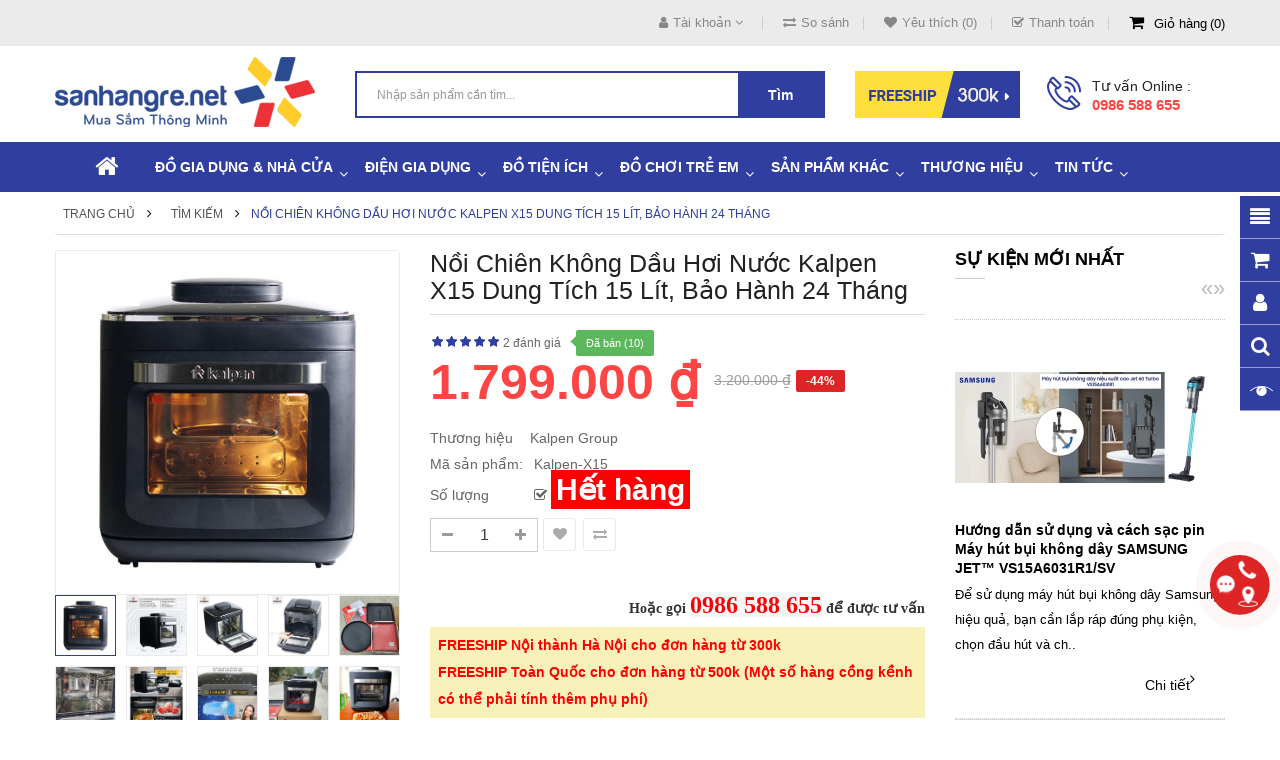

--- FILE ---
content_type: text/html; charset=utf-8
request_url: https://sanhangre.net/noi-chien-khong-dau-hoi-nuoc-kalpen-x15-dung-tich-15-lit?tag=n%C6%B0%E1%BB%9Bng%20h%C3%A0ng
body_size: 61428
content:
<!DOCTYPE html>
<html dir="ltr" lang="vi">
<head>
<meta charset="UTF-8" />
<meta http-equiv="X-UA-Compatible" content="IE=edge">
<title>Nồi chiên không dầu hơi nước Kalpen X15 dung tích 15 lít, bảo hành 24 tháng - 1,799,000 | Sanhangre</title>
<base href="https://sanhangre.net/" />
<link rel="alternate" hreflang="vi-vn" href="https://sanhangre.net/noi-chien-khong-dau-hoi-nuoc-kalpen-x15-dung-tich-15-lit" /> 
<meta name="robots" content="index"><meta name="viewport" content="width=device-width, initial-scale=1"> 
<meta name="description" content="Nồi chiên không dầu hơi nước Kalpen X15 dung tích 15 lít - Thương hiệu: Kalpen Việt NamModel: X15Bảng điều khiển: Điện tửDung t&amp;iacute;ch: 15 l&amp;iacute;tSức chứa của giỏ: Thực phẩm (3,2kg)C&amp;ocirc;ng nghệ: Steam - Hấp chi&amp;ecirc;n 2 trong 1, " /><meta name="keywords" content=" nồi chiên không dầu hơi nước kalpen x15 dung tích lít Điện gia dụng kalpen việt nam nồi chiên không dầu hơi nước kalpen x15 dung tích lít bếp nướng, nồi chiên không dầu kalpen việt nam nồi chiên không dầu hơi nước kalpen x15 dung tích lít, bảo hành tháng" /><!--[if IE]><meta http-equiv="X-UA-Compatible" content="IE=edge,chrome=1"><![endif]-->
 












                            
<link rel="stylesheet" href="catalog/view/javascript/bootstrap/css/bootstrap.min.css">
<link rel="stylesheet" href="catalog/view/javascript/font-awesome/css/font-awesome.min.css">
<link rel="stylesheet" href="catalog/view/javascript/soconfig/css/lib.css">
<link rel="stylesheet" href="catalog/view/theme/so-bigmall/css/ie9-and-up.css">
<link rel="stylesheet" href="catalog/view/theme/so-bigmall/css/custom.css">
<link rel="stylesheet" href="catalog/view/javascript/soconfig/css/lightslider.css">
<link rel="stylesheet" href="catalog/view/javascript/jquery/datetimepicker/bootstrap-datetimepicker.min.css">
<link rel="stylesheet" href="catalog/view/javascript/so_latest_blog/css/style.css">
<link rel="stylesheet" href="catalog/view/javascript/so_latest_blog/css/animate.css">
<link rel="stylesheet" href="catalog/view/javascript/so_latest_blog/css/owl.carousel.css">
<link rel="stylesheet" href="catalog/view/javascript/so_tools/css/style.css">
<link rel="stylesheet" href="admin/view/template/extension/module/so_page_builder/assets/css/shortcodes.css">
<link rel="stylesheet" href="catalog/view/javascript/so_newletter_custom_popup/css/style.css">
<link rel="stylesheet" href="catalog/view/javascript/so_page_builder/css/style_render_35.css">
<link rel="stylesheet" href="catalog/view/javascript/so_page_builder/css/style.css">
<link rel="stylesheet" href="catalog/view/javascript/so_megamenu/so_megamenu.css">
<link rel="stylesheet" href="catalog/view/javascript/so_megamenu/wide-grid.css">
<link rel="stylesheet" href="catalog/view/javascript/so_searchpro/css/chosen.css">
<link rel="stylesheet" href="catalog/view/javascript/so_searchpro/css/so_searchpro.css">
<link rel="stylesheet" href="catalog/view/javascript/so_sociallogin/css/so_sociallogin.css">
<link rel="stylesheet" href="catalog/view/theme/so-bigmall/css/layout1/blue.css">
<link rel="stylesheet" href="catalog/view/theme/so-bigmall/css/header/header1.css">
<link rel="stylesheet" href="catalog/view/theme/so-bigmall/css/footer/footer1.css">
<link rel="stylesheet" href="catalog/view/theme/so-bigmall/css/responsive.css">

<script src="system/library/so/cache/minify/962b9e3d9a5472c3168598fd507e706f.js"></script>
<script src="catalog/view/javascript/jquery/datetimepicker/moment/moment-with-locales.min.js"></script>
<script src="catalog/view/javascript/jquery/datetimepicker/moment/moment-with-locales.min.js"></script>

 <link href='https://fonts.googleapis.com/css?family=Roboto:300,400,500,700' rel='stylesheet' type='text/css'>  	
 	
 	
	<style>
		 body, #wrapper
{font-family:'Arial', sans-serif}
		 
	</style>
 
 
 
    <style>.search-header-w {margin-top: 20px;}
.common-home .so-extraslider .item-available {display:none;}
.custom-cateslide .content-products { width: 66.66% }
.typefooter-1 .footer-middle .col-right { padding-top :0px; }
.related-products .label-sale {display: none;}
.back-to-top {bottom: 100px;}
#checkout-checkout h2 {font-size: 18px;}
.so-latest-blog .media-heading a {color:#000; font-weight:600; padding: 0 0 0 0px;}
.product-view .content-product-right .product-box-desc span {min-width : 100px;}
.property-item {background:bisque; padding: 5px 5px 5px 10px;}
.propery-title {text-decoration: underline}
.category-featured .ltabs-wrap .wap-listing-tabs .product-item-container .right-block .addToCart {color:#fff;background-color:#ed2f2e;}
.no-h2 {margin-top: -35px;}
.product_page_price .price-new {font-size:50px;}
.product-view .content-product-right .box-review .order-num {position: absolute;}
.typeheader-1 #sosearchpro .search .select_category select {color: #000;}
.product-view .content-product-right .box-info-product .detail-action {width: 100%;margin-top:10px;margin-left:0px}
.product-view .content-product-right .box-info-product .cart input {width:46%;margin-right: 8px;}
.product-view .content-product-right .box-info-product .cart {width: 100%;}
.button-cart-text {line-height: 1.7;}
.button.inverse, .btn.inverse {font-size:18px;}
#bk-btn-installment, #bk-btn-installment-amigo, #bk-btn-paynow, .bk-btn-installment, .bk-btn-installment-amigo, .bk-btn-paynow {width:46% !important; margin-top:5px}
.shr-box100 {box-sizing: border-box; width:98%;}
#tab-tags {border: 1px solid #ddd; padding: 5px;}
.short_description {padding: 10px 5px 5px 5px; border-top: 1px solid #ddd;} </style>
 

 


<link href="https://sanhangre.net/noi-chien-khong-dau-hoi-nuoc-kalpen-x15-dung-tich-15-lit" rel="canonical" /><link href="https://sanhangre.net/image/data/cart.png" rel="icon" /><link href="https://plus.google.com/9918470212" rel="publisher" /><link href="https://plus.google.com/9918470212" rel="publisher" />	<!-- BK CSS -->
<link rel="stylesheet" href="https://pc.baokim.vn/css/bk.css">
<!-- END BK CSS -->
<meta name="robots" content="index, follow, noodp" />
<meta name="geo.region" content="VN-HN" />
<meta name="geo.placename" content="Ha Noi" />
<meta name="geo.position" content="21.02776;105.83416" />
<meta name="ICBM" content="21.02776, 105.83416" />
<meta property="fb:admins" content="1131563988" />
<meta property="fb:admins" content="100002721830550" />
<meta property="fb:app_id" content="1129035960449447" />
<link rel="manifest" href="/manifest.json">
<!-- Google Tag Manager -->
<script>(function(w,d,s,l,i){w[l]=w[l]||[];w[l].push({'gtm.start':
new Date().getTime(),event:'gtm.js'});var f=d.getElementsByTagName(s)[0],
j=d.createElement(s),dl=l!='dataLayer'?'&l='+l:'';j.async=true;j.src=
'https://www.googletagmanager.com/gtm.js?id='+i+dl;f.parentNode.insertBefore(j,f);
})(window,document,'script','dataLayer','GTM-MRDRQJP');</script>
<!-- End Google Tag Manager -->

			<link rel="stylesheet" href="catalog/view/javascript/jquery.cluetip.css" type="text/css" />
			<script src="catalog/view/javascript/jquery.cluetip.js"></script>
			
			<script>
				$(document).ready(function() {
				$('a.title').cluetip({splitTitle: '|'});
				  $('ol.rounded a:eq(0)').cluetip({splitTitle: '|', dropShadow: false, cluetipClass: 'rounded', showtitle: false});
				  $('ol.rounded a:eq(1)').cluetip({cluetipClass: 'rounded', dropShadow: false, showtitle: false, positionBy: 'mouse'});
				  $('ol.rounded a:eq(2)').cluetip({cluetipClass: 'rounded', dropShadow: false, showtitle: false, positionBy: 'bottomTop', topOffset: 70});
				  $('ol.rounded a:eq(3)').cluetip({cluetipClass: 'rounded', dropShadow: false, sticky: true, ajaxCache: false, arrows: true});
				  $('ol.rounded a:eq(4)').cluetip({cluetipClass: 'rounded', dropShadow: false});  
				});
			</script>
			

				
<meta property="og:type" content="product"/>
<meta property="og:title" content="Nồi chiên không dầu hơi nước Kalpen X15 dung tích 15 lít, bảo hành 24 tháng"/>
<meta property="og:image" content="https://sanhangre.net/image/cachewebp/catalog/san-pham-2021/kalpen/noi-chien-kalpen-x15/noi-chien-khong-dau-hoi-nuoc-cong-nghe-moi-kalpen-x15-1000x1000.webp"/>
<meta property="og:url" content="https://sanhangre.net/noi-chien-khong-dau-hoi-nuoc-kalpen-x15-dung-tich-15-lit"/>
<meta property="og:description" content="Nồi chiên không dầu hơi nước Kalpen X15 dung tích 15 lít - Thương hiệu: Kalpen Việt NamModel: X15Bảng điều khiển: Điện tửDung t&amp;iacute;ch: 15 l&amp;iacute;tSức chứa của giỏ: Thực phẩm (3,2kg)C&amp;ocirc;ng nghệ: Steam - Hấp chi&amp;ecirc;n 2 trong 1, "/>
<meta property="product:price:amount" content="1.799.000"/>
<meta property="product:price:currency" content="VND"/>
<meta name="twitter:card" content="product" />
<meta name="twitter:site" content="sanhangre" />
<meta name="twitter:title" content="Nồi chiên không dầu hơi nước Kalpen X15 dung tích 15 lít, bảo hành 24 tháng" />
<meta name="twitter:description" content="Nồi chiên không dầu hơi nước Kalpen X15 dung tích 15 lít - Thương hiệu: Kalpen Việt NamModel: X15Bảng điều khiển: Điện tửDung t&amp;iacute;ch: 15 l&amp;iacute;tSức chứa của giỏ: Thực phẩm (3,2kg)C&amp;ocirc;ng nghệ: Steam - Hấp chi&amp;ecirc;n 2 trong 1, " />
<meta name="twitter:image" content="https://sanhangre.net/image/cachewebp/catalog/san-pham-2021/kalpen/noi-chien-kalpen-x15/noi-chien-khong-dau-hoi-nuoc-cong-nghe-moi-kalpen-x15-1000x1000.webp" />
<meta name="twitter:label1" content="Price">
<meta name="twitter:data1" content="1.799.000">
<meta name="twitter:label2" content="Currency">
<meta name="twitter:data2" content="VND">
 
				
				 
<script type="application/ld+json">
				{ "@context" : "https://schema.org",
				  "@type" : "Organization",
				  "name" : "Săn Hàng Rẻ | Shop bán hàng Gia dụng CHÍNH HÃNG",
				  "url" : "https://sanhangre.net/",
				  "logo" : "https://sanhangre.net/image/catalog/logo-2018.png",
				  "contactPoint" : [
					{ "@type" : "ContactPoint",
					  "telephone" : "0816 505 655",
					  "contactType" : "customer service"
					} ] }
				</script>
				 				
			

                  <link rel="amphtml" href="https://sanhangre.net/noi-chien-khong-dau-hoi-nuoc-kalpen-x15-dung-tich-15-lit/amp" />
            
				<meta property="og:title" content="Nồi chiên không dầu hơi nước Kalpen X15 dung tích 15 lít, bảo hành 24 tháng - 1,799,000 | Sanhangre" >
                <meta property="og:description" content="Nồi chiên không dầu hơi nước Kalpen X15 dung tích 15 lít - Thương hiệu: Kalpen Việt NamModel: X15Bảng điều khiển: Điện tửDung t&amp;iacute;ch: 15 l&amp;iacute;tSức chứa của giỏ: Thực phẩm (3,2kg)C&amp;ocirc;ng nghệ: Steam - Hấp chi&amp;ecirc;n 2 trong 1, " >
				<meta property="og:image:alt" content="Nồi chiên không dầu hơi nước Kalpen X15 dung tích 15 lít, bảo hành 24 tháng - 1,799,000 | Sanhangre" />
												<meta property="og:site_name" content="Săn Hàng Rẻ | Shop bán hàng Gia dụng CHÍNH HÃNG" >
				                <meta property="og:url" content="https://sanhangre.net/noi-chien-khong-dau-hoi-nuoc-kalpen-x15-dung-tich-15-lit" >
                                <meta property="og:image" content="https://sanhangre.net/image/cachewebp/catalog/san-pham-2021/kalpen/noi-chien-kalpen-x15/noi-chien-khong-dau-hoi-nuoc-cong-nghe-moi-kalpen-x15-600x315.webp" >
                                <meta property="og:image:width" content="600" >
                                <meta property="og:image:height" content="315" >
                                <meta property="og:image" content="https://sanhangre.net/image/cachewebp/catalog/san-pham-2021/kalpen/noi-chien-kalpen-x15/noi-chien-khong-dau-hoi-nuoc-cong-nghe-moi-kalpen-x15-1-600x315.webp" >
                                <meta property="og:image:width" content="600" >
                                <meta property="og:image:height" content="315" >
                                <meta property="og:image" content="https://sanhangre.net/image/cachewebp/catalog/san-pham-2021/kalpen/noi-chien-kalpen-x15/noi-chien-khong-dau-hoi-nuoc-cong-nghe-moi-kalpen-x15-2-600x315.webp" >
                                <meta property="og:image:width" content="600" >
                                <meta property="og:image:height" content="315" >
                                <meta property="og:image" content="https://sanhangre.net/image/cachewebp/catalog/san-pham-2021/kalpen/noi-chien-kalpen-x15/noi-chien-khong-dau-hoi-nuoc-cong-nghe-moi-kalpen-x15-3-600x315.webp" >
                                <meta property="og:image:width" content="600" >
                                <meta property="og:image:height" content="315" >
                                <meta property="og:image" content="https://sanhangre.net/image/cachewebp/catalog/san-pham-2021/kalpen/noi-chien-kalpen-x15/noi-chien-khong-dau-hoi-nuoc-cong-nghe-moi-kalpen-x15-v123-600x315.webp" >
                                <meta property="og:image:width" content="600" >
                                <meta property="og:image:height" content="315" >
                                <meta property="og:image" content="https://sanhangre.net/image/cachewebp/catalog/san-pham-2021/kalpen/noi-chien-kalpen-x15/noi-chien-khong-dau-hoi-nuoc-cong-nghe-moi-kalpen-x15-v1-600x315.webp" >
                                <meta property="og:image:width" content="600" >
                                <meta property="og:image:height" content="315" >
                                <meta property="og:image" content="https://sanhangre.net/image/cachewebp/catalog/san-pham-2021/kalpen/noi-chien-kalpen-x15/noi-chien-khong-dau-hoi-nuoc-cong-nghe-moi-kalpen-x15-7-600x315.webp" >
                                <meta property="og:image:width" content="600" >
                                <meta property="og:image:height" content="315" >
                                <meta property="og:image" content="https://sanhangre.net/image/cachewebp/catalog/san-pham-2021/kalpen/noi-chien-kalpen-x15/noi-chien-khong-dau-hoi-nuoc-cong-nghe-moi-kalpen-x15-5-600x315.webp" >
                                <meta property="og:image:width" content="600" >
                                <meta property="og:image:height" content="315" >
                                <meta property="og:image" content="https://sanhangre.net/image/cachewebp/catalog/san-pham-2021/kalpen/noi-chien-kalpen-x15/noi-chien-khong-dau-hoi-nuoc-cong-nghe-moi-kalpen-x15-v-600x315.webp" >
                                <meta property="og:image:width" content="600" >
                                <meta property="og:image:height" content="315" >
                                <meta property="og:image" content="https://sanhangre.net/image/cachewebp/catalog/san-pham-2021/kalpen/noi-chien-kalpen-x15/noi-chien-khong-dau-hoi-nuoc-cong-nghe-moi-kalpen-x15-14-600x315.webp" >
                                <meta property="og:image:width" content="600" >
                                <meta property="og:image:height" content="315" >
                                <meta property="product:price:amount" content="1799000.00" >
                                <meta property="product:price:currency" content="VND" >
                                <meta property="og:type" content="product" >
                                <!-- TND -->
                		   <!-- TND -->
<!-- Copyright (c) Facebook, Inc. and its affiliates. -->
<!-- All rights reserved. -->

<!-- This source code is licensed under the license found in the -->
<!-- LICENSE file in the root directory of this source tree. -->
<script type="text/javascript">
  // we are using this flag to determine if the pixel
  // is successfully added to the header
  window.isFacebookPixelInHeaderAdded = 1;
  window.isFacebookPixelAdded=1;
</script>

<script type="text/javascript">
  function facebook_loadScript(url, callback) {
    var script = document.createElement("script");
    script.type = "text/javascript";
    if(script.readyState) {  // only required for IE <9
      script.onreadystatechange = function() {
        if (script.readyState === "loaded" || script.readyState === "complete") {
          script.onreadystatechange = null;
          if (callback) {
            callback();
          }
        }
      };
    } else {  //Others
      if (callback) {
        script.onload = callback;
      }
    }

    script.src = url;
    document.getElementsByTagName("head")[0].appendChild(script);
  }
</script>

<script type="text/javascript">
  (function() {
    var enableCookieBar = '0';
    if (enableCookieBar == '1') {
      facebook_loadScript("catalog/view/javascript/facebook_business/cookieconsent.min.js");

      // loading the css file
      var css = document.createElement("link");
      css.setAttribute("rel", "stylesheet");
      css.setAttribute("type", "text/css");
      css.setAttribute(
        "href",
        "catalog/view/theme/css/facebook_business/cookieconsent.min.css");
      document.getElementsByTagName("head")[0].appendChild(css);

      window.addEventListener("load", function(){
        function setConsent() {
          fbq(
            'consent',
            this.hasConsented() ? 'grant' : 'revoke'
          );
        }
        window.cookieconsent.initialise({
          palette: {
            popup: {
              background: '#237afc'
            },
            button: {
              background: '#fff',
              text: '#237afc'
            }
          },
          cookie: {
            name: fbq.consentCookieName
          },
          type: 'opt-out',
          showLink: false,
          content: {
            allow: 'Agree',
            deny: 'Opt Out',
            header: 'Our Site Uses Cookies',
            message: 'By clicking Agree, you agree to our <a class="cc-link" href="https://www.facebook.com/legal/terms/update" target="_blank">terms of service</a>, <a class="cc-link" href="https://www.facebook.com/policies/" target="_blank">privacy policy</a> and <a class="cc-link" href="https://www.facebook.com/policies/cookies/" target="_blank">cookies policy</a>.'
          },
          layout: 'basic-header',
          location: true,
          revokable: true,
          onInitialise: setConsent,
          onStatusChange: setConsent,
          onRevokeChoice: setConsent
        }, function (popup) {
          // If this isn't open, we know that we can use cookies.
          if (!popup.getStatus() && !popup.options.enabled) {
            popup.setStatus(cookieconsent.status.dismiss);
          }
        });
      });
    }
  })();
</script>

<script type="text/javascript">
  (function() {
    !function(f,b,e,v,n,t,s){if(f.fbq)return;n=f.fbq=function(){n.callMethod?
    n.callMethod.apply(n,arguments):n.queue.push(arguments)};if(!f._fbq)f._fbq=n;
    n.push=n;n.loaded=!0;n.version='2.0';n.queue=[];t=b.createElement(e);t.async=!0;
    t.src=v;s=b.getElementsByTagName(e)[0];s.parentNode.insertBefore(t,s)}(window,
    document,'script','https://connect.facebook.net/en_US/fbevents.js');

    var enableCookieBar = '0';
    if (enableCookieBar == '1') {
      fbq.consentCookieName = 'fb_cookieconsent_status';

      (function() {
        function getCookie(t){var i=("; "+document.cookie).split("; "+t+"=");if(2==i.length)return i.pop().split(";").shift()}
        var consentValue = getCookie(fbq.consentCookieName);
        fbq('consent', consentValue === 'dismiss' ? 'grant' : 'revoke');
      })();
    }

          // system auto generated facebook_pixel.js, DO NOT MODIFY
      pixel_script_filename = 'catalog/view/javascript/facebook_business/facebook_pixel_3_1_2.js';
      // system auto generated facebook_pixel.js, DO NOT MODIFY
      facebook_loadScript(
        pixel_script_filename,
        function() {
          var params = {
    "agent": "exopencart-3.0.2.0-4.2.1"
};
          _facebookAdsExtension.facebookPixel.init(
            '388903194807220',
            {},
            params);
                      _facebookAdsExtension.facebookPixel.firePixel(
              JSON.parse('{\"event_name\":\"ViewContent\",\"content_ids\":[\"6384\"],\"content_name\":\"N\\u1ed3i chi\\u00ean kh\\u00f4ng d\\u1ea7u h\\u01a1i n\\u01b0\\u1edbc Kalpen X15 dung t\\u00edch 15 l\\u00edt, b\\u1ea3o h\\u00e0nh 24 th\\u00e1ng\",\"content_type\":\"product\",\"currency\":\"VND\",\"value\":1799000,\"event_id\":\"3c70f274-dc2b-46a8-b0ea-0bdc84ac7f85\"}'));
                  });
      })();
</script>

<script type="text/javascript">
  // we are using this flag to determine if the customer chat
  // is successfully added to the header
  window.isFacebookCustomerChatInHeaderAdded = 1;
  window.isFacebookCustomerChatAdded=1;
</script>

<!-- Facebook JSSDK -->
<script>
  window.fbAsyncInit = function() {
    FB.init({
      appId            : '',
      autoLogAppEvents : true,
      xfbml            : true,
      version          : 'v10.0'
    });
  };

  (function(d, s, id){
      var js, fjs = d.getElementsByTagName(s)[0];
      if (d.getElementById(id)) {return;}
      js = d.createElement(s); js.id = id;
      js.src = "https://connect.facebook.net/vi_VN/sdk/xfbml.customerchat.js";
      fjs.parentNode.insertBefore(js, fjs);
    }(document, 'script', 'facebook-jssdk'));
</script>
<div
  id="fb-customerchat-header"
  class="fb-customerchat"
  attribution="fbe_opencart"
  page_id="257118521034478">
</div>
</head>

		

			 

		<body class="product-product-6384 ltr layout-1">

            <!-- Mobikul code -->
                        
<!-- Google Tag Manager (noscript) -->
<noscript><iframe src="https://www.googletagmanager.com/ns.html?id=GTM-MRDRQJP"
height="0" width="0" style="display:none;visibility:hidden"></iframe></noscript>
<!-- End Google Tag Manager (noscript) -->
<div id="wrapper" class="wrapper-fluid banners-effect-8">  
	
<header id="header" class=" variant typeheader-1">
	  
	<div class="header-top hidden-compact">
		<div class="container">
			<div class="row">
				<div class="header-top-left col-lg-4 col-md-4 col-sm-4 col-xs-7">
					 
					
				</div>
				<div class="header-top-right collapsed-block col-lg-8 col-md-8 col-sm-8 col-xs-5">	
					<ul class="top-link list-inline">
						<li class="account" id="my_account"><a href="https://sanhangre.net/tai-khoan"  class="btn-xs dropdown-toggle" title="Tài khoản " data-toggle="dropdown"><i class="fa fa-user"></i><span>Tài khoản </span> <span class="fa fa-angle-down"></span></a>
							<ul class="dropdown-menu ">
									<li><a href="https://sanhangre.net/yeu-thich" title="Yêu thích (0)">Yêu thích (0)</a></li>
									<li><a href="https://sanhangre.net/so-sanh-san-pham" title="So sánh">So sánh</a></li>
								
						            <li><a href="https://sanhangre.net/tao-tai-khoan">Đăng ký</a></li>
						            <li><a href="https://sanhangre.net/dang-nhap">Đăng nhập</a></li>
					            															
							</ul>
						</li>	
						<li class="compare hidden-sm hidden-xs"><a href="https://sanhangre.net/so-sanh-san-pham"  id="compare-total" title="So sánh"><i class="fa fa-exchange"></i>So sánh</a></li>
						<li class="wishlist hidden-sm hidden-xs"><a href="https://sanhangre.net/yeu-thich" id="wishlist-total" class="top-link-wishlist" title="Yêu thích (0) "><i class="fa fa-heart"></i>Yêu thích (0)</a></li>
													<li class="checkout hidden-xs"><a href="https://sanhangre.net/thanh-toan" title="Thanh toán "><span ><i class="fa fa-check-square-o"></i>Thanh toán </span></a></li>
						 
						<li class="shopping_cart">							
						 	<div id="cart" class="btn-shopping-cart">
  
  <a data-loading-text="Đang tải... " class="btn-group top_cart dropdown-toggle" data-toggle="dropdown">
    <div class="shopcart">
      <span class="icon-c">
        <i class="fa fa-shopping-cart"></i>
      </span>
      <div class="shopcart-inner">
        <p class="text-shopping-cart">
         Giỏ hàng
        </p>
   
        <span class="total-shopping-cart cart-total-full">
           <span class="items_cart">0</span><span class="items_cart2"> Sản phẩm:</span><span class="items_carts"> 0 ₫</span> 
        </span>
      </div>
    </div>
  </a>
  
  <ul class="dropdown-menu pull-right shoppingcart-box">
        <li>
      <p class="text-center empty">Không có sản phẩm trong giỏ hàng!</p>
    </li>
      </ul>
</div>

						</li>
					</ul>				
					
				
				</div>
			</div>
		</div>
	</div>
	
	 
	<div class="header-middle hidden-compact">
		<div class="container">
			<div class="row">			
				<div class="navbar-logo col-lg-3 col-md-3 col-sm-4 col-xs-12">
					<div class="logo">
				   								   <a href="https://sanhangre.net/"><img class="lazyload" data-sizes="auto" src="[data-uri]" data-src="https://sanhangre.net/image/catalog/logo-2018.png" title="Săn Hàng Rẻ | Shop bán hàng Gia dụng CHÍNH HÃNG" alt="Săn Hàng Rẻ | Shop bán hàng Gia dụng CHÍNH HÃNG" /></a>
			    
        
				   	</div>
				</div>
				<div class="col-lg-5 col-md-6 col-sm-6 search-w">	
					<div class="search-header-w">
						<div class="icon-search hidden-lg hidden-md hidden-sm"><i class="fa fa-search"></i></div>								
						  
<div id="sosearchpro" class="sosearchpro-wrapper so-search ">
	 
	
	<form method="GET" action="index.php">
		<div id="search0" class="search input-group form-group">
			  
			<input class="autosearch-input form-control" type="search" value="" size="50" autocomplete="off" placeholder="Nhập sản phẩm cần tìm..." name="search">
			
			<button type="submit" class="button-search btn btn-default btn-lg" name="submit_search"><i class="fa fa-search"></i><span>Tìm</span></button>
		
		</div>

		
		<input type="hidden" name="route" value="product/search"/>
	</form>
</div>

<script type="text/javascript">
// Autocomplete */
(function($) {
	$.fn.Soautocomplete = function(option) {
		return this.each(function() {
			this.timer = null;
			this.items = new Array();

			$.extend(this, option);

			$(this).attr('autocomplete', 'off');

			// Focus
			$(this).on('focus', function() {
				this.request();
			});

			// Blur
			$(this).on('blur', function() {
				setTimeout(function(object) {
					object.hide();
				}, 200, this);
			});

			// Keydown
			$(this).on('keydown', function(event) {
				switch(event.keyCode) {
					case 27: // escape
						this.hide();
						break;
					default:
						this.request();
						break;
				}
			});

			// Click
			this.click = function(event) {
				event.preventDefault();

				value = $(event.target).parent().attr('data-value');

				if (value && this.items[value]) {
					this.select(this.items[value]);
				}
			}

			// Show
			this.show = function() {
				var pos = $(this).position();

				$(this).siblings('ul.dropdown-menu').css({
					top: pos.top + $(this).outerHeight(),
					left: pos.left
				});

				$(this).siblings('ul.dropdown-menu').show();
			}

			// Hide
			this.hide = function() {
				$(this).siblings('ul.dropdown-menu').hide();
			}

			// Request
			this.request = function() {
				clearTimeout(this.timer);

				this.timer = setTimeout(function(object) {
					object.source($(object).val(), $.proxy(object.response, object));
				}, 200, this);
			}

			// Response
			this.response = function(json) {
				html = '';

				if (json.length) {
					for (i = 0; i < json.length; i++) {
						this.items[json[i]['value']] = json[i];
					}

					for (i = 0; i < json.length; i++) {
						if (!json[i]['category']) {
						html += '<li class="media" data-value="' + json[i]['value'] + '" title="' + json[i]['label'] + '">';
						if(json[i]['image'] && json[i]['show_image'] && json[i]['show_image'] == 1 ) {
							html += '	<a class="media-left" href="' + json[i]['link'] + '"><img class="pull-left" src="' + json[i]['image'] + '"></a>';
						}

						html += '<div class="media-body">';
						html += '<a href="' + json[i]['link'] + '" title="' + json[i]['label'] + '"><span>' +json[i]['cate_name'] + json[i]['label'] + '</span></a>';
						if(json[i]['price'] && json[i]['show_price'] && json[i]['show_price'] == 1){
							html += '	<div class="box-price">';
							if (!json[i]['special']) {
								html += '<span class="price">'+json[i]['price']+'</span>';;
							} else {
								html += '</span><span class="price-new">' + json[i]['special'] + '</span>'+'<span class="price-old" style="text-decoration:line-through;">' + json[i]['price']  ;
							}
							
							html += '	</div>';
						}
						html += '</div></li>';
						html += '<li class="clearfix"></li>';
						}
					}

					// Get all the ones with a categories
					var category = new Array();

					for (i = 0; i < json.length; i++) {
						if (json[i]['category']) {
							if (!category[json[i]['category']]) {
								category[json[i]['category']] = new Array();
								category[json[i]['category']]['name'] = json[i]['category'];
								category[json[i]['category']]['item'] = new Array();
							}

							category[json[i]['category']]['item'].push(json[i]);
						}
					}

					for (i in category) {
						html += '<li class="dropdown-header">' + category[i]['name'] + '</li>';

						for (j = 0; j < category[i]['item'].length; j++) {
							html += '<li data-value="' + category[i]['item'][j]['value'] + '"><a href="#">&nbsp;&nbsp;&nbsp;' + category[i]['item'][j]['label'] + '</a></li>';
						}
					}
				}

				if (html) {
					this.show();
				} else {
					this.hide();
				}

				$(this).siblings('ul.dropdown-menu').html(html);
			}

			$(this).after('<ul class="dropdown-menu"></ul>');

		});
	}
})(window.jQuery);

$(document).ready(function() {
	var selector = '#search0';
	var total = 0;
	var showimage = 1;
	var showprice = 1;
	var character = 3           ;
	var height = 70;
	var width = 70;

	$(selector).find('input[name=\'search\']').Soautocomplete({
		delay: 500,
		source: function(request, response) {
			var category_id = $(".select_category select[name=\"category_id\"]").first().val();
			if(typeof(category_id) == 'undefined')
				category_id = 0;
				var limit = 5;
			if(request.length >= character){
				$.ajax({
					url: 'index.php?route=extension/module/so_searchpro/autocomplete&filter_category_id='+category_id+'&limit='+limit+'&width='+width+'&height='+height+'&filter_name='+encodeURIComponent(request),
					dataType: 'json',
					success: function(json) {
						response($.map(json, function(item) {
							total = 0;
							if(item.total){
								total = item.total;
							}

							return {
								price:   item.price,
								special: item.special,
								tax		:     item.tax,
								label:   item.name,
								cate_name:   (item.category_name) ? item.category_name + ' > ' : '',
								image:   item.image,
								link:    item.link,
								minimum:    item.minimum,
								show_price:  showprice,
								show_image:  showimage,
								value:   item.product_id,
							}
						}));
					}
				});
			}
		},
	});
});

</script>

					</div>	
							
				</div>
				<div class="col-lg-4 col-md-3 hidden-sm hidden-xs">
					<div class="middle-right">
													<div class="hidden-sm hidden-xs welcome-msg">
																	<a href="https://sanhangre.net/phuong-thuc-van-chuyen"><img src="https://sanhangre.net/image/catalog/banners/free-ship.png" alt="Freeship đơn từ 300k"></a>
								 
							</div>
							
												<div class="telephone hidden-xs hidden-sm hidden-md" >
							<p>Tư vấn Online :</p><a href="tel:+84986588655">0986 588 655</a>
						</div>
							
					</div>
				</div>	
				
			</div>
		</div>
	</div>

	<div class="header-bottom ">
		<!-- div class="container" -->
			<div class="header-bottom-inner">
														
				  <div class="responsive megamenu-style-dev">
		
		<nav class="navbar-default">
		<div class=" container-megamenu   horizontal ">
					<div class="navbar-header">
				<button type="button" id="show-megamenu" data-toggle="collapse"  class="navbar-toggle">
					<span class="icon-bar"></span>
					<span class="icon-bar"></span>
					<span class="icon-bar"></span>
				</button>
			</div>
		
					<div class="megamenu-wrapper">
		
					<span id="remove-megamenu" class="fa fa-times"></span>
		
			<div class="megamenu-pattern">
				<div class="container">
					<ul class="megamenu"
					data-transition="slide" data-animationtime="500">
													<li class="home">
								<a href="https://sanhangre.net/">
																	<i class="fa fa-home"></i>
																</a>
							</li>
												
																																																
																													
							
							
																						
							
							
																																															
							
							
							
													
								<li class="item-style3 with-sub-menu hover" >
									<p class='close-menu'></p>
																			<a href="https://sanhangre.net/do-gia-dung" class="clearfix" >
											<strong>
												Đồ gia dụng &amp; Nhà cửa
											</strong>
											
											<b class='caret'></b>
										</a>
									
																			<div class="sub-menu" style="width: 100%">
											<div class="content">
												<div class="row">
																																																																																			<div class="col-sm-12">
																															<div class="categories shr-box100">
																	<div class="row"><div class="col-sm-3 static-menu"><div class="menu"><ul><li><a href="https://sanhangre.net/noi-fivestar-dung-cho-bep-tu" onclick="window.location = 'https://sanhangre.net/noi-fivestar-dung-cho-bep-tu';" class="main-menu">Nồi và chảo dùng cho bếp từ</a><ul><li><a href="https://sanhangre.net/noi-dung-bep-tu" onclick="window.location = 'https://sanhangre.net/noi-dung-bep-tu';">Nồi dùng bếp từ</a></li><li><a href="https://sanhangre.net/chao-dung-bep-tu" onclick="window.location = 'https://sanhangre.net/chao-dung-bep-tu';">Chảo dùng bếp từ</a></li><li><a href="https://sanhangre.net/bo-noi-chao-dung-bep-tu" onclick="window.location = 'https://sanhangre.net/bo-noi-chao-dung-bep-tu';">Bộ nồi, chảo dùng bếp từ</a></li></ul></li></ul></div></div><div class="col-sm-3 static-menu"><div class="menu"><ul><li><a href="https://sanhangre.net/do-gia-dung-duc" onclick="window.location = 'https://sanhangre.net/do-gia-dung-duc';" class="main-menu">Đồ gia dụng Đức</a><ul><li><a href="https://sanhangre.net/do-gia-dung-elmich" onclick="window.location = 'https://sanhangre.net/do-gia-dung-elmich';">Đồ gia dụng Elmich</a></li><li><a href="https://sanhangre.net/hop-thuy-tinh-glass-lock" onclick="window.location = 'https://sanhangre.net/hop-thuy-tinh-glass-lock';">Hộp thủy tinh Nhật, Hàn</a></li><li><a href="https://sanhangre.net/hu-thuy-tinh-herevin" onclick="window.location = 'https://sanhangre.net/hu-thuy-tinh-herevin';">Hũ thủy tinh</a></li></ul></li></ul></div></div><div class="col-sm-3 static-menu"><div class="menu"><ul><li><a href="https://sanhangre.net/do-dung-nha-bep" onclick="window.location = 'https://sanhangre.net/do-dung-nha-bep';" class="main-menu">Đồ dùng nhà bếp</a><ul><li><a href="https://sanhangre.net/hop-dung-thuc-pham" onclick="window.location = 'https://sanhangre.net/hop-dung-thuc-pham';">Hộp đựng thực phẩm</a></li><li><a href="https://sanhangre.net/binh-giu-nhiet" onclick="window.location = 'https://sanhangre.net/binh-giu-nhiet';">Hộp cơm và bình giữ nhiệt</a></li><li><a href="https://sanhangre.net/dao-keo-va-phu-kien" onclick="window.location = 'https://sanhangre.net/dao-keo-va-phu-kien';">Dao, kéo và phụ kiện</a></li></ul></li></ul></div></div><div class="col-sm-3 static-menu"><div class="menu"><ul><li><a href="https://sanhangre.net/do-gia-dung-han-quoc" onclick="window.location = 'https://sanhangre.net/do-gia-dung-han-quoc';" class="main-menu">Đò gia dụng Hàn Quốc</a><ul><li><a href="https://sanhangre.net/thiet-bi-y-te" onclick="window.location = 'https://sanhangre.net/thiet-bi-y-te';">Thiết bi và dụng cụ y tế</a></li><li><a href="https://sanhangre.net/do-dung-nha-tam" onclick="window.location = 'https://sanhangre.net/do-dung-nha-tam';">Đồ dùng nhà tắm</a></li><li><a href="https://sanhangre.net/do-gia-dung-duoi-99k" onclick="window.location = 'https://sanhangre.net/do-gia-dung-duoi-99k';">Đồ gia dụng dưới 99k</a></li></ul></li></ul></div></div></div>
																</div>															
																													</div>
																																																									</div><div class="border"></div><div class="row">
																												<div class="col-sm-12">
																															<div class="html sub-products">
																	<a href="https://sanhangre.net/panasonic"><img src="https://sanhangre.net/image/catalog/banner-danhmuc/chuyen-trang-thuong-hieu-panasonic-nhat-ban-2020.jpg" alt="Đại lý Gia dụng Panasonic chính hãng" title="Đại lý Gia dụng Panasonic chính hãng"></a>
																</div>
																													</div>
																									</div>												
											</div>
										</div>										
																	</li>
																																																							
																													
							
							
							
							
							
																																															
							
							
							
													
								<li class=" with-sub-menu hover" >
									<p class='close-menu'></p>
																			<a href="https://sanhangre.net/thiet-bi-dien-nha-bep" class="clearfix" >
											<strong>
												Điện gia dụng
											</strong>
											
											<b class='caret'></b>
										</a>
									
																			<div class="sub-menu" style="width: 25%">
											<div class="content">
												<div class="row">
																																																																																			<div class="col-sm-12">
																															<div class="categories subcate-col">
																	<div class="row"><div class="col-sm-12 hover-menu"><div class="menu"><ul><li><a href="https://sanhangre.net/am-dien-am-sieu-toc" onclick="window.location = 'https://sanhangre.net/am-dien-am-sieu-toc';" class="main-menu">Ấm điện, ấm siêu tốc</a></li><li><a href="https://sanhangre.net/bep-tu-bep-hong-ngoai" onclick="window.location = 'https://sanhangre.net/bep-tu-bep-hong-ngoai';" class="main-menu">Bếp điện từ, bếp hồng ngoại</a></li><li><a href="https://sanhangre.net/bep-chien-noi-chien-khong-dau" onclick="window.location = 'https://sanhangre.net/bep-chien-noi-chien-khong-dau';" class="main-menu">Bếp nướng, nồi chiên không dầu</a></li><li><a href="https://sanhangre.net/may-xay-may-ep" onclick="window.location = 'https://sanhangre.net/may-xay-may-ep';" class="main-menu">Máy xay, máy ép, máy vắt cam</a></li><li><a href="https://sanhangre.net/lo-vi-song-lo-nuong" onclick="window.location = 'https://sanhangre.net/lo-vi-song-lo-nuong';" class="main-menu">Lò vi sóng, lò nướng</a></li><li><a href="https://sanhangre.net/noi-dien-noi-com-dien" onclick="window.location = 'https://sanhangre.net/noi-dien-noi-com-dien';" class="main-menu">Nồi điện, nồi cơm điện</a></li><li><a href="https://sanhangre.net/noi-ap-suat" onclick="window.location = 'https://sanhangre.net/noi-ap-suat';" class="main-menu">Nồi áp suất, nồi nấu chậm</a></li><li><a href="https://sanhangre.net/may-hut-bui" onclick="window.location = 'https://sanhangre.net/may-hut-bui';" class="main-menu">Máy hút bụi</a></li><li><a href="https://sanhangre.net/may-say-toc" onclick="window.location = 'https://sanhangre.net/may-say-toc';" class="main-menu">Máy sấy tóc</a></li><li><a href="https://sanhangre.net/ban-ui-ban-la-va-phu-kien-la-ui" onclick="window.location = 'https://sanhangre.net/ban-ui-ban-la-va-phu-kien-la-ui';" class="main-menu">Bàn ủi, bàn là và phụ kiện là ủi</a></li><li><a href="https://sanhangre.net/may-lam-mat-quat-dieu-hoa-khong-khi" onclick="window.location = 'https://sanhangre.net/may-lam-mat-quat-dieu-hoa-khong-khi';" class="main-menu">Máy làm mát, quạt điện</a></li><li><a href="https://sanhangre.net/may-tao-am-may-loc-khi" onclick="window.location = 'https://sanhangre.net/may-tao-am-may-loc-khi';" class="main-menu">Máy lọc khí, Máy hút ẩm, tạo ẩm</a></li><li><a href="https://sanhangre.net/may-loc-nuoc" onclick="window.location = 'https://sanhangre.net/may-loc-nuoc';" class="main-menu">Máy lọc nước, máy nước nóng, máy sưởi</a></li><li><a href="https://sanhangre.net/o-cam-dien-cong-tac-dien" onclick="window.location = 'https://sanhangre.net/o-cam-dien-cong-tac-dien';" class="main-menu">Ổ cắm điện, công tắc điện</a></li></ul></div></div></div>
																</div>															
																													</div>
																									</div>												
											</div>
										</div>										
																	</li>
																																																							
																													
							
							
																						
							
							
																																															
							
							
							
													
								<li class="style-page with-sub-menu hover" >
									<p class='close-menu'></p>
																			<a href="https://sanhangre.net/do-tien-ich" class="clearfix" >
											<strong>
												Đồ tiện ích
											</strong>
											
											<b class='caret'></b>
										</a>
									
																			<div class="sub-menu" style="width: 25%">
											<div class="content">
												<div class="row">
																																																																																			<div class="col-sm-12">
																															<div class="categories subcate-col">
																	<div class="row"><div class="col-sm-12 hover-menu"><div class="menu"><ul><li><a href="https://sanhangre.net/do-tien-ich-gia-dung-nhat-ban" onclick="window.location = 'https://sanhangre.net/do-tien-ich-gia-dung-nhat-ban';" class="main-menu">Đồ tiện ích gia dụng Nhật Bản</a></li><li><a href="https://sanhangre.net/hang-tieu-dung-thong-minh" onclick="window.location = 'https://sanhangre.net/hang-tieu-dung-thong-minh';" class="main-menu">Hàng tiêu dùng thông minh</a></li><li><a href="https://sanhangre.net/dung-dich-tay-rua-ve-sinh" onclick="window.location = 'https://sanhangre.net/dung-dich-tay-rua-ve-sinh';" class="main-menu">Dung dịch tẩy rửa vệ sinh hàng Nhật</a></li><li><a href="https://sanhangre.net/dung-cu-phu-kien-nha-bep" onclick="window.location = 'https://sanhangre.net/dung-cu-phu-kien-nha-bep';" class="main-menu">Dụng cụ, phụ kiện nhà bếp</a></li><li><a href="https://sanhangre.net/dung-cu-phu-kien-nha-tam" onclick="window.location = 'https://sanhangre.net/dung-cu-phu-kien-nha-tam';" class="main-menu">Dụng cụ, phụ kiện nhà tắm</a></li><li><a href="https://sanhangre.net/moc-treo-gia-de-do" onclick="window.location = 'https://sanhangre.net/moc-treo-gia-de-do';" class="main-menu">Móc treo, giá để đồ</a></li><li><a href="https://sanhangre.net/an-toan-cho-be" onclick="window.location = 'https://sanhangre.net/an-toan-cho-be';" class="main-menu">An toàn cho bé</a></li><li><a href="https://sanhangre.net/tien-ich-du-lich" onclick="window.location = 'https://sanhangre.net/tien-ich-du-lich';" class="main-menu">Tiện ích du lịch</a></li><li><a href="https://sanhangre.net/do-dung-luu-tru" onclick="window.location = 'https://sanhangre.net/do-dung-luu-tru';" class="main-menu">Đồ dùng lưu trữ</a></li></ul></div></div></div>
																</div>															
																													</div>
																									</div>												
											</div>
										</div>										
																	</li>
																																																							
																													
							
							
																						
							
							
																																															
							
							
							
													
								<li class="full-width menu-layouts with-sub-menu hover" >
									<p class='close-menu'></p>
																			<a href="https://sanhangre.net/do-choi-xuat-khau" class="clearfix" >
											<strong>
												Đồ chơi trẻ em
											</strong>
											
											<b class='caret'></b>
										</a>
									
																			<div class="sub-menu" style="width: 100%">
											<div class="content">
												<div class="row">
																																																																																			<div class="col-sm-12">
																															<div class="html item-layouts">
																	<div class="row" style="box-sizing: border-box;width: 100%;">
 <div class="col-md-3 col-sm-12" style="text-align: center; margin-bottom: 10px;min-height: 150px;font-weight: bold;font-size: 13px; text-transform: uppercase;">
 <a href="https://sanhangre.net/do-choi-mo-hinh" title="Đồ chơi Mô Hình"><img src="https://sanhangre.net/image/catalog/banners/do-choi-mo-hinh-shr-menu.jpg" alt="Đồ chơi Mô Hình" style="margin: 0 0 10px; border: 1px solid #ddd;display: inline-block">Đồ chơi Mô Hình</a>
 </div>
 <div class="col-md-3 col-sm-12" style="text-align: center; margin-bottom: 10px;min-height: 150px;font-weight: bold;font-size: 13px; text-transform: uppercase;">
 <a href="https://sanhangre.net/do-choi-robot" title="Đồ chơi Robot">
 <img src="https://sanhangre.net/image/catalog/banners/do-choi-robot-transformer.jpg" alt="Đồ chơi Robot" style="margin: 0 0 10px; border: 1px solid #ddd;display: inline-block">Đồ chơi Robot</a>
 </div>
 <div class="col-md-3 col-sm-12" style="text-align: center; margin-bottom: 10px;min-height: 150px;font-weight: bold;font-size: 13px; text-transform: uppercase;">
 <a href="https://sanhangre.net/do-choi-lap-rap" title="Đồ chơi lắp ráp">
 <img src="https://sanhangre.net/image/catalog/banners/do-choi-nap-rap-tomica.jpg" alt="Đồ chơi lắp ráp" style="margin: 0 0 10px; border: 1px solid #ddd;display: inline-block">Đồ chơi lắp ráp</a>
 </div> 
 <div class="col-md-3 col-sm-12" style="text-align: center; margin-bottom: 10px;min-height: 150px;font-weight: bold;font-size: 13px; text-transform: uppercase;">
 <a href="https://sanhangre.net/do-choi-thong-minh" title="Đồ chơi Thông Minh">
 <img src="https://sanhangre.net/image/catalog/banners/do-choi-thong-minh-shr.jpg" alt="Đồ chơi Thông Minh" style="margin: 0 0 10px; border: 1px solid #ddd;display: inline-block">Đồ chơi Thông Minh</a>
 </div>
</div>
																</div>
																													</div>
																									</div>												
											</div>
										</div>										
																	</li>
																																																							
																													
							
							
																						
							
							
																																															
							
							
							
													
								<li class=" item-style2 with-sub-menu hover" >
									<p class='close-menu'></p>
																			<a href="https://sanhangre.net/san-pham" class="clearfix" >
											<strong>
												Sản phẩm khác
											</strong>
											
											<b class='caret'></b>
										</a>
									
																			<div class="sub-menu" style="width: 100%">
											<div class="content">
												<div class="row">
																																																																																			<div class="col-sm-12">
																															<div class="categories shr-box100">
																	<div class="row"><div class="col-sm-3 static-menu"><div class="menu"><ul><li><a href="https://sanhangre.net/do-cong-nghe" onclick="window.location = 'https://sanhangre.net/do-cong-nghe';" class="main-menu">Đồ công nghệ - Phụ kiện</a><ul><li><a href="https://sanhangre.net/dong-ho-deo-tay" onclick="window.location = 'https://sanhangre.net/dong-ho-deo-tay';">Đồng hồ đeo tay</a></li><li><a href="https://sanhangre.net/phu-kien-tren-o-to" onclick="window.location = 'https://sanhangre.net/phu-kien-tren-o-to';">Phụ kiện trên ô tô</a></li><li><a href="https://sanhangre.net/tu-sach-nguoi-me-tot" onclick="window.location = 'https://sanhangre.net/tu-sach-nguoi-me-tot';">Tủ sách người mẹ tốt</a></li><li><a href="https://sanhangre.net/ehon-nhat-ban" onclick="window.location = 'https://sanhangre.net/ehon-nhat-ban';">Ehon Nhật Bản</a></li><li><a href="https://sanhangre.net/truyen-song-ngu" onclick="window.location = 'https://sanhangre.net/truyen-song-ngu';">Truyện Song Ngữ</a></li></ul></li></ul></div></div><div class="col-sm-3 static-menu"><div class="menu"><ul><li><a href="https://sanhangre.net/do-cho-me-va-be" onclick="window.location = 'https://sanhangre.net/do-cho-me-va-be';" class="main-menu">Đồ cho mẹ và bé</a><ul><li><a href="https://sanhangre.net/do-cho-be-yeu" onclick="window.location = 'https://sanhangre.net/do-cho-be-yeu';">Đồ cho bé yêu</a></li><li><a href="https://sanhangre.net/do-dung-cua-me" onclick="window.location = 'https://sanhangre.net/do-dung-cua-me';">Đồ dùng của mẹ</a></li><li><a href="https://sanhangre.net/phu-kien-mua-dong" onclick="window.location = 'https://sanhangre.net/phu-kien-mua-dong';">Phụ kiện mùa đông</a></li><li><a href="https://sanhangre.net/thoi-trang-cho-be" onclick="window.location = 'https://sanhangre.net/thoi-trang-cho-be';">Thời trang của bé</a></li><li><a href="https://sanhangre.net/dua-thia-bat-cho-be-yeu" onclick="window.location = 'https://sanhangre.net/dua-thia-bat-cho-be-yeu';">Đũa, thìa, bát cho bé yêu</a></li></ul></li></ul></div></div><div class="col-sm-3 static-menu"><div class="menu"><ul><li><a href="https://sanhangre.net/san-pham-yeu-thich" onclick="window.location = 'https://sanhangre.net/san-pham-yeu-thich';" class="main-menu">Sản phẩm yêu thích</a><ul><li><a href="https://sanhangre.net/cham-soc-thu-cung" onclick="window.location = 'https://sanhangre.net/cham-soc-thu-cung';">Chăm sóc thú cưng</a></li><li><a href="https://sanhangre.net/thuoc-lao-tien-lang" onclick="window.location = 'https://sanhangre.net/thuoc-lao-tien-lang';">Thuốc lào Tiên Lãng - Vĩnh Bảo</a></li><li><a href="https://sanhangre.net/banh-trung-thu" onclick="window.location = 'https://sanhangre.net/banh-trung-thu';">Bánh trung thu cổ truyền</a></li><li><a href="https://sanhangre.net/hang-thanh-ly" onclick="window.location = 'https://sanhangre.net/hang-thanh-ly';">Hàng thanh lý, xả kho</a></li><li><a href="https://sanhangre.net/cho-que-dac-san-3-mien" onclick="window.location = 'https://sanhangre.net/cho-que-dac-san-3-mien';">Chợ Quê - Đặc sản 3 miền</a></li></ul></li></ul></div></div><div class="col-sm-3 static-menu"><div class="menu"><ul><li><a href="https://sanhangre.net/khuyen-mai-chao-2017" onclick="window.location = 'https://sanhangre.net/khuyen-mai-chao-2017';" class="main-menu">Top 100 sản phẩm</a><ul><li><a href="https://sanhangre.net/online-friday-2017" onclick="window.location = 'https://sanhangre.net/online-friday-2017';">Flash Sales - 2025</a></li><li><a href="https://sanhangre.net/ngay-hoi-mua-sam-truc-tuyen-onlinefriday" onclick="window.location = 'https://sanhangre.net/ngay-hoi-mua-sam-truc-tuyen-onlinefriday';">Ngày Mua Sắm Trực Tuyến Việt Nam</a></li><li><a href="https://sanhangre.net/gia-soc-cuoi-tuan" onclick="window.location = 'https://sanhangre.net/gia-soc-cuoi-tuan';">Giá Sốc cuối tuần</a></li><li><a href="https://sanhangre.net/san-pham-mien-phi-toan-quoc" onclick="window.location = 'https://sanhangre.net/san-pham-mien-phi-toan-quoc';">Sản phẩm Miễn phí Toàn Quốc</a></li><li><a href="https://sanhangre.net/giam-gia-len-toi-50-cac-san-pham-locklock-va-glasslock" onclick="window.location = 'https://sanhangre.net/giam-gia-len-toi-50-cac-san-pham-locklock-va-glasslock';">Giảm tới 50% Lock&amp;lock, Glasslock</a></li></ul></li></ul></div></div></div>
																</div>															
																													</div>
																																																									</div><div class="border"></div><div class="row">
																												<div class="col-sm-12">
																															<div class="html item-banner shr-box100">
																	<div class="img-banner-w">
<div class="img-banner"><a href="https://sanhangre.net/online-friday-2017"><img src="https://sanhangre.net/image/catalog/banners/home-slide/flash-deal-dinh-cuoi-nam-2019-tai-sanhangre.jpg" alt="Flash Deals giảm tới 50%" title="Flash Deals giảm tới 50%"></a></div>
<div class="img-banner"><a href="https://sanhangre.net/do-gia-dung-duoi-99k"><img src="https://sanhangre.net/image/catalog/banners/home-slide/do-tien-ich-gia-dung-99k-hang-nhat.jpg" alt="Đồ gia dụng tiện ích 99k" title="Đồ gia dụng tiện ích 99k"></a></div>
</div>
																</div>
																													</div>
																									</div>												
											</div>
										</div>										
																	</li>
																																																							
																													
							
							
																						
							
							
																																															
							
							
							
													
								<li class=" item-style1 shr-box100 with-sub-menu hover" >
									<p class='close-menu'></p>
																			<a href="https://sanhangre.net/thuong-hieu" class="clearfix" >
											<strong>
												Thương hiệu
											</strong>
											
											<b class='caret'></b>
										</a>
									
																			<div class="sub-menu" style="width: 100%">
											<div class="content">
												<div class="row">
																																																																																			<div class="col-sm-6">
																																															<div class="link ">
																	<img src="https://sanhangre.net/image/catalog/banners/home-slide/banner-gia-dung-bear-2022-1.jpg" alt="" style="width: 100%;">
																</div>
																													</div>
																																																																						<div class="col-sm-6">
																																															<div class="link ">
																	<img src="https://sanhangre.net/image/catalog/banners/home-slide/banner-noi-chao-duc-2022.jpg" alt="" style="width: 100%;">
																</div>
																													</div>
																																																									</div><div class="border"></div><div class="row">
																												<div class="col-sm-4">
																																																<ul class="manufacturer subcate-col shr-box100">
																																					<li><a href="https://sanhangre.net/elmich">Elmich - Smart Cook</a></li>
																																					<li><a href="https://sanhangre.net/tefal-vi-vn">Tefal - Thương hiệu Pháp</a></li>
																																					<li><a href="https://sanhangre.net/panasonic">Panasonic - Thương hiệu Nhật Bản</a></li>
																																					<li><a href="https://sanhangre.net/lock-lock">Lock&amp;lock - Hàn Quốc</a></li>
																																					<li><a href="https://sanhangre.net/glasslock">GlassLock - Made in Korea</a></li>
																																					<li><a href="https://sanhangre.net/tan-hop-thanh">Tân Hợp Thành - Fivestar</a></li>
																																					<li><a href="https://sanhangre.net/kalpen">Kalpen Việt Nam</a></li>
																																					<li><a href="https://sanhangre.net/Samsung">Samsung</a></li>
																																					<li><a href="https://sanhangre.net/arber">Arber</a></li>
																																					<li><a href="https://sanhangre.net/wmf-germany">WMF - Made in Germany</a></li>
																																					<li><a href="https://sanhangre.net/bear-vietnam">Bear Việt Nam</a></li>
																																					<li><a href="https://sanhangre.net/lebenlang">Lebenlang</a></li>
																																			</ul>
																																													</div>
																																																																						<div class="col-sm-4">
																																																<ul class="manufacturer subcate-col shr-box100">
																																					<li><a href="https://sanhangre.net/cuckoo-korea">Cuckoo Korea</a></li>
																																					<li><a href="https://sanhangre.net/bennix-thai-lan">Bennix Thái Lan</a></li>
																																					<li><a href="https://sanhangre.net/kims-cook">Kims Cook - Thương hiệu Hàn Quốc</a></li>
																																					<li><a href="https://sanhangre.net/sharp">Sharp</a></li>
																																					<li><a href="https://sanhangre.net/hitachi">Hitachi Nhật Bản</a></li>
																																					<li><a href="https://sanhangre.net/smaragd">Smaragd</a></li>
																																					<li><a href="https://sanhangre.net/hikari">Hikari Japan</a></li>
																																					<li><a href="https://sanhangre.net/koreno">Koreno</a></li>
																																					<li><a href="https://sanhangre.net/syntex">Syntex</a></li>
																																					<li><a href="https://sanhangre.net/orkin">Orkin Thái Lan</a></li>
																																			</ul>
																																													</div>
																																																																						<div class="col-sm-3">
																																																<ul class="manufacturer subcate-col shr-box100">
																																					<li><a href="https://sanhangre.net/goldsun">Goldsun Việt Nam</a></li>
																																					<li><a href="https://sanhangre.net/inochi">Inochi Japan</a></li>
																																					<li><a href="https://sanhangre.net/daiso-japan">Daiso Japan</a></li>
																																					<li><a href="https://sanhangre.net/lyncen">Lyncen Việt Nam</a></li>
																																					<li><a href="https://sanhangre.net/km">KM JAPAN</a></li>
																																					<li><a href="https://sanhangre.net/niheshi">Niheshi Japan</a></li>
																																					<li><a href="https://sanhangre.net/meng-ni">Meng Ni - Oenon</a></li>
																																					<li><a href="https://sanhangre.net/spin-master">Spin Master</a></li>
																																					<li><a href="https://sanhangre.net/paw-patrol">Paw Patrol</a></li>
																																					<li><a href="https://sanhangre.net/tomica">Tomica - Takara Tomy</a></li>
																																					<li><a href="https://sanhangre.net/hasbro">Hasbro - Transformers</a></li>
																																			</ul>
																																													</div>
																									</div>												
											</div>
										</div>										
																	</li>
																																																							
																													
							
							
																						
							
							
																																															
							
							
							
													
								<li class="blog-item with-sub-menu hover" >
									<p class='close-menu'></p>
																			<a href="tin-tuc" class="clearfix" >
											<strong>
												Tin tức
											</strong>
											
											<b class='caret'></b>
										</a>
									
																			<div class="sub-menu" style="width: 25%">
											<div class="content">
												<div class="row">
																																																																																			<div class="col-sm-12">
																															<div class="html ">
																	<div class="row">
 <div class="col-sm-12">
 <ul class="row-list"> <li><a class="subcategory_item" href="https://sanhangre.net/tin-ve-san-hang-re">Tin về Săn Hàng Rẻ</a></li>
 <li><a class="subcategory_item" href="https://sanhangre.net/tin-khuyen-mai">Tin khuyến mại</a></li>
 <li><a class="subcategory_item" href="https://sanhangre.net/chia-se-kinh-nghiem">Chia sẻ kinh nghiệm</a></li>
 <li><a class="subcategory_item" href="https://sanhangre.net/huong-dan-su-dung-san-pham">Hướng dẫn sử dụng</a></li>
 <li><a class="subcategory_item" href="https://sanhangre.net/suc-khoe-cong-dong">Sức khỏe cộng đồng</a></li> 

 <li><a class="subcategory_item" href="https://sanhangre.net/goc-truyen-tho-hay">Góc truyện thơ hay</a></li>
 <li><a class="subcategory_item" href="https://sanhangre.net/dich-vu">Dịch vụ</a></li>
 
 </ul>
 </div>
</div>
																</div>
																													</div>
																									</div>												
											</div>
										</div>										
																	</li>
																		</ul>
				</div>
			</div>
		</div>
		</div>
	</nav>
	</div>

<script>
$(document).ready(function(){
	$('a[href="https://sanhangre.net/dieu-khien-quat-phong-lan?tag=heo"]').each(function() {
		$(this).parents('.with-sub-menu').addClass('sub-active');
	});  
});
</script>
														
						
			<!-- /div -->
		</div>
	</div>
		
</header>
<div id="socialLogin"></div>
 
  
 
<script>
var dataLayer = [];
dataLayer.push({
‘ecomm_prodid’: ‘6384’,
‘ecomm_pagetype’: ‘product’,
‘ecomm_totalvalue’: ‘1.799.000 ₫’
});
</script>

<div class="breadcrumbs ">
	<div class="container">
       <div class="current-name">	  
	    		    		     	  
	      			    
	      		  
	    	  
	      			    
	      		  
	    	  
	      			    
	      		 
	        	Nồi chiên không dầu hơi nước Kalpen X15 dung tích 15 lít, bảo hành 24 tháng
	       	  
	    		  	</div>
      <ul class="breadcrumb">
                <li><a href="https://sanhangre.net/">Trang chủ</a></li>
                <li><a href="https://sanhangre.net/tim-kiem-san-pham/tim-kiem-san-pham?tag=n%C6%B0%E1%BB%9Bng%20h%C3%A0ng">Tìm kiếm</a></li>
                <li><a href="https://sanhangre.net/noi-chien-khong-dau-hoi-nuoc-kalpen-x15-dung-tich-15-lit?tag=n%C6%B0%E1%BB%9Bng%20h%C3%A0ng">Nồi chiên không dầu hơi nước Kalpen X15 dung tích 15 lít, bảo hành 24 tháng</a></li>
              </ul>
    </div>
</div>



 

<div class="content-main container product-detail  ">
	<div class="row">
		
		
					
			
					    			    				    	
		<div id="content" class="product-view col-md-9 col-sm-12 col-xs-12 fluid-sidebar"> 
		
											
										<a href="javascript:void(0)" class=" open-sidebar hidden-lg hidden-md"><i class="fa fa-bars"></i>Sidebar</a>
			<div class="sidebar-overlay "></div>
		
		<div class="content-product-mainheader clearfix"> 
			<div class="row">	
						<div class="content-product-left  col-md-5 col-sm-12 col-xs-12" >
									<div class="so-loadeding" ></div>
																
<div class="large-image  ">
	<img itemprop="image" class="product-image-zoom lazyload bk-product-image" data-sizes="auto" src="[data-uri]" data-src="https://sanhangre.net/image/cachewebp/catalog/san-pham-2021/kalpen/noi-chien-kalpen-x15/noi-chien-khong-dau-hoi-nuoc-cong-nghe-moi-kalpen-x15-1000x1000.webp" data-zoom-image="https://sanhangre.net/image/cachewebp/catalog/san-pham-2021/kalpen/noi-chien-kalpen-x15/noi-chien-khong-dau-hoi-nuoc-cong-nghe-moi-kalpen-x15-1000x1000.webp" title="Nồi chiên không dầu hơi nước Kalpen X15 dung tích 15 lít, bảo hành 24 tháng" alt="Nồi chiên không dầu hơi nước Kalpen X15 dung tích 15 lít, bảo hành 24 tháng" />
</div>

<div id="thumb-slider" class="full_slider  contentslider--default" data-rtl="no" data-autoplay="no"  data-pagination="no" data-delay="4" data-speed="0.6" data-margin="10"  data-items_column0="4" data-items_column1="3" data-items_column2="5" data-items_column3="3" data-items_column4="2" data-arrows="yes" data-lazyload="yes" data-loop="no" data-hoverpause="yes">
			<div class="image-additional">
		<a data-index="0" class="img thumbnail " data-image="https://sanhangre.net/image/cachewebp/catalog/san-pham-2021/kalpen/noi-chien-kalpen-x15/noi-chien-khong-dau-hoi-nuoc-cong-nghe-moi-kalpen-x15-1000x1000.webp" title="Nồi chiên không dầu hơi nước Kalpen X15 dung tích 15 lít, bảo hành 24 tháng">
			<img class="lazyload" data-sizes="auto" src="[data-uri]" data-src="https://sanhangre.net/image/cachewebp/catalog/san-pham-2021/kalpen/noi-chien-kalpen-x15/noi-chien-khong-dau-hoi-nuoc-cong-nghe-moi-kalpen-x15-150x150.webp" title="Nồi chiên không dầu hơi nước Kalpen X15 dung tích 15 lít, bảo hành 24 tháng" alt="Nồi chiên không dầu hơi nước Kalpen X15 dung tích 15 lít, bảo hành 24 tháng" />
		</a>
		</div>
			<div class="image-additional">
		<a data-index="1" class="img thumbnail " data-image="https://sanhangre.net/image/cachewebp/catalog/san-pham-2021/kalpen/noi-chien-kalpen-x15/noi-chien-khong-dau-hoi-nuoc-cong-nghe-moi-kalpen-x15-1-1000x1000.webp" title="Nồi chiên không dầu hơi nước Kalpen X15 dung tích 15 lít, bảo hành 24 tháng">
			<img class="lazyload" data-sizes="auto" src="[data-uri]" data-src="https://sanhangre.net/image/cachewebp/catalog/san-pham-2021/kalpen/noi-chien-kalpen-x15/noi-chien-khong-dau-hoi-nuoc-cong-nghe-moi-kalpen-x15-1-270x270.webp" title="Nồi chiên không dầu hơi nước Kalpen X15 dung tích 15 lít, bảo hành 24 tháng" alt="Nồi chiên không dầu hơi nước Kalpen X15 dung tích 15 lít, bảo hành 24 tháng" />
		</a>
		</div>
			<div class="image-additional">
		<a data-index="2" class="img thumbnail " data-image="https://sanhangre.net/image/cachewebp/catalog/san-pham-2021/kalpen/noi-chien-kalpen-x15/noi-chien-khong-dau-hoi-nuoc-cong-nghe-moi-kalpen-x15-2-1000x1000.webp" title="Nồi chiên không dầu hơi nước Kalpen X15 dung tích 15 lít, bảo hành 24 tháng">
			<img class="lazyload" data-sizes="auto" src="[data-uri]" data-src="https://sanhangre.net/image/cachewebp/catalog/san-pham-2021/kalpen/noi-chien-kalpen-x15/noi-chien-khong-dau-hoi-nuoc-cong-nghe-moi-kalpen-x15-2-270x270.webp" title="Nồi chiên không dầu hơi nước Kalpen X15 dung tích 15 lít, bảo hành 24 tháng" alt="Nồi chiên không dầu hơi nước Kalpen X15 dung tích 15 lít, bảo hành 24 tháng" />
		</a>
		</div>
			<div class="image-additional">
		<a data-index="3" class="img thumbnail " data-image="https://sanhangre.net/image/cachewebp/catalog/san-pham-2021/kalpen/noi-chien-kalpen-x15/noi-chien-khong-dau-hoi-nuoc-cong-nghe-moi-kalpen-x15-3-1000x1000.webp" title="Nồi chiên không dầu hơi nước Kalpen X15 dung tích 15 lít, bảo hành 24 tháng">
			<img class="lazyload" data-sizes="auto" src="[data-uri]" data-src="https://sanhangre.net/image/cachewebp/catalog/san-pham-2021/kalpen/noi-chien-kalpen-x15/noi-chien-khong-dau-hoi-nuoc-cong-nghe-moi-kalpen-x15-3-270x270.webp" title="Nồi chiên không dầu hơi nước Kalpen X15 dung tích 15 lít, bảo hành 24 tháng" alt="Nồi chiên không dầu hơi nước Kalpen X15 dung tích 15 lít, bảo hành 24 tháng" />
		</a>
		</div>
			<div class="image-additional">
		<a data-index="4" class="img thumbnail " data-image="https://sanhangre.net/image/cachewebp/catalog/san-pham-2021/kalpen/noi-chien-kalpen-x15/noi-chien-khong-dau-hoi-nuoc-cong-nghe-moi-kalpen-x15-v123-1000x1000.webp" title="Nồi chiên không dầu hơi nước Kalpen X15 dung tích 15 lít, bảo hành 24 tháng">
			<img class="lazyload" data-sizes="auto" src="[data-uri]" data-src="https://sanhangre.net/image/cachewebp/catalog/san-pham-2021/kalpen/noi-chien-kalpen-x15/noi-chien-khong-dau-hoi-nuoc-cong-nghe-moi-kalpen-x15-v123-270x270.webp" title="Nồi chiên không dầu hơi nước Kalpen X15 dung tích 15 lít, bảo hành 24 tháng" alt="Nồi chiên không dầu hơi nước Kalpen X15 dung tích 15 lít, bảo hành 24 tháng" />
		</a>
		</div>
			<div class="image-additional">
		<a data-index="5" class="img thumbnail " data-image="https://sanhangre.net/image/cachewebp/catalog/san-pham-2021/kalpen/noi-chien-kalpen-x15/noi-chien-khong-dau-hoi-nuoc-cong-nghe-moi-kalpen-x15-v1-1000x1000.webp" title="Nồi chiên không dầu hơi nước Kalpen X15 dung tích 15 lít, bảo hành 24 tháng">
			<img class="lazyload" data-sizes="auto" src="[data-uri]" data-src="https://sanhangre.net/image/cachewebp/catalog/san-pham-2021/kalpen/noi-chien-kalpen-x15/noi-chien-khong-dau-hoi-nuoc-cong-nghe-moi-kalpen-x15-v1-270x270.webp" title="Nồi chiên không dầu hơi nước Kalpen X15 dung tích 15 lít, bảo hành 24 tháng" alt="Nồi chiên không dầu hơi nước Kalpen X15 dung tích 15 lít, bảo hành 24 tháng" />
		</a>
		</div>
			<div class="image-additional">
		<a data-index="6" class="img thumbnail " data-image="https://sanhangre.net/image/cachewebp/catalog/san-pham-2021/kalpen/noi-chien-kalpen-x15/noi-chien-khong-dau-hoi-nuoc-cong-nghe-moi-kalpen-x15-7-1000x1000.webp" title="Nồi chiên không dầu hơi nước Kalpen X15 dung tích 15 lít, bảo hành 24 tháng">
			<img class="lazyload" data-sizes="auto" src="[data-uri]" data-src="https://sanhangre.net/image/cachewebp/catalog/san-pham-2021/kalpen/noi-chien-kalpen-x15/noi-chien-khong-dau-hoi-nuoc-cong-nghe-moi-kalpen-x15-7-270x270.webp" title="Nồi chiên không dầu hơi nước Kalpen X15 dung tích 15 lít, bảo hành 24 tháng" alt="Nồi chiên không dầu hơi nước Kalpen X15 dung tích 15 lít, bảo hành 24 tháng" />
		</a>
		</div>
			<div class="image-additional">
		<a data-index="7" class="img thumbnail " data-image="https://sanhangre.net/image/cachewebp/catalog/san-pham-2021/kalpen/noi-chien-kalpen-x15/noi-chien-khong-dau-hoi-nuoc-cong-nghe-moi-kalpen-x15-5-1000x1000.webp" title="Nồi chiên không dầu hơi nước Kalpen X15 dung tích 15 lít, bảo hành 24 tháng">
			<img class="lazyload" data-sizes="auto" src="[data-uri]" data-src="https://sanhangre.net/image/cachewebp/catalog/san-pham-2021/kalpen/noi-chien-kalpen-x15/noi-chien-khong-dau-hoi-nuoc-cong-nghe-moi-kalpen-x15-5-270x270.webp" title="Nồi chiên không dầu hơi nước Kalpen X15 dung tích 15 lít, bảo hành 24 tháng" alt="Nồi chiên không dầu hơi nước Kalpen X15 dung tích 15 lít, bảo hành 24 tháng" />
		</a>
		</div>
			<div class="image-additional">
		<a data-index="8" class="img thumbnail " data-image="https://sanhangre.net/image/cachewebp/catalog/san-pham-2021/kalpen/noi-chien-kalpen-x15/noi-chien-khong-dau-hoi-nuoc-cong-nghe-moi-kalpen-x15-v-1000x1000.webp" title="Nồi chiên không dầu hơi nước Kalpen X15 dung tích 15 lít, bảo hành 24 tháng">
			<img class="lazyload" data-sizes="auto" src="[data-uri]" data-src="https://sanhangre.net/image/cachewebp/catalog/san-pham-2021/kalpen/noi-chien-kalpen-x15/noi-chien-khong-dau-hoi-nuoc-cong-nghe-moi-kalpen-x15-v-270x270.webp" title="Nồi chiên không dầu hơi nước Kalpen X15 dung tích 15 lít, bảo hành 24 tháng" alt="Nồi chiên không dầu hơi nước Kalpen X15 dung tích 15 lít, bảo hành 24 tháng" />
		</a>
		</div>
			<div class="image-additional">
		<a data-index="9" class="img thumbnail " data-image="https://sanhangre.net/image/cachewebp/catalog/san-pham-2021/kalpen/noi-chien-kalpen-x15/noi-chien-khong-dau-hoi-nuoc-cong-nghe-moi-kalpen-x15-14-1000x1000.webp" title="Nồi chiên không dầu hơi nước Kalpen X15 dung tích 15 lít, bảo hành 24 tháng">
			<img class="lazyload" data-sizes="auto" src="[data-uri]" data-src="https://sanhangre.net/image/cachewebp/catalog/san-pham-2021/kalpen/noi-chien-kalpen-x15/noi-chien-khong-dau-hoi-nuoc-cong-nghe-moi-kalpen-x15-14-270x270.webp" title="Nồi chiên không dầu hơi nước Kalpen X15 dung tích 15 lít, bảo hành 24 tháng" alt="Nồi chiên không dầu hơi nước Kalpen X15 dung tích 15 lít, bảo hành 24 tháng" />
		</a>
		</div>
		</ul>
</div>


<script type="text/javascript"><!--
	$(document).ready(function() {
		var zoomCollection = '.large-image img';
		$( zoomCollection ).elevateZoom({
			//value zoomType (window,inner,lens)
						zoomType        : "inner",
						lensSize    :'250',
			easing:false,
			scrollZoom : true,
			gallery:'thumb-slider',
			cursor: 'pointer',
			galleryActiveClass: "active",
		});
		$(zoomCollection).bind('touchstart', function(){
		    $(zoomCollection).unbind('touchmove');
		});
		
				$('.large-image img').magnificPopup({
			items: [
							{src: 'https://sanhangre.net/image/cachewebp/catalog/san-pham-2021/kalpen/noi-chien-kalpen-x15/noi-chien-khong-dau-hoi-nuoc-cong-nghe-moi-kalpen-x15-1000x1000.webp'},
							{src: 'https://sanhangre.net/image/cachewebp/catalog/san-pham-2021/kalpen/noi-chien-kalpen-x15/noi-chien-khong-dau-hoi-nuoc-cong-nghe-moi-kalpen-x15-1-1000x1000.webp'},
							{src: 'https://sanhangre.net/image/cachewebp/catalog/san-pham-2021/kalpen/noi-chien-kalpen-x15/noi-chien-khong-dau-hoi-nuoc-cong-nghe-moi-kalpen-x15-2-1000x1000.webp'},
							{src: 'https://sanhangre.net/image/cachewebp/catalog/san-pham-2021/kalpen/noi-chien-kalpen-x15/noi-chien-khong-dau-hoi-nuoc-cong-nghe-moi-kalpen-x15-3-1000x1000.webp'},
							{src: 'https://sanhangre.net/image/cachewebp/catalog/san-pham-2021/kalpen/noi-chien-kalpen-x15/noi-chien-khong-dau-hoi-nuoc-cong-nghe-moi-kalpen-x15-v123-1000x1000.webp'},
							{src: 'https://sanhangre.net/image/cachewebp/catalog/san-pham-2021/kalpen/noi-chien-kalpen-x15/noi-chien-khong-dau-hoi-nuoc-cong-nghe-moi-kalpen-x15-v1-1000x1000.webp'},
							{src: 'https://sanhangre.net/image/cachewebp/catalog/san-pham-2021/kalpen/noi-chien-kalpen-x15/noi-chien-khong-dau-hoi-nuoc-cong-nghe-moi-kalpen-x15-7-1000x1000.webp'},
							{src: 'https://sanhangre.net/image/cachewebp/catalog/san-pham-2021/kalpen/noi-chien-kalpen-x15/noi-chien-khong-dau-hoi-nuoc-cong-nghe-moi-kalpen-x15-5-1000x1000.webp'},
							{src: 'https://sanhangre.net/image/cachewebp/catalog/san-pham-2021/kalpen/noi-chien-kalpen-x15/noi-chien-khong-dau-hoi-nuoc-cong-nghe-moi-kalpen-x15-v-1000x1000.webp'},
							{src: 'https://sanhangre.net/image/cachewebp/catalog/san-pham-2021/kalpen/noi-chien-kalpen-x15/noi-chien-khong-dau-hoi-nuoc-cong-nghe-moi-kalpen-x15-14-1000x1000.webp'},
						],
			gallery: { enabled: true, preload: [0,2] },
			type: 'image',
			mainClass: 'mfp-fade',
			callbacks: {
				open: function() {
											var activeIndex = parseInt($('#thumb-slider .img.active').attr('data-index'));
										var magnificPopup = $.magnificPopup.instance;
					magnificPopup.goTo(activeIndex);
				}
			}

		});
			});
//--></script>
																	 <div class="short_description form-group clearfix" itemprop="description">
					<h3>Tóm tắt</h3>
					Thương hiệu: Kalpen Việt Nam
Model: X15
Bảng điều khiển: Điện tử
Dung t&iacute;ch: 15 l&iacute;t
Sức chứa của giỏ: Thực phẩm (3,2kg)
C&ocirc;ng nghệ: Steam - Hấp chi&ecirc;n 2 trong 1, Rapid Air
Hẹn giờ: 0 - 60 ph&uacute;t
Nhiệt độ: 40 - 230 đ...       
				</div>
							
			</div>
        	
						
			<div class="content-product-right col-md-7 col-sm-12 col-xs-12">
				<div class="title-product">

				
				 
				<span itemscope itemtype="http://schema.org/BreadcrumbList">
				 				<span itemprop="itemListElement" itemscope itemtype="http://schema.org/ListItem">
					<a itemprop="item" href="https://sanhangre.net/" alt="Trang chủ"><meta itemprop="name" content="Trang chủ" ></a>
					<meta itemprop="position" content="1" />
				</span>
				
				   				<span itemprop="itemListElement" itemscope itemtype="http://schema.org/ListItem">
					<a itemprop="item" href="https://sanhangre.net/thiet-bi-dien-nha-bep" alt="Điện gia dụng"><meta itemprop="name" content="Điện gia dụng" ></a>
					<meta itemprop="position" content="2" />
				</span>
				
				   </span>  				
				
				
								
				<span itemscope itemtype="http://schema.org/Product">
								<meta itemprop="url" content="https://sanhangre.net/noi-chien-khong-dau-hoi-nuoc-kalpen-x15-dung-tich-15-lit?tag=n%C6%B0%E1%BB%9Bng%20h%C3%A0ng" >
				<meta itemprop="name" content="Nồi chiên không dầu hơi nước Kalpen X15 dung tích 15 lít, bảo hành 24 tháng" >
				<meta itemprop="model" content="Kalpen-X15" >
				<meta itemprop="manufacturer" content="Kalpen Group" >
				<span itemscope itemprop="brand" itemtype="http://schema.org/Brand"><meta itemprop="name" content="Kalpen Group" ></span>
				<meta itemprop="sku" content="Kalpen-X15" >
				<meta itemprop="mpn" content="6384" >
				<meta itemprop="description" content="Nồi chiên không dầu hơi nước Kalpen X15 dung tích 15 lít - Thương hiệu: Kalpen Việt NamModel: X15Bảng điều khiển: Điện tửDung t&amp;iacute;ch: 15 l&amp;iacute;tSức chứa của giỏ: Thực phẩm (3,2kg)C&amp;ocirc;ng nghệ: Steam - Hấp chi&amp;ecirc;n 2 trong 1, " >
				
				 
				<meta itemprop="image" content="https://sanhangre.net/image/cachewebp/catalog/san-pham-2021/kalpen/noi-chien-kalpen-x15/noi-chien-khong-dau-hoi-nuoc-cong-nghe-moi-kalpen-x15-150x150.webp" >
				 
				
				 				<meta itemprop="image" content="https://sanhangre.net/image/cachewebp/catalog/san-pham-2021/kalpen/noi-chien-kalpen-x15/noi-chien-khong-dau-hoi-nuoc-cong-nghe-moi-kalpen-x15-150x150.webp" >
								<meta itemprop="image" content="https://sanhangre.net/image/cachewebp/catalog/san-pham-2021/kalpen/noi-chien-kalpen-x15/noi-chien-khong-dau-hoi-nuoc-cong-nghe-moi-kalpen-x15-1-270x270.webp" >
								<meta itemprop="image" content="https://sanhangre.net/image/cachewebp/catalog/san-pham-2021/kalpen/noi-chien-kalpen-x15/noi-chien-khong-dau-hoi-nuoc-cong-nghe-moi-kalpen-x15-2-270x270.webp" >
								<meta itemprop="image" content="https://sanhangre.net/image/cachewebp/catalog/san-pham-2021/kalpen/noi-chien-kalpen-x15/noi-chien-khong-dau-hoi-nuoc-cong-nghe-moi-kalpen-x15-3-270x270.webp" >
								<meta itemprop="image" content="https://sanhangre.net/image/cachewebp/catalog/san-pham-2021/kalpen/noi-chien-kalpen-x15/noi-chien-khong-dau-hoi-nuoc-cong-nghe-moi-kalpen-x15-v123-270x270.webp" >
								<meta itemprop="image" content="https://sanhangre.net/image/cachewebp/catalog/san-pham-2021/kalpen/noi-chien-kalpen-x15/noi-chien-khong-dau-hoi-nuoc-cong-nghe-moi-kalpen-x15-v1-270x270.webp" >
								<meta itemprop="image" content="https://sanhangre.net/image/cachewebp/catalog/san-pham-2021/kalpen/noi-chien-kalpen-x15/noi-chien-khong-dau-hoi-nuoc-cong-nghe-moi-kalpen-x15-7-270x270.webp" >
								<meta itemprop="image" content="https://sanhangre.net/image/cachewebp/catalog/san-pham-2021/kalpen/noi-chien-kalpen-x15/noi-chien-khong-dau-hoi-nuoc-cong-nghe-moi-kalpen-x15-5-270x270.webp" >
								<meta itemprop="image" content="https://sanhangre.net/image/cachewebp/catalog/san-pham-2021/kalpen/noi-chien-kalpen-x15/noi-chien-khong-dau-hoi-nuoc-cong-nghe-moi-kalpen-x15-v-270x270.webp" >
								<meta itemprop="image" content="https://sanhangre.net/image/cachewebp/catalog/san-pham-2021/kalpen/noi-chien-kalpen-x15/noi-chien-khong-dau-hoi-nuoc-cong-nghe-moi-kalpen-x15-14-270x270.webp" >
				  
				
				 
				<span itemprop="offers" itemscope itemtype="http://schema.org/Offer">
				<meta itemprop="price" content="1799000" />
				<meta itemprop="priceCurrency" content="VND" />
				<meta itemprop="priceValidUntil" content="2099-12-31" />				
				<link itemprop="availability" href="http://schema.org/OutOfStock" />
				<meta itemprop="url" content="https://sanhangre.net/noi-chien-khong-dau-hoi-nuoc-kalpen-x15-dung-tich-15-lit?tag=n%C6%B0%E1%BB%9Bng%20h%C3%A0ng" >
				</span>
				 
				
				  <span itemprop="aggregateRating" itemscope itemtype="http://schema.org/AggregateRating">
    <meta itemprop="reviewCount" content="2">
    <meta itemprop="ratingValue" content="5">
    <meta itemprop="bestRating" content="5">
    <meta itemprop="worstRating" content="1">
  </span>

      <span itemprop="review" itemscope itemtype="http://schema.org/Review">

      <span itemprop="author" itemscope itemtype="http://schema.org/Person">
        <meta itemprop="name" content="Truong Son">
      </span>

      <meta itemprop="reviewBody" content="Mẫu mã y hình, mới dùng thấy ổn. nhưng bền không thì không biết.">
      <meta itemprop="datePublished" content="08/01/2022">

      <span itemprop="reviewRating" itemscope itemtype="http://schema.org/Rating">
        <meta itemprop="ratingValue" content="5">
        <meta itemprop="bestRating" content="5">
        <meta itemprop="worstRating" content="1">
      </span>

    </span>
      <span itemprop="review" itemscope itemtype="http://schema.org/Review">

      <span itemprop="author" itemscope itemtype="http://schema.org/Person">
        <meta itemprop="name" content="Van Tung Le">
      </span>

      <meta itemprop="reviewBody" content="giáo hàng nhanh. chăm sóc tận tình. báo bọc đóng gói cẩn thận. good">
      <meta itemprop="datePublished" content="08/01/2022">

      <span itemprop="reviewRating" itemscope itemtype="http://schema.org/Rating">
        <meta itemprop="ratingValue" content="5">
        <meta itemprop="bestRating" content="5">
        <meta itemprop="worstRating" content="1">
      </span>

    </span>
  				</span>
				
				 
            
					 <h1 itemprop="name" class="bk-product-name">Nồi chiên không dầu hơi nước Kalpen X15 dung tích 15 lít, bảo hành 24 tháng</h1>
				</div>
				
												<div class="box-review">					
					
					<div class="rating">
						<div class="rating-box">
													<span class="fa fa-stack"><i class="fa fa-star fa-stack-1x"></i><i class="fa fa-star fa-stack-1x"></i></span>													<span class="fa fa-stack"><i class="fa fa-star fa-stack-1x"></i><i class="fa fa-star fa-stack-1x"></i></span>													<span class="fa fa-stack"><i class="fa fa-star fa-stack-1x"></i><i class="fa fa-star fa-stack-1x"></i></span>													<span class="fa fa-stack"><i class="fa fa-star fa-stack-1x"></i><i class="fa fa-star fa-stack-1x"></i></span>													<span class="fa fa-stack"><i class="fa fa-star fa-stack-1x"></i><i class="fa fa-star fa-stack-1x"></i></span>												</div>
					</div>
					<a class="reviews_button" href="" onclick="$('a[href=\'#tab-review\']').trigger('click'); return false;">2 đánh giá</a>
													<span class="order-num">Đã bán (10)</span>
					
				</div>
				
				
				 								<div class="product_page_price price">
										
						<span class="price-new">
							<span class="bk-product-price" itemprop="price" content="1799000.0000" id="price-special">1.799.000 ₫</span>
							<meta itemprop="priceCurrency" content="VND" />
						</span>
					   <span class="price-old" id="price-old"> 
							<span itemprop="price" content="3200000.0000" id="price-old">3.200.000 ₫</span>
							<meta itemprop="priceCurrency" content="VND" />
					   </span>
					   
										
					 
										<span class="label-product label-sale">
						-44%
					</span>
					 

									 
				</div>
									

				 	

				<div class="product-box-desc">
					<div class="inner-box-desc">

											        <div class="brand" itemprop="brand" itemscope itemtype="http://schema.org/Brand">
					        <span>Thương hiệu </span><a href="https://sanhangre.net/kalpen" itemprop="url"><span itemprop="name">Kalpen Group </span></a></div>
												
												<div class="model"><span>Mã sản phẩm: </span> Kalpen-X15</div>
												
												
						<div class="stock"><span> Số lượng </span> <i class="fa fa-check-square-o"></i> 
														  <b style="background: #ff0000;padding: 3px 5px;color: #fff;font-size: 30px;">Hết hàng</b>
								
						</div>		
					</div>	

										
					
				</div>				
				

												
				
				<div id="product">	
					
					<div class="box-cart clearfix form-group">
											  
						<div class="form-group box-info-product">
							<div class="option quantity">
								<div class="input-group quantity-control">
									  <span class="input-group-addon product_quantity_down fa fa-minus"></span>
									  <input class="form-control bk-product-qty" type="text" name="quantity" value="1" />
									  <input type="hidden" name="product_id" value="6384" />								  
									  <span class="input-group-addon product_quantity_up fa fa-plus"></span>
								</div>
								<div class="add-to-links wish_comp">
									<ul class="blank">
										<li class="wishlist">
											<a onclick="wishlist.add(6384);"><i class="fa fa-heart"></i></a>
										</li>
										<li class="compare">
											<a onclick="compare.add(6384);"><i class="fa fa-exchange"></i></a>
										</li>
										
									</ul>
								</div>
							</div>
							<div class="detail-action">
																									<div class="cart" style="display:none;">
									</div>
								  							
							</div>
						</div>

						<div class="clearfix"></div>
											</div>
															<div class="form-group social-share clearfix">
						<div style="text-align: right;padding-bottom:5px;"><b><font face="Verdana"><span style="color: rgb(51, 51, 51); font-size: 14px;">Hoặc gọi&nbsp;</span><a href="tel:+84986588655" target="_blank"><span style="font-size: 24px; background-color: rgb(247, 247, 247);"><font color="#ff0000">0986 588 655</font></span></a><span style="color: rgb(51, 51, 51); font-size: 14px;">&nbsp;để được tư vấn</span></font></b></div><div style="background: #f9f1ba;font-size: 12px;margin-bottom: 5px;    padding: 5px 5px 5px 8px;"><b style="color: rgb(255, 0, 0);"><span style="font-size: 14px;">FREESHIP Nội thành Hà Nội cho đơn hàng từ 300k</span></b><font color="#ff0000"><b><span style="font-size: 14px;"><br>FREESHIP Toàn Quốc cho đơn hàng từ 500k (Một số hàng cồng kềnh có thể phải tính thêm phụ phí)</span></b></font></div>
<div style="border-bottom:1px dotted #dddddd; padding-left:5px; text-align:left"><strong>►<span style="color:#0000cd"><u>CH 1:</u></span> </strong><strong>3 ngách 105/42&nbsp;ngõ 105&nbsp;Xuân La, Hà Nội (ĐT: <span style="font-size: 14px;">0936515922</span>)</strong><br></div><div style="line-height:25px; padding-left:5px; text-align:left">
<strong>►<span style="color:#0000cd"><u>CH 2:</u></span> </strong><strong>245 Đại lộ&nbsp;Tôn Đức Thắng, Hải Phòng (ĐT: <span style="font-size: 14px;">0904537199</span>)<br></strong><strong>►<span style="color: rgb(0, 0, 205);"><u>CH 3:</u></span>&nbsp;</strong><strong>81 ngõ 1 Tập thể 75, Hoài Đức, HN (ĐT:&nbsp;<span style="font-size: 14px;">0986588655</span>)</strong><strong><br></strong></div><div style="line-height:25px; padding-left:5px; text-align:left"><ul class="contact-us" style="margin-right: 0px; margin-bottom: 0px; margin-left: 0px; list-style: none; padding: 0px; font-family: Arial, sans-serif; font-size: 14px; outline: none !important;"><li style="text-align: right; outline: none !important;"><span class="fa fa-map-marker" style="outline: none !important;">&nbsp;</span><a href="http://bit.ly/3632ogq" target="_blank" style="outline: none; color: rgb(0, 0, 0); cursor: pointer;">&gt;&gt; Xem bản đồ <b>Sanhangre</b> &lt;&lt;</a></li></ul></div>
<p style="text-align: left;border-top:1px solid #ddd;padding-bottom:5px;padding-top:5px;">
								<a href="https://sanhangre.net/bao-ve-quyen-loi-khach-hang-doi-tra-hang-va-hoan-tien">
								<img src="https://sanhangre.net/image/data/sanhangre/chinh-sach/doi-tra-hang-trong-48h-co-dieu-kien-shr.png" alt="bảo vệ quyền lợi khách hàng" title="bảo vệ quyền lợi khách hàng">
								</a>&nbsp;<a href="https://sanhangre.net/cam-ket-san-pham-chinh-hang">
								<img src="https://sanhangre.net/image/data/sanhangre/chinh-sach/san-pham-chinh-hang-100-shr.png" alt="cam kết sản phẩm chính hãng" title="cam kết sản phẩm chính hãng"></a><a href="https://sanhangre.net/phuong-thuc-thanh-toan"><img src="https://sanhangre.net/image/catalog/ho-tro-thanh-toan-online-sanhangre.png" style="width: 300px;"></a></p><p></p><p></p><hr><span style="font-weight: 700; font-family: Arial, Helvetica, sans-serif; font-size: 14px; outline: none !important;"><div style="text-align: right;">Tải App&nbsp;SanHangRe nhận ngay Quà tặng</div></span><div style="text-align: right;"><a href="https://play.google.com/store/apps/details?id=com.sanhangre.net" target="_blank" style="background-color: rgb(255, 255, 255); outline: none; color: rgb(0, 0, 0); cursor: pointer; font-family: Arial, Helvetica, sans-serif; font-size: 14px;"><img alt="Tải ứng dụng SanHangRe.net trên Google Play" src="https://sanhangre.net/image/data/sanhangre/icon-doitac/tai-app-sanhangre-tren-google-play.png" title="Tải ứng dụng SanHangRe.net trên Google Play" style="outline: none !important;"></a><span style="font-family: Arial, Helvetica, sans-serif; font-size: 14px;">&nbsp;</span><a href="https://apps.apple.com/us/app/san-hang-re/id1535848840" target="_blank" style="background-color: rgb(255, 255, 255); outline: none; color: rgb(0, 0, 0); cursor: pointer; font-family: Arial, Helvetica, sans-serif; font-size: 14px;"><img alt="Tải ứng dụng SanHangRe trên Iphone và Ipad" src="https://sanhangre.net/image/data/sanhangre/icon-doitac/app-sanhangre-ios.png" title="Tải ứng dụng SanHangRe trên Iphone và Ipad" style="outline: none !important;"></a></div><hr style="margin-top: 5px; margin-bottom: 5px;"><p></p><p></p>
					</div>
					
				</div>
					
			</div>
						</div>
		</div>

						<div class="content-product-maintop form-group clearfix">
			<script type="text/javascript" src="catalog/view/javascript/so_tools/js/script.js"></script>
<div id="so-groups" class="right so-groups-sticky hidden-xs" style="top: 196px">
		<a class="sticky-categories" data-target="popup" data-popup="#popup-categories"><span>Các danh mục</span><i class="fa fa-align-justify"></i></a>
			<a class="sticky-mycart" data-target="popup" data-popup="#popup-mycart"><span>Giỏ hàng</span><i class="fa fa-shopping-cart"></i></a>
			<a class="sticky-myaccount" data-target="popup" data-popup="#popup-myaccount"><span>Tài khoản</span><i class="fa fa-user"></i></a>
			<a class="sticky-mysearch" data-target="popup" data-popup="#popup-mysearch"><span>Tìm kiếm</span><i class="fa fa-search"></i></a>
			<a class="sticky-recent" data-target="popup" data-popup="#popup-recent"><span>Sản phẩm vừa xem</span><i class="fa fa-recent"></i></a>
		
		<div class="popup popup-categories popup-hidden" id="popup-categories">
		<div class="popup-screen">
			<div class="popup-position">
				<div class="popup-container popup-small">
					<div class="popup-header">
						<span><i class="fa fa-align-justify"></i>Tất cả danh mục</span>
						<a class="popup-close" data-target="popup-close" data-popup-close="#popup-categories">&times;</a>
					</div>
					<div class="popup-content">
												<div class="nav-secondary">
							<ul>
																										<li>
																					<span class="nav-action">
												<i class="fa fa-plus more"></i>
												<i class="fa fa-minus less"></i>
											</span>
																				<a href="https://sanhangre.net/do-gia-dung"><i class="fa fa-chevron-down nav-arrow"></i>Đồ gia dụng &amp; Nhà cửa</a>
																					<ul class="level-2">
																																						<li>
																												<a href="https://sanhangre.net/dao-keo-va-phu-kien"><i class="fa fa-chevron-right flip nav-arrow"></i>Dao, kéo và phụ kiện</a>
																											</li>
																																						<li>
																												<a href="https://sanhangre.net/hop-thuy-tinh-glass-lock"><i class="fa fa-chevron-right flip nav-arrow"></i>Hộp thủy tinh Nhật, Hàn</a>
																											</li>
																																						<li>
																												<a href="https://sanhangre.net/hop-dung-thuc-pham"><i class="fa fa-chevron-right flip nav-arrow"></i>Hộp đựng thực phẩm</a>
																											</li>
																																						<li>
																												<a href="https://sanhangre.net/do-dung-nha-bep"><i class="fa fa-chevron-right flip nav-arrow"></i>Đồ dùng nhà bếp</a>
																											</li>
																																						<li>
																												<a href="https://sanhangre.net/do-dung-nha-tam"><i class="fa fa-chevron-right flip nav-arrow"></i>Đồ dùng nhà tắm</a>
																											</li>
																																						<li>
																												<a href="https://sanhangre.net/binh-giu-nhiet"><i class="fa fa-chevron-right flip nav-arrow"></i>Hộp cơm và bình giữ nhiệt</a>
																											</li>
																																						<li>
																												<a href="https://sanhangre.net/hu-thuy-tinh-herevin"><i class="fa fa-chevron-right flip nav-arrow"></i>Hũ thủy tinh</a>
																											</li>
																																						<li>
																												<a href="https://sanhangre.net/do-dung-luu-tru"><i class="fa fa-chevron-right flip nav-arrow"></i>Đồ dùng lưu trữ</a>
																											</li>
																							</ul>
																			</li>
																										<li>
																					<span class="nav-action">
												<i class="fa fa-plus more"></i>
												<i class="fa fa-minus less"></i>
											</span>
																				<a href="https://sanhangre.net/noi-fivestar-dung-cho-bep-tu"><i class="fa fa-chevron-down nav-arrow"></i>Nồi và chảo dùng cho bếp từ</a>
																					<ul class="level-2">
																																						<li>
																												<a href="https://sanhangre.net/bo-noi-chao-dung-bep-tu"><i class="fa fa-chevron-right flip nav-arrow"></i>Bộ nồi, chảo dùng bếp từ</a>
																											</li>
																																						<li>
																												<a href="https://sanhangre.net/noi-dung-bep-tu"><i class="fa fa-chevron-right flip nav-arrow"></i>Nồi dùng bếp từ</a>
																											</li>
																																						<li>
																												<a href="https://sanhangre.net/chao-dung-bep-tu"><i class="fa fa-chevron-right flip nav-arrow"></i>Chảo dùng bếp từ</a>
																											</li>
																							</ul>
																			</li>
																										<li>
																					<span class="nav-action">
												<i class="fa fa-plus more"></i>
												<i class="fa fa-minus less"></i>
											</span>
																				<a href="https://sanhangre.net/thiet-bi-dien-nha-bep"><i class="fa fa-chevron-down nav-arrow"></i>Điện gia dụng</a>
																					<ul class="level-2">
																																						<li>
																												<a href="https://sanhangre.net/am-dien-am-sieu-toc"><i class="fa fa-chevron-right flip nav-arrow"></i>Ấm điện, ấm siêu tốc</a>
																											</li>
																																						<li>
																												<a href="https://sanhangre.net/ban-ui-ban-la-va-phu-kien-la-ui"><i class="fa fa-chevron-right flip nav-arrow"></i>Bàn ủi, bàn là và phụ kiện là ủi</a>
																											</li>
																																						<li>
																												<a href="https://sanhangre.net/bep-chien-noi-chien-khong-dau"><i class="fa fa-chevron-right flip nav-arrow"></i>Bếp nướng, nồi chiên không dầu</a>
																											</li>
																																						<li>
																												<a href="https://sanhangre.net/bep-tu-bep-hong-ngoai"><i class="fa fa-chevron-right flip nav-arrow"></i>Bếp điện từ, bếp hồng ngoại</a>
																											</li>
																																						<li>
																												<a href="https://sanhangre.net/may-tao-am-may-loc-khi"><i class="fa fa-chevron-right flip nav-arrow"></i>Máy lọc khí, Máy hút ẩm, tạo ẩm</a>
																											</li>
																																						<li>
																												<a href="https://sanhangre.net/may-xay-may-ep"><i class="fa fa-chevron-right flip nav-arrow"></i>Máy xay, máy ép, máy vắt cam</a>
																											</li>
																																						<li>
																												<a href="https://sanhangre.net/noi-ap-suat"><i class="fa fa-chevron-right flip nav-arrow"></i>Nồi áp suất, nồi nấu chậm</a>
																											</li>
																																						<li>
																												<a href="https://sanhangre.net/noi-dien-noi-com-dien"><i class="fa fa-chevron-right flip nav-arrow"></i>Nồi điện, nồi cơm điện</a>
																											</li>
																																						<li>
																												<a href="https://sanhangre.net/lo-vi-song-lo-nuong"><i class="fa fa-chevron-right flip nav-arrow"></i>Lò vi sóng, lò nướng</a>
																											</li>
																																						<li>
																												<a href="https://sanhangre.net/may-say-toc"><i class="fa fa-chevron-right flip nav-arrow"></i>Máy sấy tóc</a>
																											</li>
																																						<li>
																												<a href="https://sanhangre.net/may-hut-bui"><i class="fa fa-chevron-right flip nav-arrow"></i>Máy hút bụi</a>
																											</li>
																																						<li>
																												<a href="https://sanhangre.net/may-loc-nuoc"><i class="fa fa-chevron-right flip nav-arrow"></i>Máy lọc nước, máy nước nóng, máy sưởi</a>
																											</li>
																																						<li>
																												<a href="https://sanhangre.net/may-lam-mat-quat-dieu-hoa-khong-khi"><i class="fa fa-chevron-right flip nav-arrow"></i>Máy làm mát, quạt điện</a>
																											</li>
																							</ul>
																			</li>
																										<li>
																				<a href="https://sanhangre.net/do-gia-dung-duc"><i class="fa fa-chevron-down nav-arrow"></i>Đồ gia dụng Đức</a>
																			</li>
																										<li>
																					<span class="nav-action">
												<i class="fa fa-plus more"></i>
												<i class="fa fa-minus less"></i>
											</span>
																				<a href="https://sanhangre.net/do-tien-ich"><i class="fa fa-chevron-down nav-arrow"></i>Đồ tiện ích gia đình</a>
																					<ul class="level-2">
																																						<li>
																												<a href="https://sanhangre.net/dung-dich-tay-rua-ve-sinh"><i class="fa fa-chevron-right flip nav-arrow"></i>Dung dịch tẩy rửa vệ sinh hàng Nhật</a>
																											</li>
																																						<li>
																												<a href="https://sanhangre.net/do-tien-ich-gia-dung-nhat-ban"><i class="fa fa-chevron-right flip nav-arrow"></i>Đồ tiện ích gia dụng Nhật Bản</a>
																											</li>
																																						<li>
																												<a href="https://sanhangre.net/an-toan-cho-be"><i class="fa fa-chevron-right flip nav-arrow"></i>An toàn cho bé</a>
																											</li>
																																						<li>
																												<a href="https://sanhangre.net/hang-tieu-dung-thong-minh"><i class="fa fa-chevron-right flip nav-arrow"></i>Hàng tiêu dùng thông minh</a>
																											</li>
																																						<li>
																												<a href="https://sanhangre.net/dung-cu-phu-kien-nha-bep"><i class="fa fa-chevron-right flip nav-arrow"></i>Dụng cụ, phụ kiện nhà bếp</a>
																											</li>
																																						<li>
																												<a href="https://sanhangre.net/dung-cu-phu-kien-nha-tam"><i class="fa fa-chevron-right flip nav-arrow"></i>Dụng cụ, phụ kiện nhà tắm</a>
																											</li>
																																						<li>
																												<a href="https://sanhangre.net/moc-treo-gia-de-do"><i class="fa fa-chevron-right flip nav-arrow"></i>Móc treo, giá để đồ</a>
																											</li>
																																						<li>
																												<a href="https://sanhangre.net/tien-ich-du-lich"><i class="fa fa-chevron-right flip nav-arrow"></i>Tiện ích du lịch</a>
																											</li>
																							</ul>
																			</li>
																										<li>
																					<span class="nav-action">
												<i class="fa fa-plus more"></i>
												<i class="fa fa-minus less"></i>
											</span>
																				<a href="https://sanhangre.net/do-choi-xuat-khau"><i class="fa fa-chevron-down nav-arrow"></i>Đồ chơi trẻ em</a>
																					<ul class="level-2">
																																						<li>
																												<a href="https://sanhangre.net/do-choi-mo-hinh"><i class="fa fa-chevron-right flip nav-arrow"></i>Đồ chơi mô hình</a>
																											</li>
																																						<li>
																												<a href="https://sanhangre.net/do-choi-robot"><i class="fa fa-chevron-right flip nav-arrow"></i>Đồ chơi Robot</a>
																											</li>
																																						<li>
																												<a href="https://sanhangre.net/do-choi-thong-minh"><i class="fa fa-chevron-right flip nav-arrow"></i>Đồ chơi thông minh</a>
																											</li>
																																						<li>
																												<a href="https://sanhangre.net/do-choi-lap-rap"><i class="fa fa-chevron-right flip nav-arrow"></i>Đồ chơi lắp ráp</a>
																											</li>
																							</ul>
																			</li>
																										<li>
																					<span class="nav-action">
												<i class="fa fa-plus more"></i>
												<i class="fa fa-minus less"></i>
											</span>
																				<a href="https://sanhangre.net/do-cho-me-va-be"><i class="fa fa-chevron-down nav-arrow"></i>Đồ cho mẹ và bé</a>
																					<ul class="level-2">
																																						<li>
																												<a href="https://sanhangre.net/phu-kien-mua-dong"><i class="fa fa-chevron-right flip nav-arrow"></i>Phụ kiện mùa đông</a>
																											</li>
																																						<li>
																												<a href="https://sanhangre.net/phu-kien-so-sinh-xuat-nhat"><i class="fa fa-chevron-right flip nav-arrow"></i>Phụ kiện sơ sinh xuất Nhật</a>
																											</li>
																																						<li>
																												<a href="https://sanhangre.net/thoi-trang-cho-be"><i class="fa fa-chevron-right flip nav-arrow"></i>Thời trang của bé</a>
																											</li>
																																						<li>
																												<a href="https://sanhangre.net/do-cho-be-yeu"><i class="fa fa-chevron-right flip nav-arrow"></i>Đồ cho bé yêu</a>
																											</li>
																																						<li>
																												<a href="https://sanhangre.net/do-dung-cua-me"><i class="fa fa-chevron-right flip nav-arrow"></i>Đồ dùng của mẹ</a>
																											</li>
																																						<li>
																												<a href="https://sanhangre.net/dua-thia-bat-cho-be-yeu"><i class="fa fa-chevron-right flip nav-arrow"></i>Đũa, thìa, bát cho bé yêu</a>
																											</li>
																							</ul>
																			</li>
																										<li>
																				<a href="https://sanhangre.net/thiet-bi-y-te"><i class="fa fa-chevron-down nav-arrow"></i>Thiết bi và dụng cụ y tế</a>
																			</li>
																										<li>
																					<span class="nav-action">
												<i class="fa fa-plus more"></i>
												<i class="fa fa-minus less"></i>
											</span>
																				<a href="https://sanhangre.net/do-cong-nghe"><i class="fa fa-chevron-down nav-arrow"></i>Đồ công nghệ - Phụ kiện</a>
																					<ul class="level-2">
																																						<li>
																												<a href="https://sanhangre.net/dong-ho-deo-tay"><i class="fa fa-chevron-right flip nav-arrow"></i>Đồng hồ đeo tay</a>
																											</li>
																																						<li>
																												<a href="https://sanhangre.net/phu-kien-tren-o-to"><i class="fa fa-chevron-right flip nav-arrow"></i>Phụ kiện trên ô tô</a>
																											</li>
																							</ul>
																			</li>
																										<li>
																				<a href="https://sanhangre.net/ba-lo-cap-tui"><i class="fa fa-chevron-down nav-arrow"></i>Vali, balo cặp túi</a>
																			</li>
																										<li>
																					<span class="nav-action">
												<i class="fa fa-plus more"></i>
												<i class="fa fa-minus less"></i>
											</span>
																				<a href="https://sanhangre.net/hang-viet-nam-xuat-khau"><i class="fa fa-chevron-down nav-arrow"></i>Hàng Việt Nam xuất khẩu</a>
																					<ul class="level-2">
																																						<li>
																												<a href="https://sanhangre.net/ao-so-mi-nam"><i class="fa fa-chevron-right flip nav-arrow"></i>Áo sơ mi Nam</a>
																											</li>
																																						<li>
																												<a href="https://sanhangre.net/giay-viet-nam-xuat-eu"><i class="fa fa-chevron-right flip nav-arrow"></i>Giầy Việt Nam xuất khẩu</a>
																											</li>
																																						<li>
																												<a href="https://sanhangre.net/tat-nam-nu"><i class="fa fa-chevron-right flip nav-arrow"></i>Tất nam nữ</a>
																											</li>
																																						<li>
																												<a href="https://sanhangre.net/do-trang-suc-m-ky"><i class="fa fa-chevron-right flip nav-arrow"></i>Đồ trang sức mỹ ký</a>
																											</li>
																							</ul>
																			</li>
																										<li>
																					<span class="nav-action">
												<i class="fa fa-plus more"></i>
												<i class="fa fa-minus less"></i>
											</span>
																				<a href="https://sanhangre.net/do-khuyen-mai-tu-cac-hang"><i class="fa fa-chevron-down nav-arrow"></i>Đồ khuyến mại từ các hãng</a>
																					<ul class="level-2">
																																						<li>
																												<a href="https://sanhangre.net/sua"><i class="fa fa-chevron-right flip nav-arrow"></i>Đồ khuyến mại từ Sữa</a>
																											</li>
																																						<li>
																												<a href="https://sanhangre.net/tieu-dung"><i class="fa fa-chevron-right flip nav-arrow"></i>Đồ khuyến mại từ Tiêu dùng</a>
																											</li>
																																						<li>
																												<a href="https://sanhangre.net/dien-tu"><i class="fa fa-chevron-right flip nav-arrow"></i>Đồ khuyến mại từ Điện tử</a>
																											</li>
																							</ul>
																			</li>
																										<li>
																					<span class="nav-action">
												<i class="fa fa-plus more"></i>
												<i class="fa fa-minus less"></i>
											</span>
																				<a href="https://sanhangre.net/tu-sach-nguoi-me-tot"><i class="fa fa-chevron-down nav-arrow"></i>Tủ sách người mẹ tốt</a>
																					<ul class="level-2">
																																						<li>
																												<a href="https://sanhangre.net/ehon-nhat-ban"><i class="fa fa-chevron-right flip nav-arrow"></i>Ehon Nhật Bản</a>
																											</li>
																																						<li>
																												<a href="https://sanhangre.net/truyen-song-ngu"><i class="fa fa-chevron-right flip nav-arrow"></i>Truyện Song Ngữ</a>
																											</li>
																							</ul>
																			</li>
																										<li>
																					<span class="nav-action">
												<i class="fa fa-plus more"></i>
												<i class="fa fa-minus less"></i>
											</span>
																				<a href="https://sanhangre.net/khuyen-mai-chao-2017"><i class="fa fa-chevron-down nav-arrow"></i>Top 100 sản phẩm</a>
																					<ul class="level-2">
																																						<li>
																												<a href="https://sanhangre.net/online-friday-2017"><i class="fa fa-chevron-right flip nav-arrow"></i>Flash Sales - 2025</a>
																											</li>
																																						<li>
																												<a href="https://sanhangre.net/do-gia-dung-duoi-99k"><i class="fa fa-chevron-right flip nav-arrow"></i>Đồ gia dụng dưới 99k</a>
																											</li>
																																						<li>
																												<a href="https://sanhangre.net/gia-soc-cuoi-tuan"><i class="fa fa-chevron-right flip nav-arrow"></i>Giá Sốc cuối tuần</a>
																											</li>
																																						<li>
																												<a href="https://sanhangre.net/giam-gia-len-toi-50-cac-san-pham-locklock-va-glasslock"><i class="fa fa-chevron-right flip nav-arrow"></i>Giảm tới 50% Lock&amp;lock, Glasslock</a>
																											</li>
																																						<li>
																												<a href="https://sanhangre.net/ngay-hoi-mua-sam-truc-tuyen-onlinefriday"><i class="fa fa-chevron-right flip nav-arrow"></i>Ngày Mua Sắm Trực Tuyến Việt Nam</a>
																											</li>
																																						<li>
																												<a href="https://sanhangre.net/san-pham-giam-7"><i class="fa fa-chevron-right flip nav-arrow"></i>Phá giá ngày Cá - 01/4</a>
																											</li>
																																						<li>
																												<a href="https://sanhangre.net/san-pham-mien-phi-toan-quoc"><i class="fa fa-chevron-right flip nav-arrow"></i>Sản phẩm Miễn phí Toàn Quốc</a>
																											</li>
																							</ul>
																			</li>
																										<li>
																					<span class="nav-action">
												<i class="fa fa-plus more"></i>
												<i class="fa fa-minus less"></i>
											</span>
																				<a href="https://sanhangre.net/san-pham"><i class="fa fa-chevron-down nav-arrow"></i>Sản phẩm khác</a>
																					<ul class="level-2">
																																						<li>
																												<a href="https://sanhangre.net/san-pham-yeu-thich"><i class="fa fa-chevron-right flip nav-arrow"></i>Sản phẩm yêu thích</a>
																											</li>
																																						<li>
																												<a href="https://sanhangre.net/cham-soc-thu-cung"><i class="fa fa-chevron-right flip nav-arrow"></i>Chăm sóc thú cưng</a>
																											</li>
																																						<li>
																												<a href="https://sanhangre.net/cho-que-dac-san-3-mien"><i class="fa fa-chevron-right flip nav-arrow"></i>Chợ Quê - Đặc sản 3 miền</a>
																											</li>
																																						<li>
																												<a href="https://sanhangre.net/muc-kho-cat-ba"><i class="fa fa-chevron-right flip nav-arrow"></i>Mực khô Cát Bà</a>
																											</li>
																																						<li>
																												<a href="https://sanhangre.net/san-pham-lock-lock"><i class="fa fa-chevron-right flip nav-arrow"></i>Sản phẩm Lock&amp;lock</a>
																											</li>
																																						<li>
																												<a href="https://sanhangre.net/thuoc-lao-tien-lang"><i class="fa fa-chevron-right flip nav-arrow"></i>Thuốc lào Tiên Lãng - Vĩnh Bảo</a>
																											</li>
																																						<li>
																												<a href="https://sanhangre.net/hang-thanh-ly"><i class="fa fa-chevron-right flip nav-arrow"></i>Hàng thanh lý, xả kho</a>
																											</li>
																																						<li>
																												<a href="https://sanhangre.net/xa-hang-ton-kho"><i class="fa fa-chevron-right flip nav-arrow"></i>Xả hàng tồn kho</a>
																											</li>
																																						<li>
																												<a href="https://sanhangre.net/do-gia-dung-elmich"><i class="fa fa-chevron-right flip nav-arrow"></i>Đồ gia dụng Elmich</a>
																											</li>
																																						<li>
																												<a href="https://sanhangre.net/voucher-du-lich"><i class="fa fa-chevron-right flip nav-arrow"></i>Voucher du lịch</a>
																											</li>
																							</ul>
																			</li>
																										<li>
																					<span class="nav-action">
												<i class="fa fa-plus more"></i>
												<i class="fa fa-minus less"></i>
											</span>
																				<a href="https://sanhangre.net/den-chieu-sang"><i class="fa fa-chevron-down nav-arrow"></i>Đèn chiếu sáng</a>
																					<ul class="level-2">
																																						<li>
																												<a href="https://sanhangre.net/o-cam-dien-cong-tac-dien"><i class="fa fa-chevron-right flip nav-arrow"></i>Ổ cắm điện, công tắc điện</a>
																											</li>
																																						<li>
																												<a href="https://sanhangre.net/den-ban"><i class="fa fa-chevron-right flip nav-arrow"></i>Đèn bàn Led</a>
																											</li>
																																						<li>
																												<a href="https://sanhangre.net/den-downlight"><i class="fa fa-chevron-right flip nav-arrow"></i>Đèn Downlight</a>
																											</li>
																																						<li>
																												<a href="https://sanhangre.net/den-led-buld"><i class="fa fa-chevron-right flip nav-arrow"></i>Đèn Led Buld bóng đèn</a>
																											</li>
																																						<li>
																												<a href="https://sanhangre.net/den-led-ong-bo"><i class="fa fa-chevron-right flip nav-arrow"></i>Đèn Led ống bơ</a>
																											</li>
																																						<li>
																												<a href="https://sanhangre.net/den-led-roi"><i class="fa fa-chevron-right flip nav-arrow"></i>Đèn Led Rọi</a>
																											</li>
																																						<li>
																												<a href="https://sanhangre.net/den-nha-xuong-highbay-ufo"><i class="fa fa-chevron-right flip nav-arrow"></i>Đèn nhà xưởng Highbay UFO</a>
																											</li>
																																						<li>
																												<a href="https://sanhangre.net/den-tuyp"><i class="fa fa-chevron-right flip nav-arrow"></i>Đèn Tuýp Led</a>
																											</li>
																																						<li>
																												<a href="https://sanhangre.net/den-led-panel"><i class="fa fa-chevron-right flip nav-arrow"></i>Đèn Led Panel</a>
																											</li>
																																						<li>
																												<a href="https://sanhangre.net/den-pha-led"><i class="fa fa-chevron-right flip nav-arrow"></i>Đèn pha LED</a>
																											</li>
																							</ul>
																			</li>
																										<li>
																				<a href="https://sanhangre.net/banh-trung-thu"><i class="fa fa-chevron-down nav-arrow"></i>Bánh trung thu cổ truyền</a>
																			</li>
																										<li>
																				<a href="https://sanhangre.net/do-gia-dung-han-quoc"><i class="fa fa-chevron-down nav-arrow"></i>Đò gia dụng Hàn Quốc</a>
																			</li>
																										<li>
																				<a href="https://sanhangre.net/quan-ao-lot-thoi-trang"><i class="fa fa-chevron-down nav-arrow"></i>Quần áo lót thời trang</a>
																			</li>
															</ul>
						</div>
											</div>
				</div>
			</div>
		</div>
	</div>
	
		<div class="popup popup-mycart popup-hidden" id="popup-mycart">
		<div class="popup-screen">
			<div class="popup-position">
				<div class="popup-container popup-small">
					<div class="popup-html">
						<div class="popup-header">
							<span><i class="fa fa-shopping-cart"></i>Giỏ hàng</span>
							<a class="popup-close" data-target="popup-close" data-popup-close="#popup-mycart">&times;</a>
						</div>
						<div class="popup-content">
							<div class="cart-header">
																	<div class="notification gray">
										<i class="fa fa-shopping-cart info-icon"></i>
										<p>Giỏ hàng của bạn đang trống!</p>
									</div>
															</div>
						</div>			
					</div>
				</div>
			</div>
		</div>
	</div>
	
		<div class="popup popup-myaccount popup-hidden" id="popup-myaccount">
		<div class="popup-screen">
			<div class="popup-position">
				<div class="popup-container popup-small">
					<div class="popup-html">
						<div class="popup-header">
							<span><i class="fa fa-user"></i>Tài khoản của tôi</span>
							<a class="popup-close" data-target="popup-close" data-popup-close="#popup-myaccount">&times;</a>
						</div>
						<div class="popup-content">
							<div class="form-content">
								<div class="row space">
									<div class="col col-sm-6 col-xs-12">
										<div class="form-box">
											<form action="https://sanhangre.net/index.php?route=common/currency/currency" method="post" enctype="multipart/form-data" id="sticky-form-currency">
												<label class="label-top" for="input-language"><span>Tiền tệ</span></label>
												<select name="select-currency" id="input-currency" class="field icon dark arrow">
																																										<option value="VND"  selected="selected" > ₫ VND</option>
																																
												</select>
												<input type="hidden" name="code" value="">
												<input type="hidden" name="redirect" value="https://sanhangre.net/noi-chien-khong-dau-hoi-nuoc-kalpen-x15-dung-tich-15-lit?tag=n%C6%B0%E1%BB%9Bng%20h%C3%A0ng">
											</form>
										</div>
									</div>
									<div class="col col-sm-6 col-xs-12">
										<div class="form-box">
											<form action="https://sanhangre.net/index.php?route=common/language/language" method="post" enctype="multipart/form-data" id="sticky-form-language">
												<label class="label-top" for="input-language"><span>Ngôn ngữ</span></label>
												<select name="select-language" id="input-language" class="field icon dark arrow">
																																										<option value="vi-vn" selected="selected">Tiếng Việt</option>
																																							</select>
												<input type="hidden" name="code" value="">
												<input type="hidden" name="redirect" value="https://sanhangre.net/noi-chien-khong-dau-hoi-nuoc-kalpen-x15-dung-tich-15-lit?_route_=noi-chien-khong-dau-hoi-nuoc-kalpen-x15-dung-tich-15-lit&amp;tag=n%C6%B0%E1%BB%9Bng%20h%C3%A0ng">
											</form>
										</div>
									</div>
									<div class="col col-sm-12">
										<div class="form-box">
											<div class="hr show"></div>
										</div>
									</div>
									<div class="col col-sm-4 col-xs-6 txt-center">
										<div class="form-box">
											<a class="account-url" href="https://sanhangre.net/lich-su-don-hang">
												<span class="ico ico-32 ico-sm"><i class="fa fa-history"></i></span><br>
												<span class="account-txt">Lịch sử đơn hàng</span>
											</a>
										</div>
									</div>
									<div class="col col-sm-4 col-xs-6 txt-center">
										<div class="form-box">
											<a class="account-url" href="https://sanhangre.net/gio-hang">
												<span class="ico ico-32 ico-sm"><i class="fa fa-shoppingcart"></i></span><br>
												<span class="account-txt">Giỏ hàng</span>
											</a>
										</div>
									</div>
									<div class="col col-sm-4 col-xs-6 txt-center">
										<div class="form-box">
											<a class="account-url" href="https://sanhangre.net/tao-tai-khoan">
												<span class="ico ico-32 ico-sm"><i class="fa fa-register"></i></span><br>
												<span class="account-txt">Đăng ký</span>
											</a>
										</div>
									</div>
									<div class="col col-sm-4 col-xs-6 txt-center">
										<div class="form-box">
											<a class="account-url" href="https://sanhangre.net/tai-khoan">
												<span class="ico ico-32 ico-sm"><i class="fa fa-account"></i></span><br>
												<span class="account-txt">Tài khoản</span>
											</a>
										</div>
									</div>
									<div class="col col-sm-4 col-xs-6 txt-center">
										<div class="form-box">
											<a class="account-url" href="https://sanhangre.net/tai-ve">
												<span class="ico ico-32 ico-sm"><i class="fa fa-download"></i></span><br>
												<span class="account-txt">Tải về</span>
											</a>
										</div>
									</div>
									<div class="col col-sm-4 col-xs-6 txt-center">
										<div class="form-box">
											<a class="account-url" href="https://sanhangre.net/dang-nhap">
												<span class="ico ico-32 ico-sm"><i class="fa fa-login"></i></span><br>
												<span class="account-txt">Đăng nhập</span>
											</a>
										</div>
									</div>
								</div>
							</div>
							<div class="clear"></div>
						</div>					
					</div>
				</div>
			</div>
		</div>
	</div>
	
		<div class="popup popup-mysearch popup-hidden" id="popup-mysearch">
		<div class="popup-screen">
			<div class="popup-position">
				<div class="popup-container popup-small">
					<div class="popup-html">
						<div class="popup-header">
							<span><i class="fa fa-search"></i>Tìm kiếm</span>
							<a class="popup-close" data-target="popup-close" data-popup-close="#popup-mysearch">&times;</a>
						</div>
						<div class="popup-content">
							<div class="form-content">
								<div class="row space">
									<div class="col">
										<div class="form-box">
											<input type="text" name="search" value="" placeholder="Tìm kiếm" id="input-search" class="field" />
											<i class="fa fa-search sbmsearch"></i>
										</div>
									</div>
									<div class="col">
										<div class="form-box">
											<button type="button" id="button-search" class="btn button-search">Tìm kiếm</button>
										</div>
									</div>
								</div>
							</div>
							<div class="clear"></div>
						</div>
					</div>
				</div>
			</div>
		</div>
	</div>
	
		<div class="popup popup-recent popup-hidden" id="popup-recent">
		<div class="popup-screen">
			<div class="popup-position">
				<div class="popup-container popup-small">
					<div class="popup-html">
						<div class="popup-header">
							<span><i class="fa fa-recent"></i>Sản phẩm Xem gần đây</span>
							<a class="popup-close" data-target="popup-close" data-popup-close="#popup-recent">&times;</a>
						</div>
						<div class="popup-content">
							<div class="form-content">
								<div class="row space">
																														<div class="col col-sm-4 col-xs-6">
												<div class="form-box">
													<div class="item">
				                                        <div class="product-thumb transition">
								                        	<div class="image">
								                        																			<span class="bt-sale">-44%</span>
																																																<a href="https://sanhangre.net/noi-chien-khong-dau-hoi-nuoc-kalpen-x15-dung-tich-15-lit">
																	<img class="lazyload" data-sizes="auto" src="[data-uri]" data-src="https://sanhangre.net/image/cachewebp/catalog/san-pham-2021/kalpen/noi-chien-kalpen-x15/noi-chien-khong-dau-hoi-nuoc-cong-nghe-moi-kalpen-x15-270x270.webp" alt="Nồi chiên không dầu hơi nước Kalpen X15 dung tích 15 lít, bảo hành 24 tháng" >
																</a>
								                         	</div>
									                        <div class="caption">
		                                                        <h4 class="font-ct"><a href="https://sanhangre.net/noi-chien-khong-dau-hoi-nuoc-kalpen-x15-dung-tich-15-lit" title="Nồi chiên không dầu hơi nước Kalpen X15 dung tích 15 lít, bảo hành 24 tháng" >Nồi chiên không dầu hơi nước Kalpen X15 dung tích 15 lít, bảo hành 24 tháng</a></h4>		                                                        			                                                        <p class="price">
			                                                        											                                	<span class="price-new">1.799.000 ₫</span>
										                                	<span class="price-old">3.200.000 ₫</span>
										                                										                            </p>
		                                                    			                                                    </div>
		                                                    <div class="button-group">
		                                                    	<button type="button" onclick="cart.add('6384');">
		                                                    		<span class="">Thêm vào giỏ hàng</span>
		                                                    	</button>
		                                                    </div>
			                                            </div>
				                                    </div>
												</div>
											</div>
																											</div>
							</div>
							<div class="clear"></div>
						</div>
					</div>
				</div>
			</div>
		</div>
	</div>
	</div>


		</div>
				<div class="content-product-mainbody clearfix row">
			
										
		    <div class="content-product-content col-sm-12">
				<div class="content-product-midde clearfix">
																									 					
					<div class="producttab ">
						<div class="tabsslider   horizontal-tabs  col-xs-12">
																					<ul class="nav nav-tabs font-sn">
								<li class="active"><a data-toggle="tab" href="#tab-description">Mô tả sản phẩm</a></li>
								
					         
					            					           	 <li><a href="#tab-review" data-toggle="tab">Đánh giá (2)</a></li>
					            								
																 <li><a href="#tab-contentshipping" data-toggle="tab">HƯỚNG DẪN ĐẶT HÀNG</a></li>
								
								
																
								
								
							</ul>

														
							<div class="tab-content  col-xs-12">
								<div class="tab-pane active" id="tab-description">								
									

						            <!-- h3 class="product-property-title" > Mô tả Sản phẩm</h3 -->
						            <div id="collapse-description" class="desc-collapse showup">
										<h2>Nồi chiên không dầu hơi nước Kalpen X15 dung tích 15 lít, bảo hành 24 tháng</h2><p>Thương hiệu: Kalpen Việt Nam<br />
Model: X15<br />
Bảng điều khiển: Điện tử<br />
Dung t&iacute;ch: 15 l&iacute;t<br />
Sức chứa của giỏ: Thực phẩm (3,2kg)<br />
C&ocirc;ng nghệ: Steam - Hấp chi&ecirc;n 2 trong 1, Rapid Air<br />
Hẹn giờ: 0 - 60 ph&uacute;t<br />
Nhiệt độ: 40 - 230 độ C<br />
Nhiệt độ tối đa: 230 độ C<br />
Dung t&iacute;ch b&igrave;nh nước: 500ml<br />
C&ocirc;ng suất: Chi&ecirc;n (1.630W), Hấp (985W) | Điện &aacute;p: 220V/50Hz<br />
Số c&ocirc;ng thức nấu tự động: 10 chương tr&igrave;nh<br />
M&agrave;n h&igrave;nh: Led<br />
M&agrave;u sắc: Đen<br />
K&iacute;ch thước30cm x 35cm x 35cm<br />
Trọng lượng sản phẩm 10kg<br />
K&iacute;ch thước đ&oacute;ng th&ugrave;ng: 43.6 x 40.6 x 41.8cm<br />
Cấu tr&uacute;c khoang nướng bằng inox 304 kh&ocirc;ng han gỉ v&agrave; ph&ocirc;i nhiễm chất độc hại khi d&ugrave;ng<br />
Sản xuất tại Trung Quốc<br />
Bảo h&agrave;nh 24 th&aacute;ng ch&iacute;nh h&atilde;ng.<br />
Qu&agrave; tặng đi k&egrave;m khi mua l&agrave; s&aacute;ch hướng dẫn nấu 105 m&oacute;n ăn với Nồi Chi&ecirc;n Hơi Nước Kalpen</p>

<p style="text-align:center"><img alt="Nồi chiên không dầu hơi nước Kalpen X15 dung tích 15 lít" src="https://sanhangre.net/image/catalog/san-pham-2021/kalpen/noi-chien-kalpen-x15/noi-chien-khong-dau-hoi-nuoc-cong-nghe-moi-kalpen-x15-1.jpg" /></p>

<p><iframe height="315" src="https://www.youtube.com/embed/f3QflChRgDY" width="100%"></iframe></p>

<p><strong>Đặc điểm nổi bật</strong><br />
- Chi&ecirc;n hơi l&agrave; c&ocirc;ng nghệ Chi&ecirc;n mới: với 4 chế độ ri&ecirc;ng biệt của ch&uacute;ng t&ocirc;i (hấp, phun sương, chi&ecirc;n/nướng kh&ocirc;ng dầu v&agrave; chi&ecirc;n nướng kết hợp hấp) cho ph&eacute;p bạn l&agrave;m ra nhiều c&ocirc;ng thức nấu ăn mới lạ hơn đồng thời n&acirc;ng cấp dinh dưỡng v&agrave; hương vị của m&oacute;n ăn cho gia đ&igrave;nh bạn.<br />
- C&ocirc;ng nghệ Steam Rapid Air: Tối ưu h&oacute;a luồng kh&iacute; n&oacute;ng để mang đến cho thực phẩm của bạn độ gi&ograve;n ở b&ecirc;n ngo&agrave;i, trong khi vẫn giữ được độ mềm b&ecirc;n trong &ndash; &iacute;t chất b&eacute;o hơn 99%.<br />
- C&ocirc;ng nghệ Hấp chưa từng c&oacute; với X15 Kalpen: Bạn sẽ cảm nhận được sự kh&aacute;c biệt với c&ocirc;ng nghệ hơi nước ti&ecirc;n tiến của ch&uacute;ng t&ocirc;i, hấp ở mức vừa phải tr&ecirc;n thực phẩm của bạn, gi&uacute;p bạn giữ lại chất dinh dưỡng v&agrave; vitamin trong m&oacute;n ăn của m&igrave;nh.<br />
- Mang đến hương vị của một bữa tiệc BBQ: Thưởng thức hương vị nướng ngon ngọt đ&oacute; với khay nướng đ&uacute;c bằng chất liệu cao cấp, c&oacute; một kh&ocirc;ng hai của ch&uacute;ng t&ocirc;i. Hương vị mang đến cảm gi&aacute;c như đang ăn tại một bữa tiệc nướng.</p>

<p style="text-align:center"><img alt="Nồi chiên không dầu hơi nước Kalpen X15 dung tích 15 lít" src="https://sanhangre.net/image/catalog/san-pham-2021/kalpen/noi-chien-kalpen-x15/noi-chien-khong-dau-hoi-nuoc-cong-nghe-moi-kalpen-x15-8.jpg" /></p>

<p>- Chế độ kết hợp độc đ&aacute;o : C&aacute;c chương tr&igrave;nh kết hợp độc đ&aacute;o của ch&uacute;ng t&ocirc;i cho ph&eacute;p bạn kết hợp c&aacute;c chế độ nấu: Trước ti&ecirc;n h&atilde;y hấp đồ ăn của bạn để giữ ẩm. Sau đ&oacute; chi&ecirc;n ch&uacute;ng trong chế độ Chi&ecirc;n Hấp đến độ gi&ograve;n ho&agrave;n hảo. Kết quả sẽ khiến bạn bất ngờ đấy!!<br />
- Nhanh hơn đến 50%: Nồi sử dụng c&ocirc;ng nghệ Steam Active Air Fry với c&ocirc;ng suất 1635W kết hợp với c&ocirc;ng nghệ phun hơi nước si&ecirc;u nhiệt 985W, cho luồng kh&iacute; n&oacute;ng được đối lưu đều khắp khoang nướng, ho&agrave;n th&agrave;nh nhanh ch&oacute;ng c&aacute;c m&oacute;n ăn. Gi&uacute;p bạn chuẩn bị bữa ăn nhanh hơn 50% so với l&ograve; nướng th&ocirc;ng thường.<br />
- Linh hoạt trong c&aacute;ch sử dụng: Nồi Chi&ecirc;n Kh&ocirc;ng Dầu Hơi Nước Kalpen X15 c&oacute; tới 10 chương tr&igrave;nh c&agrave;i đặt sẵn kh&aacute;c nhau để bạn c&oacute; thể dễ d&agrave;ng nấu m&oacute;n ăn kh&aacute;c nhau theo sở th&iacute;ch của m&igrave;nh như: Khoai t&acirc;y chi&ecirc;n, G&agrave;, Cốm, C&aacute;, Nướng, Rau Củ Quả v&agrave; B&aacute;nh M&igrave;...<br />
- Dung t&iacute;ch ở dạng Cực lớn l&ecirc;n tới 15 L&iacute;t : L&agrave; phi&ecirc;n bản n&acirc;ng cấp của Nồi Chi&ecirc;n Hơi Nước Kalpen X7 (chỉ với 7 L&iacute;t), Nồi Chi&ecirc;n Hơi Nước Kalpen X15 gi&uacute;p bạn ho&agrave;n to&agrave;n c&oacute; thể chuẩn bị cho c&aacute;c bữa ăn lớn cho đại gia đ&igrave;nh với chất lượng tuyệt vời, ngon ngọt, gi&ograve;n tan bằng Dung t&iacute;ch l&ecirc;n tới 15 L&iacute;t (3,2 kg thực phẩm), ho&agrave;n hảo cho bữa tối gia đ&igrave;nh v&agrave; buổi họp mặt l&ecirc;n đến 8 người. .</p>

<p style="text-align:center"><img alt="Nồi chiên không dầu hơi nước Kalpen X15 dung tích 15 lít" src="https://sanhangre.net/image/catalog/san-pham-2021/kalpen/noi-chien-kalpen-x15/noi-chien-khong-dau-hoi-nuoc-cong-nghe-moi-kalpen-x15-9.jpg" /></p>

<p><strong>GIới thiệu sản phẩm</strong><br />
Nồi Chi&ecirc;n Kh&ocirc;ng Dầu Hơi Nước Kalpen X15, l&agrave; bước đột ph&aacute; với c&ocirc;ng nghệ Steam Frying, giải quyết vấn đề kh&ocirc; mất chất của đồ ăn khi chi&ecirc;n. Đạt kết cấu ho&agrave;n hảo 5 sao, th&ecirc;m gi&ograve;n, ngon ngọt cho mỗi m&oacute;n ăn của bạn bằng c&aacute;ch kết hợp Chi&ecirc;n Hấp trong một chiếc nồi. Qua đ&oacute; tạo ra những th&agrave;nh quả tuyệt ngon. Gi&uacute;p bạn thưởng thức c&aacute;c m&oacute;n ăn, đồ ăn nhẹ v&agrave; m&oacute;n tr&aacute;ng miệng... th&ecirc;m hấp dẫn. C&ocirc;ng nghệ Steam Frying ti&ecirc;n tiến của ch&uacute;ng t&ocirc;i sử dụng &aacute;p suất ph&ugrave; hợp cung cấp đủ độ ẩm trong khi vẫn giữ lại c&aacute;c vitamin v&agrave; chất dinh dưỡng trong thịt g&agrave;, thịt, khoai t&acirc;y, rau v&agrave; c&aacute; của bạn..&nbsp;</p>

<p>Khay nước chất liệu cao cấp, được đ&uacute;c khu&ocirc;n độc nhất v&ocirc; nhị của ch&uacute;ng t&ocirc;i mang đến cho thịt của bạn hương vị tuyệt vời v&agrave; ho&agrave;n hảo. Tiện lợi nhất l&agrave; dung t&iacute;ch lớn nhất từ ​​trước đến nay chứa được tới 15 l&iacute;t thực phẩm, được coi như một loại nồi chi&ecirc;n kh&ocirc;ng dầu size XXL. Giờ đ&acirc;y, bạn dễ dạng phục vụ một bữa ăn thịnh soạn cho đủ 8 người. Giảm tới 99% chất b&eacute;o, gi&uacute;p bạn c&oacute; một chế độ ăn uống l&agrave;nh mạnh hơn. Tăng hương vị cho c&aacute;c m&oacute;n ăn, &iacute;t calo hơn cho sức khỏe v&agrave; th&ecirc;m lựa chọn cho việc nấu nướng. Kalpen tự h&agrave;o gi&uacute;p cuộc sống của bạn dễ d&agrave;ng, th&ocirc;ng minh v&agrave; l&agrave;nh mạnh hơn.</p>

<p style="text-align:center"><img alt="Nồi chiên không dầu hơi nước Kalpen X15 dung tích 15 lít" src="https://sanhangre.net/image/catalog/san-pham-2021/kalpen/noi-chien-kalpen-x15/noi-chien-khong-dau-hoi-nuoc-cong-nghe-moi-kalpen-x15-5.jpg" /></p>

<p style="text-align:center"><img alt="Nồi chiên không dầu hơi nước Kalpen X15 dung tích 15 lít" src="https://sanhangre.net/image/catalog/san-pham-2021/kalpen/noi-chien-kalpen-x15/noi-chien-khong-dau-hoi-nuoc-cong-nghe-moi-kalpen-x15-4.jpg" /></p>

<p style="text-align:center"><img alt="Nồi chiên không dầu hơi nước Kalpen X15 dung tích 15 lít" src="https://sanhangre.net/image/catalog/san-pham-2021/kalpen/noi-chien-kalpen-x15/noi-chien-khong-dau-hoi-nuoc-cong-nghe-moi-kalpen-x15-10.jpg" /></p>

<p style="text-align:center"><img alt="Nồi chiên không dầu hơi nước Kalpen X15 dung tích 15 lít" src="https://sanhangre.net/image/catalog/san-pham-2021/kalpen/noi-chien-kalpen-x15/noi-chien-khong-dau-hoi-nuoc-cong-nghe-moi-kalpen-x15-3.jpg" /></p>

<p><iframe height="315" src="https://www.youtube.com/embed/RCLxbaT_kKk" title="Nồi Chiên Không Dầu Hơi Nước Công Nghệ Mới Kalpen X15" width="100%"></iframe></p>

<p style="text-align:center"><img alt="Nồi chiên không dầu hơi nước Kalpen X15 dung tích 15 lít" src="https://sanhangre.net/image/catalog/san-pham-2021/kalpen/noi-chien-kalpen-x15/noi-chien-khong-dau-hoi-nuoc-cong-nghe-moi-kalpen-x15-v12.jpg" /></p>

<p style="text-align:center"><img alt="Nồi chiên không dầu hơi nước Kalpen X15 dung tích 15 lít" src="https://sanhangre.net/image/catalog/san-pham-2021/kalpen/noi-chien-kalpen-x15/noi-chien-khong-dau-hoi-nuoc-cong-nghe-moi-kalpen-x15-14.jpg" /></p>

									</div>	

																	</div>
								

					            					            <div class="tab-pane" id="tab-review">
						            <form class="form-horizontal" id="form-review">
						                <div id="review"></div>
						                <h3>Đánh giá</h3>
						                						                <div class="form-group required">
						                  <div class="col-sm-12">
						                    <label class="control-label" for="input-name">Tên bạn:</label>
						                    <input type="text" name="name" value="" id="input-name" class="form-control" />
						                  </div>
						                </div>
						                <div class="form-group required">
						                  <div class="col-sm-12">
						                    <label class="control-label" for="input-review">Nội dung đánh giá:</label>
						                    <textarea name="text" rows="5" id="input-review" class="form-control"></textarea>
						                    <div class="help-block"><span style="color: #FF0000;">Lưu ý:</span> không hỗ trợ HTML!</div>
						                  </div>
						                </div>
						                <div class="form-group required">
						                  <div class="col-sm-12">
						                    <label class="control-label">Bình chọn:</label>
						                    &nbsp;&nbsp;&nbsp; 1 sao&nbsp;
						                    <input type="radio" name="rating" value="1" />
						                    &nbsp;
						                    <input type="radio" name="rating" value="2" />
						                    &nbsp;
						                    <input type="radio" name="rating" value="3" />
						                    &nbsp;
						                    <input type="radio" name="rating" value="4" />
						                    &nbsp;
						                    <input type="radio" name="rating" value="5" />
						                    &nbsp;5 sao</div>
						                </div>
						                
						                
						                  <div class="pull-right">
						                    <button type="button" id="button-review" data-loading-text="Đang tải..." class="btn btn-primary">Tiếp tục</button>
						                  </div>
						               
						                						            </form>
					            </div>
					            
					            								<div class="tab-pane" id="tab-contentshipping">
									<p><b>Bước 1:</b>&nbsp;Truy cập website&nbsp;<a href="https://sanhangre.net/" target="_blank">https://sanhangre.net</a>&nbsp;hoặc tải <b>App Sanhangre</b> trên <b>Google Play/Apple Store</b> và chọn sản phẩm mình cần mua</p>
<p>Sau khi vào xem chi tiết sản phẩm cũng có thể chọn "<b>Thuộc Tính</b>" (Nếu có), chọn <b>Số lượng</b> nếu mua nhiều và click "THÊM VÀO GIỎ HÀNG" hoặc "MUA NGAY"</p><p><b>Bước 2:</b>&nbsp;Vao trang <b>Giỏ hàng</b>&nbsp;xem lại Danh sách các sản phẩm vừa thêm vào giỏ và thực hiện các bước như hướng dẫn để <b>Tham khảo Xem&nbsp;</b><b>Phí Dịch vụ</b> (gồm phí ship, phí COD - nếu có)</p><p>+ Vẫn tại <b>Trang Giỏ hàng</b>&nbsp;nếu bạn có <b>Mã giảm giá</b>&nbsp;hoặc&nbsp;<b>Phiếu quà tặng</b>&nbsp;thì thêm vào tại đây để được hưởng những ưu đãi của&nbsp;<b>Săn Hàng Rẻ</b></p><p><u>*Chú ý tại bước này:</u>&nbsp;Nếu <b>Giỏ hàng</b> của bạn có những sản phẩm bị đánh dấu&nbsp;<span style="outline: none !important; font-size: 18px;"><b><font color="#ff0000">***</font></b></span>&nbsp;thì cần&nbsp;<span style="outline-color: initial !important; outline-width: initial !important;">loại bỏ</span>&nbsp;các sản phẩm đó khỏi giỏ hàng&nbsp;(bằng cách click vào dấu "<span style="outline: none !important; font-size: 18px;"><b>X</b></span>" sau đó click tiếp vào nút "<b><span style="font-size: 18px;">Refresh</span></b>" <b>màu xanh</b> bên cạnh để làm mới trang giỏ hàng) thì mới có thể click vào nút "<b>ĐẶT HÀNG</b>" để thực hiện bước tiếp theo. </p><p>Bởi sản phẩm đánh dấu&nbsp;<span style="outline: none !important; font-size: 18px;"><b><font color="#ff0000">***</font></b></span>&nbsp;là các sản phẩm hoặc "<b><i>tạm thời hết hàng/hết hàng</i></b>" hoặc "<b><i>số lượng đặt mua</i></b>" nhiều hơn số lượng shop đang còn hàng</p><p>+&nbsp;Sau đó chọn click "<b>ĐẶT HÀNG</b>", hệ thống sẽ chuyển sang trang điền "<b>Thông tin nhận hàng</b>"</p><p><b>Bước 3:</b><span style="outline-color: initial !important; outline-width: initial !important;">&nbsp;Trang điền&nbsp;</span><b>THÔNG TIN NHẬN HÀNG</b>,&nbsp;chọn&nbsp;<b>Phương Thức Thanh Toán</b>, <b>Phương thức Vận chuyển</b>&nbsp;và&nbsp;<b>Xác nhận Hoàn Tất Đơn hàng</b></p><p>- Phương thức Thanh toán hiện tại Shop có: <br>+ Thanh toán trực tuyến qua Cổng thanh toán VNPAY,<br>+ Thanh toán Chuyển khoản<br>+ COD - Nhận hàng thanh toán tiền<br>Chi tiết xem&nbsp;<a href="https://sanhangre.net/chao-mung-ra-mat-phuong-thuc-thanh-toan-truc-tuyen-qua-cong-vnpay" style="outline: none; cursor: pointer;"><span style="outline-color: initial !important; outline-width: initial !important; font-size: 14px;"><u><b>&gt;&gt;tại đây&lt;&lt;</b></u></span></a></p><p>Sau khi xác nhận đơn hàng hoàn thành. Trang thông báo sẽ hiện ra cho bạn thông tin hoàn tất đặt hàng, bạn hãy mở email của mình để nhận thông tin chi tiết đơn hàng hoặc kiểm tra sms số di động đăng ký đặt hàng để nhận <b>ID đặt hàng</b>&nbsp;và theo dõi tiến trình mua sản phẩm của đơn hàng đó.</p><p style="text-align: right; margin-bottom: 10px; outline: none !important;"><i>Chúc các bạn thành công !</i></p><hr><b>LƯU Ý KHI MUA HÀNG:&nbsp;</b><p></p><p>Cảm ơn quý khách đã quan tâm đến sản phẩm bên shop, quý khách vui lòng dành ít thời gian đọc kĩ chính sách bảo hành đổi trả:&nbsp;</p>- Săn Hàng Rẻ nhận đổi trả trong trường hợp hàng sai mẫu, size, màu do shop gửi. Bên shop chỉ giải quyết khiếu nại khi quý khách có video clip khi mở/nhận hàng.&nbsp;- Bảo hành đối với sản phẩm chính hãng, quý khách trực tiếp mang sản phẩm bảo hành tới trung tâm bảo hành của hãng. Hoặc Săn Hàng Rẻ hỗ trợ bảo hành giúp Quý khách với điều kiện Quý khách gửi hàng (khách hàng chịu phí vận chuyển khi gửi sản phẩm bảo hành) đến các địa chỉ của Săn Hàng Rẻ.- Đối với các sản phẩm nhập khẩu , quý khách gửi sản phẩm về lại bên shop để được kiểm tra (khách hàng chịu phí vận chuyển khi gửi sản phẩm bảo hành).&nbsp;<br><b>Trường hợp từ chối hỗ trợ:</b>- Không nhận đổi trả khi sản phẩm bị hư hại do tác động ngoại lực từ người mua như móp, bể, trầy xước, nổ điện, rớt nước, rách tem bảo hành, không đầy đủ phụ kiện và hộp.&nbsp;- Vì lượng hàng hoá nhiều, Săn Hàng Rẻ không nhận đổi trả trong trường hợp khách không thích, không ưng màu, chất liệu, to quá, bé quá, không hợp phong thủy ...; quý khách vui lòng đọc kĩ mô tả, xem hình ảnh hoặc video (nếu có) cụ thể; nếu cần hãy chat với shop để được tư vấn<hr><p><b>Một số chính sách hỗ trợ bán hàng khác:</b></p><p>Miễn phí Vận chuyển cho đơn hàng từ&nbsp;300k&nbsp;<br>- Áp dụng cho&nbsp;<b>Nội thành Hà Nội/Hải Phòng</b> (-&gt;<a href="https://sanhangre.net/phuong-thuc-van-chuyen"><b><span style="font-size: 14px;"><u>Xem Chi tiết tại đây</u></span></b>&lt;</a>-)<br>- Không áp dụng giao ngoài giờ HC hoặc giao theo yêu cầu<br>- Các Tỉnh/Thành phố khác áp dụng phí theo Biểu phí của các Đơn vị Vận chuyển</p><p><span style="font-size:14px"><span style="color:#ff0000"><u><strong>Áp dụng cho khách mua hàng tại Hà Nội và Hải Phòng</strong></u></span></span></p><p>CAM KẾT đơn hàng&nbsp;sẽ được giao trong ngày từ nhanh thì&nbsp;8 giờ -&gt;&nbsp;chậm 24&nbsp;giờ làm việc&nbsp;trong nội thành</p><p style="margin-left:40px"><span style="color:#a52a2a"><strong>[ </strong><u><strong>Nội thành Hà Nội được quy định tại Shop</strong></u>&nbsp;<em>( bán kính cách Shop tại <strong>Xuân La 6km</strong> )</em>: Bao gồm các quận:&nbsp;<strong>Tây Hồ</strong>,&nbsp;<strong>Cầu Giấy,&nbsp;Ba Đình</strong>, <strong>Bắc Từ Liêm</strong><strong>&nbsp;</strong>]<br>Các quận <em><strong>Hoàn Kiếm, Hai Bà Trưng, Đống Đa, Thanh Xuân,&nbsp;</strong><strong>Hà Đông,&nbsp;Nam Từ Liêm, Long Biên, Hoàng Mai</strong></em> do quá xa so với bán kính phục vụ của Shop,&nbsp;sẽ nằm trong khu vực mức phí ưu đãi thể hiện trên website khi Qúy&nbsp;khách đặt hàng vào trang <a data-cke-saved-href="https://sanhangre.net/gio-hang" href="https://sanhangre.net/gio-hang"><strong>Giỏ hàng</strong></a></span></p><p style="margin-left:40px"><strong>[&nbsp;</strong><u><strong>Nội thành Hải Phòng được quy định tại Shop</strong></u><span style="color: rgb(165, 42, 42);">&nbsp;</span><em>( bán kính cách Shop tại&nbsp;<strong>An Đồng 5km</strong>&nbsp;)</em><span style="color: rgb(165, 42, 42);">: Bao gồm các quận:&nbsp;</span><strong>Lê Chân, Hồng Bàng, Ngô Quyền, huyện An Dương</strong><strong>&nbsp;</strong><span style="color: rgb(165, 42, 42);">] các khu vực khác thuộc Hải Phòng tính phí theo hệ thống được hiện thị tại&nbsp;</span><span style="color:#a52a2a">website khi Qúy&nbsp;khách đặt hàng vào trang <a data-cke-saved-href="https://sanhangre.net/gio-hang" href="https://sanhangre.net/gio-hang"><strong>Giỏ hàng</strong></a></span></p><p>Đặt hàng trên Website hệ thống sẽ cộng thêm&nbsp;phí tự động, khi phí hiện ra Quý khách thấy hợp lý thì "<strong>XÁC NHẬN</strong>" đồng ý mức phí đó và hoàn tất đơn hàng.</p><p>Cụ thể vài phần trong&nbsp;Quy trình cộng thêm phí sẽ thể hiện như sau :<br>- Các đơn trong nội thành thanh toán khi nhận hàng phí thấp nhất&nbsp;là <strong>25.000 đ/đơn</strong><em> (phí này&nbsp;có thể nhiều hơn&nbsp;phụ thuộc&nbsp;khu vực, thời điểm nhận hàng)</em><br>- Đơn hàng trên 3<strong>00.000d</strong> miễn phí giao hàng các quận <strong>Bắc Từ Liêm, Cầu Giấy, Tây Hồ,&nbsp;Ba Đình, Hoàn Kiếm, Đống Đa, Nam Từ Liêm, Hai Bà Trưng, Thanh Xuân, Hà Đông, Long Biên, Hoàng Mai&nbsp;</strong><br></p><p><strong><span style="color:#c0392b">Tại Hải Phòng:&nbsp;Nội thành Hải Phòng&nbsp;(<em>Lê Chân, Ngô Quyền, Hồng Bàng, Huyện An Dương</em>)&nbsp;miễn phí giao hàng cho đơn từ 300k</span></strong></p><p><em>Đơn đặt sáng trước 13h sẽ giao vào chiều cùng ngày trước 17h, đơn đặt chiều, tối hoặc đêm sẽ được giao vào sáng hôm sau trước 12h.</em><br>- Các đơn hàng cần giao gấp, giao hẹn giờ, <strong>giao sau 17h</strong>, giao vào ngày Chủ nhật, ngày nghỉ, ngày lễ.... <strong>phí thỏa thuận khi Shop điện thoại xác nhận đơn hàng.</strong><br>- Một số địa chỉ quá xa sẽ tính phí vận chuyển riêng, tùy thuộc khu vực cụ thể.</p><p><em>Quý khách tại các tòa nhà cao tầng, văn phòng, cơ quan công sở&nbsp;vui lòng xuống dưới hoặc ra ngoài&nbsp;nhận hàng vì nhân viên chúng tôi chở hàng hóa nặng, cồng kềnh, có giá trị nên không thể gửi xe.<br>Mong Quý khách thấu hiểu.</em></p>
								</div>
								
																
							</div>
						</div>
					</div>
				</div>
				
					 					<div id="tab-tags">
						Tag:
												<a class="btn-sm" href="https://sanhangre.net/tim-kiem-san-pham/tim-kiem-san-pham?tag=n%E1%BB%93i">nồi</a>,
																		<a class="btn-sm" href="https://sanhangre.net/tim-kiem-san-pham/tim-kiem-san-pham?tag=chi%C3%AAn">chiên</a>,
																		<a class="btn-sm" href="https://sanhangre.net/tim-kiem-san-pham/tim-kiem-san-pham?tag=kh%C3%B4ng">không</a>,
																		<a class="btn-sm" href="https://sanhangre.net/tim-kiem-san-pham/tim-kiem-san-pham?tag=d%E1%BA%A7u">dầu</a>,
																		<a class="btn-sm" href="https://sanhangre.net/tim-kiem-san-pham/tim-kiem-san-pham?tag=h%C6%A1i">hơi</a>,
																		<a class="btn-sm" href="https://sanhangre.net/tim-kiem-san-pham/tim-kiem-san-pham?tag=n%C6%B0%E1%BB%9Bc">nước</a>,
																		<a class="btn-sm" href="https://sanhangre.net/tim-kiem-san-pham/tim-kiem-san-pham?tag=kalpen">kalpen</a>,
																		<a class="btn-sm" href="https://sanhangre.net/tim-kiem-san-pham/tim-kiem-san-pham?tag=x15">x15</a>,
																		<a class="btn-sm" href="https://sanhangre.net/tim-kiem-san-pham/tim-kiem-san-pham?tag=dung">dung</a>,
																		<a class="btn-sm" href="https://sanhangre.net/tim-kiem-san-pham/tim-kiem-san-pham?tag=t%C3%ADch">tích</a>,
																		<a class="btn-sm" href="https://sanhangre.net/tim-kiem-san-pham/tim-kiem-san-pham?tag=l%C3%ADt">lít</a>,
																		<a class="btn-sm" href="https://sanhangre.net/tim-kiem-san-pham/tim-kiem-san-pham?tag=b%E1%BA%BFp">bếp</a>,
																		<a class="btn-sm" href="https://sanhangre.net/tim-kiem-san-pham/tim-kiem-san-pham?tag=n%C6%B0%E1%BB%9Bng">nướng</a>,
																		<a class="btn-sm" href="https://sanhangre.net/tim-kiem-san-pham/tim-kiem-san-pham?tag="></a>,
																		<a class="btn-sm" href="https://sanhangre.net/tim-kiem-san-pham/tim-kiem-san-pham?tag=kalpen-x15">kalpen-x15</a>,
																		<a class="btn-sm" href="https://sanhangre.net/tim-kiem-san-pham/tim-kiem-san-pham?tag=vi%E1%BB%87t">việt</a>,
																		<a class="btn-sm" href="https://sanhangre.net/tim-kiem-san-pham/tim-kiem-san-pham?tag=nam%20b%E1%BA%A3o">nam bảo</a>,
																		<a class="btn-sm" href="https://sanhangre.net/tim-kiem-san-pham/tim-kiem-san-pham?tag=h%C3%A0nh">hành</a>,
																								<a class="btn-sm 22" href="https://sanhangre.net/tim-kiem-san-pham/tim-kiem-san-pham?tag=th%C3%A1ng">tháng</a>																																									</div>
								<!-- div class="fb-comments" data-href="https://sanhangre.net/noi-chien-khong-dau-hoi-nuoc-kalpen-x15-dung-tich-15-lit?tag=n%C6%B0%E1%BB%9Bng%20h%C3%A0ng" data-numposts="10" data-width="100%" data-mobile="Auto-detected"></div -->
												<div class="content-product-bottom clearfix">
					<ul class="nav nav-tabs">
					  <li class="active"><a data-toggle="tab" href="#product-related">Sản phẩn liên quan</a></li> 
					  <li><a data-toggle="tab" href="#product-upsell">Sản phẩm gợi ý mua</a></li>
					</ul>
					<div class="tab-content">
					  	<div id="product-related" class="tab-pane fade in active">
							 
 

<div class="clearfix module related-horizontal ">
	<h3 class="modtitle hidden"><span>Sản phẩn liên quan </span></h3>
	
    <div class="related-products products-list  contentslider" data-rtl="no" data-autoplay="no"  data-pagination="no" data-delay="4" data-speed="0.6" data-margin="30"  data-items_column0="4" data-items_column1="3" data-items_column2="2"
			data-items_column3="2" data-items_column4="1" data-arrows="yes" data-lazyload="yes" data-loop="no" data-hoverpause="yes">
		<!-- Products list -->
		 
            <div class="product-layout product-grid">
			  	<div class="product-item-container">
					<div class="left-block">
						<div class="product-image-container">
							<a href="https://sanhangre.net/bep-lau-nuong-da-nang-kalpen-pp99 " title="Bếp lẩu nướng đa năng Kalpen PP99 công suất 2200W chuẩn Đức, bảo hành 2 năm ">
								<img data-sizes="auto" src="[data-uri]" data-src="https://sanhangre.net/image/cachewebp/catalog/2023-san-pham/kalpen-pp99/bep-nuong-lau-da-nang-kalpen-pp99-shr-ok-270x270.webp "  title="Bếp lẩu nướng đa năng Kalpen PP99 công suất 2200W chuẩn Đức, bảo hành 2 năm " 
								class="lazyload img-responsive" />
							</a>
						</div>
														
						<div class="box-label">
														 
							 
								<span class="label-product label-sale">
									 -34%
								</span>
							 
							 
						</div>

						
						<div class="button-group cartinfo--center">			
														<button class="addToCart btn-button" type="button" title="Thêm vào giỏ hàng" onclick="cart.add('7048', '1');">
								<i class="fa fa-shopping-cart"></i><span>Thêm vào giỏ hàng</span>
							</button>
							 

															<button class="wishlist btn-button" type="button" title="Thêm vào DS yêu thích" onclick="wishlist.add('7048');"><i class="fa fa-heart"></i></button>
							 

														<a class="quickview iframe-link visible-lg btn-button" title="Xem nhanh" data-fancybox-type="iframe"  href="https://sanhangre.net/index.php?route=extension/soconfig/quickview&amp;product_id=7048"> <i class="fa fa-search"></i><span>Xem nhanh</span> </a>
							
														<button class="compare btn-button" type="button" title="So sánh sản phẩm" onclick="compare.add('7048');"><i class="fa fa-exchange"></i></button>
							 
						</div> 
					</div>
					 
					<div class="right-block right-b">
																															
						 
							<div class="rate-history">
								<div class="ratings">
									<div class="rating-box">
																		   
										<span class="fa fa-stack"><i class="fa fa-star fa-stack-1x"></i><i class="fa fa-star-o fa-stack-1x"></i></span>
									 
																		   
										<span class="fa fa-stack"><i class="fa fa-star fa-stack-1x"></i><i class="fa fa-star-o fa-stack-1x"></i></span>
									 
																		   
										<span class="fa fa-stack"><i class="fa fa-star fa-stack-1x"></i><i class="fa fa-star-o fa-stack-1x"></i></span>
									 
																		   
										<span class="fa fa-stack"><i class="fa fa-star fa-stack-1x"></i><i class="fa fa-star-o fa-stack-1x"></i></span>
									 
																		   
										<span class="fa fa-stack"><i class="fa fa-star fa-stack-1x"></i><i class="fa fa-star-o fa-stack-1x"></i></span>
									 
									
									</div>
								</div>
								<a class="rating-num"  href="https://sanhangre.net/bep-lau-nuong-da-nang-kalpen-pp99" rel="nofollow" target="_blank" ></a>
							</div>
						 

						<h4><a href="https://sanhangre.net/bep-lau-nuong-da-nang-kalpen-pp99 ">Bếp lẩu nướng đa năng Kalpen PP99 công suất 2200W chuẩn Đức, bảo hành 2 năm </a></h4>						
							
						 
						<div class="price">
							   
								<span class="price-new">1.150.000 ₫ </span> <span class="price-old">1.750.000 ₫ </span>
							 
						</div>
						 				
						
					</div>
				</div>
            </div>
      
            <div class="product-layout product-grid">
			  	<div class="product-item-container">
					<div class="left-block">
						<div class="product-image-container">
							<a href="https://sanhangre.net/noi-chien-khong-dau-lock-and-lock-air-fryer-dung-tich-3-6-lit-1400w-ejf148wht-bao-hanh-12-thang " title="Nồi chiên không dầu Lock&amp;lock Air Fryer dung tích 3.6 lít 1300W EJF148WHT ">
								<img data-sizes="auto" src="[data-uri]" data-src="https://sanhangre.net/image/cachewebp/lock-lock-2020/noi-chien-3l6-ejf148wht/noi-chien-khong-dau-locknlock-airfryer-ejf148wht-3l6-270x270.webp "  title="Nồi chiên không dầu Lock&amp;lock Air Fryer dung tích 3.6 lít 1300W EJF148WHT " 
								class="lazyload img-responsive" />
							</a>
						</div>
														
						<div class="box-label">
														 
							 
								<span class="label-product label-sale">
									 -37%
								</span>
							 
							 
						</div>

						
						<div class="button-group cartinfo--center">			
														<button class="addToCart btn-button" type="button" title="Thêm vào giỏ hàng" onclick="cart.add('5466', '1');">
								<i class="fa fa-shopping-cart"></i><span>Thêm vào giỏ hàng</span>
							</button>
							 

															<button class="wishlist btn-button" type="button" title="Thêm vào DS yêu thích" onclick="wishlist.add('5466');"><i class="fa fa-heart"></i></button>
							 

														<a class="quickview iframe-link visible-lg btn-button" title="Xem nhanh" data-fancybox-type="iframe"  href="https://sanhangre.net/index.php?route=extension/soconfig/quickview&amp;product_id=5466"> <i class="fa fa-search"></i><span>Xem nhanh</span> </a>
							
														<button class="compare btn-button" type="button" title="So sánh sản phẩm" onclick="compare.add('5466');"><i class="fa fa-exchange"></i></button>
							 
						</div> 
					</div>
					 
					<div class="right-block right-b">
																															
						 
							<div class="rate-history">
								<div class="ratings">
									<div class="rating-box">
																		 
										<span class="fa fa-stack"><i class="fa fa-star-o fa-stack-1x"></i></span>
									 
																		 
										<span class="fa fa-stack"><i class="fa fa-star-o fa-stack-1x"></i></span>
									 
																		 
										<span class="fa fa-stack"><i class="fa fa-star-o fa-stack-1x"></i></span>
									 
																		 
										<span class="fa fa-stack"><i class="fa fa-star-o fa-stack-1x"></i></span>
									 
																		 
										<span class="fa fa-stack"><i class="fa fa-star-o fa-stack-1x"></i></span>
									 
									
									</div>
								</div>
								<a class="rating-num"  href="https://sanhangre.net/noi-chien-khong-dau-lock-and-lock-air-fryer-dung-tich-3-6-lit-1400w-ejf148wht-bao-hanh-12-thang" rel="nofollow" target="_blank" ></a>
							</div>
						 

						<h4><a href="https://sanhangre.net/noi-chien-khong-dau-lock-and-lock-air-fryer-dung-tich-3-6-lit-1400w-ejf148wht-bao-hanh-12-thang ">Nồi chiên không dầu Lock&amp;lock Air Fryer dung tích 3.6 lít 1300W EJF148WHT </a></h4>						
							
						 
						<div class="price">
							   
								<span class="price-new">1.199.000 ₫ </span> <span class="price-old">1.900.000 ₫ </span>
							 
						</div>
						 				
						
					</div>
				</div>
            </div>
      
            <div class="product-layout product-grid">
			  	<div class="product-item-container">
					<div class="left-block">
						<div class="product-image-container">
							<a href="https://sanhangre.net/noi-com-dien-tu-panasonic-1-8-lit-sr-cl188wra " title="Nồi cơm điện tử Panasonic dung tích 1.8 lít SR-CL188WRAM, bảo hành 12 tháng ">
								<img data-sizes="auto" src="[data-uri]" data-src="https://sanhangre.net/image/cachewebp/catalog/san-pham-2020/panasonic/noi-com-dien-tu-panasonic-1-8-lit-sr-cl188wra-bh-12-thang-shr-1-270x270.webp "  title="Nồi cơm điện tử Panasonic dung tích 1.8 lít SR-CL188WRAM, bảo hành 12 tháng " 
								class="lazyload img-responsive" />
							</a>
						</div>
														
						<div class="box-label">
														 
							 
								<span class="label-product label-sale">
									 -17%
								</span>
							 
							 
						</div>

						
						<div class="button-group cartinfo--center">			
														<button class="addToCart btn-button" type="button" title="Thêm vào giỏ hàng" onclick="cart.add('5334', '1');">
								<i class="fa fa-shopping-cart"></i><span>Thêm vào giỏ hàng</span>
							</button>
							 

															<button class="wishlist btn-button" type="button" title="Thêm vào DS yêu thích" onclick="wishlist.add('5334');"><i class="fa fa-heart"></i></button>
							 

														<a class="quickview iframe-link visible-lg btn-button" title="Xem nhanh" data-fancybox-type="iframe"  href="https://sanhangre.net/index.php?route=extension/soconfig/quickview&amp;product_id=5334"> <i class="fa fa-search"></i><span>Xem nhanh</span> </a>
							
														<button class="compare btn-button" type="button" title="So sánh sản phẩm" onclick="compare.add('5334');"><i class="fa fa-exchange"></i></button>
							 
						</div> 
					</div>
					 
					<div class="right-block right-b">
																															
						 
							<div class="rate-history">
								<div class="ratings">
									<div class="rating-box">
																		   
										<span class="fa fa-stack"><i class="fa fa-star fa-stack-1x"></i><i class="fa fa-star-o fa-stack-1x"></i></span>
									 
																		   
										<span class="fa fa-stack"><i class="fa fa-star fa-stack-1x"></i><i class="fa fa-star-o fa-stack-1x"></i></span>
									 
																		   
										<span class="fa fa-stack"><i class="fa fa-star fa-stack-1x"></i><i class="fa fa-star-o fa-stack-1x"></i></span>
									 
																		   
										<span class="fa fa-stack"><i class="fa fa-star fa-stack-1x"></i><i class="fa fa-star-o fa-stack-1x"></i></span>
									 
																		   
										<span class="fa fa-stack"><i class="fa fa-star fa-stack-1x"></i><i class="fa fa-star-o fa-stack-1x"></i></span>
									 
									
									</div>
								</div>
								<a class="rating-num"  href="https://sanhangre.net/noi-com-dien-tu-panasonic-1-8-lit-sr-cl188wra" rel="nofollow" target="_blank" ></a>
							</div>
						 

						<h4><a href="https://sanhangre.net/noi-com-dien-tu-panasonic-1-8-lit-sr-cl188wra ">Nồi cơm điện tử Panasonic dung tích 1.8 lít SR-CL188WRAM, bảo hành 12 tháng </a></h4>						
							
						 
						<div class="price">
							   
								<span class="price-new">1.989.000 ₫ </span> <span class="price-old">2.410.000 ₫ </span>
							 
						</div>
						 				
						
					</div>
				</div>
            </div>
      
            <div class="product-layout product-grid">
			  	<div class="product-item-container">
					<div class="left-block">
						<div class="product-image-container">
							<a href="https://sanhangre.net/noi-com-dien-lebenlang-lbl1936 " title="Nồi cơm điện Lebenlang LBL1936 dung tích 1.8L công suất 700W màu trắng ">
								<img data-sizes="auto" src="[data-uri]" data-src="https://sanhangre.net/image/cachewebp/catalog/lebenlang/noi-com-dien-lebenlang-lbl1936/noi-com-dien-lebenlang-lbl1936-1l8-trang-270x270.webp "  title="Nồi cơm điện Lebenlang LBL1936 dung tích 1.8L công suất 700W màu trắng " 
								class="lazyload img-responsive" />
							</a>
						</div>
														
						<div class="box-label">
														 
							 
								<span class="label-product label-sale">
									 -33%
								</span>
							 
							 
						</div>

						
						<div class="button-group cartinfo--center">			
														<button class="addToCart btn-button" type="button" title="Thêm vào giỏ hàng" onclick="cart.add('7422', '1');">
								<i class="fa fa-shopping-cart"></i><span>Thêm vào giỏ hàng</span>
							</button>
							 

															<button class="wishlist btn-button" type="button" title="Thêm vào DS yêu thích" onclick="wishlist.add('7422');"><i class="fa fa-heart"></i></button>
							 

														<a class="quickview iframe-link visible-lg btn-button" title="Xem nhanh" data-fancybox-type="iframe"  href="https://sanhangre.net/index.php?route=extension/soconfig/quickview&amp;product_id=7422"> <i class="fa fa-search"></i><span>Xem nhanh</span> </a>
							
														<button class="compare btn-button" type="button" title="So sánh sản phẩm" onclick="compare.add('7422');"><i class="fa fa-exchange"></i></button>
							 
						</div> 
					</div>
					 
					<div class="right-block right-b">
																															
						 
							<div class="rate-history">
								<div class="ratings">
									<div class="rating-box">
																		 
										<span class="fa fa-stack"><i class="fa fa-star-o fa-stack-1x"></i></span>
									 
																		 
										<span class="fa fa-stack"><i class="fa fa-star-o fa-stack-1x"></i></span>
									 
																		 
										<span class="fa fa-stack"><i class="fa fa-star-o fa-stack-1x"></i></span>
									 
																		 
										<span class="fa fa-stack"><i class="fa fa-star-o fa-stack-1x"></i></span>
									 
																		 
										<span class="fa fa-stack"><i class="fa fa-star-o fa-stack-1x"></i></span>
									 
									
									</div>
								</div>
								<a class="rating-num"  href="https://sanhangre.net/noi-com-dien-lebenlang-lbl1936" rel="nofollow" target="_blank" ></a>
							</div>
						 

						<h4><a href="https://sanhangre.net/noi-com-dien-lebenlang-lbl1936 ">Nồi cơm điện Lebenlang LBL1936 dung tích 1.8L công suất 700W màu trắng </a></h4>						
							
						 
						<div class="price">
							   
								<span class="price-new">799.000 ₫ </span> <span class="price-old">1.200.000 ₫ </span>
							 
						</div>
						 				
						
					</div>
				</div>
            </div>
      
            <div class="product-layout product-grid">
			  	<div class="product-item-container">
					<div class="left-block">
						<div class="product-image-container">
							<a href="https://sanhangre.net/noi-com-dien-u-am-3d-germatek-1-2l-ge-0532 " title="Nồi cơm điện ủ ấm 3D Germatek 1.2L GE-0532 chuẩn Đức màu xanh ">
								<img data-sizes="auto" src="[data-uri]" data-src="https://sanhangre.net/image/cachewebp/catalog/kalpen/noi-com-dien-co-germatek-ge-0532/noi-com-dien-co-germatek-ge-0532-xanh-shr-270x270.webp "  title="Nồi cơm điện ủ ấm 3D Germatek 1.2L GE-0532 chuẩn Đức màu xanh " 
								class="lazyload img-responsive" />
							</a>
						</div>
														
						<div class="box-label">
														 
							 
								<span class="label-product label-sale">
									 -19%
								</span>
							 
							 
						</div>

						
						<div class="button-group cartinfo--center">			
														<button class="addToCart btn-button" type="button" title="Thêm vào giỏ hàng" onclick="cart.add('7412', '1');">
								<i class="fa fa-shopping-cart"></i><span>Thêm vào giỏ hàng</span>
							</button>
							 

															<button class="wishlist btn-button" type="button" title="Thêm vào DS yêu thích" onclick="wishlist.add('7412');"><i class="fa fa-heart"></i></button>
							 

														<a class="quickview iframe-link visible-lg btn-button" title="Xem nhanh" data-fancybox-type="iframe"  href="https://sanhangre.net/index.php?route=extension/soconfig/quickview&amp;product_id=7412"> <i class="fa fa-search"></i><span>Xem nhanh</span> </a>
							
														<button class="compare btn-button" type="button" title="So sánh sản phẩm" onclick="compare.add('7412');"><i class="fa fa-exchange"></i></button>
							 
						</div> 
					</div>
					 
					<div class="right-block right-b">
																															
						 
							<div class="rate-history">
								<div class="ratings">
									<div class="rating-box">
																		 
										<span class="fa fa-stack"><i class="fa fa-star-o fa-stack-1x"></i></span>
									 
																		 
										<span class="fa fa-stack"><i class="fa fa-star-o fa-stack-1x"></i></span>
									 
																		 
										<span class="fa fa-stack"><i class="fa fa-star-o fa-stack-1x"></i></span>
									 
																		 
										<span class="fa fa-stack"><i class="fa fa-star-o fa-stack-1x"></i></span>
									 
																		 
										<span class="fa fa-stack"><i class="fa fa-star-o fa-stack-1x"></i></span>
									 
									
									</div>
								</div>
								<a class="rating-num"  href="https://sanhangre.net/noi-com-dien-u-am-3d-germatek-1-2l-ge-0532" rel="nofollow" target="_blank" ></a>
							</div>
						 

						<h4><a href="https://sanhangre.net/noi-com-dien-u-am-3d-germatek-1-2l-ge-0532 ">Nồi cơm điện ủ ấm 3D Germatek 1.2L GE-0532 chuẩn Đức màu xanh </a></h4>						
							
						 
						<div class="price">
							   
								<span class="price-new">799.000 ₫ </span> <span class="price-old">990.000 ₫ </span>
							 
						</div>
						 				
						
					</div>
				</div>
            </div>
      
            <div class="product-layout product-grid">
			  	<div class="product-item-container">
					<div class="left-block">
						<div class="product-image-container">
							<a href="https://sanhangre.net/noi-lau-dien-kalpen-p33 " title="Nồi lẩu điện khay rời Kalpen P33 dung tích 5L công suất 1600W, bảo hành 2 năm ">
								<img data-sizes="auto" src="[data-uri]" data-src="https://sanhangre.net/image/cachewebp/catalog/kalpen/noi-lau-dien-kalpen-p33/noi-lau-dien-kalpen-5l-khay-lau-thao-roi-p33-22-270x270.webp "  title="Nồi lẩu điện khay rời Kalpen P33 dung tích 5L công suất 1600W, bảo hành 2 năm " 
								class="lazyload img-responsive" />
							</a>
						</div>
														
						<div class="box-label">
														 
							 
								<span class="label-product label-sale">
									 -45%
								</span>
							 
							 
						</div>

						
						<div class="button-group cartinfo--center">			
														<button class="addToCart btn-button" type="button" title="Thêm vào giỏ hàng" onclick="cart.add('7628', '1');">
								<i class="fa fa-shopping-cart"></i><span>Thêm vào giỏ hàng</span>
							</button>
							 

															<button class="wishlist btn-button" type="button" title="Thêm vào DS yêu thích" onclick="wishlist.add('7628');"><i class="fa fa-heart"></i></button>
							 

														<a class="quickview iframe-link visible-lg btn-button" title="Xem nhanh" data-fancybox-type="iframe"  href="https://sanhangre.net/index.php?route=extension/soconfig/quickview&amp;product_id=7628"> <i class="fa fa-search"></i><span>Xem nhanh</span> </a>
							
														<button class="compare btn-button" type="button" title="So sánh sản phẩm" onclick="compare.add('7628');"><i class="fa fa-exchange"></i></button>
							 
						</div> 
					</div>
					 
					<div class="right-block right-b">
																															
						 
							<div class="rate-history">
								<div class="ratings">
									<div class="rating-box">
																		 
										<span class="fa fa-stack"><i class="fa fa-star-o fa-stack-1x"></i></span>
									 
																		 
										<span class="fa fa-stack"><i class="fa fa-star-o fa-stack-1x"></i></span>
									 
																		 
										<span class="fa fa-stack"><i class="fa fa-star-o fa-stack-1x"></i></span>
									 
																		 
										<span class="fa fa-stack"><i class="fa fa-star-o fa-stack-1x"></i></span>
									 
																		 
										<span class="fa fa-stack"><i class="fa fa-star-o fa-stack-1x"></i></span>
									 
									
									</div>
								</div>
								<a class="rating-num"  href="https://sanhangre.net/noi-lau-dien-kalpen-p33" rel="nofollow" target="_blank" ></a>
							</div>
						 

						<h4><a href="https://sanhangre.net/noi-lau-dien-kalpen-p33 ">Nồi lẩu điện khay rời Kalpen P33 dung tích 5L công suất 1600W, bảo hành 2 năm </a></h4>						
							
						 
						<div class="price">
							   
								<span class="price-new">865.000 ₫ </span> <span class="price-old">1.570.000 ₫ </span>
							 
						</div>
						 				
						
					</div>
				</div>
            </div>
      
            <div class="product-layout product-grid">
			  	<div class="product-item-container">
					<div class="left-block">
						<div class="product-image-container">
							<a href="https://sanhangre.net/am-dun-nuoc-kalpen-1-8l-kk96 " title="Ấm đun nước siêu tốc Inox 304 Kalpen 1.8L KK96, bảo hành 24 tháng ">
								<img data-sizes="auto" src="[data-uri]" data-src="https://sanhangre.net/image/cachewebp/catalog/kalpen/am-dun-sieu-toc-kalpen-kk96/am-dun-nuoc-sieu-toc-kalpen-kk96-8-270x270.webp "  title="Ấm đun nước siêu tốc Inox 304 Kalpen 1.8L KK96, bảo hành 24 tháng " 
								class="lazyload img-responsive" />
							</a>
						</div>
														
						<div class="box-label">
														 
							 
								<span class="label-product label-sale">
									 -43%
								</span>
							 
							 
						</div>

						
						<div class="button-group cartinfo--center">			
														<button class="addToCart btn-button" type="button" title="Thêm vào giỏ hàng" onclick="cart.add('7639', '1');">
								<i class="fa fa-shopping-cart"></i><span>Thêm vào giỏ hàng</span>
							</button>
							 

															<button class="wishlist btn-button" type="button" title="Thêm vào DS yêu thích" onclick="wishlist.add('7639');"><i class="fa fa-heart"></i></button>
							 

														<a class="quickview iframe-link visible-lg btn-button" title="Xem nhanh" data-fancybox-type="iframe"  href="https://sanhangre.net/index.php?route=extension/soconfig/quickview&amp;product_id=7639"> <i class="fa fa-search"></i><span>Xem nhanh</span> </a>
							
														<button class="compare btn-button" type="button" title="So sánh sản phẩm" onclick="compare.add('7639');"><i class="fa fa-exchange"></i></button>
							 
						</div> 
					</div>
					 
					<div class="right-block right-b">
																															
						 
							<div class="rate-history">
								<div class="ratings">
									<div class="rating-box">
																		 
										<span class="fa fa-stack"><i class="fa fa-star-o fa-stack-1x"></i></span>
									 
																		 
										<span class="fa fa-stack"><i class="fa fa-star-o fa-stack-1x"></i></span>
									 
																		 
										<span class="fa fa-stack"><i class="fa fa-star-o fa-stack-1x"></i></span>
									 
																		 
										<span class="fa fa-stack"><i class="fa fa-star-o fa-stack-1x"></i></span>
									 
																		 
										<span class="fa fa-stack"><i class="fa fa-star-o fa-stack-1x"></i></span>
									 
									
									</div>
								</div>
								<a class="rating-num"  href="https://sanhangre.net/am-dun-nuoc-kalpen-1-8l-kk96" rel="nofollow" target="_blank" ></a>
							</div>
						 

						<h4><a href="https://sanhangre.net/am-dun-nuoc-kalpen-1-8l-kk96 ">Ấm đun nước siêu tốc Inox 304 Kalpen 1.8L KK96, bảo hành 24 tháng </a></h4>						
							
						 
						<div class="price">
							   
								<span class="price-new">345.000 ₫ </span> <span class="price-old">600.000 ₫ </span>
							 
						</div>
						 				
						
					</div>
				</div>
            </div>
      
            <div class="product-layout product-grid">
			  	<div class="product-item-container">
					<div class="left-block">
						<div class="product-image-container">
							<a href="https://sanhangre.net/bon-ngam-massage-chan-tu-dong-medisana-fs888 " title="Bồn ngâm massage chân tự động Medisana FS888 Premium Foot Spa hàng Đức ">
								<img data-sizes="auto" src="[data-uri]" data-src="https://sanhangre.net/image/cachewebp/catalog/2023-san-pham/bon-ngan-chan-medisana-fs-888/bon-ngam-chan-medisana-fs-888-270x270.webp "  title="Bồn ngâm massage chân tự động Medisana FS888 Premium Foot Spa hàng Đức " 
								class="lazyload img-responsive" />
							</a>
						</div>
														
						<div class="box-label">
														 
							 
								<span class="label-product label-sale">
									 -18%
								</span>
							 
							 
						</div>

						
						<div class="button-group cartinfo--center">			
														<button class="addToCart btn-button" type="button" title="Thêm vào giỏ hàng" onclick="cart.add('7026', '1');">
								<i class="fa fa-shopping-cart"></i><span>Thêm vào giỏ hàng</span>
							</button>
							 

															<button class="wishlist btn-button" type="button" title="Thêm vào DS yêu thích" onclick="wishlist.add('7026');"><i class="fa fa-heart"></i></button>
							 

														<a class="quickview iframe-link visible-lg btn-button" title="Xem nhanh" data-fancybox-type="iframe"  href="https://sanhangre.net/index.php?route=extension/soconfig/quickview&amp;product_id=7026"> <i class="fa fa-search"></i><span>Xem nhanh</span> </a>
							
														<button class="compare btn-button" type="button" title="So sánh sản phẩm" onclick="compare.add('7026');"><i class="fa fa-exchange"></i></button>
							 
						</div> 
					</div>
					 
					<div class="right-block right-b">
																															
						 
							<div class="rate-history">
								<div class="ratings">
									<div class="rating-box">
																		   
										<span class="fa fa-stack"><i class="fa fa-star fa-stack-1x"></i><i class="fa fa-star-o fa-stack-1x"></i></span>
									 
																		   
										<span class="fa fa-stack"><i class="fa fa-star fa-stack-1x"></i><i class="fa fa-star-o fa-stack-1x"></i></span>
									 
																		   
										<span class="fa fa-stack"><i class="fa fa-star fa-stack-1x"></i><i class="fa fa-star-o fa-stack-1x"></i></span>
									 
																		   
										<span class="fa fa-stack"><i class="fa fa-star fa-stack-1x"></i><i class="fa fa-star-o fa-stack-1x"></i></span>
									 
																		   
										<span class="fa fa-stack"><i class="fa fa-star fa-stack-1x"></i><i class="fa fa-star-o fa-stack-1x"></i></span>
									 
									
									</div>
								</div>
								<a class="rating-num"  href="https://sanhangre.net/bon-ngam-massage-chan-tu-dong-medisana-fs888" rel="nofollow" target="_blank" ></a>
							</div>
						 

						<h4><a href="https://sanhangre.net/bon-ngam-massage-chan-tu-dong-medisana-fs888 ">Bồn ngâm massage chân tự động Medisana FS888 Premium Foot Spa hàng Đức </a></h4>						
							
						 
						<div class="price">
							   
								<span class="price-new">2.899.000 ₫ </span> <span class="price-old">3.550.000 ₫ </span>
							 
						</div>
						 				
						
					</div>
				</div>
            </div>
      
            <div class="product-layout product-grid">
			  	<div class="product-item-container">
					<div class="left-block">
						<div class="product-image-container">
							<a href="https://sanhangre.net/noi-com-cao-tan-philips-hd4539-62 " title="Nồi cơm điện cao tần Philips HD4539/62 dung tích 1.5L công suát 1250W ">
								<img data-sizes="auto" src="[data-uri]" data-src="https://sanhangre.net/image/cachewebp/catalog/samsung/noi-com-dien-cao-tan-philips-hd453962/noi-com-cao-tan-philips-15-lit-hd4539-62.-shr-9-270x270.webp "  title="Nồi cơm điện cao tần Philips HD4539/62 dung tích 1.5L công suát 1250W " 
								class="lazyload img-responsive" />
							</a>
						</div>
														
						<div class="box-label">
														 
							 
								<span class="label-product label-sale">
									 -46%
								</span>
							 
							 
						</div>

						
						<div class="button-group cartinfo--center">			
														<button class="addToCart btn-button" type="button" title="Thêm vào giỏ hàng" onclick="cart.add('7535', '1');">
								<i class="fa fa-shopping-cart"></i><span>Thêm vào giỏ hàng</span>
							</button>
							 

															<button class="wishlist btn-button" type="button" title="Thêm vào DS yêu thích" onclick="wishlist.add('7535');"><i class="fa fa-heart"></i></button>
							 

														<a class="quickview iframe-link visible-lg btn-button" title="Xem nhanh" data-fancybox-type="iframe"  href="https://sanhangre.net/index.php?route=extension/soconfig/quickview&amp;product_id=7535"> <i class="fa fa-search"></i><span>Xem nhanh</span> </a>
							
														<button class="compare btn-button" type="button" title="So sánh sản phẩm" onclick="compare.add('7535');"><i class="fa fa-exchange"></i></button>
							 
						</div> 
					</div>
					 
					<div class="right-block right-b">
																															
						 
							<div class="rate-history">
								<div class="ratings">
									<div class="rating-box">
																		   
										<span class="fa fa-stack"><i class="fa fa-star fa-stack-1x"></i><i class="fa fa-star-o fa-stack-1x"></i></span>
									 
																		   
										<span class="fa fa-stack"><i class="fa fa-star fa-stack-1x"></i><i class="fa fa-star-o fa-stack-1x"></i></span>
									 
																		   
										<span class="fa fa-stack"><i class="fa fa-star fa-stack-1x"></i><i class="fa fa-star-o fa-stack-1x"></i></span>
									 
																		   
										<span class="fa fa-stack"><i class="fa fa-star fa-stack-1x"></i><i class="fa fa-star-o fa-stack-1x"></i></span>
									 
																		   
										<span class="fa fa-stack"><i class="fa fa-star fa-stack-1x"></i><i class="fa fa-star-o fa-stack-1x"></i></span>
									 
									
									</div>
								</div>
								<a class="rating-num"  href="https://sanhangre.net/noi-com-cao-tan-philips-hd4539-62" rel="nofollow" target="_blank" ></a>
							</div>
						 

						<h4><a href="https://sanhangre.net/noi-com-cao-tan-philips-hd4539-62 ">Nồi cơm điện cao tần Philips HD4539/62 dung tích 1.5L công suát 1250W </a></h4>						
							
						 
						<div class="price">
							   
								<span class="price-new">2.150.000 ₫ </span> <span class="price-old">3.999.000 ₫ </span>
							 
						</div>
						 				
						
					</div>
				</div>
            </div>
      
            <div class="product-layout product-grid">
			  	<div class="product-item-container">
					<div class="left-block">
						<div class="product-image-container">
							<a href="https://sanhangre.net/may-danh-trung-danh-bot-cafe-cam-tay-mini-lebenlang-lbl4588 " title="Máy đánh trứng, đánh bọt cafe cầm tay mini Lebenlang LBL4588 hàng Đức ">
								<img data-sizes="auto" src="[data-uri]" data-src="https://sanhangre.net/image/cachewebp/catalog/lebenlang/may-danh-trung-danh-bot-cafe-cam-tay-lebenlang-lbl4588/may-danh-bot-cafe-lebenlang-lbl4588-2024-270x270.webp "  title="Máy đánh trứng, đánh bọt cafe cầm tay mini Lebenlang LBL4588 hàng Đức " 
								class="lazyload img-responsive" />
							</a>
						</div>
														
						<div class="box-label">
														 
							 
								<span class="label-product label-sale">
									 -14%
								</span>
							 
							 
						</div>

						
						<div class="button-group cartinfo--center">			
														<button class="addToCart btn-button" type="button" title="Thêm vào giỏ hàng" onclick="cart.add('6846', '1');">
								<i class="fa fa-shopping-cart"></i><span>Thêm vào giỏ hàng</span>
							</button>
							 

															<button class="wishlist btn-button" type="button" title="Thêm vào DS yêu thích" onclick="wishlist.add('6846');"><i class="fa fa-heart"></i></button>
							 

														<a class="quickview iframe-link visible-lg btn-button" title="Xem nhanh" data-fancybox-type="iframe"  href="https://sanhangre.net/index.php?route=extension/soconfig/quickview&amp;product_id=6846"> <i class="fa fa-search"></i><span>Xem nhanh</span> </a>
							
														<button class="compare btn-button" type="button" title="So sánh sản phẩm" onclick="compare.add('6846');"><i class="fa fa-exchange"></i></button>
							 
						</div> 
					</div>
					 
					<div class="right-block right-b">
																															
						 
							<div class="rate-history">
								<div class="ratings">
									<div class="rating-box">
																		 
										<span class="fa fa-stack"><i class="fa fa-star-o fa-stack-1x"></i></span>
									 
																		 
										<span class="fa fa-stack"><i class="fa fa-star-o fa-stack-1x"></i></span>
									 
																		 
										<span class="fa fa-stack"><i class="fa fa-star-o fa-stack-1x"></i></span>
									 
																		 
										<span class="fa fa-stack"><i class="fa fa-star-o fa-stack-1x"></i></span>
									 
																		 
										<span class="fa fa-stack"><i class="fa fa-star-o fa-stack-1x"></i></span>
									 
									
									</div>
								</div>
								<a class="rating-num"  href="https://sanhangre.net/may-danh-trung-danh-bot-cafe-cam-tay-mini-lebenlang-lbl4588" rel="nofollow" target="_blank" ></a>
							</div>
						 

						<h4><a href="https://sanhangre.net/may-danh-trung-danh-bot-cafe-cam-tay-mini-lebenlang-lbl4588 ">Máy đánh trứng, đánh bọt cafe cầm tay mini Lebenlang LBL4588 hàng Đức </a></h4>						
							
						 
						<div class="price">
							   
								<span class="price-new">345.000 ₫ </span> <span class="price-old">399.000 ₫ </span>
							 
						</div>
						 				
						
					</div>
				</div>
            </div>
      
            <div class="product-layout product-grid">
			  	<div class="product-item-container">
					<div class="left-block">
						<div class="product-image-container">
							<a href="https://sanhangre.net/noi-ap-suat-dien-5l-gume-gmpc-2206 " title="Nồi áp suất điện 5L Gume Hàn Quốc GMPC-2206 công suất 900W ">
								<img data-sizes="auto" src="[data-uri]" data-src="https://sanhangre.net/image/cachewebp/catalog/2024-san-pham/noi-ap-suat-gume-gpc-2206/noi-ap-suat-dien-gume-2206-shr-1-270x270.webp "  title="Nồi áp suất điện 5L Gume Hàn Quốc GMPC-2206 công suất 900W " 
								class="lazyload img-responsive" />
							</a>
						</div>
														
						<div class="box-label">
														 
							 
								<span class="label-product label-sale">
									 -32%
								</span>
							 
							 
						</div>

						
						<div class="button-group cartinfo--center">			
														<button class="addToCart btn-button" type="button" title="Thêm vào giỏ hàng" onclick="cart.add('7277', '1');">
								<i class="fa fa-shopping-cart"></i><span>Thêm vào giỏ hàng</span>
							</button>
							 

															<button class="wishlist btn-button" type="button" title="Thêm vào DS yêu thích" onclick="wishlist.add('7277');"><i class="fa fa-heart"></i></button>
							 

														<a class="quickview iframe-link visible-lg btn-button" title="Xem nhanh" data-fancybox-type="iframe"  href="https://sanhangre.net/index.php?route=extension/soconfig/quickview&amp;product_id=7277"> <i class="fa fa-search"></i><span>Xem nhanh</span> </a>
							
														<button class="compare btn-button" type="button" title="So sánh sản phẩm" onclick="compare.add('7277');"><i class="fa fa-exchange"></i></button>
							 
						</div> 
					</div>
					 
					<div class="right-block right-b">
																															
						 
							<div class="rate-history">
								<div class="ratings">
									<div class="rating-box">
																		 
										<span class="fa fa-stack"><i class="fa fa-star-o fa-stack-1x"></i></span>
									 
																		 
										<span class="fa fa-stack"><i class="fa fa-star-o fa-stack-1x"></i></span>
									 
																		 
										<span class="fa fa-stack"><i class="fa fa-star-o fa-stack-1x"></i></span>
									 
																		 
										<span class="fa fa-stack"><i class="fa fa-star-o fa-stack-1x"></i></span>
									 
																		 
										<span class="fa fa-stack"><i class="fa fa-star-o fa-stack-1x"></i></span>
									 
									
									</div>
								</div>
								<a class="rating-num"  href="https://sanhangre.net/noi-ap-suat-dien-5l-gume-gmpc-2206" rel="nofollow" target="_blank" ></a>
							</div>
						 

						<h4><a href="https://sanhangre.net/noi-ap-suat-dien-5l-gume-gmpc-2206 ">Nồi áp suất điện 5L Gume Hàn Quốc GMPC-2206 công suất 900W </a></h4>						
							
						 
						<div class="price">
							   
								<span class="price-new">1.350.000 ₫ </span> <span class="price-old">1.980.000 ₫ </span>
							 
						</div>
						 				
						
					</div>
				</div>
            </div>
      
            <div class="product-layout product-grid">
			  	<div class="product-item-container">
					<div class="left-block">
						<div class="product-image-container">
							<a href="https://sanhangre.net/quat-cay-hitachi-lf-d6rcwm " title="Quạt cây Hitachi LF-D6RCWM 7 cánh 24W tiết kiệm điện kèm khiển từ xa, bảo hành 2 năm ">
								<img data-sizes="auto" src="[data-uri]" data-src="https://sanhangre.net/image/cachewebp/catalog/2024-san-pham/quat-dung-hitachi-lfd6rc/quat-cay-hitachi-lf-d6rc-trang-5-270x270.webp "  title="Quạt cây Hitachi LF-D6RCWM 7 cánh 24W tiết kiệm điện kèm khiển từ xa, bảo hành 2 năm " 
								class="lazyload img-responsive" />
							</a>
						</div>
														
						<div class="box-label">
														 
							 
								<span class="label-product label-sale">
									 -19%
								</span>
							 
							 
						</div>

						
						<div class="button-group cartinfo--center">			
														<button class="addToCart btn-button" type="button" title="Thêm vào giỏ hàng" onclick="cart.add('7192', '1');">
								<i class="fa fa-shopping-cart"></i><span>Thêm vào giỏ hàng</span>
							</button>
							 

															<button class="wishlist btn-button" type="button" title="Thêm vào DS yêu thích" onclick="wishlist.add('7192');"><i class="fa fa-heart"></i></button>
							 

														<a class="quickview iframe-link visible-lg btn-button" title="Xem nhanh" data-fancybox-type="iframe"  href="https://sanhangre.net/index.php?route=extension/soconfig/quickview&amp;product_id=7192"> <i class="fa fa-search"></i><span>Xem nhanh</span> </a>
							
														<button class="compare btn-button" type="button" title="So sánh sản phẩm" onclick="compare.add('7192');"><i class="fa fa-exchange"></i></button>
							 
						</div> 
					</div>
					 
					<div class="right-block right-b">
																															
						 
							<div class="rate-history">
								<div class="ratings">
									<div class="rating-box">
																		   
										<span class="fa fa-stack"><i class="fa fa-star fa-stack-1x"></i><i class="fa fa-star-o fa-stack-1x"></i></span>
									 
																		   
										<span class="fa fa-stack"><i class="fa fa-star fa-stack-1x"></i><i class="fa fa-star-o fa-stack-1x"></i></span>
									 
																		   
										<span class="fa fa-stack"><i class="fa fa-star fa-stack-1x"></i><i class="fa fa-star-o fa-stack-1x"></i></span>
									 
																		   
										<span class="fa fa-stack"><i class="fa fa-star fa-stack-1x"></i><i class="fa fa-star-o fa-stack-1x"></i></span>
									 
																		   
										<span class="fa fa-stack"><i class="fa fa-star fa-stack-1x"></i><i class="fa fa-star-o fa-stack-1x"></i></span>
									 
									
									</div>
								</div>
								<a class="rating-num"  href="https://sanhangre.net/quat-cay-hitachi-lf-d6rcwm" rel="nofollow" target="_blank" ></a>
							</div>
						 

						<h4><a href="https://sanhangre.net/quat-cay-hitachi-lf-d6rcwm ">Quạt cây Hitachi LF-D6RCWM 7 cánh 24W tiết kiệm điện kèm khiển từ xa, bảo hành 2 năm </a></h4>						
							
						 
						<div class="price">
							   
								<span class="price-new">2.189.000 ₫ </span> <span class="price-old">2.690.000 ₫ </span>
							 
						</div>
						 				
						
					</div>
				</div>
            </div>
      
            <div class="product-layout product-grid">
			  	<div class="product-item-container">
					<div class="left-block">
						<div class="product-image-container">
							<a href="https://sanhangre.net/quat-tich-dien-thong-minh-gap-gon-xiaobei-f18 " title="Quạt tích điện thông minh gấp gọn XiaoBei F18 4000mAh điều khiển giọng nói - Xanh ">
								<img data-sizes="auto" src="[data-uri]" data-src="https://sanhangre.net/image/cachewebp/catalog/2023-san-pham/quat-tich-dien-thong-minh-f18/quat-sac-tich-dien-mini-da-dung-4000mah-xanh-270x270.webp "  title="Quạt tích điện thông minh gấp gọn XiaoBei F18 4000mAh điều khiển giọng nói - Xanh " 
								class="lazyload img-responsive" />
							</a>
						</div>
														
						<div class="box-label">
														 
							 
								<span class="label-product label-sale">
									 -24%
								</span>
							 
							 
						</div>

						
						<div class="button-group cartinfo--center">			
														<button class="addToCart btn-button" type="button" title="Thêm vào giỏ hàng" onclick="cart.add('6942', '1');">
								<i class="fa fa-shopping-cart"></i><span>Thêm vào giỏ hàng</span>
							</button>
							 

															<button class="wishlist btn-button" type="button" title="Thêm vào DS yêu thích" onclick="wishlist.add('6942');"><i class="fa fa-heart"></i></button>
							 

														<a class="quickview iframe-link visible-lg btn-button" title="Xem nhanh" data-fancybox-type="iframe"  href="https://sanhangre.net/index.php?route=extension/soconfig/quickview&amp;product_id=6942"> <i class="fa fa-search"></i><span>Xem nhanh</span> </a>
							
														<button class="compare btn-button" type="button" title="So sánh sản phẩm" onclick="compare.add('6942');"><i class="fa fa-exchange"></i></button>
							 
						</div> 
					</div>
					 
					<div class="right-block right-b">
																															
						 
							<div class="rate-history">
								<div class="ratings">
									<div class="rating-box">
																		 
										<span class="fa fa-stack"><i class="fa fa-star-o fa-stack-1x"></i></span>
									 
																		 
										<span class="fa fa-stack"><i class="fa fa-star-o fa-stack-1x"></i></span>
									 
																		 
										<span class="fa fa-stack"><i class="fa fa-star-o fa-stack-1x"></i></span>
									 
																		 
										<span class="fa fa-stack"><i class="fa fa-star-o fa-stack-1x"></i></span>
									 
																		 
										<span class="fa fa-stack"><i class="fa fa-star-o fa-stack-1x"></i></span>
									 
									
									</div>
								</div>
								<a class="rating-num"  href="https://sanhangre.net/quat-tich-dien-thong-minh-gap-gon-xiaobei-f18" rel="nofollow" target="_blank" ></a>
							</div>
						 

						<h4><a href="https://sanhangre.net/quat-tich-dien-thong-minh-gap-gon-xiaobei-f18 ">Quạt tích điện thông minh gấp gọn XiaoBei F18 4000mAh điều khiển giọng nói - Xanh </a></h4>						
							
						 
						<div class="price">
							   
								<span class="price-new">599.000 ₫ </span> <span class="price-old">785.000 ₫ </span>
							 
						</div>
						 				
						
					</div>
				</div>
            </div>
      
            <div class="product-layout product-grid">
			  	<div class="product-item-container">
					<div class="left-block">
						<div class="product-image-container">
							<a href="https://sanhangre.net/am-sieu-toc-2-lop-inox-304-bear-zdh-q15u8-dung-tich-1-5l " title="Ấm siêu tốc 2 lớp Inox 304 Bear ZDH-Q15U8 dung tích 1.5L, công suất 1500W ">
								<img data-sizes="auto" src="[data-uri]" data-src="https://sanhangre.net/image/cachewebp/catalog/2022-san-pham/am-dun-sieu-toc-bear-zdh-q15u8/am-dun-sieu-toc-bear-zdh-q15h8-shr-270x270.webp "  title="Ấm siêu tốc 2 lớp Inox 304 Bear ZDH-Q15U8 dung tích 1.5L, công suất 1500W " 
								class="lazyload img-responsive" />
							</a>
						</div>
														
						<div class="box-label">
														 
							 
								<span class="label-product label-sale">
									 -29%
								</span>
							 
							 
						</div>

						
						<div class="button-group cartinfo--center">			
														<button class="addToCart btn-button" type="button" title="Thêm vào giỏ hàng" onclick="cart.add('6635', '1');">
								<i class="fa fa-shopping-cart"></i><span>Thêm vào giỏ hàng</span>
							</button>
							 

															<button class="wishlist btn-button" type="button" title="Thêm vào DS yêu thích" onclick="wishlist.add('6635');"><i class="fa fa-heart"></i></button>
							 

														<a class="quickview iframe-link visible-lg btn-button" title="Xem nhanh" data-fancybox-type="iframe"  href="https://sanhangre.net/index.php?route=extension/soconfig/quickview&amp;product_id=6635"> <i class="fa fa-search"></i><span>Xem nhanh</span> </a>
							
														<button class="compare btn-button" type="button" title="So sánh sản phẩm" onclick="compare.add('6635');"><i class="fa fa-exchange"></i></button>
							 
						</div> 
					</div>
					 
					<div class="right-block right-b">
																															
						 
							<div class="rate-history">
								<div class="ratings">
									<div class="rating-box">
																		 
										<span class="fa fa-stack"><i class="fa fa-star-o fa-stack-1x"></i></span>
									 
																		 
										<span class="fa fa-stack"><i class="fa fa-star-o fa-stack-1x"></i></span>
									 
																		 
										<span class="fa fa-stack"><i class="fa fa-star-o fa-stack-1x"></i></span>
									 
																		 
										<span class="fa fa-stack"><i class="fa fa-star-o fa-stack-1x"></i></span>
									 
																		 
										<span class="fa fa-stack"><i class="fa fa-star-o fa-stack-1x"></i></span>
									 
									
									</div>
								</div>
								<a class="rating-num"  href="https://sanhangre.net/am-sieu-toc-2-lop-inox-304-bear-zdh-q15u8-dung-tich-1-5l" rel="nofollow" target="_blank" ></a>
							</div>
						 

						<h4><a href="https://sanhangre.net/am-sieu-toc-2-lop-inox-304-bear-zdh-q15u8-dung-tich-1-5l ">Ấm siêu tốc 2 lớp Inox 304 Bear ZDH-Q15U8 dung tích 1.5L, công suất 1500W </a></h4>						
							
						 
						<div class="price">
							   
								<span class="price-new">499.000 ₫ </span> <span class="price-old">700.000 ₫ </span>
							 
						</div>
						 				
						
					</div>
				</div>
            </div>
      
    </div>
	
</div>

					  	</div>
					  	<div id="product-upsell" class="tab-pane fade">
					  							  		<!-- default Grid  -->
<div class="module so-extraslider-ltr upsell-product">
	
	
	<div class="modcontent">
		
						
				
						
															
			<div id="so_extra_slider_7164139901768982810" class="so-extraslider button-type2 preset00-4 preset01-4 preset02-2 preset03-2 preset04-2 button-type2">
				<!-- Begin extraslider-inner -->
				<div class="extraslider-inner products-list " data-effect="none">
																	 
						<div class="item ">
						 

							<div class="product-layout product-grid style2 ">
								<div class="product-item-container">
									<div class="left-block">									
										<div class="product-image-container  second_img 	">
											<a href="https://sanhangre.net/am-pha-tra-thuy-tinh-echo-japan-650ml" target="_blank" title="Ấm pha trà thủy tinh chịu nhiệt kèm lõi lọc Inox Echo Japan 650ml "  >
													
																									<img data-sizes="auto" src="[data-uri]" data-src="https://sanhangre.net/image/cachewebp/catalog/2025-san-pham/am-pha-tra-echo-japan-650ml/am-pha-tra-thuy-tinh-kem-loi-loc-inox-Echo-650ml-270x270.webp" class="img-thumb1 lazyload" alt="Ấm pha trà thủy tinh chịu nhiệt kèm lõi lọc Inox Echo Japan 650ml">
													<img data-sizes="auto" src="[data-uri]" data-src="https://sanhangre.net/image/cachewebp/catalog/2025-san-pham/am-pha-tra-echo-japan-650ml/am-pha-tra-thuy-tinh-kem-loi-loc-inox-Echo-650ml-20-270x270.webp" class="img-thumb2 lazyload" alt="Ấm pha trà thủy tinh chịu nhiệt kèm lõi lọc Inox Echo Japan 650ml">
																							</a>						
										</div>
										<div class="box-label">
											 
												<span class="label-product label-sale"> -30%  </span>
											 

											 											
										</div>
										 
											<div class="button-group text-center">
												 
												<button type="button" class="addToCart btn-button" title="Thêm vào giỏ hàng" onclick="cart.add('7458 ');"><i class="fa fa-shopping-cart"></i>
													 
													<span class="hidden hidden-xs hidden-sm hidden-md">Thêm vào giỏ hàng </span>
													 
												</button>
												 
												 
												<button type="button" class="wishlist btn-button" title="Thêm vào DS yêu thích " onclick="wishlist.add('7458 ');"><i class="fa fa-heart"></i></button>
												 
												 
												<button type="button" class="compare btn-button" title="So sánh sản phẩm " onclick="compare.add('7458 ');"><i class="fa fa-exchange"></i></button>
												 

												<a class="hidden" data-product='7458' href="https://sanhangre.net/am-pha-tra-thuy-tinh-echo-japan-650ml" target="_blank" ></a>
												
											</div>
										 
																	
									</div>

									<div class="right-block">
										
										<div class="caption">
																							  
												<div class="rating">
																																									<span class="fa fa-stack"><i class="fa fa-star-o fa-stack-2x"></i></span>
																																									<span class="fa fa-stack"><i class="fa fa-star-o fa-stack-2x"></i></span>
																																									<span class="fa fa-stack"><i class="fa fa-star-o fa-stack-2x"></i></span>
																																									<span class="fa fa-stack"><i class="fa fa-star-o fa-stack-2x"></i></span>
																																									<span class="fa fa-stack"><i class="fa fa-star-o fa-stack-2x"></i></span>
													 
													
												</div>
													
													

											 
												<h4>
													<a href="https://sanhangre.net/am-pha-tra-thuy-tinh-echo-japan-650ml" target="_blank" title="Ấm pha trà thủy tinh chịu nhiệt kèm lõi lọc Inox Echo Japan 650ml "  >
														Ấm pha trà thủy tinh chịu.. 
													</a>
												</h4>
																			
											 
												<div  class="price">
													   
														<span class="price-new">175.000 ₫ </span><br>
														<span class="price-old">250.000 ₫ </span>
													 
													
												</div>
											 
											
											 
																						
										</div>
										
									</div>

									
					
								</div>
								<!-- End item-wrap-inner -->
							</div>
							<!-- End item-wrap -->

						 
						</div>
						 

																	 
						<div class="item ">
						 

							<div class="product-layout product-grid style2 ">
								<div class="product-item-container">
									<div class="left-block">									
										<div class="product-image-container  second_img 	">
											<a href="https://sanhangre.net/am-sac-thuoc-4l-bear-htm-4h40x" target="_blank" title="Ấm sắc thuốc cắm điện tự động 4L Bear HTM-4H40X menu Việt, bảo hành 18 tháng "  >
													
																									<img data-sizes="auto" src="[data-uri]" data-src="https://sanhangre.net/image/cachewebp/catalog/2025-san-pham/am-sac-thuoc-bear-htm-4h40x/am-sac-thuoc-4l-bear-htm-4h40x-270x270.webp" class="img-thumb1 lazyload" alt="Ấm sắc thuốc cắm điện tự động 4L Bear HTM-4H40X menu Việt, bảo hành 18 tháng">
													<img data-sizes="auto" src="[data-uri]" data-src="https://sanhangre.net/image/cachewebp/catalog/2025-san-pham/am-sac-thuoc-bear-htm-4h40x/am-sac-thuoc-4l-bear-htm-4h40x-29-270x270.webp" class="img-thumb2 lazyload" alt="Ấm sắc thuốc cắm điện tự động 4L Bear HTM-4H40X menu Việt, bảo hành 18 tháng">
																							</a>						
										</div>
										<div class="box-label">
											 
												<span class="label-product label-sale"> -23%  </span>
											 

											 											
										</div>
										 
											<div class="button-group text-center">
												 
												<button type="button" class="addToCart btn-button" title="Thêm vào giỏ hàng" onclick="cart.add('7496 ');"><i class="fa fa-shopping-cart"></i>
													 
													<span class="hidden hidden-xs hidden-sm hidden-md">Thêm vào giỏ hàng </span>
													 
												</button>
												 
												 
												<button type="button" class="wishlist btn-button" title="Thêm vào DS yêu thích " onclick="wishlist.add('7496 ');"><i class="fa fa-heart"></i></button>
												 
												 
												<button type="button" class="compare btn-button" title="So sánh sản phẩm " onclick="compare.add('7496 ');"><i class="fa fa-exchange"></i></button>
												 

												<a class="hidden" data-product='7496' href="https://sanhangre.net/am-sac-thuoc-4l-bear-htm-4h40x" target="_blank" ></a>
												
											</div>
										 
																	
									</div>

									<div class="right-block">
										
										<div class="caption">
																							  
												<div class="rating">
																																									<span class="fa fa-stack"><i class="fa fa-star-o fa-stack-2x"></i></span>
																																									<span class="fa fa-stack"><i class="fa fa-star-o fa-stack-2x"></i></span>
																																									<span class="fa fa-stack"><i class="fa fa-star-o fa-stack-2x"></i></span>
																																									<span class="fa fa-stack"><i class="fa fa-star-o fa-stack-2x"></i></span>
																																									<span class="fa fa-stack"><i class="fa fa-star-o fa-stack-2x"></i></span>
													 
													
												</div>
													
													

											 
												<h4>
													<a href="https://sanhangre.net/am-sac-thuoc-4l-bear-htm-4h40x" target="_blank" title="Ấm sắc thuốc cắm điện tự động 4L Bear HTM-4H40X menu Việt, bảo hành 18 tháng "  >
														Ấm sắc thuốc cắm điện tự .. 
													</a>
												</h4>
																			
											 
												<div  class="price">
													   
														<span class="price-new">1.355.000 ₫ </span><br>
														<span class="price-old">1.750.000 ₫ </span>
													 
													
												</div>
											 
											
											 
																						
										</div>
										
									</div>

									
					
								</div>
								<!-- End item-wrap-inner -->
							</div>
							<!-- End item-wrap -->

						 
						</div>
						 

																	 
						<div class="item ">
						 

							<div class="product-layout product-grid style2 ">
								<div class="product-item-container">
									<div class="left-block">									
										<div class="product-image-container  second_img 	">
											<a href="https://sanhangre.net/am-sieu-toc-1-7l-inox-304-kalpen-kk91" target="_blank" title="Ấm siêu tốc 1.7L Inox 304 Kalpen KK91 kèm đồng hồ báo nhiệt, công suất 2200W "  >
													
																									<img data-sizes="auto" src="[data-uri]" data-src="https://sanhangre.net/image/cachewebp/catalog/2023-san-pham/am-dun-nuoc-sieu-toc-kalpen-kk91/am-dun-nuoc-sieu-toc-kalpen-91-6-270x270.webp" class="img-thumb1 lazyload" alt="Ấm siêu tốc 1.7L Inox 304 Kalpen KK91 kèm đồng hồ báo nhiệt, công suất 2200W">
													<img data-sizes="auto" src="[data-uri]" data-src="https://sanhangre.net/image/cachewebp/catalog/2023-san-pham/am-dun-nuoc-sieu-toc-kalpen-kk91/am-dun-nuoc-sieu-toc-kalpen-91-12-270x270.webp" class="img-thumb2 lazyload" alt="Ấm siêu tốc 1.7L Inox 304 Kalpen KK91 kèm đồng hồ báo nhiệt, công suất 2200W">
																							</a>						
										</div>
										<div class="box-label">
											 
												<span class="label-product label-sale"> -41%  </span>
											 

											 											
										</div>
										 
											<div class="button-group text-center">
												 
												<button type="button" class="addToCart btn-button" title="Thêm vào giỏ hàng" onclick="cart.add('7107 ');"><i class="fa fa-shopping-cart"></i>
													 
													<span class="hidden hidden-xs hidden-sm hidden-md">Thêm vào giỏ hàng </span>
													 
												</button>
												 
												 
												<button type="button" class="wishlist btn-button" title="Thêm vào DS yêu thích " onclick="wishlist.add('7107 ');"><i class="fa fa-heart"></i></button>
												 
												 
												<button type="button" class="compare btn-button" title="So sánh sản phẩm " onclick="compare.add('7107 ');"><i class="fa fa-exchange"></i></button>
												 

												<a class="hidden" data-product='7107' href="https://sanhangre.net/am-sieu-toc-1-7l-inox-304-kalpen-kk91" target="_blank" ></a>
												
											</div>
										 
																	
									</div>

									<div class="right-block">
										
										<div class="caption">
																							  
												<div class="rating">
																																									<span class="fa fa-stack"><i class="fa fa-star-o fa-stack-2x"></i></span>
																																									<span class="fa fa-stack"><i class="fa fa-star-o fa-stack-2x"></i></span>
																																									<span class="fa fa-stack"><i class="fa fa-star-o fa-stack-2x"></i></span>
																																									<span class="fa fa-stack"><i class="fa fa-star-o fa-stack-2x"></i></span>
																																									<span class="fa fa-stack"><i class="fa fa-star-o fa-stack-2x"></i></span>
													 
													
												</div>
													
													

											 
												<h4>
													<a href="https://sanhangre.net/am-sieu-toc-1-7l-inox-304-kalpen-kk91" target="_blank" title="Ấm siêu tốc 1.7L Inox 304 Kalpen KK91 kèm đồng hồ báo nhiệt, công suất 2200W "  >
														Ấm siêu tốc 1.7L Inox 304.. 
													</a>
												</h4>
																			
											 
												<div  class="price">
													   
														<span class="price-new">499.000 ₫ </span><br>
														<span class="price-old">850.000 ₫ </span>
													 
													
												</div>
											 
											
											 
																						
										</div>
										
									</div>

									
					
								</div>
								<!-- End item-wrap-inner -->
							</div>
							<!-- End item-wrap -->

						 
						</div>
						 

																	 
						<div class="item ">
						 

							<div class="product-layout product-grid style2 ">
								<div class="product-item-container">
									<div class="left-block">									
										<div class="product-image-container  second_img 	">
											<a href="https://sanhangre.net/am-sieu-toc-2-lop-inox-304-bear-zdh-q15u8-dung-tich-1-5l" target="_blank" title="Ấm siêu tốc 2 lớp Inox 304 Bear ZDH-Q15U8 dung tích 1.5L, công suất 1500W "  >
													
																									<img data-sizes="auto" src="[data-uri]" data-src="https://sanhangre.net/image/cachewebp/catalog/2022-san-pham/am-dun-sieu-toc-bear-zdh-q15u8/am-dun-sieu-toc-bear-zdh-q15h8-shr-270x270.webp" class="img-thumb1 lazyload" alt="Ấm siêu tốc 2 lớp Inox 304 Bear ZDH-Q15U8 dung tích 1.5L, công suất 1500W">
													<img data-sizes="auto" src="[data-uri]" data-src="https://sanhangre.net/image/cachewebp/catalog/2022-san-pham/am-dun-sieu-toc-bear-zdh-q15u8/am-dun-sieu-toc-bear-zdh-q15h8-6-270x270.webp" class="img-thumb2 lazyload" alt="Ấm siêu tốc 2 lớp Inox 304 Bear ZDH-Q15U8 dung tích 1.5L, công suất 1500W">
																							</a>						
										</div>
										<div class="box-label">
											 
												<span class="label-product label-sale"> -29%  </span>
											 

											 											
										</div>
										 
											<div class="button-group text-center">
												 
												<button type="button" class="addToCart btn-button" title="Thêm vào giỏ hàng" onclick="cart.add('6635 ');"><i class="fa fa-shopping-cart"></i>
													 
													<span class="hidden hidden-xs hidden-sm hidden-md">Thêm vào giỏ hàng </span>
													 
												</button>
												 
												 
												<button type="button" class="wishlist btn-button" title="Thêm vào DS yêu thích " onclick="wishlist.add('6635 ');"><i class="fa fa-heart"></i></button>
												 
												 
												<button type="button" class="compare btn-button" title="So sánh sản phẩm " onclick="compare.add('6635 ');"><i class="fa fa-exchange"></i></button>
												 

												<a class="hidden" data-product='6635' href="https://sanhangre.net/am-sieu-toc-2-lop-inox-304-bear-zdh-q15u8-dung-tich-1-5l" target="_blank" ></a>
												
											</div>
										 
																	
									</div>

									<div class="right-block">
										
										<div class="caption">
																							  
												<div class="rating">
																																									<span class="fa fa-stack"><i class="fa fa-star-o fa-stack-2x"></i></span>
																																									<span class="fa fa-stack"><i class="fa fa-star-o fa-stack-2x"></i></span>
																																									<span class="fa fa-stack"><i class="fa fa-star-o fa-stack-2x"></i></span>
																																									<span class="fa fa-stack"><i class="fa fa-star-o fa-stack-2x"></i></span>
																																									<span class="fa fa-stack"><i class="fa fa-star-o fa-stack-2x"></i></span>
													 
													
												</div>
													
													

											 
												<h4>
													<a href="https://sanhangre.net/am-sieu-toc-2-lop-inox-304-bear-zdh-q15u8-dung-tich-1-5l" target="_blank" title="Ấm siêu tốc 2 lớp Inox 304 Bear ZDH-Q15U8 dung tích 1.5L, công suất 1500W "  >
														Ấm siêu tốc 2 lớp Inox 30.. 
													</a>
												</h4>
																			
											 
												<div  class="price">
													   
														<span class="price-new">499.000 ₫ </span><br>
														<span class="price-old">700.000 ₫ </span>
													 
													
												</div>
											 
											
											 
																						
										</div>
										
									</div>

									
					
								</div>
								<!-- End item-wrap-inner -->
							</div>
							<!-- End item-wrap -->

						 
						</div>
						 

																	 
						<div class="item ">
						 

							<div class="product-layout product-grid style2 ">
								<div class="product-item-container">
									<div class="left-block">									
										<div class="product-image-container  second_img 	">
											<a href="https://sanhangre.net/am-sieu-toc-inox-chefio-cfk2219" target="_blank" title="Ấm siêu tốc inox 1.8L CHEFIO CFK2219 công suất 1500W, bảo hành 12 tháng "  >
													
																									<img data-sizes="auto" src="[data-uri]" data-src="https://sanhangre.net/image/cachewebp/catalog/2025-san-pham/am-sieu-toc-inox-chefio-cfk2219/am-sieu-toc-inox-chefio-cfk2219-shr-5-270x270.webp" class="img-thumb1 lazyload" alt="Ấm siêu tốc inox 1.8L CHEFIO CFK2219 công suất 1500W, bảo hành 12 tháng">
													<img data-sizes="auto" src="[data-uri]" data-src="https://sanhangre.net/image/cachewebp/catalog/2025-san-pham/am-sieu-toc-inox-chefio-cfk2219/am-sieu-toc-inox-chefio-cfk2219-shr-1-270x270.webp" class="img-thumb2 lazyload" alt="Ấm siêu tốc inox 1.8L CHEFIO CFK2219 công suất 1500W, bảo hành 12 tháng">
																							</a>						
										</div>
										<div class="box-label">
											 
												<span class="label-product label-sale"> -49%  </span>
											 

											 											
										</div>
										 
											<div class="button-group text-center">
												 
												<button type="button" class="addToCart btn-button" title="Thêm vào giỏ hàng" onclick="cart.add('7497 ');"><i class="fa fa-shopping-cart"></i>
													 
													<span class="hidden hidden-xs hidden-sm hidden-md">Thêm vào giỏ hàng </span>
													 
												</button>
												 
												 
												<button type="button" class="wishlist btn-button" title="Thêm vào DS yêu thích " onclick="wishlist.add('7497 ');"><i class="fa fa-heart"></i></button>
												 
												 
												<button type="button" class="compare btn-button" title="So sánh sản phẩm " onclick="compare.add('7497 ');"><i class="fa fa-exchange"></i></button>
												 

												<a class="hidden" data-product='7497' href="https://sanhangre.net/am-sieu-toc-inox-chefio-cfk2219" target="_blank" ></a>
												
											</div>
										 
																	
									</div>

									<div class="right-block">
										
										<div class="caption">
																							  
												<div class="rating">
																																									<span class="fa fa-stack"><i class="fa fa-star-o fa-stack-2x"></i></span>
																																									<span class="fa fa-stack"><i class="fa fa-star-o fa-stack-2x"></i></span>
																																									<span class="fa fa-stack"><i class="fa fa-star-o fa-stack-2x"></i></span>
																																									<span class="fa fa-stack"><i class="fa fa-star-o fa-stack-2x"></i></span>
																																									<span class="fa fa-stack"><i class="fa fa-star-o fa-stack-2x"></i></span>
													 
													
												</div>
													
													

											 
												<h4>
													<a href="https://sanhangre.net/am-sieu-toc-inox-chefio-cfk2219" target="_blank" title="Ấm siêu tốc inox 1.8L CHEFIO CFK2219 công suất 1500W, bảo hành 12 tháng "  >
														Ấm siêu tốc inox 1.8L CHE.. 
													</a>
												</h4>
																			
											 
												<div  class="price">
													   
														<span class="price-new">169.000 ₫ </span><br>
														<span class="price-old">329.000 ₫ </span>
													 
													
												</div>
											 
											
											 
																						
										</div>
										
									</div>

									
					
								</div>
								<!-- End item-wrap-inner -->
							</div>
							<!-- End item-wrap -->

						 
						</div>
						 

																	 
						<div class="item ">
						 

							<div class="product-layout product-grid style2 ">
								<div class="product-item-container">
									<div class="left-block">									
										<div class="product-image-container  second_img 	">
											<a href="https://sanhangre.net/am-sieu-toc-inox-304-hafele-hs-k1703x" target="_blank" title="Ấm siêu tốc Inox 304 Hafele HS-K1703X dung tích 1.7L công suất 2200W "  >
													
																									<img data-sizes="auto" src="[data-uri]" data-src="https://sanhangre.net/image/cachewebp/catalog/2024-san-pham/am-dun-nuoc-sieu-toc-hafele-hs-k1703x/am-dun-nuoc-sieu-toc-hs-k1703x-hafele-shr-1-270x270.webp" class="img-thumb1 lazyload" alt="Ấm siêu tốc Inox 304 Hafele HS-K1703X dung tích 1.7L công suất 2200W">
													<img data-sizes="auto" src="[data-uri]" data-src="https://sanhangre.net/image/cachewebp/catalog/2024-san-pham/am-dun-nuoc-sieu-toc-hafele-hs-k1703x/am-dun-nuoc-sieu-toc-hs-k1703x-hafele-shr-9-270x270.webp" class="img-thumb2 lazyload" alt="Ấm siêu tốc Inox 304 Hafele HS-K1703X dung tích 1.7L công suất 2200W">
																							</a>						
										</div>
										<div class="box-label">
											 
												<span class="label-product label-sale"> -35%  </span>
											 

											 											
										</div>
										 
											<div class="button-group text-center">
												 
												<button type="button" class="addToCart btn-button" title="Thêm vào giỏ hàng" onclick="cart.add('7251 ');"><i class="fa fa-shopping-cart"></i>
													 
													<span class="hidden hidden-xs hidden-sm hidden-md">Thêm vào giỏ hàng </span>
													 
												</button>
												 
												 
												<button type="button" class="wishlist btn-button" title="Thêm vào DS yêu thích " onclick="wishlist.add('7251 ');"><i class="fa fa-heart"></i></button>
												 
												 
												<button type="button" class="compare btn-button" title="So sánh sản phẩm " onclick="compare.add('7251 ');"><i class="fa fa-exchange"></i></button>
												 

												<a class="hidden" data-product='7251' href="https://sanhangre.net/am-sieu-toc-inox-304-hafele-hs-k1703x" target="_blank" ></a>
												
											</div>
										 
																	
									</div>

									<div class="right-block">
										
										<div class="caption">
																							  
												<div class="rating">
																																									<span class="fa fa-stack"><i class="fa fa-star-o fa-stack-2x"></i></span>
																																									<span class="fa fa-stack"><i class="fa fa-star-o fa-stack-2x"></i></span>
																																									<span class="fa fa-stack"><i class="fa fa-star-o fa-stack-2x"></i></span>
																																									<span class="fa fa-stack"><i class="fa fa-star-o fa-stack-2x"></i></span>
																																									<span class="fa fa-stack"><i class="fa fa-star-o fa-stack-2x"></i></span>
													 
													
												</div>
													
													

											 
												<h4>
													<a href="https://sanhangre.net/am-sieu-toc-inox-304-hafele-hs-k1703x" target="_blank" title="Ấm siêu tốc Inox 304 Hafele HS-K1703X dung tích 1.7L công suất 2200W "  >
														Ấm siêu tốc Inox 304 Hafe.. 
													</a>
												</h4>
																			
											 
												<div  class="price">
													   
														<span class="price-new">489.000 ₫ </span><br>
														<span class="price-old">750.000 ₫ </span>
													 
													
												</div>
											 
											
											 
																						
										</div>
										
									</div>

									
					
								</div>
								<!-- End item-wrap-inner -->
							</div>
							<!-- End item-wrap -->

						 
						</div>
						 

																	 
						<div class="item ">
						 

							<div class="product-layout product-grid style2 ">
								<div class="product-item-container">
									<div class="left-block">									
										<div class="product-image-container  second_img 	">
											<a href="https://sanhangre.net/am-sieu-toc-inox-304-hikari-hr-1282" target="_blank" title="Ấm siêu tốc Inox 304 Hikari HR-1282 dung tích 2.3L bảo hành 12 tháng "  >
													
																									<img data-sizes="auto" src="[data-uri]" data-src="https://sanhangre.net/image/cachewebp/catalog/lock-lock/am-sieu-toc-hikari-hr-1282/am-sieu-toc-hikari-hr1282-shr-all-1-270x270.webp" class="img-thumb1 lazyload" alt="Ấm siêu tốc Inox 304 Hikari HR-1282 dung tích 2.3L bảo hành 12 tháng">
													<img data-sizes="auto" src="[data-uri]" data-src="https://sanhangre.net/image/cachewebp/catalog/lock-lock/am-sieu-toc-hikari-hr-1282/am-sieu-toc-hikari-hr1282-shr-all-3-270x270.webp" class="img-thumb2 lazyload" alt="Ấm siêu tốc Inox 304 Hikari HR-1282 dung tích 2.3L bảo hành 12 tháng">
																							</a>						
										</div>
										<div class="box-label">
											 
												<span class="label-product label-sale"> -37%  </span>
											 

											 											
										</div>
										 
											<div class="button-group text-center">
												 
												<button type="button" class="addToCart btn-button" title="Thêm vào giỏ hàng" onclick="cart.add('7109 ');"><i class="fa fa-shopping-cart"></i>
													 
													<span class="hidden hidden-xs hidden-sm hidden-md">Thêm vào giỏ hàng </span>
													 
												</button>
												 
												 
												<button type="button" class="wishlist btn-button" title="Thêm vào DS yêu thích " onclick="wishlist.add('7109 ');"><i class="fa fa-heart"></i></button>
												 
												 
												<button type="button" class="compare btn-button" title="So sánh sản phẩm " onclick="compare.add('7109 ');"><i class="fa fa-exchange"></i></button>
												 

												<a class="hidden" data-product='7109' href="https://sanhangre.net/am-sieu-toc-inox-304-hikari-hr-1282" target="_blank" ></a>
												
											</div>
										 
																	
									</div>

									<div class="right-block">
										
										<div class="caption">
																							  
												<div class="rating">
																																									<span class="fa fa-stack"><i class="fa fa-star-o fa-stack-2x"></i></span>
																																									<span class="fa fa-stack"><i class="fa fa-star-o fa-stack-2x"></i></span>
																																									<span class="fa fa-stack"><i class="fa fa-star-o fa-stack-2x"></i></span>
																																									<span class="fa fa-stack"><i class="fa fa-star-o fa-stack-2x"></i></span>
																																									<span class="fa fa-stack"><i class="fa fa-star-o fa-stack-2x"></i></span>
													 
													
												</div>
													
													

											 
												<h4>
													<a href="https://sanhangre.net/am-sieu-toc-inox-304-hikari-hr-1282" target="_blank" title="Ấm siêu tốc Inox 304 Hikari HR-1282 dung tích 2.3L bảo hành 12 tháng "  >
														Ấm siêu tốc Inox 304 Hika.. 
													</a>
												</h4>
																			
											 
												<div  class="price">
													   
														<span class="price-new">345.000 ₫ </span><br>
														<span class="price-old">550.000 ₫ </span>
													 
													
												</div>
											 
											
											 
																						
										</div>
										
									</div>

									
					
								</div>
								<!-- End item-wrap-inner -->
							</div>
							<!-- End item-wrap -->

						 
						</div>
						 

																	 
						<div class="item ">
						 

							<div class="product-layout product-grid style2 ">
								<div class="product-item-container">
									<div class="left-block">									
										<div class="product-image-container  second_img 	">
											<a href="https://sanhangre.net/am-sieu-toc-inox-304-koreno-kn-228" target="_blank" title="Ấm siêu tốc Inox 304 Koreno Thái Lan KN-228 dung tích 1.8L, bảo hành 12 tháng "  >
													
																									<img data-sizes="auto" src="[data-uri]" data-src="https://sanhangre.net/image/cachewebp/catalog/bennix/am-sieu-toc-koreno-kn-228/am-sieu-toc-koreno-kn-228-shr-270x270.webp" class="img-thumb1 lazyload" alt="Ấm siêu tốc Inox 304 Koreno Thái Lan KN-228 dung tích 1.8L, bảo hành 12 tháng">
													<img data-sizes="auto" src="[data-uri]" data-src="https://sanhangre.net/image/cachewebp/catalog/bennix/am-sieu-toc-koreno-kn-228/am-sieu-toc-koreno-kn-228-xanh-than-270x270.webp" class="img-thumb2 lazyload" alt="Ấm siêu tốc Inox 304 Koreno Thái Lan KN-228 dung tích 1.8L, bảo hành 12 tháng">
																							</a>						
										</div>
										<div class="box-label">
											 
												<span class="label-product label-sale"> -30%  </span>
											 

											 											
										</div>
										 
											<div class="button-group text-center">
												 
												<button type="button" class="addToCart btn-button" title="Thêm vào giỏ hàng" onclick="cart.add('7206 ');"><i class="fa fa-shopping-cart"></i>
													 
													<span class="hidden hidden-xs hidden-sm hidden-md">Thêm vào giỏ hàng </span>
													 
												</button>
												 
												 
												<button type="button" class="wishlist btn-button" title="Thêm vào DS yêu thích " onclick="wishlist.add('7206 ');"><i class="fa fa-heart"></i></button>
												 
												 
												<button type="button" class="compare btn-button" title="So sánh sản phẩm " onclick="compare.add('7206 ');"><i class="fa fa-exchange"></i></button>
												 

												<a class="hidden" data-product='7206' href="https://sanhangre.net/am-sieu-toc-inox-304-koreno-kn-228" target="_blank" ></a>
												
											</div>
										 
																	
									</div>

									<div class="right-block">
										
										<div class="caption">
																							  
												<div class="rating">
																																									<span class="fa fa-stack"><i class="fa fa-star-o fa-stack-2x"></i></span>
																																									<span class="fa fa-stack"><i class="fa fa-star-o fa-stack-2x"></i></span>
																																									<span class="fa fa-stack"><i class="fa fa-star-o fa-stack-2x"></i></span>
																																									<span class="fa fa-stack"><i class="fa fa-star-o fa-stack-2x"></i></span>
																																									<span class="fa fa-stack"><i class="fa fa-star-o fa-stack-2x"></i></span>
													 
													
												</div>
													
													

											 
												<h4>
													<a href="https://sanhangre.net/am-sieu-toc-inox-304-koreno-kn-228" target="_blank" title="Ấm siêu tốc Inox 304 Koreno Thái Lan KN-228 dung tích 1.8L, bảo hành 12 tháng "  >
														Ấm siêu tốc Inox 304 Kore.. 
													</a>
												</h4>
																			
											 
												<div  class="price">
													   
														<span class="price-new">245.000 ₫ </span><br>
														<span class="price-old">350.000 ₫ </span>
													 
													
												</div>
											 
											
											 
																						
										</div>
										
									</div>

									
					
								</div>
								<!-- End item-wrap-inner -->
							</div>
							<!-- End item-wrap -->

						 
						</div>
						 

																	 
						<div class="item ">
						 

							<div class="product-layout product-grid style2 ">
								<div class="product-item-container">
									<div class="left-block">									
										<div class="product-image-container  second_img 	">
											<a href="https://sanhangre.net/am-sieu-toc-inox-304-tefal-ki800d68-1-7l" target="_blank" title="Ấm siêu tốc Inox 304 Tefal KI800D68 1.7L công suất 1800W bảo hành 24 tháng "  >
													
																									<img data-sizes="auto" src="[data-uri]" data-src="https://sanhangre.net/image/cachewebp/catalog/hoanganh/tefal/binh-dun-sieu-toc-tefal-ki800d68/binh-dun-sieu-toc-tefal-ki800d68-1l7-shr-270x270.webp" class="img-thumb1 lazyload" alt="Ấm siêu tốc Inox 304 Tefal KI800D68 1.7L công suất 1800W bảo hành 24 tháng">
													<img data-sizes="auto" src="[data-uri]" data-src="https://sanhangre.net/image/cachewebp/catalog/hoanganh/tefal/binh-dun-sieu-toc-tefal-ki800d68/binh-dun-sieu-toc-tefal-ki800d68-1l7-shr-1-270x270.webp" class="img-thumb2 lazyload" alt="Ấm siêu tốc Inox 304 Tefal KI800D68 1.7L công suất 1800W bảo hành 24 tháng">
																							</a>						
										</div>
										<div class="box-label">
											 
												<span class="label-product label-sale"> -38%  </span>
											 

											 											
										</div>
										 
											<div class="button-group text-center">
												 
												<button type="button" class="addToCart btn-button" title="Thêm vào giỏ hàng" onclick="cart.add('7596 ');"><i class="fa fa-shopping-cart"></i>
													 
													<span class="hidden hidden-xs hidden-sm hidden-md">Thêm vào giỏ hàng </span>
													 
												</button>
												 
												 
												<button type="button" class="wishlist btn-button" title="Thêm vào DS yêu thích " onclick="wishlist.add('7596 ');"><i class="fa fa-heart"></i></button>
												 
												 
												<button type="button" class="compare btn-button" title="So sánh sản phẩm " onclick="compare.add('7596 ');"><i class="fa fa-exchange"></i></button>
												 

												<a class="hidden" data-product='7596' href="https://sanhangre.net/am-sieu-toc-inox-304-tefal-ki800d68-1-7l" target="_blank" ></a>
												
											</div>
										 
																	
									</div>

									<div class="right-block">
										
										<div class="caption">
																							  
												<div class="rating">
																																									<span class="fa fa-stack"><i class="fa fa-star-o fa-stack-2x"></i></span>
																																									<span class="fa fa-stack"><i class="fa fa-star-o fa-stack-2x"></i></span>
																																									<span class="fa fa-stack"><i class="fa fa-star-o fa-stack-2x"></i></span>
																																									<span class="fa fa-stack"><i class="fa fa-star-o fa-stack-2x"></i></span>
																																									<span class="fa fa-stack"><i class="fa fa-star-o fa-stack-2x"></i></span>
													 
													
												</div>
													
													

											 
												<h4>
													<a href="https://sanhangre.net/am-sieu-toc-inox-304-tefal-ki800d68-1-7l" target="_blank" title="Ấm siêu tốc Inox 304 Tefal KI800D68 1.7L công suất 1800W bảo hành 24 tháng "  >
														Ấm siêu tốc Inox 304 Tefa.. 
													</a>
												</h4>
																			
											 
												<div  class="price">
													   
														<span class="price-new">499.000 ₫ </span><br>
														<span class="price-old">800.000 ₫ </span>
													 
													
												</div>
											 
											
											 
																						
										</div>
										
									</div>

									
					
								</div>
								<!-- End item-wrap-inner -->
							</div>
							<!-- End item-wrap -->

						 
						</div>
						 

																	 
						<div class="item ">
						 

							<div class="product-layout product-grid style2 ">
								<div class="product-item-container">
									<div class="left-block">									
										<div class="product-image-container  second_img 	">
											<a href="https://sanhangre.net/am-sieu-toc-mini-0-8l-lebenlang-lbl2318" target="_blank" title="Ấm siêu tốc mini 0.8L ruột Inox 201 Lebenlang Đức LBL2318 công suất 1000W "  >
													
																									<img data-sizes="auto" src="[data-uri]" data-src="https://sanhangre.net/image/cachewebp/catalog/lebenlang/am-sieu-toc-lebenlang-lbl2318/am-sieu-toc-lebenlang-lbl2318-800ml-shr-28-270x270.webp" class="img-thumb1 lazyload" alt="Ấm siêu tốc mini 0.8L ruột Inox 201 Lebenlang Đức LBL2318 công suất 1000W">
													<img data-sizes="auto" src="[data-uri]" data-src="https://sanhangre.net/image/cachewebp/catalog/lebenlang/am-sieu-toc-lebenlang-lbl2318/am-sieu-toc-lebenlang-lbl2318-800ml-shr-7-270x270.webp" class="img-thumb2 lazyload" alt="Ấm siêu tốc mini 0.8L ruột Inox 201 Lebenlang Đức LBL2318 công suất 1000W">
																							</a>						
										</div>
										<div class="box-label">
											 
												<span class="label-product label-sale"> -40%  </span>
											 

											 											
										</div>
										 
											<div class="button-group text-center">
												 
												<button type="button" class="addToCart btn-button" title="Thêm vào giỏ hàng" onclick="cart.add('7539 ');"><i class="fa fa-shopping-cart"></i>
													 
													<span class="hidden hidden-xs hidden-sm hidden-md">Thêm vào giỏ hàng </span>
													 
												</button>
												 
												 
												<button type="button" class="wishlist btn-button" title="Thêm vào DS yêu thích " onclick="wishlist.add('7539 ');"><i class="fa fa-heart"></i></button>
												 
												 
												<button type="button" class="compare btn-button" title="So sánh sản phẩm " onclick="compare.add('7539 ');"><i class="fa fa-exchange"></i></button>
												 

												<a class="hidden" data-product='7539' href="https://sanhangre.net/am-sieu-toc-mini-0-8l-lebenlang-lbl2318" target="_blank" ></a>
												
											</div>
										 
																	
									</div>

									<div class="right-block">
										
										<div class="caption">
																							  
												<div class="rating">
																																									<span class="fa fa-stack"><i class="fa fa-star-o fa-stack-2x"></i></span>
																																									<span class="fa fa-stack"><i class="fa fa-star-o fa-stack-2x"></i></span>
																																									<span class="fa fa-stack"><i class="fa fa-star-o fa-stack-2x"></i></span>
																																									<span class="fa fa-stack"><i class="fa fa-star-o fa-stack-2x"></i></span>
																																									<span class="fa fa-stack"><i class="fa fa-star-o fa-stack-2x"></i></span>
													 
													
												</div>
													
													

											 
												<h4>
													<a href="https://sanhangre.net/am-sieu-toc-mini-0-8l-lebenlang-lbl2318" target="_blank" title="Ấm siêu tốc mini 0.8L ruột Inox 201 Lebenlang Đức LBL2318 công suất 1000W "  >
														Ấm siêu tốc mini 0.8L ruộ.. 
													</a>
												</h4>
																			
											 
												<div  class="price">
													   
														<span class="price-new">299.000 ₫ </span><br>
														<span class="price-old">499.000 ₫ </span>
													 
													
												</div>
											 
											
											 
																						
										</div>
										
									</div>

									
					
								</div>
								<!-- End item-wrap-inner -->
							</div>
							<!-- End item-wrap -->

						 
						</div>
						 

																	 
						<div class="item ">
						 

							<div class="product-layout product-grid style2 ">
								<div class="product-item-container">
									<div class="left-block">									
										<div class="product-image-container  second_img 	">
											<a href="https://sanhangre.net/am-sieu-toc-koreno-kn-208" target="_blank" title="Ấm siêu tốc mini Inox 304 Koreno Thái Lan KN-208 dung tích 0.8L "  >
													
																									<img data-sizes="auto" src="[data-uri]" data-src="https://sanhangre.net/image/cachewebp/catalog/bennix/am-sieu-toc-koreno-kn-208/am-sieu-toc-koreno-kn-208-trang-270x270.webp" class="img-thumb1 lazyload" alt="Ấm siêu tốc mini Inox 304 Koreno Thái Lan KN-208 dung tích 0.8L">
													<img data-sizes="auto" src="[data-uri]" data-src="https://sanhangre.net/image/cachewebp/catalog/bennix/am-sieu-toc-koreno-kn-208/am-sieu-toc-koreno-kn-208-trang-6-270x270.webp" class="img-thumb2 lazyload" alt="Ấm siêu tốc mini Inox 304 Koreno Thái Lan KN-208 dung tích 0.8L">
																							</a>						
										</div>
										<div class="box-label">
											 
												<span class="label-product label-sale"> -36%  </span>
											 

											 											
										</div>
										 
											<div class="button-group text-center">
												 
												<button type="button" class="addToCart btn-button" title="Thêm vào giỏ hàng" onclick="cart.add('7640 ');"><i class="fa fa-shopping-cart"></i>
													 
													<span class="hidden hidden-xs hidden-sm hidden-md">Thêm vào giỏ hàng </span>
													 
												</button>
												 
												 
												<button type="button" class="wishlist btn-button" title="Thêm vào DS yêu thích " onclick="wishlist.add('7640 ');"><i class="fa fa-heart"></i></button>
												 
												 
												<button type="button" class="compare btn-button" title="So sánh sản phẩm " onclick="compare.add('7640 ');"><i class="fa fa-exchange"></i></button>
												 

												<a class="hidden" data-product='7640' href="https://sanhangre.net/am-sieu-toc-koreno-kn-208" target="_blank" ></a>
												
											</div>
										 
																	
									</div>

									<div class="right-block">
										
										<div class="caption">
																							  
												<div class="rating">
																																									<span class="fa fa-stack"><i class="fa fa-star-o fa-stack-2x"></i></span>
																																									<span class="fa fa-stack"><i class="fa fa-star-o fa-stack-2x"></i></span>
																																									<span class="fa fa-stack"><i class="fa fa-star-o fa-stack-2x"></i></span>
																																									<span class="fa fa-stack"><i class="fa fa-star-o fa-stack-2x"></i></span>
																																									<span class="fa fa-stack"><i class="fa fa-star-o fa-stack-2x"></i></span>
													 
													
												</div>
													
													

											 
												<h4>
													<a href="https://sanhangre.net/am-sieu-toc-koreno-kn-208" target="_blank" title="Ấm siêu tốc mini Inox 304 Koreno Thái Lan KN-208 dung tích 0.8L "  >
														Ấm siêu tốc mini Inox 304.. 
													</a>
												</h4>
																			
											 
												<div  class="price">
													   
														<span class="price-new">289.000 ₫ </span><br>
														<span class="price-old">450.000 ₫ </span>
													 
													
												</div>
											 
											
											 
																						
										</div>
										
									</div>

									
					
								</div>
								<!-- End item-wrap-inner -->
							</div>
							<!-- End item-wrap -->

						 
						</div>
						 

																	 
						<div class="item ">
						 

							<div class="product-layout product-grid style2 ">
								<div class="product-item-container">
									<div class="left-block">									
										<div class="product-image-container  second_img 	">
											<a href="https://sanhangre.net/am-dien-sieu-toc-koreno-kn-299" target="_blank" title="Ấm điện siêu tốc Koreno Thái Lan KN-299 dung tích 5L công suất 1500W "  >
													
																									<img data-sizes="auto" src="[data-uri]" data-src="https://sanhangre.net/image/cachewebp/catalog/bennix/am-dien-koreno-5l-kn-299/am-dien-koreno-KN-299-5l-all-270x270.webp" class="img-thumb1 lazyload" alt="Ấm điện siêu tốc Koreno Thái Lan KN-299 dung tích 5L công suất 1500W">
													<img data-sizes="auto" src="[data-uri]" data-src="https://sanhangre.net/image/cachewebp/catalog/bennix/am-dien-koreno-5l-kn-299/am-dien-koreno-KN-299-5l-xanh-270x270.webp" class="img-thumb2 lazyload" alt="Ấm điện siêu tốc Koreno Thái Lan KN-299 dung tích 5L công suất 1500W">
																							</a>						
										</div>
										<div class="box-label">
											 
												<span class="label-product label-sale"> -36%  </span>
											 

											 											
										</div>
										 
											<div class="button-group text-center">
												 
												<button type="button" class="addToCart btn-button" title="Thêm vào giỏ hàng" onclick="cart.add('7339 ');"><i class="fa fa-shopping-cart"></i>
													 
													<span class="hidden hidden-xs hidden-sm hidden-md">Thêm vào giỏ hàng </span>
													 
												</button>
												 
												 
												<button type="button" class="wishlist btn-button" title="Thêm vào DS yêu thích " onclick="wishlist.add('7339 ');"><i class="fa fa-heart"></i></button>
												 
												 
												<button type="button" class="compare btn-button" title="So sánh sản phẩm " onclick="compare.add('7339 ');"><i class="fa fa-exchange"></i></button>
												 

												<a class="hidden" data-product='7339' href="https://sanhangre.net/am-dien-sieu-toc-koreno-kn-299" target="_blank" ></a>
												
											</div>
										 
																	
									</div>

									<div class="right-block">
										
										<div class="caption">
																							  
												<div class="rating">
																																									<span class="fa fa-stack"><i class="fa fa-star-o fa-stack-2x"></i></span>
																																									<span class="fa fa-stack"><i class="fa fa-star-o fa-stack-2x"></i></span>
																																									<span class="fa fa-stack"><i class="fa fa-star-o fa-stack-2x"></i></span>
																																									<span class="fa fa-stack"><i class="fa fa-star-o fa-stack-2x"></i></span>
																																									<span class="fa fa-stack"><i class="fa fa-star-o fa-stack-2x"></i></span>
													 
													
												</div>
													
													

											 
												<h4>
													<a href="https://sanhangre.net/am-dien-sieu-toc-koreno-kn-299" target="_blank" title="Ấm điện siêu tốc Koreno Thái Lan KN-299 dung tích 5L công suất 1500W "  >
														Ấm điện siêu tốc Koreno T.. 
													</a>
												</h4>
																			
											 
												<div  class="price">
													   
														<span class="price-new">445.000 ₫ </span><br>
														<span class="price-old">690.000 ₫ </span>
													 
													
												</div>
											 
											
											 
																						
										</div>
										
									</div>

									
					
								</div>
								<!-- End item-wrap-inner -->
							</div>
							<!-- End item-wrap -->

						 
						</div>
						 

						 
				</div>
				<!--End extraslider-inner -->

				<script type="text/javascript">
				//<![CDATA[
				jQuery(document).ready(function ($) {
					(function (element) {
						var $element = $(element),
								$extraslider = $(".extraslider-inner", $element),
								_delay = 500 ,
								_duration = 800 ,
								_effect = 'none ';

						$extraslider.on("initialized.owl.carousel2", function () {
							var $item_active = $(".owl2-item.active", $element);
							if ($item_active.length > 1 && _effect != "none") {
								_getAnimate($item_active);
							}
							else {
								var $item = $(".owl2-item", $element);
								$item.css({"opacity": 1, "filter": "alpha(opacity = 100)"});
							}
							
							/*  
								$(".owl2-nav", $element).insertBefore($extraslider);
								$(".owl2-controls", $element).insertAfter($extraslider);
							*/

						});

						$extraslider.owlCarousel2({
							rtl: false,
							margin: 30,
							slideBy: 1,
							autoplay: 0,
							autoplayHoverPause: 0,
							autoplayTimeout: 0 ,
							autoplaySpeed: 1000 ,
							startPosition: 0 ,
							mouseDrag: 1,
							touchDrag: 1 ,
							
							responsive: {
								0: 	{ items: 2 } ,
								480: { items: 2 },
								768: { items: 2 },
								992: { items: 4 },
								1200: {items: 4}
							},
							dotClass: "owl2-dot",
							dotsClass: "owl2-dots",
							dots: false ,
							dotsSpeed:500 ,
							nav: true ,
							loop: true ,
							navSpeed: 500 ,
							navText: ['<i class="fa fa-chevron-left"></i>', '<i class="fa fa-chevron-right"></i>'],
							navClass: ["owl2-prev", "owl2-next"]

						});

						$extraslider.on("translate.owl.carousel2", function (e) {
				        	 
				        	var $item_active = $(".owl2-item.active", $element);
				        	_UngetAnimate($item_active);
				        	_getAnimate($item_active);
				        });
				        $extraslider.on("translated.owl.carousel2", function (e) {
				        	 
				        	var $item_active = $(".owl2-item.active", $element);
				        	var $item = $(".owl2-item", $element);
				        	_UngetAnimate($item);
				        	if ($item_active.length > 1 && _effect != "none") {
				        		_getAnimate($item_active);
				        	} else {
				        		$item.css({"opacity": 1, "filter": "alpha(opacity = 100)"});
				        	}
				        });
				        function _getAnimate($el) {
				        	if (_effect == "none") return;
				        	//if ($.browser.msie && parseInt($.browser.version, 10) <= 9) return;
				        	$extraslider.removeClass("extra-animate");
				        	$el.each(function (i) {
				        		var $_el = $(this);
				        		var i= i + 1;
				        		$(this).css({
				        			"-webkit-animation": _effect + " " + _duration + "ms ease both",
				        			"-moz-animation": _effect + " " + _duration + "ms ease both",
				        			"-o-animation": _effect + " " + _duration + "ms ease both",
				        			"animation": _effect + " " + _duration + "ms ease both",
				        			"-webkit-animation-delay": +i * _delay + "ms",
				        			"-moz-animation-delay": +i * _delay + "ms",
				        			"-o-animation-delay": +i * _delay + "ms",
				        			"animation-delay": +i * _delay + "ms",
				        			
				        		}).animate({
				        			
				        		});
				        		if (i == $el.size() - 1) {
				        			$extraslider.addClass("extra-animate");
				        		}
				        	});
				        }
				        function _UngetAnimate($el) {
				        	$el.each(function (i) {
				        		$(this).css({
				        			"animation": "",
				        			"-webkit-animation": "",
				        			"-moz-animation": "",
				        			"-o-animation": "",
				        		});
				        	});
				        } 
					})("#so_extra_slider_7164139901768982810 ");
				});
				//]]>
			</script>

			</div>
			
	</div> 
	
</div>

					  	</div>
					</div>
					
				</div>
				
				
			</div>
						
		</div>
		
    	
    </div>
         	<aside class="col-md-3 col-sm-4 col-xs-12 content-aside right_column sidebar-offcanvas" >
	 	   <span id="close-sidebar" class="fa fa-times"></span>
		  		  
<div class="module so-latest-blog blog-home5 hidden-xs preset01-1 preset02-1 preset03-1 preset04-1 preset05-1">

			<h3 class="modtitle"><span>Sự kiện mới nhất</span></h3>
				<div class="modcontent clearfix">
			
																					<div id="so_latest_blog_138_6230013891768985980" class="so-blog-external buttom-type1 button-type1">
									<div class="blog-external" data-effect="none">			
																												<div class="media">
							
							
			<div class="item">
			<div class="media-left">
					
				<a href="https://sanhangre.net/huong-dan-su-dung-may-hut-bui-khong-day-samsung-jet-vs15a6031r1" target="_self">
					<img data-sizes="auto" src="[data-uri]" data-src="https://sanhangre.net/image/cachewebp/catalog/samsung/may-hut-bui-khong-day-samsung-vs15a6031r1sv/may-hut-bui-khong-day-samsung-vs15a6031r1sv-shr-banner-1-255x185.webp" alt="Hướng dẫn sử dụng và cách sạc pin Máy hút bụi không dây SAMSUNG JET™ VS15A6031R1/SV" class="lazyload">
				</a>
									</div>
			<div class="media-body">
				<div class="media-content">
					
											<h4 class="media-heading font-title">
							<a href="https://sanhangre.net/huong-dan-su-dung-may-hut-bui-khong-day-samsung-jet-vs15a6031r1" title="Hướng dẫn sử dụng và cách sạc pin Máy hút bụi không dây SAMSUNG JET™ VS15A6031R1/SV" target="_self">Hướng dẫn sử dụng và cách sạc pin Máy hút bụi không dây SAMSUNG JET™ VS15A6031R1/SV</a>
						</h4>
										
					
											<div class="description">
							Để sử dụng máy hút bụi không dây Samsung hiệu quả, bạn cần lắp ráp đúng phụ kiện, chọn đầu hút và ch..
						</div>
										

					
											<div class="readmore font-title">
							<a href="https://sanhangre.net/huong-dan-su-dung-may-hut-bui-khong-day-samsung-jet-vs15a6031r1" target="_self" class="readmore"><i class="fa fa-angle-right"></i><span>Chi tiết</span> </a>
						</div>
									</div>
			</div>
    	</div>
	
							
											
																				
							
			<div class="item">
			<div class="media-left">
					
				<a href="https://sanhangre.net/giai-nhiet-dau-thang-mua-tha-ga-thang7-2025" target="_self">
					<img data-sizes="auto" src="[data-uri]" data-src="https://sanhangre.net/image/cachewebp/catalog/banners/home-slide/sale-thang-7-2025-shr-255x185.webp" alt="Giải nhiệt đầu tháng - Mua thả ga cùng Sanhangre tháng 7/2025" class="lazyload">
				</a>
									</div>
			<div class="media-body">
				<div class="media-content">
					
											<h4 class="media-heading font-title">
							<a href="https://sanhangre.net/giai-nhiet-dau-thang-mua-tha-ga-thang7-2025" title="Giải nhiệt đầu tháng - Mua thả ga cùng Sanhangre tháng 7/2025" target="_self">Giải nhiệt đầu tháng - Mua thả ga cùng Sanhangre tháng 7/2025</a>
						</h4>
										
					
											<div class="description">
							GIẢI NHIỆT ĐẦU THÁNG – MUA SẮM THẢ GA&nbsp;Áp dụng từ 01 đến hết 05/07/2025ƯU ĐÃI ĐẶC BIỆT: Giảm thê..
						</div>
										

					
											<div class="readmore font-title">
							<a href="https://sanhangre.net/giai-nhiet-dau-thang-mua-tha-ga-thang7-2025" target="_self" class="readmore"><i class="fa fa-angle-right"></i><span>Chi tiết</span> </a>
						</div>
									</div>
			</div>
    	</div>
	
							
															</div>
											
																												<div class="media">
							
							
			<div class="item">
			<div class="media-left">
					
				<a href="https://sanhangre.net/sale-he-bung-no-giam-den-55-sanhangre-2025" target="_self">
					<img data-sizes="auto" src="[data-uri]" data-src="https://sanhangre.net/image/cachewebp/catalog/banners/home-slide/don-he-sang-uu-dai-55-2025-shr-home-255x185.webp" alt="Sale HÈ BÙNG NỔ – GIẢM ĐẾN 55% cùng Sanhangre 2025" class="lazyload">
				</a>
									</div>
			<div class="media-body">
				<div class="media-content">
					
											<h4 class="media-heading font-title">
							<a href="https://sanhangre.net/sale-he-bung-no-giam-den-55-sanhangre-2025" title="Sale HÈ BÙNG NỔ – GIẢM ĐẾN 55% cùng Sanhangre 2025" target="_self">Sale HÈ BÙNG NỔ – GIẢM ĐẾN 55% cùng Sanhangre 2025</a>
						</h4>
										
					
											<div class="description">
							ĐÓN HÈ SANG – SALE BÙNG NỔ, SẮM ĐỒ NGAY!&nbsp;Cả mùa hè rộn ràng với ƯU ĐÃI KHỦNG chỉ có tại Sanhang..
						</div>
										

					
											<div class="readmore font-title">
							<a href="https://sanhangre.net/sale-he-bung-no-giam-den-55-sanhangre-2025" target="_self" class="readmore"><i class="fa fa-angle-right"></i><span>Chi tiết</span> </a>
						</div>
									</div>
			</div>
    	</div>
	
							
											
																				
							
			<div class="item">
			<div class="media-left">
					
				<a href="https://sanhangre.net/sale-tung-bung-mung-dai-le-30-4-1-5--sanhangre" target="_self">
					<img data-sizes="auto" src="[data-uri]" data-src="https://sanhangre.net/image/cachewebp/catalog/banners/home-slide/sale-tung-bung-mung-dai-le-30-4-2025-shr-255x185.webp" alt="Sale Từng bừng KỶ NIỆM 50 NĂM THỐNG NHẤT ĐẤT NƯỚC - RỘN RÀNG MỪNG ĐẠI LỄ 30/4 &amp; 1/5" class="lazyload">
				</a>
									</div>
			<div class="media-body">
				<div class="media-content">
					
											<h4 class="media-heading font-title">
							<a href="https://sanhangre.net/sale-tung-bung-mung-dai-le-30-4-1-5--sanhangre" title="Sale Từng bừng KỶ NIỆM 50 NĂM THỐNG NHẤT ĐẤT NƯỚC - RỘN RÀNG MỪNG ĐẠI LỄ 30/4 &amp; 1/5" target="_self">Sale Từng bừng KỶ NIỆM 50 NĂM THỐNG NHẤT ĐẤT NƯỚC - RỘN RÀNG MỪNG ĐẠI LỄ 30/4 &amp; 1/5</a>
						</h4>
										
					
											<div class="description">
							KỶ NIỆM 50 NĂM THỐNG NHẤT ĐẤT NƯỚC - RỘN RÀNG MỪNG ĐẠI LỄ 30/4 &amp; 1/5Sanhangre.net tri ân ngày lị..
						</div>
										

					
											<div class="readmore font-title">
							<a href="https://sanhangre.net/sale-tung-bung-mung-dai-le-30-4-1-5--sanhangre" target="_self" class="readmore"><i class="fa fa-angle-right"></i><span>Chi tiết</span> </a>
						</div>
									</div>
			</div>
    	</div>
	
							
															</div>
											
																												<div class="media">
							
							
			<div class="item">
			<div class="media-left">
					
				<a href="https://sanhangre.net/big-sale-giang-sinh-2024-gia-dung-giam-toi-01-trieu" target="_self">
					<img data-sizes="auto" src="[data-uri]" data-src="https://sanhangre.net/image/cachewebp/catalog/banners/home-slide/big-sale-giam-toi-1tr-noel-shr-2024-255x185.webp" alt="Big Sale Giáng Sinh 2024 - Gia dụng giảm tới 01 triệu và Freeship từ 0đ tại Sanhangre" class="lazyload">
				</a>
									</div>
			<div class="media-body">
				<div class="media-content">
					
											<h4 class="media-heading font-title">
							<a href="https://sanhangre.net/big-sale-giang-sinh-2024-gia-dung-giam-toi-01-trieu" title="Big Sale Giáng Sinh 2024 - Gia dụng giảm tới 01 triệu và Freeship từ 0đ tại Sanhangre" target="_self">Big Sale Giáng Sinh 2024 - Gia dụng giảm tới 01 triệu và Freeship từ 0đ tại Sanhangre</a>
						</h4>
										
					
											<div class="description">
							Noel 2024 đã tới, Sanhangre đang rực rỡ hơn bao giờ hết với trang trí lung linh, ấm cúng cùng những ..
						</div>
										

					
											<div class="readmore font-title">
							<a href="https://sanhangre.net/big-sale-giang-sinh-2024-gia-dung-giam-toi-01-trieu" target="_self" class="readmore"><i class="fa fa-angle-right"></i><span>Chi tiết</span> </a>
						</div>
									</div>
			</div>
    	</div>
	
							
															</div>
											
											</div>
							</div>
			<script type="text/javascript">
				//<![CDATA[
				jQuery(document).ready(function ($) {
					;(function (element) {
						var $element = $(element),
								$extraslider = $(".blog-external", $element),
								_delay = 500,
						_duration = 800,
						_effect = 'none';

						this_item = $extraslider.find('div.media');
						this_item.find('div.item:eq(0)').addClass('head-button');
						this_item.find('div.item:eq(0) .media-heading').addClass('head-item');
						this_item.find('div.item:eq(0) .media-left').addClass('so-block');
						this_item.find('div.item:eq(0) .media-content').addClass('so-block');
						$extraslider.on("initialized.owl.carousel2", function () {
							var $item_active = $(".owl2-item.active", $element);
							if ($item_active.length > 1 && _effect != "none") {
								_getAnimate($item_active);
							}
							else {
								var $item = $(".owl2-item", $element);
								$item.css({"opacity": 1, "filter": "alpha(opacity = 100)"});
							}
							
															$(".owl2-controls", $element).insertBefore($extraslider);
								$(".owl2-dots", $element).insertAfter($(".owl2-prev", $element));
													});

						$extraslider.owlCarousel2({
							margin: 1,
							slideBy: 1,
							autoplay: false,
							autoplayHoverPause: false,
							autoplayTimeout: 0,
							autoplaySpeed: 1000,
							startPosition: 0,
							mouseDrag: true,
							touchDrag: true,
							autoWidth: false,
							rtl: false,
							responsive: {
								0: 	{ items: 1 } ,
								480: { items: 1 },
								768: { items: 1 },
								992: { items: 1 },
								1200: {items: 1},
							},
							dotClass: "owl2-dot",
							dotsClass: "owl2-dots",
							dots: false,
							dotsSpeed:500,
							nav: true,
							loop: true,
							navSpeed: 500,
							navText: ["&#171;", "&#187;"],
							navClass: ["owl2-prev", "owl2-next"]
						});

						$extraslider.on("translate.owl.carousel2", function (e) {
							
							//var $item_active = $(".owl2-item.active", $element);
							//_UngetAnimate($item_active);
							//_getAnimate($item_active);
						});

						$extraslider.on("translated.owl.carousel2", function (e) {
							
							var $item_active = $(".owl2-item.active", $element);
							var $item = $(".owl2-item", $element);

							_UngetAnimate($item);

							if ($item_active.length > 1 && _effect != "none") {
								_getAnimate($item_active);
							} else {
								$item.css({"opacity": 1, "filter": "alpha(opacity = 100)"});
							}
						});

						function _getAnimate($el) {
							if (_effect == "none") return;
							//if ($.browser.msie && parseInt($.browser.version, 10) <= 9) return;
							$extraslider.removeClass("extra-animate");
							$el.each(function (i) {
								var $_el = $(this);
								$(this).css({
									"-webkit-animation": _effect + " " + _duration + "ms ease both",
									"-moz-animation": _effect + " " + _duration + "ms ease both",
									"-o-animation": _effect + " " + _duration + "ms ease both",
									"animation": _effect + " " + _duration + "ms ease both",
									"-webkit-animation-delay": +i * _delay + "ms",
									"-moz-animation-delay": +i * _delay + "ms",
									"-o-animation-delay": +i * _delay + "ms",
									"animation-delay": +i * _delay + "ms",
									"opacity": 1
								}).animate({
									opacity: 1
								});

								if (i == $el.size() - 1) {
									$extraslider.addClass("extra-animate");
								}
							});
						}

						function _UngetAnimate($el) {
							$el.each(function (i) {
								$(this).css({
									"animation": "",
									"-webkit-animation": "",
									"-moz-animation": "",
									"-o-animation": "",
									"opacity": 1
								});
							});
						}
					})("#so_latest_blog_138_6230013891768985980");
				});
				//]]>
			</script>
			</div>
	
</div>
		  		  <!-- default Grid  -->
<div class="module so-extraslider-ltr product-simple col-extra">
	 
		<h3 class="modtitle"><span>Sản phẩm mới nhất</span></h3>
	
	
	<div class="modcontent">
		
						
				
						
															
			<div id="so_extra_slider_6057727661768982844" class="so-extraslider buttom-type1 preset00-1 preset01-1 preset02-1 preset03-2 preset04-2 button-type1">
				<!-- Begin extraslider-inner -->
				<div class="extraslider-inner products-list " data-effect="none">
																	 
						<div class="item ">
						 

							<div class="product-layout product-grid style1 ">
								<div class="product-item-container">
									<div class="left-block">									
										<div class="product-image-container 	">
											<a href="https://sanhangre.net/bo-choi-quet-nha-kalpen-g7" target="_self" title="Bộ chổi quét nhà kèm hót rác thông minh Kalpen G7 hàng chính hãng "  >
																									<img data-sizes="auto" src="[data-uri]" data-src="https://sanhangre.net/image/cachewebp/catalog/kalpen/choi-kalpen-g7/bo-choi-quet-kalpen-g7-5-150x150.webp" alt="Bộ chổi quét nhà kèm hót rác thông minh Kalpen G7 hàng chính hãng" class="lazyload">
																							</a>						
										</div>
										<div class="box-label">
											 
												<span class="label-product label-sale"> -44%  </span>
											 

											 											
										</div>
										
							
										<div class="button-group cartinfo--center">
											 
											<button type="button" class="addToCart btn-button" title="MUA NGAY" onclick="cart.add('7665');"><i class="fa fa-shopping-cart"></i><span>MUA NGAY </span></button>
											 
											 
											<div class="so-quickview">
												<a class="hidden" data-product='7665' href="https://sanhangre.net/bo-choi-quet-nha-kalpen-g7"></a>
											</div>
											 

										</div>
															
									</div>

									<div class="right-block">
																					  
											<div class="rating">
																																						<span class="fa fa-stack"><i class="fa fa-star-o fa-stack-2x"></i></span>
																																						<span class="fa fa-stack"><i class="fa fa-star-o fa-stack-2x"></i></span>
																																						<span class="fa fa-stack"><i class="fa fa-star-o fa-stack-2x"></i></span>
																																						<span class="fa fa-stack"><i class="fa fa-star-o fa-stack-2x"></i></span>
																																						<span class="fa fa-stack"><i class="fa fa-star-o fa-stack-2x"></i></span>
												 													
											</div>
												
											
										 
											<h4>
												<a href="https://sanhangre.net/bo-choi-quet-nha-kalpen-g7" target="_self" title="Bộ chổi quét nhà kèm hót rác thông minh Kalpen G7 hàng chính hãng "  >
													Bộ chổi quét nhà kèm hót rác thông minh .. 
												</a>
											</h4>
																				 
											<div  class="price">
												   
													<span class="price-new">179.000 ₫ </span><br>
													<span class="price-old">320.000 ₫ </span>
												 
												
											</div>
										 
	
										 
																					
										
										
									</div>
									<div class="item-available">
										
											<span class="text-left">Còn hàng: <b></b> </span>
											<span class="text-right">Đã bán: <b></b>  </span>
																				
									</div>
									
					
								</div>
								<!-- End item-wrap-inner -->
							</div>
							<!-- End item-wrap -->

						 

																	 

							<div class="product-layout product-grid style1 ">
								<div class="product-item-container">
									<div class="left-block">									
										<div class="product-image-container 	">
											<a href="https://sanhangre.net/bo-cay-lau-nha-kalpen-g6" target="_self" title="Bộ cây lau nhà tách nước tự vắt thông minh Kalpen G6 kèm 2 bông lau "  >
																									<img data-sizes="auto" src="[data-uri]" data-src="https://sanhangre.net/image/cachewebp/catalog/kalpen/cay-lau-nha-kalpen-g6/bo-cay-lau-nha-tach-nuoc-ban-kalpen-g6-1-150x150.webp" alt="Bộ cây lau nhà tách nước tự vắt thông minh Kalpen G6 kèm 2 bông lau" class="lazyload">
																							</a>						
										</div>
										<div class="box-label">
											 
												<span class="label-product label-sale"> -44%  </span>
											 

											 											
										</div>
										
							
										<div class="button-group cartinfo--center">
											 
											<button type="button" class="addToCart btn-button" title="MUA NGAY" onclick="cart.add('7664');"><i class="fa fa-shopping-cart"></i><span>MUA NGAY </span></button>
											 
											 
											<div class="so-quickview">
												<a class="hidden" data-product='7664' href="https://sanhangre.net/bo-cay-lau-nha-kalpen-g6"></a>
											</div>
											 

										</div>
															
									</div>

									<div class="right-block">
																					  
											<div class="rating">
																																						<span class="fa fa-stack"><i class="fa fa-star-o fa-stack-2x"></i></span>
																																						<span class="fa fa-stack"><i class="fa fa-star-o fa-stack-2x"></i></span>
																																						<span class="fa fa-stack"><i class="fa fa-star-o fa-stack-2x"></i></span>
																																						<span class="fa fa-stack"><i class="fa fa-star-o fa-stack-2x"></i></span>
																																						<span class="fa fa-stack"><i class="fa fa-star-o fa-stack-2x"></i></span>
												 													
											</div>
												
											
										 
											<h4>
												<a href="https://sanhangre.net/bo-cay-lau-nha-kalpen-g6" target="_self" title="Bộ cây lau nhà tách nước tự vắt thông minh Kalpen G6 kèm 2 bông lau "  >
													Bộ cây lau nhà tách nước tự vắt thông mi.. 
												</a>
											</h4>
																				 
											<div  class="price">
												   
													<span class="price-new">389.000 ₫ </span><br>
													<span class="price-old">700.000 ₫ </span>
												 
												
											</div>
										 
	
										 
																					
										
										
									</div>
									<div class="item-available">
										
											<span class="text-left">Còn hàng: <b></b> </span>
											<span class="text-right">Đã bán: <b></b>  </span>
																				
									</div>
									
					
								</div>
								<!-- End item-wrap-inner -->
							</div>
							<!-- End item-wrap -->

						 

																	 

							<div class="product-layout product-grid style1 ">
								<div class="product-item-container">
									<div class="left-block">									
										<div class="product-image-container 	">
											<a href="https://sanhangre.net/bo-cay-lau-nha-kalpen-g5" target="_self" title="Bộ cây lau nhà xoay 360 độ Kalpen G5 tặng kèm 2 bông lau "  >
																									<img data-sizes="auto" src="[data-uri]" data-src="https://sanhangre.net/image/cachewebp/catalog/kalpen/bo-cay-lau-nha-kalpen-g5/bo-cay-lau-nha-xoay-360-do-kalpen-g5-150x150.webp" alt="Bộ cây lau nhà xoay 360 độ Kalpen G5 tặng kèm 2 bông lau" class="lazyload">
																							</a>						
										</div>
										<div class="box-label">
											 
												<span class="label-product label-sale"> -48%  </span>
											 

											 											
										</div>
										
							
										<div class="button-group cartinfo--center">
											 
											<button type="button" class="addToCart btn-button" title="MUA NGAY" onclick="cart.add('7663');"><i class="fa fa-shopping-cart"></i><span>MUA NGAY </span></button>
											 
											 
											<div class="so-quickview">
												<a class="hidden" data-product='7663' href="https://sanhangre.net/bo-cay-lau-nha-kalpen-g5"></a>
											</div>
											 

										</div>
															
									</div>

									<div class="right-block">
																					  
											<div class="rating">
																																						<span class="fa fa-stack"><i class="fa fa-star-o fa-stack-2x"></i></span>
																																						<span class="fa fa-stack"><i class="fa fa-star-o fa-stack-2x"></i></span>
																																						<span class="fa fa-stack"><i class="fa fa-star-o fa-stack-2x"></i></span>
																																						<span class="fa fa-stack"><i class="fa fa-star-o fa-stack-2x"></i></span>
																																						<span class="fa fa-stack"><i class="fa fa-star-o fa-stack-2x"></i></span>
												 													
											</div>
												
											
										 
											<h4>
												<a href="https://sanhangre.net/bo-cay-lau-nha-kalpen-g5" target="_self" title="Bộ cây lau nhà xoay 360 độ Kalpen G5 tặng kèm 2 bông lau "  >
													Bộ cây lau nhà xoay 360 độ Kalpen G5 tặn.. 
												</a>
											</h4>
																				 
											<div  class="price">
												   
													<span class="price-new">445.000 ₫ </span><br>
													<span class="price-old">859.000 ₫ </span>
												 
												
											</div>
										 
	
										 
																					
										
										
									</div>
									<div class="item-available">
										
											<span class="text-left">Còn hàng: <b></b> </span>
											<span class="text-right">Đã bán: <b></b>  </span>
																				
									</div>
									
					
								</div>
								<!-- End item-wrap-inner -->
							</div>
							<!-- End item-wrap -->

						 

																	 

							<div class="product-layout product-grid style1 ">
								<div class="product-item-container">
									<div class="left-block">									
										<div class="product-image-container 	">
											<a href="https://sanhangre.net/phich-giu-nhiet-lebenlang-lbl3025" target="_self" title="Phích giữ nhiệt Inox 316 Lebenlang LBL3025 dung tích 6L kèm lõi lọc trà "  >
																									<img data-sizes="auto" src="[data-uri]" data-src="https://sanhangre.net/image/cachewebp/catalog/lebenlang/phich-giu-nhiet-lbl3025/phich-giu-nhiet-lebenlang-lbl3025-6l-shr-1-150x150.webp" alt="Phích giữ nhiệt Inox 316 Lebenlang LBL3025 dung tích 6L kèm lõi lọc trà" class="lazyload">
																							</a>						
										</div>
										<div class="box-label">
											 
												<span class="label-product label-sale"> -42%  </span>
											 

											 											
										</div>
										
							
										<div class="button-group cartinfo--center">
											 
											<button type="button" class="addToCart btn-button" title="MUA NGAY" onclick="cart.add('7662');"><i class="fa fa-shopping-cart"></i><span>MUA NGAY </span></button>
											 
											 
											<div class="so-quickview">
												<a class="hidden" data-product='7662' href="https://sanhangre.net/phich-giu-nhiet-lebenlang-lbl3025"></a>
											</div>
											 

										</div>
															
									</div>

									<div class="right-block">
																					  
											<div class="rating">
																																						<span class="fa fa-stack"><i class="fa fa-star-o fa-stack-2x"></i></span>
																																						<span class="fa fa-stack"><i class="fa fa-star-o fa-stack-2x"></i></span>
																																						<span class="fa fa-stack"><i class="fa fa-star-o fa-stack-2x"></i></span>
																																						<span class="fa fa-stack"><i class="fa fa-star-o fa-stack-2x"></i></span>
																																						<span class="fa fa-stack"><i class="fa fa-star-o fa-stack-2x"></i></span>
												 													
											</div>
												
											
										 
											<h4>
												<a href="https://sanhangre.net/phich-giu-nhiet-lebenlang-lbl3025" target="_self" title="Phích giữ nhiệt Inox 316 Lebenlang LBL3025 dung tích 6L kèm lõi lọc trà "  >
													Phích giữ nhiệt Inox 316 Lebenlang LBL30.. 
												</a>
											</h4>
																				 
											<div  class="price">
												   
													<span class="price-new">699.000 ₫ </span><br>
													<span class="price-old">1.200.000 ₫ </span>
												 
												
											</div>
										 
	
										 
																					
										
										
									</div>
									<div class="item-available">
										
											<span class="text-left">Còn hàng: <b></b> </span>
											<span class="text-right">Đã bán: <b></b>  </span>
																				
									</div>
									
					
								</div>
								<!-- End item-wrap-inner -->
							</div>
							<!-- End item-wrap -->

						 

																	 

							<div class="product-layout product-grid style1 ">
								<div class="product-item-container">
									<div class="left-block">									
										<div class="product-image-container 	">
											<a href="https://sanhangre.net/phich-giu-nhiet-lebenlang-lbl3026" target="_self" title="Phích giữ nhiệt Inox 316 Lebenlang LBL3026 dung tích 4L có lõi lọc trà và dây đeo "  >
																									<img data-sizes="auto" src="[data-uri]" data-src="https://sanhangre.net/image/cachewebp/catalog/lebenlang/phich-giu-nhiet-lbl3026/phich-giu-nhiet-lbl3026-4l-shr-ok-150x150.webp" alt="Phích giữ nhiệt Inox 316 Lebenlang LBL3026 dung tích 4L có lõi lọc trà và dây đeo" class="lazyload">
																							</a>						
										</div>
										<div class="box-label">
											 
												<span class="label-product label-sale"> -42%  </span>
											 

											 											
										</div>
										
							
										<div class="button-group cartinfo--center">
											 
											<button type="button" class="addToCart btn-button" title="MUA NGAY" onclick="cart.add('7661');"><i class="fa fa-shopping-cart"></i><span>MUA NGAY </span></button>
											 
											 
											<div class="so-quickview">
												<a class="hidden" data-product='7661' href="https://sanhangre.net/phich-giu-nhiet-lebenlang-lbl3026"></a>
											</div>
											 

										</div>
															
									</div>

									<div class="right-block">
																					  
											<div class="rating">
																																						<span class="fa fa-stack"><i class="fa fa-star-o fa-stack-2x"></i></span>
																																						<span class="fa fa-stack"><i class="fa fa-star-o fa-stack-2x"></i></span>
																																						<span class="fa fa-stack"><i class="fa fa-star-o fa-stack-2x"></i></span>
																																						<span class="fa fa-stack"><i class="fa fa-star-o fa-stack-2x"></i></span>
																																						<span class="fa fa-stack"><i class="fa fa-star-o fa-stack-2x"></i></span>
												 													
											</div>
												
											
										 
											<h4>
												<a href="https://sanhangre.net/phich-giu-nhiet-lebenlang-lbl3026" target="_self" title="Phích giữ nhiệt Inox 316 Lebenlang LBL3026 dung tích 4L có lõi lọc trà và dây đeo "  >
													Phích giữ nhiệt Inox 316 Lebenlang LBL30.. 
												</a>
											</h4>
																				 
											<div  class="price">
												   
													<span class="price-new">585.000 ₫ </span><br>
													<span class="price-old">1.000.000 ₫ </span>
												 
												
											</div>
										 
	
										 
																					
										
										
									</div>
									<div class="item-available">
										
											<span class="text-left">Còn hàng: <b></b> </span>
											<span class="text-right">Đã bán: <b></b>  </span>
																				
									</div>
									
					
								</div>
								<!-- End item-wrap-inner -->
							</div>
							<!-- End item-wrap -->

						 

																	 

							<div class="product-layout product-grid style1 ">
								<div class="product-item-container">
									<div class="left-block">									
										<div class="product-image-container 	">
											<a href="https://sanhangre.net/may-loc-khong-khi-philips-ac0650-10" target="_self" title="Máy lọc không khí Philips AC0650/10 công suất 12W, điểu khiển App Clean Home+ "  >
																									<img data-sizes="auto" src="[data-uri]" data-src="https://sanhangre.net/image/cachewebp/catalog/samsung/may-loc-khong-khi-philips-ac0650-10/may-loc-khong-khi-philips-ac0650-10-shr-8-150x150.webp" alt="Máy lọc không khí Philips AC0650/10 công suất 12W, điểu khiển App Clean Home+" class="lazyload">
																							</a>						
										</div>
										<div class="box-label">
											 
												<span class="label-product label-sale"> -51%  </span>
											 

											 											
										</div>
										
							
										<div class="button-group cartinfo--center">
											 
											<button type="button" class="addToCart btn-button" title="MUA NGAY" onclick="cart.add('7660');"><i class="fa fa-shopping-cart"></i><span>MUA NGAY </span></button>
											 
											 
											<div class="so-quickview">
												<a class="hidden" data-product='7660' href="https://sanhangre.net/may-loc-khong-khi-philips-ac0650-10"></a>
											</div>
											 

										</div>
															
									</div>

									<div class="right-block">
																					  
											<div class="rating">
																																						<span class="fa fa-stack"><i class="fa fa-star-o fa-stack-2x"></i></span>
																																						<span class="fa fa-stack"><i class="fa fa-star-o fa-stack-2x"></i></span>
																																						<span class="fa fa-stack"><i class="fa fa-star-o fa-stack-2x"></i></span>
																																						<span class="fa fa-stack"><i class="fa fa-star-o fa-stack-2x"></i></span>
																																						<span class="fa fa-stack"><i class="fa fa-star-o fa-stack-2x"></i></span>
												 													
											</div>
												
											
										 
											<h4>
												<a href="https://sanhangre.net/may-loc-khong-khi-philips-ac0650-10" target="_self" title="Máy lọc không khí Philips AC0650/10 công suất 12W, điểu khiển App Clean Home+ "  >
													Máy lọc không khí Philips AC0650/10 công.. 
												</a>
											</h4>
																				 
											<div  class="price">
												   
													<span class="price-new">1.969.000 ₫ </span><br>
													<span class="price-old">3.990.000 ₫ </span>
												 
												
											</div>
										 
	
										 
																					
										
										
									</div>
									<div class="item-available">
										
											<span class="text-left">Còn hàng: <b></b> </span>
											<span class="text-right">Đã bán: <b></b>  </span>
																				
									</div>
									
					
								</div>
								<!-- End item-wrap-inner -->
							</div>
							<!-- End item-wrap -->

						 
						</div>
						 

																	 
						<div class="item ">
						 

							<div class="product-layout product-grid style1 ">
								<div class="product-item-container">
									<div class="left-block">									
										<div class="product-image-container 	">
											<a href="https://sanhangre.net/may-loc-khong-khi-philips-ac1715-20" target="_self" title="Máy lọc không khí Philips AC1715/20 công suất 27W, điểu khiển bằng giọng nói "  >
																									<img data-sizes="auto" src="[data-uri]" data-src="https://sanhangre.net/image/cachewebp/catalog/samsung/may-loc-khong-khi-philips-ac1715-20/may-loc-khong-khi-philips-ac1715-20-shr-150x150.webp" alt="Máy lọc không khí Philips AC1715/20 công suất 27W, điểu khiển bằng giọng nói" class="lazyload">
																							</a>						
										</div>
										<div class="box-label">
											 
												<span class="label-product label-sale"> -35%  </span>
											 

											 											
										</div>
										
							
										<div class="button-group cartinfo--center">
											 
											<button type="button" class="addToCart btn-button" title="MUA NGAY" onclick="cart.add('7659');"><i class="fa fa-shopping-cart"></i><span>MUA NGAY </span></button>
											 
											 
											<div class="so-quickview">
												<a class="hidden" data-product='7659' href="https://sanhangre.net/may-loc-khong-khi-philips-ac1715-20"></a>
											</div>
											 

										</div>
															
									</div>

									<div class="right-block">
																					  
											<div class="rating">
																																						<span class="fa fa-stack"><i class="fa fa-star-o fa-stack-2x"></i></span>
																																						<span class="fa fa-stack"><i class="fa fa-star-o fa-stack-2x"></i></span>
																																						<span class="fa fa-stack"><i class="fa fa-star-o fa-stack-2x"></i></span>
																																						<span class="fa fa-stack"><i class="fa fa-star-o fa-stack-2x"></i></span>
																																						<span class="fa fa-stack"><i class="fa fa-star-o fa-stack-2x"></i></span>
												 													
											</div>
												
											
										 
											<h4>
												<a href="https://sanhangre.net/may-loc-khong-khi-philips-ac1715-20" target="_self" title="Máy lọc không khí Philips AC1715/20 công suất 27W, điểu khiển bằng giọng nói "  >
													Máy lọc không khí Philips AC1715/20 công.. 
												</a>
											</h4>
																				 
											<div  class="price">
												   
													<span class="price-new">4.550.000 ₫ </span><br>
													<span class="price-old">6.990.000 ₫ </span>
												 
												
											</div>
										 
	
										 
																					
										
										
									</div>
									<div class="item-available">
										
											<span class="text-left">Còn hàng: <b></b> </span>
											<span class="text-right">Đã bán: <b></b>  </span>
																				
									</div>
									
					
								</div>
								<!-- End item-wrap-inner -->
							</div>
							<!-- End item-wrap -->

						 

																	 

							<div class="product-layout product-grid style1 ">
								<div class="product-item-container">
									<div class="left-block">									
										<div class="product-image-container 	">
											<a href="https://sanhangre.net/may-suoi-gom-ceramic-gume-gm-s2558" target="_self" title="Máy sưởi gốm kiêm bù ẩm Ceramic GUME Hàn Quốc GM-S2558 điều khiển bằng giọng nói "  >
																									<img data-sizes="auto" src="[data-uri]" data-src="https://sanhangre.net/image/cachewebp/catalog/lock-lock/may-suoi-gom-gume-gm-s2558/may-suoi-gom-gume-gm-s2558.-shr-ok1-150x150.webp" alt="Máy sưởi gốm kiêm bù ẩm Ceramic GUME Hàn Quốc GM-S2558 điều khiển bằng giọng nói" class="lazyload">
																							</a>						
										</div>
										<div class="box-label">
											 
												<span class="label-product label-sale"> -23%  </span>
											 

											 											
										</div>
										
							
										<div class="button-group cartinfo--center">
											 
											<button type="button" class="addToCart btn-button" title="MUA NGAY" onclick="cart.add('7658');"><i class="fa fa-shopping-cart"></i><span>MUA NGAY </span></button>
											 
											 
											<div class="so-quickview">
												<a class="hidden" data-product='7658' href="https://sanhangre.net/may-suoi-gom-ceramic-gume-gm-s2558"></a>
											</div>
											 

										</div>
															
									</div>

									<div class="right-block">
																					  
											<div class="rating">
																																						<span class="fa fa-stack"><i class="fa fa-star-o fa-stack-2x"></i></span>
																																						<span class="fa fa-stack"><i class="fa fa-star-o fa-stack-2x"></i></span>
																																						<span class="fa fa-stack"><i class="fa fa-star-o fa-stack-2x"></i></span>
																																						<span class="fa fa-stack"><i class="fa fa-star-o fa-stack-2x"></i></span>
																																						<span class="fa fa-stack"><i class="fa fa-star-o fa-stack-2x"></i></span>
												 													
											</div>
												
											
										 
											<h4>
												<a href="https://sanhangre.net/may-suoi-gom-ceramic-gume-gm-s2558" target="_self" title="Máy sưởi gốm kiêm bù ẩm Ceramic GUME Hàn Quốc GM-S2558 điều khiển bằng giọng nói "  >
													Máy sưởi gốm kiêm bù ẩm Ceramic GUME Hàn.. 
												</a>
											</h4>
																				 
											<div  class="price">
												   
													<span class="price-new">1.150.000 ₫ </span><br>
													<span class="price-old">1.500.000 ₫ </span>
												 
												
											</div>
										 
	
										 
																					
										
										
									</div>
									<div class="item-available">
										
											<span class="text-left">Còn hàng: <b></b> </span>
											<span class="text-right">Đã bán: <b></b>  </span>
																				
									</div>
									
					
								</div>
								<!-- End item-wrap-inner -->
							</div>
							<!-- End item-wrap -->

						 

																	 

							<div class="product-layout product-grid style1 ">
								<div class="product-item-container">
									<div class="left-block">									
										<div class="product-image-container 	">
											<a href="https://sanhangre.net/lo-vi-song-20-lit-toshiba-mw2-mm20p-bk" target="_self" title="Lò vi sóng 20 lít Toshiba MW2-MM20P(BK) công suất 700W "  >
																									<img data-sizes="auto" src="[data-uri]" data-src="https://sanhangre.net/image/cachewebp/catalog/2025-san-pham/lo-vi-song-toshiba-20-lit-mw2-mm20p/lo-vi-song-toshiba-mwp-mm20p-bk-20l-6-150x150.webp" alt="Lò vi sóng 20 lít Toshiba MW2-MM20P(BK) công suất 700W" class="lazyload">
																							</a>						
										</div>
										<div class="box-label">
											 
												<span class="label-product label-sale"> -34%  </span>
											 

											 											
										</div>
										
							
										<div class="button-group cartinfo--center">
											 
											<button type="button" class="addToCart btn-button" title="MUA NGAY" onclick="cart.add('7657');"><i class="fa fa-shopping-cart"></i><span>MUA NGAY </span></button>
											 
											 
											<div class="so-quickview">
												<a class="hidden" data-product='7657' href="https://sanhangre.net/lo-vi-song-20-lit-toshiba-mw2-mm20p-bk"></a>
											</div>
											 

										</div>
															
									</div>

									<div class="right-block">
																					  
											<div class="rating">
																																						<span class="fa fa-stack"><i class="fa fa-star-o fa-stack-2x"></i></span>
																																						<span class="fa fa-stack"><i class="fa fa-star-o fa-stack-2x"></i></span>
																																						<span class="fa fa-stack"><i class="fa fa-star-o fa-stack-2x"></i></span>
																																						<span class="fa fa-stack"><i class="fa fa-star-o fa-stack-2x"></i></span>
																																						<span class="fa fa-stack"><i class="fa fa-star-o fa-stack-2x"></i></span>
												 													
											</div>
												
											
										 
											<h4>
												<a href="https://sanhangre.net/lo-vi-song-20-lit-toshiba-mw2-mm20p-bk" target="_self" title="Lò vi sóng 20 lít Toshiba MW2-MM20P(BK) công suất 700W "  >
													Lò vi sóng 20 lít Toshiba MW2-MM20P(BK) .. 
												</a>
											</h4>
																				 
											<div  class="price">
												   
													<span class="price-new">1.350.000 ₫ </span><br>
													<span class="price-old">2.050.000 ₫ </span>
												 
												
											</div>
										 
	
										 
																					
										
										
									</div>
									<div class="item-available">
										
											<span class="text-left">Còn hàng: <b></b> </span>
											<span class="text-right">Đã bán: <b></b>  </span>
																				
									</div>
									
					
								</div>
								<!-- End item-wrap-inner -->
							</div>
							<!-- End item-wrap -->

						 

																	 

							<div class="product-layout product-grid style1 ">
								<div class="product-item-container">
									<div class="left-block">									
										<div class="product-image-container 	">
											<a href="https://sanhangre.net/lo-vi-song-sharp-r-2030e-ch" target="_self" title="Lò vi sóng Sharp R-2030E-CH dung tích 20L công suất 800W, khoang lò thép không gỉ "  >
																									<img data-sizes="auto" src="[data-uri]" data-src="https://sanhangre.net/image/cachewebp/catalog/2025-san-pham/lo-vi-song-sharp-r-2030e-ch-20l/lo-si-song-sharp-r-2030e-12-150x150.webp" alt="Lò vi sóng Sharp R-2030E-CH dung tích 20L công suất 800W, khoang lò thép không gỉ" class="lazyload">
																							</a>						
										</div>
										<div class="box-label">
											 
												<span class="label-product label-sale"> -36%  </span>
											 

											 											
										</div>
										
							
										<div class="button-group cartinfo--center">
											 
											<button type="button" class="addToCart btn-button" title="MUA NGAY" onclick="cart.add('7656');"><i class="fa fa-shopping-cart"></i><span>MUA NGAY </span></button>
											 
											 
											<div class="so-quickview">
												<a class="hidden" data-product='7656' href="https://sanhangre.net/lo-vi-song-sharp-r-2030e-ch"></a>
											</div>
											 

										</div>
															
									</div>

									<div class="right-block">
																					  
											<div class="rating">
																																						<span class="fa fa-stack"><i class="fa fa-star-o fa-stack-2x"></i></span>
																																						<span class="fa fa-stack"><i class="fa fa-star-o fa-stack-2x"></i></span>
																																						<span class="fa fa-stack"><i class="fa fa-star-o fa-stack-2x"></i></span>
																																						<span class="fa fa-stack"><i class="fa fa-star-o fa-stack-2x"></i></span>
																																						<span class="fa fa-stack"><i class="fa fa-star-o fa-stack-2x"></i></span>
												 													
											</div>
												
											
										 
											<h4>
												<a href="https://sanhangre.net/lo-vi-song-sharp-r-2030e-ch" target="_self" title="Lò vi sóng Sharp R-2030E-CH dung tích 20L công suất 800W, khoang lò thép không gỉ "  >
													Lò vi sóng Sharp R-2030E-CH dung tích 20.. 
												</a>
											</h4>
																				 
											<div  class="price">
												   
													<span class="price-new">1.499.000 ₫ </span><br>
													<span class="price-old">2.350.000 ₫ </span>
												 
												
											</div>
										 
	
										 
																					
										
										
									</div>
									<div class="item-available">
										
											<span class="text-left">Còn hàng: <b></b> </span>
											<span class="text-right">Đã bán: <b></b>  </span>
																				
									</div>
									
					
								</div>
								<!-- End item-wrap-inner -->
							</div>
							<!-- End item-wrap -->

						 

																	 

							<div class="product-layout product-grid style1 ">
								<div class="product-item-container">
									<div class="left-block">									
										<div class="product-image-container 	">
											<a href="https://sanhangre.net/tham-lebenlang-lbl8585" target="_self" title="Thảm trải sàn siêu thấm nước Lebenlang LBL8585 size 120x45cm "  >
																									<img data-sizes="auto" src="[data-uri]" data-src="https://sanhangre.net/image/cachewebp/catalog/lebenlang/tham-lebenlang-lbl8585/tham-tham-nuoc-lebenlang-lbl8585-shr-150x150.webp" alt="Thảm trải sàn siêu thấm nước Lebenlang LBL8585 size 120x45cm" class="lazyload">
																							</a>						
										</div>
										<div class="box-label">
											 
												<span class="label-product label-sale"> -33%  </span>
											 

											 											
										</div>
										
							
										<div class="button-group cartinfo--center">
											 
											<button type="button" class="addToCart btn-button" title="MUA NGAY" onclick="cart.add('7655');"><i class="fa fa-shopping-cart"></i><span>MUA NGAY </span></button>
											 
											 
											<div class="so-quickview">
												<a class="hidden" data-product='7655' href="https://sanhangre.net/tham-lebenlang-lbl8585"></a>
											</div>
											 

										</div>
															
									</div>

									<div class="right-block">
																					  
											<div class="rating">
																																						<span class="fa fa-stack"><i class="fa fa-star-o fa-stack-2x"></i></span>
																																						<span class="fa fa-stack"><i class="fa fa-star-o fa-stack-2x"></i></span>
																																						<span class="fa fa-stack"><i class="fa fa-star-o fa-stack-2x"></i></span>
																																						<span class="fa fa-stack"><i class="fa fa-star-o fa-stack-2x"></i></span>
																																						<span class="fa fa-stack"><i class="fa fa-star-o fa-stack-2x"></i></span>
												 													
											</div>
												
											
										 
											<h4>
												<a href="https://sanhangre.net/tham-lebenlang-lbl8585" target="_self" title="Thảm trải sàn siêu thấm nước Lebenlang LBL8585 size 120x45cm "  >
													Thảm trải sàn siêu thấm nước Lebenlang L.. 
												</a>
											</h4>
																				 
											<div  class="price">
												   
													<span class="price-new">135.000 ₫ </span><br>
													<span class="price-old">200.000 ₫ </span>
												 
												
											</div>
										 
	
										 
																					
										
										
									</div>
									<div class="item-available">
										
											<span class="text-left">Còn hàng: <b></b> </span>
											<span class="text-right">Đã bán: <b></b>  </span>
																				
									</div>
									
					
								</div>
								<!-- End item-wrap-inner -->
							</div>
							<!-- End item-wrap -->

						 

																	 

							<div class="product-layout product-grid style1 ">
								<div class="product-item-container">
									<div class="left-block">									
										<div class="product-image-container 	">
											<a href="https://sanhangre.net/bep-hong-ngoai-orkin-or-dt210" target="_self" title="Bếp hồng ngoại cao cấp Orkin Thái Lan OR-DT210 công suất 2200W Inverter "  >
																									<img data-sizes="auto" src="[data-uri]" data-src="https://sanhangre.net/image/cachewebp/catalog/bennix/bep-hong-ngoai-orrkin-dt210/bep-hong-ngoai-orrkin-dt210-shr-1-150x150.webp" alt="Bếp hồng ngoại cao cấp Orkin Thái Lan OR-DT210 công suất 2200W Inverter" class="lazyload">
																							</a>						
										</div>
										<div class="box-label">
											 
												<span class="label-product label-sale"> -42%  </span>
											 

											 											
										</div>
										
							
										<div class="button-group cartinfo--center">
											 
											<button type="button" class="addToCart btn-button" title="MUA NGAY" onclick="cart.add('7654');"><i class="fa fa-shopping-cart"></i><span>MUA NGAY </span></button>
											 
											 
											<div class="so-quickview">
												<a class="hidden" data-product='7654' href="https://sanhangre.net/bep-hong-ngoai-orkin-or-dt210"></a>
											</div>
											 

										</div>
															
									</div>

									<div class="right-block">
																					  
											<div class="rating">
																																						<span class="fa fa-stack"><i class="fa fa-star-o fa-stack-2x"></i></span>
																																						<span class="fa fa-stack"><i class="fa fa-star-o fa-stack-2x"></i></span>
																																						<span class="fa fa-stack"><i class="fa fa-star-o fa-stack-2x"></i></span>
																																						<span class="fa fa-stack"><i class="fa fa-star-o fa-stack-2x"></i></span>
																																						<span class="fa fa-stack"><i class="fa fa-star-o fa-stack-2x"></i></span>
												 													
											</div>
												
											
										 
											<h4>
												<a href="https://sanhangre.net/bep-hong-ngoai-orkin-or-dt210" target="_self" title="Bếp hồng ngoại cao cấp Orkin Thái Lan OR-DT210 công suất 2200W Inverter "  >
													Bếp hồng ngoại cao cấp Orkin Thái Lan OR.. 
												</a>
											</h4>
																				 
											<div  class="price">
												   
													<span class="price-new">1.165.000 ₫ </span><br>
													<span class="price-old">2.000.000 ₫ </span>
												 
												
											</div>
										 
	
										 
																					
										
										
									</div>
									<div class="item-available">
										
											<span class="text-left">Còn hàng: <b></b> </span>
											<span class="text-right">Đã bán: <b></b>  </span>
																				
									</div>
									
					
								</div>
								<!-- End item-wrap-inner -->
							</div>
							<!-- End item-wrap -->

						 
						</div>
						 

						 
				</div>
				<!--End extraslider-inner -->

				<script type="text/javascript">
				//<![CDATA[
				jQuery(document).ready(function ($) {
					(function (element) {
						var $element = $(element),
								$extraslider = $(".extraslider-inner", $element),
								_delay = 500 ,
								_duration = 800 ,
								_effect = 'none ';

						$extraslider.on("initialized.owl.carousel2", function () {
							var $item_active = $(".owl2-item.active", $element);
							if ($item_active.length > 1 && _effect != "none") {
								_getAnimate($item_active);
							}
							else {
								var $item = $(".owl2-item", $element);
								$item.css({"opacity": 1, "filter": "alpha(opacity = 100)"});
							}
							 
							if ($(".owl2-dot", $element).length < 2) {
								$(".owl2-prev", $element).css("display", "none");
								$(".owl2-next", $element).css("display", "none");
								$(".owl2-dot", $element).css("display", "none");
							}
							
							 
								$(".owl2-controls", $element).insertBefore($extraslider);
								$(".owl2-dots", $element).insertAfter($(".owl2-prev", $element));
							
						});

						$extraslider.owlCarousel2({
							rtl: false,
							margin: 0,
							slideBy: 1,
							autoplay: 0,
							autoplayHoverPause: 0,
							autoplayTimeout: 0 ,
							autoplaySpeed: 1000 ,
							startPosition: 0 ,
							mouseDrag: 1,
							touchDrag: 1 ,
							autoWidth: false,
							responsive: {
								0: 	{ items: 2 } ,
								480: { items: 2 },
								768: { items: 1 },
								992: { items: 1 },
								1200: {items: 1}
							},
							dotClass: "owl2-dot",
							dotsClass: "owl2-dots",
							dots: true ,
							dotsSpeed:500 ,
							nav: false ,
							loop: true ,
							navSpeed: 500 ,
							navText: ["&#171 ", "&#187 "],
							navClass: ["owl2-prev", "owl2-next"]

						});

						$extraslider.on("translate.owl.carousel2", function (e) {
				        	 
				        	if ($(".owl2-dot", $element).length < 2) {
				        		$(".owl2-prev", $element).css("display", "none");
				        		$(".owl2-next", $element).css("display", "none");
				        		$(".owl2-dot", $element).css("display", "none");
				        	}
				        	 
				        	var $item_active = $(".owl2-item.active", $element);
				        	_UngetAnimate($item_active);
				        	_getAnimate($item_active);
				        });
				        $extraslider.on("translated.owl.carousel2", function (e) {
				        	 
				        	if ($(".owl2-dot", $element).length < 2) {
				        		$(".owl2-prev", $element).css("display", "none");
				        		$(".owl2-next", $element).css("display", "none");
				        		$(".owl2-dot", $element).css("display", "none");
				        	}
				        	 
				        	var $item_active = $(".owl2-item.active", $element);
				        	var $item = $(".owl2-item", $element);
				        	_UngetAnimate($item);
				        	if ($item_active.length > 1 && _effect != "none") {
				        		_getAnimate($item_active);
				        	} else {
				        		$item.css({"opacity": 1, "filter": "alpha(opacity = 100)"});
				        	}
				        });
				        function _getAnimate($el) {
				        	if (_effect == "none") return;
				        	//if ($.browser.msie && parseInt($.browser.version, 10) <= 9) return;
				        	$extraslider.removeClass("extra-animate");
				        	$el.each(function (i) {
				        		var $_el = $(this);
				        		var i= i + 1;
				        		$(this).css({
				        			"-webkit-animation": _effect + " " + _duration + "ms ease both",
				        			"-moz-animation": _effect + " " + _duration + "ms ease both",
				        			"-o-animation": _effect + " " + _duration + "ms ease both",
				        			"animation": _effect + " " + _duration + "ms ease both",
				        			"-webkit-animation-delay": +i * _delay + "ms",
				        			"-moz-animation-delay": +i * _delay + "ms",
				        			"-o-animation-delay": +i * _delay + "ms",
				        			"animation-delay": +i * _delay + "ms",
				        			
				        		}).animate({
				        			
				        		});
				        		if (i == $el.size() - 1) {
				        			$extraslider.addClass("extra-animate");
				        		}
				        	});
				        }
				        function _UngetAnimate($el) {
				        	$el.each(function (i) {
				        		$(this).css({
				        			"animation": "",
				        			"-webkit-animation": "",
				        			"-moz-animation": "",
				        			"-o-animation": "",
				        		});
				        	});
				        } 
					})("#so_extra_slider_6057727661768982844 ");
				});
				//]]>
			</script>

			</div>
			
	</div> 
	
</div>
		  	</aside>
     </div>
</div>

<script type="text/javascript">
<!--
$('select[name=\'recurring_id\'], input[name="quantity"]').change(function(){
	$.ajax({
		url: 'index.php?route=product/product/getRecurringDescription',
		type: 'post',
		data: $('input[name=\'product_id\'], input[name=\'quantity\'], select[name=\'recurring_id\']'),
		dataType: 'json',
		beforeSend: function() {
			$('#recurring-description').html('');
		},
		success: function(json) {
			$('.alert-dismissible, .text-danger').remove();

			if (json['success']) {
				$('#recurring-description').html(json['success']);
			}
		}
	});
});
//--></script>
<script type="text/javascript"><!--
$('#button-checkout').on('click', function() {
	$.ajax({
		url: 'index.php?route=extension/soconfig/cart/add',
		type: 'post',
		data: $('#product input[type=\'text\'], #product input[type=\'hidden\'], #product input[type=\'radio\']:checked, #product input[type=\'checkbox\']:checked, #product select, #product textarea'),
		dataType: 'json',
		beforeSend: function() {
			$('#button-checkout').button('loading');
		},
		complete: function() {
			$('#button-checkout').button('reset');
		},
		success: function(json) {
			$('.alert-dismissible, .text-danger').remove();
			$('.form-group').removeClass('has-error');

			if (json['error']) {
				if (json['error']['option']) {
					for (i in json['error']['option']) {
						var element = $('#input-option' + i.replace('_', '-'));

						if (element.parent().hasClass('input-group')) {
							element.parent().after('<div class="text-danger">' + json['error']['option'][i] + '</div>');
						} else {
							element.after('<div class="text-danger">' + json['error']['option'][i] + '</div>');
						}
					}
				}

				if (json['error']['recurring']) {
					$('select[name=\'recurring_id\']').after('<div class="text-danger">' + json['error']['recurring'] + '</div>');
				}

				// Highlight any found errors
				$('.text-danger').parent().addClass('has-error');
			}

			if (json['success']) {
				$('.breadcrumb').after('<div class="alert alert-success alert-dismissible">' + json['success'] + '<button type="button" class="close" data-dismiss="alert">&times;</button></div>');

				$('#cart > button').html('<span id="cart-total"><i class="fa fa-shopping-cart"></i> ' + json['total'] + '</span>');

				$('html, body').animate({ scrollTop: 0 }, 'slow');

				 window.location.href = "/index.php?route=checkout/checkout";
			}
		},
        error: function(xhr, ajaxOptions, thrownError) {
            alert(thrownError + "\r\n" + xhr.statusText + "\r\n" + xhr.responseText);
        }
	});
});
//--></script>
<script type="text/javascript"><!--
$('#button-cart').on('click', function() {
	
	$.ajax({
		url: 'index.php?route=extension/soconfig/cart/add',
		type: 'post',
		data: $('#product input[type=\'text\'], #product input[type=\'hidden\'], #product input[type=\'radio\']:checked, #product input[type=\'checkbox\']:checked, #product select, #product textarea'),
		dataType: 'json',
		beforeSend: function() {
			$('#button-cart').button('loading');
		},
		complete: function() {
			$('#button-cart').button('reset');
		},
		success: function(json) {
			$('.alert').remove();
			$('.text-danger').remove();
			$('.form-group').removeClass('has-error');
			if (json['error']) {
				if (json['error']['option']) {
					for (i in json['error']['option']) {
						var element = $('#input-option' + i.replace('_', '-'));
						
						if (element.parent().hasClass('input-group')) {
							element.parent().after('<div class="text-danger">' + json['error']['option'][i] + '</div>');
						} else {
							element.after('<div class="text-danger">' + json['error']['option'][i] + '</div>');
						}
					}
				}
				
				if (json['error']['recurring']) {
					$('select[name=\'recurring_id\']').after('<div class="text-danger">' + json['error']['recurring'] + '</div>');
				}
				
				// Highlight any found errors
				$('.text-danger').parent().addClass('has-error');
			}
			
			if (json['success']) {
				$('.text-danger').remove();
				$('#wrapper').before('<div class="alert alert-success"><i class="fa fa-check-circle"></i> ' + json['success'] + ' <button type="button" class="fa fa-close close" data-dismiss="alert"></button></div>');
				$('#cart  .total-shopping-cart ').html(json['total'] );
				$('#cart > ul').load('index.php?route=common/cart/info ul li');
				
				timer = setTimeout(function () {
					$('.alert').addClass('fadeOut');
				}, 4000);
				$('.so-groups-sticky .popup-mycart .popup-content').load('index.php?route=extension/module/so_tools/info .popup-content .cart-header');
			}
			
		
		},
        error: function(xhr, ajaxOptions, thrownError) {
            alert(thrownError + "\r\n" + xhr.statusText + "\r\n" + xhr.responseText);
        }
	});
});

//--></script> 

<script type="text/javascript"><!--
$('.date').datetimepicker({
	language: document.cookie.match(new RegExp('language=([^;]+)'))[1],
	pickTime: false
});

$('.datetime').datetimepicker({
	language: document.cookie.match(new RegExp('language=([^;]+)'))[1],
	pickDate: true,
	pickTime: true
});

$('.time').datetimepicker({
	language: document.cookie.match(new RegExp('language=([^;]+)'))[1],
	pickDate: false
});

$('button[id^=\'button-upload\']').on('click', function() {
	var node = this;

	$('#form-upload').remove();

	$('body').prepend('<form enctype="multipart/form-data" id="form-upload" style="display: none;"><input type="file" name="file" /></form>');

	$('#form-upload input[name=\'file\']').trigger('click');

	if (typeof timer != 'undefined') {
		clearInterval(timer);
	}

	timer = setInterval(function() {
		if ($('#form-upload input[name=\'file\']').val() != '') {
			clearInterval(timer);

			$.ajax({
				url: 'index.php?route=tool/upload',
				type: 'post',
				dataType: 'json',
				data: new FormData($('#form-upload')[0]),
				cache: false,
				contentType: false,
				processData: false,
				beforeSend: function() {
					$(node).button('loading');
				},
				complete: function() {
					$(node).button('reset');
				},
				success: function(json) {
					$('.text-danger').remove();

					if (json['error']) {
						$(node).parent().find('input').after('<div class="text-danger">' + json['error'] + '</div>');
					}

					if (json['success']) {
						alert(json['success']);

						$(node).parent().find('input').val(json['code']);
					}
				},
				error: function(xhr, ajaxOptions, thrownError) {
					alert(thrownError + "\r\n" + xhr.statusText + "\r\n" + xhr.responseText);
				}
			});
		}
	}, 500);
});
//--></script> 
<script type="text/javascript"><!--
$('#review').delegate('.pagination a', 'click', function(e) {
    e.preventDefault();

    $('#review').fadeOut('slow');
    $('#review').load(this.href);
    $('#review').fadeIn('slow');
});

$('#review').load('index.php?route=product/product/review&product_id=6384');

$('#button-review').on('click', function() {
	$.ajax({
		url: 'index.php?route=product/product/write&product_id=6384',
		type: 'post',
		dataType: 'json',
		data: $("#form-review").serialize(),
		beforeSend: function() {
			$('#button-review').button('loading');
		},
		complete: function() {
			$('#button-review').button('reset');
		},
		success: function(json) {
			$('.alert-dismissible').remove();

			if (json['error']) {
				$('#review').after('<div class="alert alert-danger alert-dismissible"><i class="fa fa-exclamation-circle"></i> ' + json['error'] + '</div>');
			}

			if (json['success']) {
				$('#review').after('<div class="alert alert-success alert-dismissible"><i class="fa fa-check-circle"></i> ' + json['success'] + '</div>');

				$('input[name=\'name\']').val('');
				$('textarea[name=\'text\']').val('');
				$('input[name=\'rating\']:checked').prop('checked', false);
			}
		}
	});
});

//--></script>



<script type="text/javascript"><!--
	$(document).ready(function() {
		
		// Initialize the sticky scrolling on an item 
		sidebar_sticky = 'left';
		
		if(sidebar_sticky=='left'){
			$(".left_column").stick_in_parent({
			    offset_top: 10,
			    bottoming   : true
			});
		}else if (sidebar_sticky=='right'){
			$(".right_column").stick_in_parent({
			    offset_top: 10,
			    bottoming   : true
			});
		}else if (sidebar_sticky=='all'){
			$(".content-aside").stick_in_parent({
			    offset_top: 10,
			    bottoming   : true
			});
		}
		

		$("#thumb-slider .image-additional").each(function() {
			$(this).find("[data-index='0']").addClass('active');
		});
		
		$('.product-options li.radio').click(function(){
			$(this).addClass(function() {
				if($(this).hasClass("active")) return "";
				return "active";
			});
			
			$(this).siblings("li").removeClass("active");
			$(this).parent().find('.selected-option').html('<span class="label label-success">'+ $(this).find('img').data('original-title') +'</span>');
		})
		
		$('.thumb-video').magnificPopup({
		  type: 'iframe',
		  iframe: {
			patterns: {
			   youtube: {
				  index: 'youtube.com/', // String that detects type of video (in this case YouTube). Simply via url.indexOf(index).
				  id: 'v=', // String that splits URL in a two parts, second part should be %id%
				  src: '//www.youtube.com/embed/%id%?autoplay=1' // URL that will be set as a source for iframe. 
					},
				}
			}
		});
	});
//--></script>


<script type="text/javascript">
var ajax_price = function() {
	$.ajax({
		type: 'POST',
		url: 'index.php?route=extension/soconfig/liveprice/index',
		data: $('.product-detail input[type=\'text\'], .product-detail input[type=\'hidden\'], .product-detail input[type=\'radio\']:checked, .product-detail input[type=\'checkbox\']:checked, .product-detail select, .product-detail textarea'),
		dataType: 'json',
			success: function(json) {
			if (json.success) {
				change_price('#price-special', json.new_price.special);
				change_price('#price-tax', json.new_price.tax);
				change_price('#price-old', json.new_price.price);
			}
		}
	});
}

var change_price = function(id, new_price) {$(id).html(new_price);}
$('.product-detail input[type=\'text\'], .product-detail input[type=\'hidden\'], .product-detail input[type=\'radio\'], .product-detail input[type=\'checkbox\'], .product-detail select, .product-detail textarea, .product-detail input[name=\'quantity\']').on('change', function() {
	ajax_price();
});
</script>
<!-- BK MODAL -->
<div id="bk-modal"></div>
<!-- END BK MODAL -->

	<footer class="footer-container typefooter-1">
	  
		<div class="footer-main collapse description-has-toggle" id="collapse-footer">
	
		  <div class="so-page-builder">
						<div class="container page-builder-ltr">
				<div class="row row_560y  footer-middle ">
																<div class="col-lg-12 col-md-12 col-sm-12 col-xs-12 col_6bup  col-left">
																														<div class="row row_qlyx  row-style ">
	
			<div class="col-lg-3 col-md-3 col-sm-3 col-xs-12 col_9io0 col-style">
												<div class="box-sites box-footer">
<div class="module">
 <div class="modcontent">
 <ul>
 <li><img class="lazyload" data-sizes="auto" src="https://sanhangre.net/image/loading.svg" data-src="https://sanhangre.net/image/catalog/icons/do-cho-be-yeu-shr.png" alt="đồ chơi cho bé"><a href="https://sanhangre.net/do-choi-xuat-khau">Đồ chơi cho bé</a></li>
 <li><img class="lazyload" data-sizes="auto" src="https://sanhangre.net/image/loading.svg" data-src="https://sanhangre.net/image/catalog/icons/hang-viet-nam-xuat-khau-shr.png" alt="Đồ dùng nhà tắm"><a href="https://sanhangre.net/do-dung-nha-tam">Đồ dùng nhà tắm</a></li>
 </ul>
 </div>
</div>
</div>
										
			
					</div>
			<div class="col-lg-3 col-md-3 col-sm-3 col-xs-12 col_l587 col-style">
												<div class="box-sites box-footer">
<div class="module">
 <div class="modcontent">
 <ul>
  <li><img class="lazyload" data-sizes="auto" src="https://sanhangre.net/image/loading.svg" data-src="https://sanhangre.net/image/catalog/icons/do-dung-nha-bep-shr.png" alt="Đồ dùng nhà bếp"><a href="https://sanhangre.net/do-dung-nha-bep">Đồ dùng nhà bếp</a></li>
 <li><img class="lazyload" data-sizes="auto" src="https://sanhangre.net/image/loading.svg" data-src="https://sanhangre.net/image/catalog/icons/do-dung-nha-tam-shr.png" alt="Máy xay sinh tố, máy ép"><a href="https://sanhangre.net/may-xay-may-ep">Máy xay sinh tố</a></li>
 </ul>
 </div>
</div>
</div>
										
			
					</div>
			<div class="col-lg-3 col-md-3 col-sm-3 col-xs-12 col_5rbh col-style">
												<div class="box-sites box-footer">
<div class="module">
 <div class="modcontent">
 <ul>
  <li><img class="lazyload" data-sizes="auto" src="image/loading.svg" data-src="image/catalog/icons/do-cong-nghe-shr.png" alt="MÓC TREO, GIÁ ĐỂ ĐỒ"><a href="https://sanhangre.net/moc-treo-gia-de-do">Giá, kệ để đồ</a></li>
 <li><img class="lazyload" data-sizes="auto" src="image/loading.svg" data-src="image/catalog/icons/do-tien-ich-shr.png" alt="Đồ tiện ích Gia dụng"><a href="https://sanhangre.net/do-tien-ich">Đồ tiện ích Gia dụng</a></li>
 </ul>
 </div>
</div>
</div>
										
			
					</div>
			<div class="col-lg-3 col-md-3 col-sm-3 col-xs-12 col_is54 col-style">
												<div class="box-sites box-footer">
<div class="module">
 <div class="modcontent">
 <ul>
  <li><img class="lazyload" data-sizes="auto" src="https://sanhangre.net/image/loading.svg" data-src="https://sanhangre.net/image/catalog/icons/vali-balo-cap-tui-shr.png" alt="ẤM SIÊU TỐC"><a href="https://sanhangre.net/am-dien-am-sieu-toc">Ấm siêu tốc</a></li>
 <li><img class="lazyload" data-sizes="auto" src="https://sanhangre.net/image/loading.svg" data-src="https://sanhangre.net/image/catalog/icons/do-choi-thong-minh_shr.png" alt="NỒI CHIÊN KHÔNG DẦU"><a href="https://sanhangre.net/bep-chien-noi-chien-khong-dau">Nồi chiên không dầu</a></li>
 </ul>
 </div>
</div>
</div>
										
			
					</div>
	</div>
							
													</div>			
							
				</div>
			</div>

									<div class="container page-builder-ltr">
				<div class="row row_44ll  footer-middle ">
																<div class="col-lg-9 col-md-12 col-sm-12 col-xs-12 col_1mcx  col-left">
																														<div class="row row_65x7  row-style ">
	
			<div class="col-lg-4 col-md-12 col-sm-12 col-xs-12 col_mnoc col-style">
												<div class="box-service box-footer">
 <div class="module clearfix">
 <h3 class="modtitle">SĂN HÀNG RẺ</h3>
 <div class="modcontent">
 <ul class="menu">
 <li><a href="https://sanhangre.net/gioi-thieu">Giới thiệu về Săn Hàng Rẻ</a></li>
<li><a href="https://sanhangre.net/dieu-khoan-su-dung">Điều khoản sử dụng</a></li>
<li><a href="https://sanhangre.net/bao-mat-thong-tin">Bảo mật thông tin</a></li>
<li><a href="https://sanhangre.net/thong-tin-khach-hang">Thông tin khách hàng cần biết</a></li>
<li><a href="https://sanhangre.net/chinh-sach-bao-hanh">Chính sách bảo hành</a></li>
<li><a href="https://sanhangre.net/cau-hoi-thuong-gap">Câu hỏi thường gặp</a></li>

<li><a href="https://sanhangre.net/phuong-thuc-van-chuyen">Phương thức vận chuyển</a></li>
<li><a href="https://sanhangre.net/phuong-thuc-thanh-toan">Phương thức thanh toán</a></li>
<li><a href="https://sanhangre.net/bao-ve-quyen-loi-khach-hang-doi-tra-hang-va-hoan-tien">Chính sách đổi hoặc trả hàng</a></li>
 </ul>
 </div>
 </div>
</div>
										
			
					</div>
			<div class="col-lg-4 col-md-6 col-sm-6 col-xs-12 col_b7la">
												<div class="box-service box-footer">
 <div class="module clearfix">
<h3 class="modtitle">THÔNG TIN KHÁCH HÀNG</h3>
 <div class="modcontent">
 <ul class="menu">
<li><a href="https://sanhangre.net/cam-ket-san-pham-chinh-hang">Cam kết chính hãng</a></li>
<li><a href="https://sanhangre.net/tuyen-dung">Thông tin tuyển dụng</a></li>
<li><a href="https://sanhangre.net/chinh-sach-ban-buon-ban-si">Chính sách bán buôn</a></li>
<li><a href="https://sanhangre.net/huong-dan-mua-hang">Hướng dẫn mua hàng</a></li>
<li><a href="https://sanhangre.net/san-pham-khuyen-mai">Sản phẩm Giảm giá</a></li>
					  <li><a href="https://sanhangre.net/thuong-hieu">Thương hiệu sản phẩm</a></li>
					  <li><a href="https://sanhangre.net/ban-do-website">Sơ đồ trang website</a></li>
					  <li><a href="https://sanhangre.net/lien-he">Liên hệ với Săn Hàng Rẻ</a></li><li><a href="https://sanhangre.net/tra-cuu-don-hang"><b>TRA CỨU ĐƠN HÀNG</b></a></li>
 </ul>
 </div>
 </div>
</div>
										
			
					</div>
			<div class="col-lg-4 col-md-6 col-sm-6 col-xs-12 col_1fp9">
												<div class="box-service box-footer">
 <div class="module clearfix">
 <h3 class="modtitle">KHÁCH HÀNG</h3>
 <div class="modcontent">
 <ul class="menu">
 <li><a href="https://sanhangre.net/tai-khoan">Tài khoản của bạn</a></li>  
					  
					  <li><a href="https://sanhangre.net/qua-tang">Phiếu quà tặng</a></li>
					  <li><a href="https://sanhangre.net/gio-hang">Xem giỏ hàng</a></li>
					  <li><a href="https://sanhangre.net/thu-bao">Thư thông báo</a></li>
<li><a href="https://sanhangre.net/tao-phieu-tra-hang">Tạo phiếu trả hàng</a></li>  </ul>
				     
					  <hr style="margin-top:10px;margin-bottom:10px;">
 <h3 class="modtitle">CÔNG TÁC VIÊN - Affiliate</h3><ul class="menu">
					  <li><a href="https://sanhangre.net/chinh-sach-cong-tac-vien">Chính sách Cộng tác viên</a></li>
					  <li><a href="https://sanhangre.net/tao-tai-khoan-cong-tac-vien">Tạo tài khoản Công tác viên</a></li>
					  <li><a href="https://sanhangre.net/dai-ly">Quản lý tài khoản Công tác viên</a></li>
 </ul>
 </div>
 </div>
</div>
										
			
					</div>
	</div>
							
													</div>			
											<div class="col-lg-3 col-md-12 col-sm-12 col-xs-12 col_z59f  col-right">
																														<div class="row row_8dtp  row-style ">
	
			<div class="col-lg-12 col-md-7 col-sm-7 col-xs-12 col_hmar col-style">
													


<div class="module newsletter-footer1">
    <div class="newsletter" style="width:100%               ;  ; ">
         
        
        <div class="title-block">
                            <div class="page-heading font-title">
                    Đăng ký nhận Khuyến mãi
                </div>
                <div class="promotext">Đăng ký email để nhận Khuyến mãi và Mã giảm giá của Săn Hàng Rẻ</div>
                                </div>

        <div class="block_content">
            <form method="post" id="signup" name="signup" class="form-group form-inline signup send-mail">
                <div class="form-group">
                    <div class="input-box">
                        <input type="email" placeholder="Email của bạn..." value="" class="form-control" id="txtemail" name="txtemail" size="55">
                    </div>
                    <div class="subcribe">
                        <button class="btn btn-primary btn-default font-title" type="submit" onclick="return subscribe_newsletter();" name="submit">
                            <span>Theo dõi</span>
                        </button>
                    </div>
                </div>
            </form>
            

        </div> <!--/.modcontent-->
                
    </div>



<script type="text/javascript">
    function subscribe_newsletter()
    {
        var emailpattern = /^\w+([\.-]?\w+)*@\w+([\.-]?\w+)*(\.\w{2,3})+$/;
        var email = $('#txtemail').val();
        var d = new Date();
        var createdate = d.getFullYear() + '-' + (d.getMonth()+1) + '-' + d.getDate() + ' ' + d.getHours() + ':' + d.getMinutes() + ':' + d.getSeconds();
        var status   = 0;
        var dataString = 'email='+email+'&createdate='+createdate+'&status='+status;

        if(email != ""){

            if(!emailpattern.test(email))
            {

                $('.alert').remove();
                $('.send-mail').after('<div class="alert alert-danger " role="alert"> <button type="button" class="close" data-dismiss="alert" aria-label="Close"><span aria-hidden="true">×</span></button> Invalid Email </div>')
                return false;
            }
            else
            {
                $.ajax({
                    url: 'index.php?route=extension/module/so_newletter_custom_popup/newsletter',
                    type: 'post',
                    data: dataString,
                    dataType: 'json',
                    success: function(json) {
                        $('.alert').remove();
                        if(json.error == false) {
                            $('.send-mail').after('<div class="alert alert-success" role="alert"> <button type="button" class="close" data-dismiss="alert" aria-label="Close"><span aria-hidden="true">×</span></button> ' + json.message + '</div>');
                            setTimeout(function () {
                                var this_close = $('.popup-close');
                                this_close.parent().css('display', 'none');
                                this_close.parents().find('.so_newletter_custom_popup_bg').removeClass('popup_bg');
                            }, 3000);

                        }else{
                            $('.send-mail').after('<div class="alert alert-danger" role="alert"> <button type="button" class="close" data-dismiss="alert" aria-label="Close"><span aria-hidden="true">×</span></button> ' + json.message + '</div>');
                        }
                        var x = document.getElementsByClassName('signup');
                            for (i = 0; i < x.length; i++) {
                            x[i].reset();
                        }
                    }
                });
                return false;
            }
        } else{
            alert("Email là bắt buộc");
            $(email).focus();
            return false;
        }
    }
</script>
</div>


										
			
					</div>
			<div class="col-lg-12 col-md-5 col-sm-5 col-xs-12 col_pe7c col-style">
												<div class="socials-w">
 <h2>Liên kết</h2>
 <ul class="socials">
 <li class="facebook"><a href="https://www.facebook.com/sanhangre.net" target="_blank"><i class="fa fa-facebook"></i><span>Facebook</span></a></li>
 <li class="twitter"><a href="https://twitter.com/sanhangre" target="_blank"><i class="fa fa-twitter"></i><span>Twitter</span></a></li>
 <li class="google_plus"><a href="https://sănhàngrẻ.com/" target="_blank"><i class="fa fa-google-plus"></i><span>Google Plus</span></a></li>
 <li class="pinterest"><a href="https://www.pinterest.com/sanhangre/" target="_blank"><i class="fa fa-pinterest"></i><span>Pinterest</span></a></li>
 <li class="youtube"><a href="https://www.youtube.com/sanhangrenet" target="_blank"><i class="fa fa-youtube-play"></i><span>Youtube</span></a></li>
 <li class="linkedin"><a href="https://www.linkedin.com/in/sanhangrevn/" target="_blank"><i class="fa fa-linkedin"></i><span>Linkedin</span></a></li>
 <li class="tumblr"><a href="https://sanhangre.tumblr.com/" target="_blank"><i class="fa fa-tumblr"></i><span>Tumblr</span></a></li>
 </ul>

</div>

<div style="padding-top: 60px;"><a href="https://s.lazada.vn/l.GsNt" target="_blank"><img alt="Săn hàng rẻ trên Lazada" src="https://sanhangre.net/image/data/sanhangre/icon-doitac/Lazada_Icon.png" title="Săn hàng rẻ trên Lazada"></a> <a href="https://shope.ee/5KhJMzYm02" target="_blank"><img alt="Săn hàng rẻ trên Shopee" src="https://sanhangre.net/image/data/sanhangre/icon-doitac/shopee-icon.png" title="Săn hàng rẻ trên Shopee"></a> <a href="https://ti.ki/eLyLbiEL/8343B3A0A391" target="_blank"><img alt="Săn hàng rẻ trên Tiki" src="https://sanhangre.net/image/data/sanhangre/icon-doitac/tiki-icon-sanhangre.png" title="Săn hàng rẻ trên Tiki"></a> <a href="https://www.sendo.vn/shop/san-hang-re/" target="_blank"><img alt="Săn hàng rẻ trên Sendo" src="https://sanhangre.net/image/data/sanhangre/icon-doitac/sendo_icon.png" title="Săn hàng rẻ trên Sendo"></a> <a href="https://food.grab.com/vn/vi/restaurant/s%C4%83n-h%C3%A0ng-r%E1%BA%BB-delivery/5-CZKUN4CGV6UTTA" target="_blank"><img alt="Săn hàng rẻ trên Grab Mart" src="https://sanhangre.net/image/catalog/icons/grab-mart48.png" title="Săn hàng rẻ trên Grab Mart"></a></div>
										
			
					</div>
	</div>
							
													</div>			
							
				</div>
			</div>

									<div class="container page-builder-ltr">
				<div class="row row_baeo  footer-middle ">
																<div class="col-lg-8 col-md-12 col-sm-12 col-xs-12 col_7pwj  col-left">
																														<div class="row row_jsel  row-style ">
	
			<div class="col-lg-6 col-md-6 col-sm-6 col-xs-12 col_6ya4 col-style">
												<div class="box-information box-footer">
 <div class="module clearfix">
 <h3 class="modtitle">THÔNG TIN LIÊN HỆ</h3>
 <div class="modcontent">
<p><strong>Mở cửa : 8H - 19H | Từ thứ 2 - thứ 7<br>
CHỦ NHẬT & NGÀY LỄ, TẾT NGHỈ</strong></p>

<ul class="contact-us">
<li><i class="fa fa-mobile-phone">  </i><b>Hotline : </b><a href="tel:+84816505655" target="_blank"><span style="font-size:16px;color:#FF0000;"><b>0816 505 655</b></span></a></li>
	<li class="first"><i class="fa fa-building"> </i><strong><u>CH 1</u></strong>: <strong>3 ngách 105/42 ngõ 105 Xuân La, Hà Nội</strong></li>
<li class="first"><i class="fa fa-phone"> </i><strong>ĐT/ Zalo: Mr. Khôi <a href="tel:0936515922" target="_blank"><font color="#0000ff">0936 515 922</font></a></strong></li>	
	<li><i class="fa fa-home"> </i><strong><u>CH 2</u></strong>:<b> 245 ĐL Tôn Đức Thắng, P. An Hải, Hải Phòng</b></li>
<li class="first"><i class="fa fa-phone"> </i><strong>ĐT/ Zalo: Mrs. Trang <a href="tel:0904537199" target="_blank"><font color="#0000ff">0904 537 199</font></a></strong></li>
<li><i class="fa fa-home"> </i><strong><u>CH 3</u></strong>:<b> 81 ngõ 1 Tập thể 75, xã Hoài Đức, Hà Nội</b></li>
<li class="first"><i class="fa fa-phone"> </i><strong>ĐT/ Zalo: Mrs. Dương <a href="tel:0986588655" target="_blank"><font color="#0000ff">0986 588 655</font></a></strong></li>	
	<li><i class="fa fa-map-marker"> </i><a href="http://bit.ly/3632ogq" target="_blank">>> Xem bản đồ Sanhangre <<</a></li>
	<li><i class="fa fa-envelope"> </i><a href="mailto:acc@sanhangre.net">acc@sanhangre.net</a></li>
	<li><i class="fa fa-facebook-square"> </i><a href="https://www.facebook.com/sanhangre.net" target="_blank">Facebook Săn Hàng Rẻ</a></li>
	
	<li class="last"><i class="fa fa-compass"> </i><a href="https://sanhangre.net">www.SanHangRe.net</a></li>
</ul>

 </div>
 </div>
</div>
										
			
					</div>
			<div class="col-lg-6 col-md-6 col-sm-6 col-xs-12 col_7qw8">
												<div class="box-service box-footer">
 <div class="module clearfix">
 <h3 class="modtitle">GOOGLE MAP SĂN HÀNG RẺ</h3>
 <div class="modcontent">
 <iframe src="https://www.google.com/maps/d/embed?mid=1EU8yU_L03SF8n5zjYdThqL4MlMw" width="100%" height="250" frameborder="0" style="border:0" allowfullscreen=""></iframe>
<h1 style="font-size: 15px;"><b>Săn Hàng Rẻ - Mua Sắm Thông Minh</b></h1>
GPDKKD số: 01D-8002419 do UBND Quận Bắc Từ Liêm, Hà Nội cấp ngày 12/05/2016.</div>
 </div>
</div>
										
			
					</div>
	</div>
							
													</div>			
											<div class="col-lg-4 col-md-12 col-sm-12 col-xs-12 col_kjk5  col-right">
																														<div class="row row_j3hb  row-style ">
	
			<div class="col-lg-12 col-md-12 col-sm-12 col-xs-12 col_yvqq">
												<div class="box-service box-footer">
 <div class="module clearfix">
 <h3 class="modtitle">CHỨNG NHẬN VÀ LIÊN KẾT</h3>
 <div class="modcontent">
 <p><a href="http://online.gov.vn/Home/WebDetails/1370" target="_blank"><img alt="Sanhangre.net đã thông báo với bộ công thương" src="https://sanhangre.net/image/data/ctbo.png" style="margin-top: 5px;"></a> <a href="http://online.gov.vn/Home/WebDetails/1370" target="_blank"><img alt="Sanhangre.net đã thông báo với bộ công thương" src="https://sanhangre.net/image/noi-khong-voi-hang-gia-bo-cong-thuong.png" style="margin-top: 5px;"></a> </p>

<p><a href="https://tinnhiemmang.vn/danh-ba-tin-nhiem/sanhangrenet-1650247371" title="Chung nhan Tin Nhiem Mang" target="_blank"><img src="https://tinnhiemmang.vn/handle_cert?id=sanhangre.net" width="150px" height="auto" alt="Chung nhan Tin Nhiem Mang"></a> 
<a class="dmca-badge" href="https://bit.ly/2GoHctD" target="_blank" title="DMCA.com Protection Program"> <img alt="DMCA.com Protection Status Săn Hàng Rẻ" src="//images.dmca.com/Badges/DMCA_logo-green150w.png?ID=ddc88df8-e8b5-41e5-a189-84570edfa06c"></a></p>
<a href="http://ankomart.com/" target="_blank"><img alt="Quản lý và vận hành website Ankosoft" src="https://sanhangre.net/image/data/sanhangre/icon-doitac/ankosoft.png" title="Quản lý và vận hành website Ankosoft"></a>
<a href="https://rethat.vn/" target="_blank"><img alt="Sàn TMĐT Rẻ Thật Việt Nam" src="https://bizweb.dktcdn.net/100/371/900/themes/744837/assets/logo.png" width="150px" title="Sàn TMĐT Rẻ Thật Việt Nam"></a>
<hr style="margin-bottom:10px;">
<p><strong>Tải App SanHangRe nhận ngay Quà tặng</strong><br>
<a href="https://play.google.com/store/apps/details?id=com.sanhangre.net" target="_blank"><img alt="Tải ứng dụng SanHangRe.net trên Google Play" src="https://sanhangre.net/image/data/sanhangre/icon-doitac/tai-app-sanhangre-tren-google-play.png" title="Tải ứng dụng SanHangRe.net trên Google Play"></a> <a href="https://apps.apple.com/us/app/san-hang-re/id1535848840" target="_blank"><img alt="Tải ứng dụng SanHangRe trên Iphone và Ipad" src="https://sanhangre.net/image/data/sanhangre/icon-doitac/app-sanhangre-ios.png" title="Tải ứng dụng SanHangRe trên Iphone và Ipad"></a></p>
</div>
 </div>
</div>

										
			
					</div>
	</div>
							
													</div>			
							
				</div>
			</div>

				</div>

			
	</div>
	<div class="description-toggle hidden-lg hidden-md">
         <a class="showmore" data-toggle="collapse" href="#collapse-footer" aria-expanded="false" aria-controls="collapse-footer">
            <span class="toggle-more">Xem thêm <i class="fa fa-angle-down"></i></span> 
            <span class="toggle-less">Thu gọn <i class="fa fa-angle-up"></i></span>           
		</a>        
	</div>
		
	
	 
	<div class="footer-bottom">
		
		<div class="container">
			<div class="row">
				<div class="copyright col-lg-6 col-md-6 col-sm-12 col-xs-12">
											SanHangRe.net © 2025. All Rights Reserved. Một thành viên của <a href="https://ankosoft.vn/" target="_blank">Ankosoft.vn</a>
									</div>
				 
				<div class="payment-w col-lg-6 col-md-6 col-sm-12 col-xs-12">
					<img class="lazyload" data-sizes="auto" src="[data-uri]" data-src="image/catalog/payment2019.png"  alt="imgpayment">
				</div>
							</div>
		</div>
		
	</div>
</footer>
<svg
   xmlns="http://www.w3.org/2000/svg">
   <defs>
      <path id="stumbleupon-path-1" d="M0,0.0749333333 L31.9250667,0.0749333333 L31.9250667,31.984 L0,31.984"></path>
   </defs>
   <symbol viewBox="0 0 24 24" id="icon-add">
      <path d="M19 13h-6v6h-2v-6H5v-2h6V5h2v6h6v2z"></path>
   </symbol>
   <symbol viewBox="0 0 36 36" id="icon-arrow-down">
      <path d="M16.5 6v18.26l-8.38-8.38-2.12 2.12 12 12 12-12-2.12-2.12-8.38 8.38v-18.26h-3z"></path>
   </symbol>
   <symbol viewBox="0 0 12 8" id="icon-chevron-down">
      <path d="M6 6.174l5.313-4.96.23-.214.457.427-.23.214-5.51 5.146L6.03 7 6 6.972 5.97 7l-.23-.214L.23 1.64 0 1.428.458 1l.23.214L6 6.174z" stroke-linecap="square" fill-rule="evenodd"></path>
   </symbol>
   <symbol viewBox="0 0 24 24" id="icon-chevron-left">
      <path d="M15.41 7.41L14 6l-6 6 6 6 1.41-1.41L10.83 12z"></path>
   </symbol>
   <symbol viewBox="0 0 24 24" id="icon-chevron-right">
      <path d="M10 6L8.59 7.41 13.17 12l-4.58 4.59L10 18l6-6z"></path>
   </symbol>
   <symbol viewBox="0 0 24 24" id="icon-close">
      <path d="M19 6.41L17.59 5 12 10.59 6.41 5 5 6.41 10.59 12 5 17.59 6.41 19 12 13.41 17.59 19 19 17.59 13.41 12z"></path>
   </symbol>
   <symbol viewBox="0 0 28 28" id="icon-envelope">
      <path d="M0 23.5v-12.406q0.688 0.766 1.578 1.359 5.656 3.844 7.766 5.391 0.891 0.656 1.445 1.023t1.477 0.75 1.719 0.383h0.031q0.797 0 1.719-0.383t1.477-0.75 1.445-1.023q2.656-1.922 7.781-5.391 0.891-0.609 1.563-1.359v12.406q0 1.031-0.734 1.766t-1.766 0.734h-23q-1.031 0-1.766-0.734t-0.734-1.766zM0 6.844q0-1.219 0.648-2.031t1.852-0.812h23q1.016 0 1.758 0.734t0.742 1.766q0 1.234-0.766 2.359t-1.906 1.922q-5.875 4.078-7.313 5.078-0.156 0.109-0.664 0.477t-0.844 0.594-0.812 0.508-0.898 0.422-0.781 0.141h-0.031q-0.359 0-0.781-0.141t-0.898-0.422-0.812-0.508-0.844-0.594-0.664-0.477q-1.422-1-4.094-2.852t-3.203-2.227q-0.969-0.656-1.828-1.805t-0.859-2.133z"></path>
   </symbol>
   <symbol viewBox="0 0 24 24" id="icon-facebook">
      <path d="M9 8h-3v4h3v12h5v-12h3.642l.358-4h-4v-1.667c0-.955.192-1.333 1.115-1.333h2.885v-5h-3.808c-3.596 0-5.192 1.583-5.192 4.615v3.385z"/>
   </symbol>
   <symbol viewBox="0 0 20 28" id="icon-google">
      <path d="M1.734 21.156q0-1.266 0.695-2.344t1.852-1.797q2.047-1.281 6.312-1.563-0.5-0.641-0.742-1.148t-0.242-1.148q0-0.625 0.328-1.328-0.719 0.063-1.062 0.063-2.312 0-3.898-1.508t-1.586-3.82q0-1.281 0.562-2.484t1.547-2.047q1.188-1.031 2.844-1.531t3.406-0.5h6.516l-2.141 1.375h-2.063q1.172 0.984 1.766 2.078t0.594 2.5q0 1.125-0.383 2.023t-0.93 1.453-1.086 1.016-0.922 0.961-0.383 1.031q0 0.562 0.5 1.102t1.203 1.062 1.414 1.148 1.211 1.625 0.5 2.219q0 1.422-0.766 2.703-1.109 1.906-3.273 2.805t-4.664 0.898q-2.063 0-3.852-0.648t-2.695-2.148q-0.562-0.922-0.562-2.047zM4.641 20.438q0 0.875 0.367 1.594t0.953 1.18 1.359 0.781 1.563 0.453 1.586 0.133q0.906 0 1.742-0.203t1.547-0.609 1.141-1.141 0.43-1.703q0-0.391-0.109-0.766t-0.227-0.656-0.422-0.648-0.461-0.547-0.602-0.539-0.57-0.453-0.648-0.469-0.57-0.406q-0.25-0.031-0.766-0.031-0.828 0-1.633 0.109t-1.672 0.391-1.516 0.719-1.070 1.164-0.422 1.648zM6.297 4.906q0 0.719 0.156 1.523t0.492 1.609 0.812 1.445 1.172 1.047 1.508 0.406q0.578 0 1.211-0.258t1.023-0.68q0.828-0.875 0.828-2.484 0-0.922-0.266-1.961t-0.75-2.016-1.313-1.617-1.828-0.641q-0.656 0-1.289 0.305t-1.039 0.82q-0.719 0.922-0.719 2.5z"></path>
   </symbol>
   <symbol viewBox="0 0 32 32" id="icon-instagram">
      <path d="M25.522709,13.5369502 C25.7256898,14.3248434 25.8455558,15.1480745 25.8455558,15.9992932 C25.8455558,21.4379334 21.4376507,25.8455558 15.9998586,25.8455558 C10.5623493,25.8455558 6.15416148,21.4379334 6.15416148,15.9992932 C6.15416148,15.1480745 6.27459295,14.3248434 6.4775737,13.5369502 L3.6915357,13.5369502 L3.6915357,27.0764447 C3.6915357,27.7552145 4.24280653,28.3062027 4.92355534,28.3062027 L27.0764447,28.3062027 C27.7571935,28.3062027 28.3084643,27.7552145 28.3084643,27.0764447 L28.3084643,13.5369502 L25.522709,13.5369502 Z M27.0764447,3.6915357 L23.384909,3.6915357 C22.7050083,3.6915357 22.1543028,4.24280653 22.1543028,4.92214183 L22.1543028,8.61509104 C22.1543028,9.29442633 22.7050083,9.84569717 23.384909,9.84569717 L27.0764447,9.84569717 C27.7571935,9.84569717 28.3084643,9.29442633 28.3084643,8.61509104 L28.3084643,4.92214183 C28.3084643,4.24280653 27.7571935,3.6915357 27.0764447,3.6915357 Z M9.84597988,15.9992932 C9.84597988,19.3976659 12.6009206,22.1537374 15.9998586,22.1537374 C19.3987967,22.1537374 22.1543028,19.3976659 22.1543028,15.9992932 C22.1543028,12.6003551 19.3987967,9.84569717 15.9998586,9.84569717 C12.6009206,9.84569717 9.84597988,12.6003551 9.84597988,15.9992932 Z M3.6915357,31.9997173 C1.65296441,31.9997173 0,30.3461875 0,28.3062027 L0,3.6915357 C0,1.6526817 1.65296441,0 3.6915357,0 L28.3084643,0 C30.3473183,0 32,1.6526817 32,3.6915357 L32,28.3062027 C32,30.3461875 30.3473183,31.9997173 28.3084643,31.9997173 L3.6915357,31.9997173 Z" id="instagram-Imported-Layers" ></path>
   </symbol>
   <symbol viewBox="0 0 24 24" id="icon-keyboard-arrow-down">
      <path d="M7.41 7.84L12 12.42l4.59-4.58L18 9.25l-6 6-6-6z"></path>
   </symbol>
   <symbol viewBox="0 0 24 24" id="icon-keyboard-arrow-up">
      <path d="M7.41 15.41L12 10.83l4.59 4.58L18 14l-6-6-6 6z"></path>
   </symbol>
   <symbol viewBox="0 0 32 32" id="icon-linkedin">
      <path d="M27.2684444,27.2675556 L22.5226667,27.2675556 L22.5226667,19.8408889 C22.5226667,18.0702222 22.4924444,15.792 20.0568889,15.792 C17.5866667,15.792 17.2097778,17.7217778 17.2097778,19.7146667 L17.2097778,27.2675556 L12.4693333,27.2675556 L12.4693333,11.9964444 L17.0186667,11.9964444 L17.0186667,14.0844444 L17.0844444,14.0844444 C17.7173333,12.8835556 19.2657778,11.6177778 21.5742222,11.6177778 C26.3804444,11.6177778 27.2684444,14.7795556 27.2684444,18.8924444 L27.2684444,27.2675556 L27.2684444,27.2675556 Z M7.11822222,9.91022222 C5.59377778,9.91022222 4.36444444,8.67733333 4.36444444,7.15733333 C4.36444444,5.63822222 5.59377778,4.40533333 7.11822222,4.40533333 C8.63644444,4.40533333 9.86844444,5.63822222 9.86844444,7.15733333 C9.86844444,8.67733333 8.63644444,9.91022222 7.11822222,9.91022222 L7.11822222,9.91022222 Z M4.74133333,11.9964444 L9.49244444,11.9964444 L9.49244444,27.2675556 L4.74133333,27.2675556 L4.74133333,11.9964444 Z M29.632,0 L2.36,0 C1.05777778,0 0,1.03288889 0,2.30755556 L0,29.6906667 C0,30.9653333 1.05777778,32 2.36,32 L29.632,32 C30.9368889,32 31.9991111,30.9653333 31.9991111,29.6906667 L31.9991111,2.30755556 C31.9991111,1.03288889 30.9368889,0 29.632,0 L29.632,0 Z" id="linkedin-Fill-4"></path>
   </symbol>
   <symbol viewBox="0 0 70 32" id="icon-logo-american-express">
      <path d="M69.102 17.219l0.399 9.094c-0.688 0.313-3.285 1.688-4.26 1.688h-4.788v-0.656c-0.546 0.438-1.549 0.656-2.467 0.656h-15.053v-2.466c0-0.344-0.057-0.344-0.345-0.344h-0.257v2.81h-4.961v-2.924c-0.832 0.402-1.749 0.402-2.581 0.402h-0.544v2.523h-6.050l-1.434-1.656-1.577 1.656h-9.72v-10.781h9.892l1.405 1.663 1.548-1.663h6.652c0.775 0 2.037 0.115 2.581 0.66v-0.66h5.936c0.602 0 1.749 0.115 2.523 0.66v-0.66h8.946v0.66c0.516-0.43 1.433-0.66 2.265-0.66h4.988v0.66c0.546-0.372 1.32-0.66 2.323-0.66h4.578zM34.905 23.871c1.577 0 3.183-0.43 3.183-2.581 0-2.093-1.635-2.523-3.069-2.523h-5.878l-2.38 2.523-2.236-2.523h-7.427v7.67h7.312l2.351-2.509 2.266 2.509h3.556v-2.566h2.322zM46.001 23.556c-0.172-0.23-0.487-0.516-0.946-0.66 0.516-0.172 1.318-0.832 1.318-2.036 0-0.889-0.315-1.377-0.917-1.721-0.602-0.315-1.319-0.372-2.266-0.372h-4.215v7.67h1.864v-2.796h1.978c0.66 0 1.032 0.058 1.319 0.344 0.316 0.373 0.316 1.032 0.316 1.548v0.903h1.836v-1.477c0-0.688-0.058-1.032-0.288-1.405zM53.571 20.373v-1.605h-6.136v7.67h6.136v-1.563h-4.33v-1.549h4.244v-1.548h-4.244v-1.405h4.33zM58.245 26.438c1.864 0 2.926-0.759 2.926-2.393 0-0.774-0.23-1.262-0.545-1.664-0.459-0.372-1.119-0.602-2.151-0.602h-1.004c-0.258 0-0.487-0.057-0.717-0.115-0.201-0.086-0.373-0.258-0.373-0.545 0-0.258 0.058-0.43 0.287-0.602 0.143-0.115 0.373-0.115 0.717-0.115h3.383v-1.634h-3.671c-1.978 0-2.638 1.204-2.638 2.294 0 2.438 2.151 2.322 3.842 2.38 0.344 0 0.544 0.058 0.66 0.173 0.115 0.086 0.23 0.315 0.23 0.544 0 0.201-0.115 0.373-0.23 0.488-0.173 0.115-0.373 0.172-0.717 0.172h-3.555v1.62h3.555zM65.442 26.439c1.864 0 2.924-0.76 2.924-2.394 0-0.774-0.229-1.262-0.544-1.664-0.459-0.372-1.119-0.602-2.151-0.602h-1.003c-0.258 0-0.488-0.057-0.718-0.115-0.201-0.086-0.373-0.258-0.373-0.545 0-0.258 0.115-0.43 0.287-0.602 0.144-0.115 0.373-0.115 0.717-0.115h3.383v-1.634h-3.671c-1.921 0-2.638 1.204-2.638 2.294 0 2.438 2.151 2.322 3.842 2.38 0.344 0 0.544 0.058 0.66 0.174 0.115 0.086 0.229 0.315 0.229 0.544 0 0.201-0.114 0.373-0.229 0.488s-0.373 0.172-0.717 0.172h-3.556v1.62h3.556zM43.966 20.518c0.23 0.115 0.373 0.344 0.373 0.659 0 0.344-0.143 0.602-0.373 0.774-0.287 0.115-0.545 0.115-0.889 0.115l-2.237 0.058v-1.749h2.237c0.344 0 0.659 0 0.889 0.143zM36.108 8.646c-0.287 0.172-0.544 0.172-0.918 0.172h-2.265v-1.692h2.265c0.316 0 0.688 0 0.918 0.114 0.23 0.144 0.344 0.374 0.344 0.718 0 0.315-0.114 0.602-0.344 0.689zM50.789 6.839l1.262 3.039h-2.523zM30.775 25.792l-2.838-3.183 2.838-3.011v6.193zM35.019 20.373c0.66 0 1.090 0.258 1.090 0.918s-0.43 1.032-1.090 1.032h-2.437v-1.95h2.437zM5.773 9.878l1.291-3.039 1.262 3.039h-2.552zM18.905 20.372l4.616 0 2.036 2.237-2.093 2.265h-4.559v-1.549h4.071v-1.548h-4.071v-1.405zM19.077 13.376l-0.545 1.377h-3.24l-0.546-1.319v1.319h-6.222l-0.66-1.749h-1.577l-0.717 1.749h-5.572l2.389-5.649 2.237-5.104h4.789l0.659 1.262v-1.262h5.591l1.262 2.724 1.233-2.724h17.835c0.832 0 1.548 0.143 2.093 0.602v-0.602h4.903v0.602c0.803-0.459 1.864-0.602 3.068-0.602h7.082l0.66 1.262v-1.262h5.218l0.775 1.262v-1.262h5.103v10.753h-5.161l-1.003-1.635v1.635h-6.423l-0.717-1.749h-1.577l-0.717 1.749h-3.355c-1.318 0-2.294-0.316-2.954-0.659v0.659h-7.971v-2.466c0-0.344-0.057-0.402-0.286-0.402h-0.258v2.867h-15.398v-1.377zM43.363 6.409c-0.832 0.831-0.975 1.864-1.004 3.011 0 1.377 0.344 2.266 0.947 2.925 0.659 0.66 1.806 0.86 2.695 0.86h2.151l0.716-1.692h3.843l0.717 1.692h3.727v-5.763l3.47 5.763h2.638v-7.684h-1.892v5.333l-3.24-5.333h-2.839v7.254l-3.096-7.254h-2.724l-2.638 6.050h-0.832c-0.487 0-1.003-0.115-1.262-0.373-0.344-0.402-0.488-1.004-0.488-1.836 0-0.803 0.144-1.405 0.488-1.748 0.373-0.316 0.774-0.431 1.434-0.431h1.749v-1.663h-1.749c-1.262 0-2.265 0.286-2.81 0.889zM39.579 5.52v7.684h1.863v-7.684h-1.863zM31.12 5.52l-0 7.685h1.806v-2.781h1.979c0.66 0 1.090 0.057 1.376 0.315 0.316 0.401 0.258 1.061 0.258 1.491v0.975h1.892v-1.519c0-0.66-0.057-1.004-0.344-1.377-0.172-0.229-0.487-0.488-0.889-0.659 0.516-0.23 1.319-0.832 1.319-2.036 0-0.889-0.373-1.377-0.976-1.75-0.602-0.344-1.262-0.344-2.208-0.344h-4.215zM23.636 5.521v7.685h6.165v-1.577h-4.301v-1.549h4.244v-1.577h-4.244v-1.377h4.301v-1.606h-6.165zM16.124 13.205h1.577l2.695-6.021v6.021h1.864v-7.684h-3.011l-2.265 5.219-2.409-5.219h-2.953v7.254l-3.154-7.254h-2.724l-3.297 7.684h1.978l0.688-1.692h3.871l0.688 1.692h3.756v-6.021z"></path>
   </symbol>
   <symbol viewBox="0 0 95 32" id="icon-logo-discover">
      <path d="M50.431 8.059c4.546 0 8.092 3.49 8.092 7.936 0 4.471-3.571 7.961-8.093 7.961-4.638 0-8.115-3.444-8.115-8.051 0-4.334 3.635-7.845 8.115-7.845zM4.362 8.345c4.811 0 8.168 3.133 8.168 7.64 0 2.247-1.028 4.422-2.761 5.864-1.461 1.214-3.126 1.761-5.429 1.761h-4.339v-15.265h4.362zM7.832 19.81c1.027-0.912 1.639-2.379 1.639-3.847 0-1.464-0.612-2.882-1.639-3.798-0.984-0.892-2.146-1.235-4.065-1.235h-0.797v10.096h0.797c1.919 0 3.127-0.367 4.065-1.216zM13.9 23.611v-15.265h2.965v15.265h-2.965zM24.123 14.201c3.378 1.238 4.379 2.338 4.379 4.764 0 2.952-2.166 5.015-5.247 5.015-2.261 0-3.904-0.896-5.271-2.907l1.914-1.856c0.685 1.328 1.825 2.036 3.24 2.036 1.325 0 2.308-0.915 2.308-2.152 0-0.641-0.298-1.189-0.891-1.578-0.297-0.187-0.889-0.46-2.054-0.87-2.784-1.010-3.742-2.085-3.742-4.192 0-2.493 2.055-4.371 4.745-4.371 1.667 0 3.196 0.571 4.473 1.696l-1.549 2.033c-0.778-0.867-1.508-1.233-2.398-1.233-1.28 0-2.213 0.732-2.213 1.694 0 0.821 0.525 1.258 2.307 1.921zM29.438 15.986c0-4.436 3.605-7.985 8.101-7.985 1.278 0 2.352 0.273 3.653 0.935v3.504c-1.233-1.213-2.308-1.717-3.72-1.717-2.787 0-4.976 2.313-4.976 5.241 0 3.092 2.123 5.267 5.112 5.267 1.347 0 2.397-0.48 3.585-1.671v3.504c-1.347 0.638-2.443 0.892-3.72 0.892-4.519 0-8.034-3.478-8.034-7.97zM65.239 18.601l4.11-10.254h3.216l-6.573 15.655h-1.596l-6.46-15.655h3.24zM73.914 23.612v-15.265h8.418v2.585h-5.453v3.388h5.244v2.585h-5.244v4.123h5.453v2.584h-8.418zM94.081 12.852c0 2.336-1.23 3.87-3.469 4.329l4.794 6.43h-3.651l-4.105-6.135h-0.388v6.135h-2.969v-15.265h4.404c3.425 0 5.384 1.645 5.384 4.506zM88.125 15.372c1.9 0 2.903-0.827 2.903-2.359 0-1.486-1.004-2.266-2.856-2.266h-0.911v4.626h0.863z"></path>
   </symbol>
   <symbol viewBox="0 0 54 32" id="icon-logo-mastercard">
      <path d="M48.366 15.193c0.6 0 0.9 0.437 0.9 1.282 0 1.281-0.546 2.209-1.337 2.209-0.6 0-0.9-0.436-0.9-1.31 0-1.281 0.573-2.182 1.337-2.182zM38.276 18.275c0-0.655 0.491-1.009 1.472-1.009 0.109 0 0.191 0.027 0.382 0.027-0.027 0.982-0.545 1.636-1.227 1.636-0.382 0-0.628-0.245-0.628-0.655zM26.278 15.848c0 0.082-0 0.192-0 0.327h-1.909c0.164-0.763 0.545-1.173 1.091-1.173 0.518 0 0.818 0.3 0.818 0.845zM38.060 0.002c8.838 0 16.003 7.165 16.003 16.002s-7.165 15.999-16.003 15.999c-3.834 0-7.324-1.344-10.080-3.594 2.102-2.031 3.707-4.567 4.568-7.44h-1.33c-0.833 2.553-2.297 4.807-4.199 6.627-1.892-1.816-3.342-4.078-4.172-6.62h-1.33c0.858 2.856 2.435 5.401 4.521 7.432-2.749 2.219-6.223 3.594-10.036 3.594-8.837 0-16.002-7.163-16.002-15.999s7.164-16.001 16.002-16.001c3.814 0 7.287 1.377 10.036 3.603-2.087 2.023-3.664 4.568-4.521 7.424h1.33c0.83-2.542 2.28-4.804 4.172-6.607 1.903 1.808 3.367 4.060 4.199 6.614h1.33c-0.861-2.872-2.466-5.413-4.568-7.443 2.757-2.249 6.246-3.592 10.080-3.592zM7.217 20.213h1.691l1.336-8.044h-2.672l-1.637 4.99-0.082-4.99h-2.454l-1.336 8.044h1.582l1.037-6.135 0.136 6.135h1.173l2.209-6.189zM14.47 19.477l0.054-0.408 0.382-2.318c0.109-0.736 0.136-0.982 0.136-1.309 0-1.254-0.791-1.909-2.263-1.909-0.627 0-1.2 0.082-2.045 0.327l-0.246 1.473 0.163-0.028 0.246-0.081c0.382-0.109 0.928-0.164 1.418-0.164 0.79 0 1.091 0.164 1.091 0.6 0 0.109 0 0.191-0.055 0.409-0.273-0.027-0.518-0.054-0.709-0.054-1.909 0-2.999 0.927-2.999 2.536 0 1.064 0.627 1.773 1.554 1.773 0.791 0 1.364-0.246 1.8-0.791l-0.027 0.682h1.418l0.027-0.164 0.027-0.246zM17.988 16.314c-0.736-0.327-0.819-0.409-0.819-0.709 0-0.355 0.3-0.519 0.845-0.519 0.328 0 0.791 0.028 1.227 0.082l0.246-1.5c-0.436-0.082-1.118-0.137-1.5-0.137-1.909 0-2.59 1.009-2.563 2.208 0 0.818 0.382 1.391 1.282 1.828 0.709 0.327 0.818 0.436 0.818 0.709 0 0.409-0.3 0.6-0.982 0.6-0.518 0-0.982-0.082-1.527-0.245l-0.246 1.5 0.082 0.027 0.3 0.054c0.109 0.027 0.246 0.055 0.464 0.055 0.382 0.054 0.709 0.054 0.928 0.054 1.8 0 2.645-0.682 2.645-2.181 0-0.9-0.354-1.418-1.2-1.828zM21.75 18.741c-0.409 0-0.573-0.136-0.573-0.464 0-0.082 0-0.164 0.027-0.273l0.463-2.726h0.873l0.218-1.609h-0.873l0.191-0.982h-1.691l-0.737 4.472-0.082 0.518-0.109 0.654c-0.027 0.191-0.055 0.409-0.055 0.573 0 0.954 0.491 1.445 1.364 1.445 0.382 0 0.764-0.055 1.227-0.218l0.218-1.445c-0.109 0.054-0.273 0.054-0.464 0.054zM25.732 18.851c-0.982 0-1.5-0.381-1.5-1.145 0-0.055 0-0.109 0.027-0.191h3.382c0.163-0.682 0.218-1.145 0.218-1.636 0-1.446-0.9-2.373-2.318-2.373-1.718 0-2.973 1.663-2.973 3.899 0 1.936 0.982 2.945 2.89 2.945 0.628 0 1.173-0.082 1.773-0.273l0.273-1.636c-0.6 0.3-1.145 0.409-1.773 0.409zM31.158 15.524h0.109c0.164-0.79 0.382-1.363 0.655-1.881l-0.055-0.027h-0.164c-0.573 0-0.9 0.273-1.418 1.064l0.164-1.009h-1.554l-1.064 6.544h1.718c0.627-4.008 0.791-4.69 1.609-4.69zM36.122 20.133l0.3-1.827c-0.545 0.273-1.036 0.409-1.445 0.409-1.009 0-1.609-0.737-1.609-1.963 0-1.773 0.9-3.027 2.182-3.027 0.491 0 0.928 0.136 1.528 0.436l0.3-1.745c-0.163-0.054-0.218-0.082-0.436-0.163l-0.682-0.164c-0.218-0.054-0.491-0.082-0.791-0.082-2.263 0-3.845 2.018-3.845 4.88 0 2.155 1.146 3.491 3 3.491 0.463 0 0.872-0.082 1.5-0.246zM41.521 19.069l0.355-2.318c0.136-0.736 0.136-0.982 0.136-1.309 0-1.254-0.763-1.909-2.236-1.909-0.627 0-1.2 0.082-2.045 0.327l-0.246 1.473 0.164-0.028 0.218-0.081c0.382-0.109 0.955-0.164 1.446-0.164 0.791 0 1.091 0.164 1.091 0.6 0 0.109-0.027 0.191-0.082 0.409-0.246-0.027-0.491-0.054-0.682-0.054-1.909 0-3 0.927-3 2.536 0 1.064 0.627 1.773 1.555 1.773 0.791 0 1.363-0.246 1.8-0.791l-0.028 0.682h1.418v-0.164l0.027-0.246 0.054-0.327zM43.648 20.214c0.627-4.008 0.791-4.69 1.608-4.69h0.109c0.164-0.79 0.382-1.363 0.655-1.881l-0.055-0.027h-0.164c-0.572 0-0.9 0.273-1.418 1.064l0.164-1.009h-1.554l-1.037 6.544h1.691zM48.829 20.214l1.608 0 1.309-8.044h-1.691l-0.382 2.291c-0.464-0.6-0.955-0.9-1.637-0.9-1.5 0-2.782 1.854-2.782 4.035 0 1.636 0.818 2.7 2.073 2.7 0.627 0 1.118-0.218 1.582-0.709zM11.306 18.279c0-0.655 0.492-1.009 1.447-1.009 0.136 0 0.218 0.027 0.382 0.027-0.027 0.982-0.518 1.636-1.228 1.636-0.382 0-0.6-0.245-0.6-0.655z"></path>
   </symbol>
   <symbol viewBox="0 0 57 32" id="icon-logo-paypal">
      <path d="M47.11 10.477c2.211-0.037 4.633 0.618 4.072 3.276l-1.369 6.263h-3.159l0.211-0.947c-1.72 1.712-6.038 1.821-5.335-2.111 0.491-2.294 2.878-3.023 6.423-3.023 0.246-1.020-0.457-1.274-1.65-1.238s-2.633 0.437-3.089 0.655l0.281-2.293c0.913-0.182 2.106-0.583 3.615-0.583zM47.32 16.885c0.069-0.291 0.106-0.547 0.176-0.838h-0.773c-0.596 0-1.579 0.146-1.931 0.765-0.456 0.728 0.177 1.348 0.878 1.311 0.807-0.037 1.474-0.401 1.65-1.238zM53.883 8h3.242l-2.646 12.016h-3.209zM39.142 8.037c1.689 0 3.729 1.274 3.131 4.077-0.528 2.476-2.498 3.933-4.89 3.933h-2.428l-0.879 3.969h-3.412l2.603-11.979h5.874zM39.037 12.114c0.211-0.911-0.317-1.638-1.197-1.638h-1.689l-0.704 3.277h1.583c0.88 0 1.795-0.728 2.006-1.638zM16.346 10.476c2.184-0.037 4.611 0.618 4.056 3.276l-1.352 6.262h-3.155l0.208-0.947c-1.664 1.712-5.929 1.821-5.235-2.111 0.486-2.294 2.844-3.023 6.345-3.023 0.208-1.020-0.485-1.274-1.664-1.238s-2.601 0.437-3.017 0.655l0.277-2.293c0.867-0.182 2.046-0.583 3.537-0.583zM16.589 16.885c0.035-0.291 0.104-0.547 0.173-0.838h-0.797c-0.555 0-1.525 0.146-1.872 0.765-0.451 0.728 0.138 1.348 0.832 1.311 0.797-0.037 1.491-0.401 1.664-1.238zM28.528 10.648l3.255-0-7.496 13.351h-3.528l2.306-3.925-1.289-9.426h3.156l0.508 5.579zM8.499 8.036c1.728 0 3.738 1.274 3.139 4.077-0.529 2.476-2.504 3.933-4.867 3.933h-2.468l-0.847 3.969h-3.456l2.609-11.979h5.89zM8.393 12.114c0.247-0.911-0.317-1.638-1.164-1.638h-1.693l-0.741 3.277h1.623c0.882 0 1.763-0.728 1.975-1.638z"></path>
   </symbol>
   <symbol viewBox="0 0 49 32" id="icon-logo-visa">
      <path d="M14.059 10.283l4.24-0-6.302 15.472-4.236 0.003-3.259-12.329c2.318 0.952 4.379 3.022 5.219 5.275l0.42 2.148zM17.416 25.771l2.503-15.501h4.001l-2.503 15.501h-4.002zM31.992 16.494c2.31 1.106 3.375 2.444 3.362 4.211-0.032 3.217-2.765 5.295-6.97 5.295-1.796-0.020-3.526-0.394-4.459-0.826l0.56-3.469 0.515 0.246c1.316 0.579 2.167 0.814 3.769 0.814 1.151 0 2.385-0.476 2.396-1.514 0.007-0.679-0.517-1.165-2.077-1.924-1.518-0.74-3.53-1.983-3.505-4.211 0.024-3.012 2.809-5.116 6.765-5.116 1.55 0 2.795 0.339 3.586 0.651l-0.542 3.36-0.359-0.178c-0.74-0.314-1.687-0.617-2.995-0.595-1.568 0-2.293 0.689-2.293 1.333-0.010 0.728 0.848 1.204 2.246 1.923zM46.199 10.285l3.239 15.49h-3.714s-0.368-1.782-0.488-2.322c-0.583 0-4.667-0.008-5.125-0.008-0.156 0.42-0.841 2.331-0.841 2.331h-4.205l5.944-14.205c0.419-1.011 1.138-1.285 2.097-1.285h3.093zM41.263 20.274c0.781 0 2.698 0 3.322 0-0.159-0.775-0.927-4.474-0.927-4.474l-0.27-1.337c-0.202 0.581-0.554 1.52-0.531 1.479 0 0-1.262 3.441-1.594 4.332zM9.723 18.702c-1.648-4.573-5.284-6.991-9.723-8.109l0.053-0.322h6.453c0.87 0.034 1.573 0.326 1.815 1.308z"></path>
   </symbol>
   <symbol viewBox="0 0 34 32" id="icon-pinterest">
      <path d="M1.356 15.647c0 6.24 3.781 11.6 9.192 13.957-0.043-1.064-0.008-2.341 0.267-3.499 0.295-1.237 1.976-8.303 1.976-8.303s-0.491-0.973-0.491-2.411c0-2.258 1.319-3.945 2.962-3.945 1.397 0 2.071 1.041 2.071 2.288 0 1.393-0.895 3.477-1.356 5.408-0.385 1.616 0.817 2.935 2.424 2.935 2.909 0 4.869-3.708 4.869-8.101 0-3.34-2.267-5.839-6.39-5.839-4.658 0-7.56 3.447-7.56 7.297 0 1.328 0.394 2.264 1.012 2.989 0.284 0.333 0.324 0.467 0.221 0.849-0.074 0.28-0.243 0.955-0.313 1.223-0.102 0.386-0.417 0.524-0.769 0.381-2.145-0.869-3.145-3.201-3.145-5.822 0-4.329 3.679-9.519 10.975-9.519 5.863 0 9.721 4.21 9.721 8.729 0 5.978-3.349 10.443-8.285 10.443-1.658 0-3.217-0.889-3.751-1.899 0 0-0.892 3.511-1.080 4.189-0.325 1.175-0.963 2.349-1.546 3.264 1.381 0.405 2.84 0.625 4.352 0.625 8.48 0 15.355-6.822 15.355-15.238s-6.876-15.238-15.355-15.238c-8.48 0-15.356 6.822-15.356 15.238z"></path>
   </symbol>
   <symbol viewBox="0 0 26 28" id="icon-print">
      <path d="M0 21.5v-6.5q0-1.234 0.883-2.117t2.117-0.883h1v-8.5q0-0.625 0.438-1.062t1.062-0.438h10.5q0.625 0 1.375 0.313t1.188 0.75l2.375 2.375q0.438 0.438 0.75 1.188t0.313 1.375v4h1q1.234 0 2.117 0.883t0.883 2.117v6.5q0 0.203-0.148 0.352t-0.352 0.148h-3.5v2.5q0 0.625-0.438 1.062t-1.062 0.438h-15q-0.625 0-1.062-0.438t-0.438-1.062v-2.5h-3.5q-0.203 0-0.352-0.148t-0.148-0.352zM6 24h14v-4h-14v4zM6 14h14v-6h-2.5q-0.625 0-1.062-0.438t-0.438-1.062v-2.5h-10v10zM22 15q0 0.406 0.297 0.703t0.703 0.297 0.703-0.297 0.297-0.703-0.297-0.703-0.703-0.297-0.703 0.297-0.297 0.703z"></path>
   </symbol>
   <symbol viewBox="0 0 24 24" id="icon-remove">
      <path d="M19 13H5v-2h14v2z"></path>
   </symbol>
   <symbol viewBox="0 0 32 32" id="icon-rss">
      <path d="M-0.465347858,2.01048219 C-0.465347858,2.01048219 28.7009958,0.574406533 31,31.3201126 L25.1092027,31.3201126 C25.1092027,31.3201126 26.2597741,8.90749482 -0.465347858,6.89506416 L-0.465347858,2.01048219 L-0.465347858,2.01048219 Z M-0.465347858,12.2127144 C-0.465347858,12.2127144 16.6328276,11.6363594 19.9369779,31.3201126 L14.0472499,31.3201126 C14.0472499,31.3201126 13.3297467,19.6839434 -0.465347858,17.0940884 L-0.465347858,12.2127144 L-0.465347858,12.2127144 Z M2.73614917,25.0304648 C4.79776783,25.0304648 6.47229834,26.7007181 6.47229834,28.766614 C6.47229834,30.8282326 4.79776783,32.5016938 2.73614917,32.5016938 C0.6723919,32.5016938 -1,30.8293019 -1,28.766614 C-1,26.7017874 0.6723919,25.0304648 2.73614917,25.0304648 Z" id="rss-Shape"></path>
   </symbol>
   <symbol viewBox="0 0 26 28" id="icon-star">
      <path d="M0 10.109q0-0.578 0.875-0.719l7.844-1.141 3.516-7.109q0.297-0.641 0.766-0.641t0.766 0.641l3.516 7.109 7.844 1.141q0.875 0.141 0.875 0.719 0 0.344-0.406 0.75l-5.672 5.531 1.344 7.812q0.016 0.109 0.016 0.313 0 0.328-0.164 0.555t-0.477 0.227q-0.297 0-0.625-0.187l-7.016-3.687-7.016 3.687q-0.344 0.187-0.625 0.187-0.328 0-0.492-0.227t-0.164-0.555q0-0.094 0.031-0.313l1.344-7.812-5.688-5.531q-0.391-0.422-0.391-0.75z"></path>
   </symbol>
   <symbol viewBox="0 0 32 32" id="icon-stumbleupon">
      <mask id="stumbleupon-mask-2" >
         <use
            xmlns:xlink="http://www.w3.org/1999/xlink" xlink:href="#stumbleupon-path-1">
         </use>
      </mask>
      <path d="M31.9250667,16.0373333 C31.9250667,24.8533333 24.7784,32 15.9624,32 C7.14666667,32 0,24.8533333 0,16.0373333 C0,7.2216 7.14666667,0.0749333333 15.9624,0.0749333333 C24.7784,0.0749333333 31.9250667,7.2216 31.9250667,16.0373333 Z M21.9205547,16.3600826 L21.9205547,18.9857015 C21.9205547,19.5214765 21.494073,19.9558236 20.968,19.9558236 C20.441927,19.9558236 20.0154453,19.5214765 20.0154453,18.9857015 L20.0154453,16.4101275 L18.1823358,16.9675798 L16.9525547,16.3839008 L16.9525547,18.9383327 C16.9717372,21.1844666 18.7659562,23 20.976146,23 C23.1984234,23 25,21.1651979 25,18.9019364 L25,16.3600826 L21.9205547,16.3600826 Z M16.9525547,14.2429415 L18.1823358,14.8266205 L20.0154453,14.2691683 L20.0154453,12.9736203 C19.9505401,10.7684323 18.1810219,9 16,9 C13.8268613,9 12.0618102,10.7555866 11.9845547,12.9492669 L11.9845547,18.8684839 C11.9845547,19.404259 11.558073,19.8386061 11.032,19.8386061 C10.505927,19.8386061 10.0794453,19.404259 10.0794453,18.8684839 L10.0794453,16.3600826 L7,16.3600826 L7,18.9019364 C7,21.1651979 8.80131387,23 11.0235912,23 C13.2264234,23 15.0119708,21.1965095 15.0429781,18.9608128 L15.0474453,13.114656 C15.0474453,12.578881 15.473927,12.1445339 16,12.1445339 C16.526073,12.1445339 16.9525547,12.578881 16.9525547,13.114656 L16.9525547,14.2429415 Z" id="stumbleupon-Fill-1"  mask="url(#stumbleupon-mask-2)"></path>
   </symbol>
   <symbol viewBox="0 0 32 32" id="icon-tumblr">
      <path d="M23.852762,25.5589268 C23.2579209,25.8427189 22.1195458,26.089634 21.2697728,26.1120809 C18.7092304,26.1810247 18.2121934,24.3131275 18.1897466,22.9566974 L18.1897466,12.9951133 L24.6159544,12.9951133 L24.6159544,8.15140729 L18.2137967,8.15140729 L18.2137967,0 L13.5256152,0 C13.4486546,0 13.3139736,0.0673405008 13.2963368,0.238898443 C13.0221648,2.73370367 11.8533261,7.11243957 7,8.86168924 L7,12.9951133 L10.2387574,12.9951133 L10.2387574,23.4521311 C10.2387574,27.0307977 12.8794671,32.1166089 19.8508122,31.9979613 C22.2013164,31.9578777 24.8131658,30.9718204 25.3919735,30.1236507 L23.852762,25.5589268"></path>
   </symbol>
   <symbol viewBox="0 0 43 32" id="icon-twitter">
      <path d="M36.575 5.229c1.756-0.952 3.105-2.46 3.74-4.257-1.644 0.882-3.464 1.522-5.402 1.867-1.551-1.495-3.762-2.429-6.209-2.429-4.697 0-8.506 3.445-8.506 7.694 0 0.603 0.075 1.19 0.22 1.753-7.069-0.321-13.337-3.384-17.532-8.039-0.732 1.136-1.152 2.458-1.152 3.868 0 2.669 1.502 5.024 3.784 6.404-1.394-0.040-2.706-0.386-3.853-0.962-0.001 0.032-0.001 0.064-0.001 0.097 0 3.728 2.932 6.837 6.823 7.544-0.714 0.176-1.465 0.27-2.241 0.27-0.548 0-1.081-0.048-1.6-0.138 1.083 3.057 4.224 5.281 7.946 5.343-2.911 2.064-6.579 3.294-10.564 3.294-0.687 0-1.364-0.036-2.029-0.108 3.764 2.183 8.235 3.457 13.039 3.457 15.646 0 24.202-11.724 24.202-21.891 0-0.334-0.008-0.665-0.025-0.995 1.662-1.085 3.104-2.439 4.244-3.982-1.525 0.612-3.165 1.025-4.885 1.211z"></path>
   </symbol>
   <symbol viewBox="0 0 32 32" id="icon-youtube">
      <path d="M31.6634051,8.8527593 C31.6634051,8.8527593 31.3509198,6.64879843 30.3919217,5.67824658 C29.1757339,4.40441487 27.8125088,4.39809002 27.1873503,4.32353816 C22.7118278,4 15.9983092,4 15.9983092,4 L15.984407,4 C15.984407,4 9.27104501,4 4.79536595,4.32353816 C4.17017613,4.39809002 2.80745205,4.40441487 1.59082583,5.67824658 C0.631890411,6.64879843 0.319843444,8.8527593 0.319843444,8.8527593 C0.319843444,8.8527593 0,11.4409393 0,14.0290881 L0,16.4554834 C0,19.0436008 0.319843444,21.6317495 0.319843444,21.6317495 C0.319843444,21.6317495 0.631890411,23.8357417 1.59082583,24.8062935 C2.80745205,26.0801566 4.40557339,26.0398591 5.11736986,26.1733699 C7.67602348,26.4187241 15.9913894,26.4946536 15.9913894,26.4946536 C15.9913894,26.4946536 22.7118278,26.4845401 27.1873503,26.1610333 C27.8125088,26.0864501 29.1757339,26.0801566 30.3919217,24.8062935 C31.3509198,23.8357417 31.6634051,21.6317495 31.6634051,21.6317495 C31.6634051,21.6317495 31.9827789,19.0436008 31.9827789,16.4554834 L31.9827789,14.0290881 C31.9827789,11.4409393 31.6634051,8.8527593 31.6634051,8.8527593 Z M12.6895342,19.39582 L12.6880626,10.4095186 L21.3299413,14.9183249 L12.6895342,19.39582 Z" id="youtube-Imported-Layers"></path>
   </symbol>
   <symbol viewBox="0 0 26 26" id="logo-small">
      <path d="M17.647 12.125h-3.323c-.11 0-.197.087-.197.194v2.327c0 .107.087.193.197.193h3.323c.95 0 1.542-.524 1.542-1.357 0-.795-.594-1.358-1.543-1.358zm-2.62-2.423h3.233c2.51 0 3.988 1.57 3.988 3.296 0 1.35-.915 2.345-1.885 2.78-.155.07-.15.283.01.346 1.128.443 1.94 1.623 1.94 3 0 1.96-1.305 3.512-3.837 3.512h-6.96c-.11 0-.197-.087-.197-.194v-9.03L.237 24.49c-.51.508-.148 1.378.57 1.378h24.254c.446 0 .808-.362.808-.808V.81c0-.72-.87-1.08-1.38-.572L15.03 9.702zm-.703 7.562c-.11 0-.197.087-.197.194v2.56c0 .106.087.193.197.193h3.44c1.05 0 1.682-.542 1.682-1.472 0-.815-.593-1.474-1.68-1.474h-3.442z" fill="#FFF" fill-rule="evenodd"></path>
   </symbol>
   
    <symbol id="icon-alignleft" viewBox="0 0 448 512" class="svg-inline--fa fa-align-left fa-w-14">
		<path fill="currentColor" d="M288 48v32c0 6.627-5.373 12-12 12H12C5.373 92 0 86.627 0 80V48c0-6.627 5.373-12 12-12h264c6.627 0 12 5.373 12 12zM12 220h424c6.627 0 12-5.373 12-12v-32c0-6.627-5.373-12-12-12H12c-6.627 0-12 5.373-12 12v32c0 6.627 5.373 12 12 12zm0 256h424c6.627 0 12-5.373 12-12v-32c0-6.627-5.373-12-12-12H12c-6.627 0-12 5.373-12 12v32c0 6.627 5.373 12 12 12zm264-184H12c-6.627 0-12 5.373-12 12v32c0 6.627 5.373 12 12 12h264c6.627 0 12-5.373 12-12v-32c0-6.627-5.373-12-12-12z" class=""></path>
	</symbol>
	<symbol id="icon-caret-circle-down" data-icon="caret-circle-down" viewBox="0 0 512 512" class="svg-inline--fa fa-caret-circle-down fa-w-16 fa-3x">
	<path fill="currentColor" d="M157.1 216h197.8c10.7 0 16.1 13 8.5 20.5l-98.9 98.3c-4.7 4.7-12.2 4.7-16.9 0l-98.9-98.3c-7.7-7.5-2.3-20.5 8.4-20.5zM504 256c0 137-111 248-248 248S8 393 8 256 119 8 256 8s248 111 248 248zm-48 0c0-110.5-89.5-200-200-200S56 145.5 56 256s89.5 200 200 200 200-89.5 200-200z" class=""></path>
	</symbol>
	<symbol id="icon-shopping-cart" viewBox="0 0 24 24">
		<path d="M20.756 5.345c-0.191-0.219-0.466-0.345-0.756-0.345h-13.819l-0.195-1.164c-0.080-0.482-0.497-0.836-0.986-0.836h-2.25c-0.553 0-1 0.447-1 1s0.447 1 1 1h1.403l1.86 11.164c0.008 0.045 0.031 0.082 0.045 0.124 0.016 0.053 0.029 0.103 0.054 0.151 0.032 0.066 0.075 0.122 0.12 0.179 0.031 0.039 0.059 0.078 0.095 0.112 0.058 0.054 0.125 0.092 0.193 0.13 0.038 0.021 0.071 0.049 0.112 0.065 0.116 0.047 0.238 0.075 0.367 0.075 0.001 0 11.001 0 11.001 0 0.553 0 1-0.447 1-1s-0.447-1-1-1h-10.153l-0.166-1h11.319c0.498 0 0.92-0.366 0.99-0.858l1-7c0.041-0.288-0.045-0.579-0.234-0.797zM18.847 7l-0.285 2h-3.562v-2h3.847zM14 7v2h-3v-2h3zM14 10v2h-3v-2h3zM10 7v2h-3c-0.053 0-0.101 0.015-0.148 0.030l-0.338-2.030h3.486zM7.014 10h2.986v2h-2.653l-0.333-2zM15 12v-2h3.418l-0.285 2h-3.133z"></path>
		<path d="M10 19.5c0 0.828-0.672 1.5-1.5 1.5s-1.5-0.672-1.5-1.5c0-0.828 0.672-1.5 1.5-1.5s1.5 0.672 1.5 1.5z"></path>
		<path d="M19 19.5c0 0.828-0.672 1.5-1.5 1.5s-1.5-0.672-1.5-1.5c0-0.828 0.672-1.5 1.5-1.5s1.5 0.672 1.5 1.5z"></path>
	</symbol>
	<symbol id="icon-heart-o" viewBox="0 0 28 28">
		<path d="M26 9.312c0-4.391-2.969-5.313-5.469-5.313-2.328 0-4.953 2.516-5.766 3.484-0.375 0.453-1.156 0.453-1.531 0-0.812-0.969-3.437-3.484-5.766-3.484-2.5 0-5.469 0.922-5.469 5.313 0 2.859 2.891 5.516 2.922 5.547l9.078 8.75 9.063-8.734c0.047-0.047 2.938-2.703 2.938-5.563zM28 9.312c0 3.75-3.437 6.891-3.578 7.031l-9.734 9.375c-0.187 0.187-0.438 0.281-0.688 0.281s-0.5-0.094-0.688-0.281l-9.75-9.406c-0.125-0.109-3.563-3.25-3.563-7 0-4.578 2.797-7.313 7.469-7.313 2.734 0 5.297 2.156 6.531 3.375 1.234-1.219 3.797-3.375 6.531-3.375 4.672 0 7.469 2.734 7.469 7.313z"></path>
	</symbol>
	<symbol id="icon-loop" viewBox="0 0 32 32">
		<path d="M4 10h20v6l8-8-8-8v6h-24v12h4zM28 22h-20v-6l-8 8 8 8v-6h24v-12h-4z"></path>
	</symbol>
	<symbol id="icon-headset_mic" viewBox="0 0 24 24">
	<path d="M12 0.984c4.969 0 9 4.031 9 9v10.031c0 1.641-1.359 3-3 3h-6v-2.016h6.984v-0.984h-3.984v-8.016h3.984v-2.016c0-3.891-3.094-6.984-6.984-6.984s-6.984 3.094-6.984 6.984v2.016h3.984v8.016h-3c-1.641 0-3-1.359-3-3v-7.031c0-4.969 4.031-9 9-9z"></path>
	</symbol>
	<symbol id="icon-like" viewBox="0 0 32 32">
	<path d="M29.164 10.472c-1.25-0.328-4.189-0.324-8.488-0.438 0.203-0.938 0.25-1.784 0.25-3.286 0-3.588-2.614-6.748-4.926-6.748-1.633 0-2.979 1.335-3 2.977-0.022 2.014-0.645 5.492-4 7.256-0.246 0.13-0.95 0.477-1.053 0.522l0.053 0.045c-0.525-0.453-1.253-0.8-2-0.8h-3c-1.654 0-3 1.346-3 3v16c0 1.654 1.346 3 3 3h3c1.19 0 2.186-0.719 2.668-1.727 0.012 0.004 0.033 0.010 0.047 0.012 0.066 0.018 0.144 0.037 0.239 0.062 0.018 0.005 0.027 0.007 0.046 0.012 0.576 0.143 1.685 0.408 4.055 0.953 0.508 0.116 3.192 0.688 5.972 0.688h5.467c1.666 0 2.867-0.641 3.582-1.928 0.010-0.020 0.24-0.469 0.428-1.076 0.141-0.457 0.193-1.104 0.023-1.76 1.074-0.738 1.42-1.854 1.645-2.58 0.377-1.191 0.264-2.086 0.002-2.727 0.604-0.57 1.119-1.439 1.336-2.766 0.135-0.822-0.010-1.668-0.389-2.372 0.566-0.636 0.824-1.436 0.854-2.176l0.012-0.209c0.007-0.131 0.013-0.212 0.013-0.5 0-1.263-0.875-2.874-2.836-3.434zM7 29c0 0.553-0.447 1-1 1h-3c-0.553 0-1-0.447-1-1v-16c0-0.553 0.447-1 1-1h3c0.553 0 1 0.447 1 1v16zM29.977 14.535c-0.020 0.494-0.227 1.465-1.977 1.465-1.5 0-2 0-2 0-0.277 0-0.5 0.224-0.5 0.5s0.223 0.5 0.5 0.5c0 0 0.438 0 1.938 0s1.697 1.244 1.6 1.844c-0.124 0.746-0.474 2.156-2.163 2.156-1.687 0-2.375 0-2.375 0-0.277 0-0.5 0.223-0.5 0.5 0 0.275 0.223 0.5 0.5 0.5 0 0 1.188 0 1.969 0 1.688 0 1.539 1.287 1.297 2.055-0.319 1.009-0.514 1.945-2.641 1.945-0.719 0-1.631 0-1.631 0-0.277 0-0.5 0.223-0.5 0.5 0 0.275 0.223 0.5 0.5 0.5 0 0 0.693 0 1.568 0 1.094 0 1.145 1.035 1.031 1.406-0.125 0.406-0.273 0.707-0.279 0.721-0.302 0.545-0.789 0.873-1.82 0.873h-5.467c-2.746 0-5.47-0.623-5.54-0.639-4.154-0.957-4.373-1.031-4.634-1.105 0 0-0.846-0.143-0.846-0.881l-0.007-13.812c0-0.469 0.299-0.893 0.794-1.042 0.062-0.024 0.146-0.050 0.206-0.075 4.568-1.892 5.959-6.040 6-9.446 0.006-0.479 0.375-1 1-1 1.057 0 2.926 2.122 2.926 4.748 0 2.371-0.096 2.781-0.926 5.252 10 0 9.93 0.144 10.812 0.375 1.094 0.313 1.188 1.219 1.188 1.531 0 0.343-0.010 0.293-0.023 0.629zM4.5 26c-0.828 0-1.5 0.672-1.5 1.5s0.672 1.5 1.5 1.5 1.5-0.672 1.5-1.5-0.672-1.5-1.5-1.5zM4.5 28c-0.275 0-0.5-0.225-0.5-0.5s0.225-0.5 0.5-0.5 0.5 0.225 0.5 0.5-0.225 0.5-0.5 0.5z"></path>
	</symbol>
</svg>
	
<div class="back-to-top"><i class="fa fa-angle-up"></i></div>


 
</div>
<!-- BK JS -->
<script src="https://pc.baokim.vn/js/bk_plus_v2.popup.js"></script>
<!-- END BK JS -->
<!-- Zalo Dev -->
<script src="https://sp.zalo.me/plugins/sdk.js"></script>
<!-- End Zalo Dev -->
</body>
</html> 


--- FILE ---
content_type: text/html; charset=utf-8
request_url: https://sanhangre.net/index.php?route=product/product/review&product_id=6384
body_size: 388
content:
<table class="table table-striped table-bordered">
  <tr>
    <td style="width: 50%;"><strong>Truong Son</strong></td>
    <td class="text-right">08/01/2022</td>
  </tr>
  <tr>
    <td colspan="2"><p>Mẫu mã y hình, mới dùng thấy ổn. nhưng bền không thì không biết.</p>
             <span class="fa fa-stack"><i class="fa fa-star fa-stack-2x"></i><i class="fa fa-star-o fa-stack-2x"></i></span>              <span class="fa fa-stack"><i class="fa fa-star fa-stack-2x"></i><i class="fa fa-star-o fa-stack-2x"></i></span>              <span class="fa fa-stack"><i class="fa fa-star fa-stack-2x"></i><i class="fa fa-star-o fa-stack-2x"></i></span>              <span class="fa fa-stack"><i class="fa fa-star fa-stack-2x"></i><i class="fa fa-star-o fa-stack-2x"></i></span>              <span class="fa fa-stack"><i class="fa fa-star fa-stack-2x"></i><i class="fa fa-star-o fa-stack-2x"></i></span>       </td>
  </tr>
</table>
<table class="table table-striped table-bordered">
  <tr>
    <td style="width: 50%;"><strong>Van Tung Le</strong></td>
    <td class="text-right">08/01/2022</td>
  </tr>
  <tr>
    <td colspan="2"><p>giáo hàng nhanh. chăm sóc tận tình. báo bọc đóng gói cẩn thận. good</p>
             <span class="fa fa-stack"><i class="fa fa-star fa-stack-2x"></i><i class="fa fa-star-o fa-stack-2x"></i></span>              <span class="fa fa-stack"><i class="fa fa-star fa-stack-2x"></i><i class="fa fa-star-o fa-stack-2x"></i></span>              <span class="fa fa-stack"><i class="fa fa-star fa-stack-2x"></i><i class="fa fa-star-o fa-stack-2x"></i></span>              <span class="fa fa-stack"><i class="fa fa-star fa-stack-2x"></i><i class="fa fa-star-o fa-stack-2x"></i></span>              <span class="fa fa-stack"><i class="fa fa-star fa-stack-2x"></i><i class="fa fa-star-o fa-stack-2x"></i></span>       </td>
  </tr>
</table>
<div class="text-right"></div>
 

--- FILE ---
content_type: text/html; charset=utf-8
request_url: https://www.google.com/maps/d/embed?mid=1EU8yU_L03SF8n5zjYdThqL4MlMw
body_size: 7668
content:
<!DOCTYPE html><html itemscope itemtype="http://schema.org/WebSite"><head><script nonce="QiFYamDRVDiR_DIvidN0vA">window['ppConfig'] = {productName: '06194a8f37177242d55a18e38c5a91c6', deleteIsEnforced:  false , sealIsEnforced:  false , heartbeatRate:  0.5 , periodicReportingRateMillis:  60000.0 , disableAllReporting:  false };(function(){'use strict';function k(a){var b=0;return function(){return b<a.length?{done:!1,value:a[b++]}:{done:!0}}}function l(a){var b=typeof Symbol!="undefined"&&Symbol.iterator&&a[Symbol.iterator];if(b)return b.call(a);if(typeof a.length=="number")return{next:k(a)};throw Error(String(a)+" is not an iterable or ArrayLike");}var m=typeof Object.defineProperties=="function"?Object.defineProperty:function(a,b,c){if(a==Array.prototype||a==Object.prototype)return a;a[b]=c.value;return a};
function n(a){a=["object"==typeof globalThis&&globalThis,a,"object"==typeof window&&window,"object"==typeof self&&self,"object"==typeof global&&global];for(var b=0;b<a.length;++b){var c=a[b];if(c&&c.Math==Math)return c}throw Error("Cannot find global object");}var p=n(this);function q(a,b){if(b)a:{var c=p;a=a.split(".");for(var d=0;d<a.length-1;d++){var e=a[d];if(!(e in c))break a;c=c[e]}a=a[a.length-1];d=c[a];b=b(d);b!=d&&b!=null&&m(c,a,{configurable:!0,writable:!0,value:b})}}
q("Object.is",function(a){return a?a:function(b,c){return b===c?b!==0||1/b===1/c:b!==b&&c!==c}});q("Array.prototype.includes",function(a){return a?a:function(b,c){var d=this;d instanceof String&&(d=String(d));var e=d.length;c=c||0;for(c<0&&(c=Math.max(c+e,0));c<e;c++){var f=d[c];if(f===b||Object.is(f,b))return!0}return!1}});
q("String.prototype.includes",function(a){return a?a:function(b,c){if(this==null)throw new TypeError("The 'this' value for String.prototype.includes must not be null or undefined");if(b instanceof RegExp)throw new TypeError("First argument to String.prototype.includes must not be a regular expression");return this.indexOf(b,c||0)!==-1}});function r(a,b,c){a("https://csp.withgoogle.com/csp/proto/"+encodeURIComponent(b),JSON.stringify(c))}function t(){var a;if((a=window.ppConfig)==null?0:a.disableAllReporting)return function(){};var b,c,d,e;return(e=(b=window)==null?void 0:(c=b.navigator)==null?void 0:(d=c.sendBeacon)==null?void 0:d.bind(navigator))!=null?e:u}function u(a,b){var c=new XMLHttpRequest;c.open("POST",a);c.send(b)}
function v(){var a=(w=Object.prototype)==null?void 0:w.__lookupGetter__("__proto__"),b=x,c=y;return function(){var d=a.call(this),e,f,g,h;r(c,b,{type:"ACCESS_GET",origin:(f=window.location.origin)!=null?f:"unknown",report:{className:(g=d==null?void 0:(e=d.constructor)==null?void 0:e.name)!=null?g:"unknown",stackTrace:(h=Error().stack)!=null?h:"unknown"}});return d}}
function z(){var a=(A=Object.prototype)==null?void 0:A.__lookupSetter__("__proto__"),b=x,c=y;return function(d){d=a.call(this,d);var e,f,g,h;r(c,b,{type:"ACCESS_SET",origin:(f=window.location.origin)!=null?f:"unknown",report:{className:(g=d==null?void 0:(e=d.constructor)==null?void 0:e.name)!=null?g:"unknown",stackTrace:(h=Error().stack)!=null?h:"unknown"}});return d}}function B(a,b){C(a.productName,b);setInterval(function(){C(a.productName,b)},a.periodicReportingRateMillis)}
var D="constructor __defineGetter__ __defineSetter__ hasOwnProperty __lookupGetter__ __lookupSetter__ isPrototypeOf propertyIsEnumerable toString valueOf __proto__ toLocaleString x_ngfn_x".split(" "),E=D.concat,F=navigator.userAgent.match(/Firefox\/([0-9]+)\./),G=(!F||F.length<2?0:Number(F[1])<75)?["toSource"]:[],H;if(G instanceof Array)H=G;else{for(var I=l(G),J,K=[];!(J=I.next()).done;)K.push(J.value);H=K}var L=E.call(D,H),M=[];
function C(a,b){for(var c=[],d=l(Object.getOwnPropertyNames(Object.prototype)),e=d.next();!e.done;e=d.next())e=e.value,L.includes(e)||M.includes(e)||c.push(e);e=Object.prototype;d=[];for(var f=0;f<c.length;f++){var g=c[f];d[f]={name:g,descriptor:Object.getOwnPropertyDescriptor(Object.prototype,g),type:typeof e[g]}}if(d.length!==0){c=l(d);for(e=c.next();!e.done;e=c.next())M.push(e.value.name);var h;r(b,a,{type:"SEAL",origin:(h=window.location.origin)!=null?h:"unknown",report:{blockers:d}})}};var N=Math.random(),O=t(),P=window.ppConfig;P&&(P.disableAllReporting||P.deleteIsEnforced&&P.sealIsEnforced||N<P.heartbeatRate&&r(O,P.productName,{origin:window.location.origin,type:"HEARTBEAT"}));var y=t(),Q=window.ppConfig;if(Q)if(Q.deleteIsEnforced)delete Object.prototype.__proto__;else if(!Q.disableAllReporting){var x=Q.productName;try{var w,A;Object.defineProperty(Object.prototype,"__proto__",{enumerable:!1,get:v(),set:z()})}catch(a){}}
(function(){var a=t(),b=window.ppConfig;b&&(b.sealIsEnforced?Object.seal(Object.prototype):b.disableAllReporting||(document.readyState!=="loading"?B(b,a):document.addEventListener("DOMContentLoaded",function(){B(b,a)})))})();}).call(this);
</script><title itemprop="name">Sanhangre.net - Săn Hàng Rẻ - Google My Maps</title><meta name="robots" content="noindex,nofollow"/><meta http-equiv="X-UA-Compatible" content="IE=edge,chrome=1"><meta name="viewport" content="initial-scale=1.0,minimum-scale=1.0,maximum-scale=1.0,user-scalable=0,width=device-width"/><meta name="description" itemprop="description" content="+ CH Xuân La : Số 3 ngách 105/42 ngõ 105 Xuân La, Tây Hồ, Hà Nội
Điện thoại : 0816 505 655

+ CH Lai Xá: Số 81 ngõ 1 Tập thể Trung Tâm 75 Lai Xá, Kim Chung, Hoài Đức, Hà Nội
Điện thoại: Mrs Dương 0986 588 655

+ CH Hải Phòng : Số 245 Đại lộ Tôn Đức Thắng, An Đồng, An Dương, Hải Phòng
Điện thoại : Mrs Trang 0904.537.199

Website : https://sanhangre.net

Chuyên cung cấp, bán sỉ bán lẻ đồ gia dụng, thiết bị điện chính hãng, đồ tiện ích, hàng tiêu dùng thông minh, đồ chơi xuất khẩu"/><meta itemprop="url" content="https://www.google.com/maps/d/viewer?mid=1EU8yU_L03SF8n5zjYdThqL4MlMw"/><meta itemprop="image" content="https://www.google.com/maps/d/thumbnail?mid=1EU8yU_L03SF8n5zjYdThqL4MlMw"/><meta property="og:type" content="website"/><meta property="og:title" content="Sanhangre.net - Săn Hàng Rẻ - Google My Maps"/><meta property="og:description" content="+ CH Xuân La : Số 3 ngách 105/42 ngõ 105 Xuân La, Tây Hồ, Hà Nội
Điện thoại : 0816 505 655

+ CH Lai Xá: Số 81 ngõ 1 Tập thể Trung Tâm 75 Lai Xá, Kim Chung, Hoài Đức, Hà Nội
Điện thoại: Mrs Dương 0986 588 655

+ CH Hải Phòng : Số 245 Đại lộ Tôn Đức Thắng, An Đồng, An Dương, Hải Phòng
Điện thoại : Mrs Trang 0904.537.199

Website : https://sanhangre.net

Chuyên cung cấp, bán sỉ bán lẻ đồ gia dụng, thiết bị điện chính hãng, đồ tiện ích, hàng tiêu dùng thông minh, đồ chơi xuất khẩu"/><meta property="og:url" content="https://www.google.com/maps/d/viewer?mid=1EU8yU_L03SF8n5zjYdThqL4MlMw"/><meta property="og:image" content="https://www.google.com/maps/d/thumbnail?mid=1EU8yU_L03SF8n5zjYdThqL4MlMw"/><meta property="og:site_name" content="Google My Maps"/><meta name="twitter:card" content="summary_large_image"/><meta name="twitter:title" content="Sanhangre.net - Săn Hàng Rẻ - Google My Maps"/><meta name="twitter:description" content="+ CH Xuân La : Số 3 ngách 105/42 ngõ 105 Xuân La, Tây Hồ, Hà Nội
Điện thoại : 0816 505 655

+ CH Lai Xá: Số 81 ngõ 1 Tập thể Trung Tâm 75 Lai Xá, Kim Chung, Hoài Đức, Hà Nội
Điện thoại: Mrs Dương 0986 588 655

+ CH Hải Phòng : Số 245 Đại lộ Tôn Đức Thắng, An Đồng, An Dương, Hải Phòng
Điện thoại : Mrs Trang 0904.537.199

Website : https://sanhangre.net

Chuyên cung cấp, bán sỉ bán lẻ đồ gia dụng, thiết bị điện chính hãng, đồ tiện ích, hàng tiêu dùng thông minh, đồ chơi xuất khẩu"/><meta name="twitter:image:src" content="https://www.google.com/maps/d/thumbnail?mid=1EU8yU_L03SF8n5zjYdThqL4MlMw"/><link rel="stylesheet" id="gmeviewer-styles" href="https://www.gstatic.com/mapspro/_/ss/k=mapspro.gmeviewer.ZPef100W6CI.L.W.O/am=AAAE/d=0/rs=ABjfnFU-qGe8BTkBR_LzMLwzNczeEtSkkw" nonce="ZzCbBDXY76CH3IcvfwGq7g"><link rel="stylesheet" href="https://fonts.googleapis.com/css?family=Roboto:300,400,500,700" nonce="ZzCbBDXY76CH3IcvfwGq7g"><link rel="shortcut icon" href="//www.gstatic.com/mapspro/images/favicon-001.ico"><link rel="canonical" href="https://www.google.com/mymaps/viewer?mid=1EU8yU_L03SF8n5zjYdThqL4MlMw&amp;hl=en_US"></head><body jscontroller="O1VPAb" jsaction="click:cOuCgd;"><div class="c4YZDc HzV7m-b7CEbf SfQLQb-QClCJf-giiMnc SfQLQb-dIxMhd-bN97Pc-b3rLgd"><div class="jQhVs-haAclf"><div class="jQhVs-uMX1Ee-My5Dr-purZT-uDEFge"><div class="jQhVs-uMX1Ee-My5Dr-purZT-uDEFge-bN97Pc"><div class="jQhVs-uMX1Ee-My5Dr-purZT-uDEFge-Bz112c"></div><div class="jQhVs-uMX1Ee-My5Dr-purZT-uDEFge-fmcmS-haAclf"><div class="jQhVs-uMX1Ee-My5Dr-purZT-uDEFge-fmcmS">Open full screen to view more</div></div></div></div></div><div class="i4ewOd-haAclf"><div class="i4ewOd-UzWXSb" id="map-canvas"></div></div><div class="X3SwIb-haAclf NBDE7b-oxvKad"><div class="X3SwIb-i8xkGf"></div></div><div class="Te60Vd-ZMv3u dIxMhd-bN97Pc-b3rLgd"><div class="dIxMhd-bN97Pc-Tswv1b-Bz112c"></div><div class="dIxMhd-bN97Pc-b3rLgd-fmcmS">This map was created by a user. <a href="//support.google.com/mymaps/answer/3024454?hl=en&amp;amp;ref_topic=3188329" target="_blank">Learn how to create your own.</a></div><div class="dIxMhd-bN97Pc-b3rLgd-TvD9Pc" title="Close"></div></div><script nonce="QiFYamDRVDiR_DIvidN0vA">
  function _DumpException(e) {
    if (window.console) {
      window.console.error(e.stack);
    }
  }
  var _pageData = "[[1,null,null,null,null,null,null,null,null,null,\"at\",\"\",\"\",1768985986591,\"\",\"en_US\",false,[],\"https://www.google.com/maps/d/viewer?mid\\u003d1EU8yU_L03SF8n5zjYdThqL4MlMw\",\"https://www.google.com/maps/d/embed?mid\\u003d1EU8yU_L03SF8n5zjYdThqL4MlMw\\u0026ehbc\\u003d2E312F\",\"https://www.google.com/maps/d/edit?mid\\u003d1EU8yU_L03SF8n5zjYdThqL4MlMw\",\"https://www.google.com/maps/d/thumbnail?mid\\u003d1EU8yU_L03SF8n5zjYdThqL4MlMw\",null,null,true,\"https://www.google.com/maps/d/print?mid\\u003d1EU8yU_L03SF8n5zjYdThqL4MlMw\",\"https://www.google.com/maps/d/pdf?mid\\u003d1EU8yU_L03SF8n5zjYdThqL4MlMw\",\"https://www.google.com/maps/d/viewer?mid\\u003d1EU8yU_L03SF8n5zjYdThqL4MlMw\",null,false,\"/maps/d\",\"maps/sharing\",\"//www.google.com/intl/en_US/help/terms_maps.html\",true,\"https://docs.google.com/picker\",null,false,null,[[[\"//www.gstatic.com/mapspro/images/google-my-maps-logo-regular-001.png\",143,25],[\"//www.gstatic.com/mapspro/images/google-my-maps-logo-regular-2x-001.png\",286,50]],[[\"//www.gstatic.com/mapspro/images/google-my-maps-logo-small-001.png\",113,20],[\"//www.gstatic.com/mapspro/images/google-my-maps-logo-small-2x-001.png\",226,40]]],1,\"https://www.gstatic.com/mapspro/_/js/k\\u003dmapspro.gmeviewer.en_US.knJKv4m5-eY.O/am\\u003dAAAE/d\\u003d0/rs\\u003dABjfnFWJ7eYXBrZ1WlLyBY6MwF9-imcrgg/m\\u003dgmeviewer_base\",null,null,true,null,\"US\",null,null,null,null,null,null,true],[\"mf.map\",\"1EU8yU_L03SF8n5zjYdThqL4MlMw\",\"Sanhangre.net - Săn Hàng Rẻ\",null,[105.79573411119232,21.070110296394546,105.80349105966339,21.066946622726373],[105.71925150000001,21.0662133,106.6551489,20.8518854],[[null,\"zvBpL9urTIVQ.kZce4KI3_Yb8\",\"Săn Hàng Rẻ\",\"\",[[[\"https://mt.googleapis.com/vt/icon/name\\u003dicons/onion/1495-wht-star-blank-4x.png\\u0026color\\u003dff000000\\u0026psize\\u003d12\\u0026text\\u003dA\"],null,1,1,[[null,[21.0662133,105.8023458]],\"0\",null,\"zvBpL9urTIVQ.kZce4KI3_Yb8\",[21.0662133,105.8023458],[0,0],\"KZCE4KI3_YB80B3BCA43EA085FFB\"],[[\"Săn Hàng Rẻ Hà Nội\"]]],[[\"https://mt.googleapis.com/vt/icon/name\\u003dicons/onion/1495-wht-star-blank-4x.png\\u0026color\\u003dff000000\\u0026psize\\u003d12\\u0026text\\u003dB\"],null,1,1,[[null,[20.8518854,106.6551489]],\"0\",null,\"zvBpL9urTIVQ.kZce4KI3_Yb8\",[20.8518854,106.6551489],[0,0],\"KZCE4KI3_YB80671BF2AE5000001\"],[[\"Săn Hàng Rẻ Hải Phòng\"]]],[[\"https://mt.googleapis.com/vt/icon/name\\u003dicons/onion/1495-wht-star-blank-4x.png\\u0026color\\u003dff000000\\u0026psize\\u003d12\\u0026text\\u003dC\"],null,1,1,[[null,[21.0650305,105.71925150000001]],\"0\",null,\"zvBpL9urTIVQ.kZce4KI3_Yb8\",[21.0650305,105.7192515],[0,0],\"3DE699535702E7E3\"],[[\"Săn Hàng Rẻ Lai Xá\"]]]],null,null,true,null,null,null,null,[[\"zvBpL9urTIVQ.kZce4KI3_Yb8\",1,null,null,null,\"https://www.google.com/maps/d/kml?mid\\u003d1EU8yU_L03SF8n5zjYdThqL4MlMw\\u0026resourcekey\\u0026lid\\u003dzvBpL9urTIVQ.kZce4KI3_Yb8\",null,null,null,null,null,2,null,[[[\"KZCE4KI3_YB80B3BCA43EA085FFB\",[[[21.0662133,105.8023458]]],null,null,0,[[\"tên\",[\"Săn Hàng Rẻ Hà Nội\"],1],[\"mô tả\",[\"Địa chỉ : Số 3 ngách 105/42 ngõ 105 Xuân La, Tây Hồ, Hà Nội\\nĐiện thoại : 0816 505 655\\nHotline : Mr Khôi - 0936 515 922 \\nWeb : Website : https://sanhangre.net\\nEmail : info@sanhangre.net\\nChuyên cung cấp, bán sỉ bán lẻ đồ gia dụng, thiết bị điện chính hãng, đồ tiện ích, hàng tiêu dùng thông minh, đồ chơi xuất khẩu\"],1],[[null,\"https://mymaps.usercontent.google.com/hostedimage/m/*/[base64]?fife\"],[null,\"https://mymaps.usercontent.google.com/hostedimage/m/*/[base64]?fife\"],[null,\"https://mymaps.usercontent.google.com/hostedimage/m/*/[base64]?fife\"]]],[1,[\"Săn Hàng Rẻ Hà Nội\"]],0],[\"KZCE4KI3_YB80671BF2AE5000001\",[[[20.8518854,106.6551489]]],null,null,1,[[\"tên\",[\"Săn Hàng Rẻ Hải Phòng\"],1],[\"mô tả\",[\"Địa chỉ :245 Đại lộ Tôn Đức Thắng, An Đồng, An Dương, TP. Hải Phòng.\\nĐiện thoại : Mrs Trang - 0904 537199\\nShop Bán hàng trực tuyến Săn Hàng Rẻ Hải Phòng\\nWebsite : https://sanhangre.net\\nChuyên cung cấp, bán sỉ bán lẻ đồ gia dụng, thiết bị điện chính hãng, đồ tiện ích, hàng tiêu dùng thông minh, đồ chơi xuất khẩu\\n\"],1],[[null,\"https://mymaps.usercontent.google.com/hostedimage/m/*/[base64]?fife\"],[null,\"https://mymaps.usercontent.google.com/hostedimage/m/*/[base64]?fife\"],[null,\"https://mymaps.usercontent.google.com/hostedimage/m/*/[base64]?fife\"],[null,\"https://mymaps.usercontent.google.com/hostedimage/m/*/[base64]?fife\"],[null,\"https://mymaps.usercontent.google.com/hostedimage/m/*/[base64]?fife\"],[null,\"https://mymaps.usercontent.google.com/hostedimage/m/*/[base64]?fife\"],[null,\"https://mymaps.usercontent.google.com/hostedimage/m/*/[base64]?fife\"]]],[1,[\"Săn Hàng Rẻ Hải Phòng\"]],1],[\"3DE699535702E7E3\",[[[21.0650305,105.7192515]]],null,null,2,[[\"tên\",[\"Săn Hàng Rẻ Lai Xá\"],1],[\"mô tả\",[\"Địa chỉ: Số 81 ngõ 1 Tập thể Trung Tâm 75 Lai Xá, Kim Chung, Hoài Đức, Hà Nội\\nĐiện thoại: 0986 588 655 - 0936 545 269\\nWebsite: https://sanhangre.net\\n\"],1],[[null,\"https://mymaps.usercontent.google.com/hostedimage/m/*/[base64]?fife\"],[null,\"https://mymaps.usercontent.google.com/hostedimage/m/*/[base64]?fife\"],[null,\"https://mymaps.usercontent.google.com/hostedimage/m/*/[base64]?fife\"],[null,\"https://mymaps.usercontent.google.com/hostedimage/m/*/[base64]?fife\"],[null,\"https://mymaps.usercontent.google.com/hostedimage/m/*/[base64]?fife\"]]],[1,[\"Săn Hàng Rẻ Lai Xá\"]],2]],[[[\"https://mt.googleapis.com/vt/icon/name\\u003dicons/onion/1495-wht-star-blank-4x.png\\u0026color\\u003dff000000\\u0026psize\\u003d12\\u0026text\\u003dA\"],[[\"DB4436\",1],1200],[[\"DB4436\",0.2980392156862745],[\"DB4436\",1],1200]],[[\"https://mt.googleapis.com/vt/icon/name\\u003dicons/onion/1495-wht-star-blank-4x.png\\u0026color\\u003dff000000\\u0026psize\\u003d12\\u0026text\\u003dB\"],[[\"DB4436\",1],1200],[[\"DB4436\",0.2980392156862745],[\"DB4436\",1],1200]],[[\"https://mt.googleapis.com/vt/icon/name\\u003dicons/onion/1495-wht-star-blank-4x.png\\u0026color\\u003dff000000\\u0026psize\\u003d12\\u0026text\\u003dC\"],[[\"DB4436\",1],1200],[[\"DB4436\",0.2980392156862745],[\"DB4436\",1],1200]]]]]],null,null,null,null,null,1]],[2],null,null,\"mapspro_in_drive\",\"1EU8yU_L03SF8n5zjYdThqL4MlMw\",\"https://drive.google.com/abuse?id\\u003d1EU8yU_L03SF8n5zjYdThqL4MlMw\",true,false,false,\"+ CH Xuân La : Số 3 ngách 105/42 ngõ 105 Xuân La, Tây Hồ, Hà Nội\\nĐiện thoại : 0816 505 655\\n\\n+ CH Lai Xá: Số 81 ngõ 1 Tập thể Trung Tâm 75 Lai Xá, Kim Chung, Hoài Đức, Hà Nội\\nĐiện thoại: Mrs Dương 0986 588 655\\n\\n+ CH Hải Phòng : Số 245 Đại lộ Tôn Đức Thắng, An Đồng, An Dương, Hải Phòng\\nĐiện thoại : Mrs Trang 0904.537.199\\n\\nWebsite : https://sanhangre.net\\n\\nChuyên cung cấp, bán sỉ bán lẻ đồ gia dụng, thiết bị điện chính hãng, đồ tiện ích, hàng tiêu dùng thông minh, đồ chơi xuất khẩu\",2,false,\"https://www.google.com/maps/d/kml?mid\\u003d1EU8yU_L03SF8n5zjYdThqL4MlMw\\u0026resourcekey\",2718901,true,true,\"+ CH Xuân La : Số 3 ngách 105/42 ngõ 105 Xuân La, Tây Hồ, Hà Nội\\nĐiện thoại : 0816 505 655\\n\\n+ CH Lai Xá: Số 81 ngõ 1 Tập thể Trung Tâm 75 Lai Xá, Kim Chung, Hoài Đức, Hà Nội\\nĐiện thoại: Mrs Dương 0986 588 655\\n\\n+ CH Hải Phòng : Số 245 Đại lộ Tôn Đức Thắng, An Đồng, An Dương, Hải Phòng\\nĐiện thoại : Mrs Trang 0904.537.199\\n\\nWebsite : https://sanhangre.net\\n\\nChuyên cung cấp, bán sỉ bán lẻ đồ gia dụng, thiết bị điện chính hãng, đồ tiện ích, hàng tiêu dùng thông minh, đồ chơi xuất khẩu\",true,\"\",true,[\"Đăng Khôi Vũ\",\"https://lh3.googleusercontent.com/a-/ALV-UjUX6VT0RuSxdwZWOOHpkVNqh6YfRQrqsyPE0o5jFc3ajOM1V6t-2A\"],[null,null,[1713775004,424308001],[1713775004,547000000]],false,\"https://support.google.com/legal/troubleshooter/1114905#ts\\u003d9723198%2C1115689\"]]";</script><script type="text/javascript" src="//maps.googleapis.com/maps/api/js?v=3.61&client=google-maps-pro&language=en_US&region=US&libraries=places,visualization,geometry,search" nonce="QiFYamDRVDiR_DIvidN0vA"></script><script id="base-js" src="https://www.gstatic.com/mapspro/_/js/k=mapspro.gmeviewer.en_US.knJKv4m5-eY.O/am=AAAE/d=0/rs=ABjfnFWJ7eYXBrZ1WlLyBY6MwF9-imcrgg/m=gmeviewer_base" nonce="QiFYamDRVDiR_DIvidN0vA"></script><script nonce="QiFYamDRVDiR_DIvidN0vA">_startApp();</script></div></body></html>

--- FILE ---
content_type: text/css
request_url: https://sanhangre.net/catalog/view/theme/so-bigmall/css/layout1/blue.css
body_size: 31875
content:
@charset "UTF-8";
-webkit-tap-highlight-color: rgba(0,0,0,0);
.no-margin{margin:0!important}
.lib-list-item-product2{border:none}
.lib-list-item-product2 .image-dev .list-button-dev{position:absolute;top:50%;left:50%;z-index:10;transform:translate3d(-50%,-50%,0)}
.lib-list-item-product2 .image-dev .list-button-dev li{display:inline-block;float:left;height:40px;width:40px;background:#fff;position:relative;border-width:0 1px 0 0;border-style:solid;border-color:#ddd;opacity:0;transition:transform .2s ease-in-out,opacity .2s ease-in-out}
.lib-list-item-product2 .image-dev .list-button-dev li:nth-child(1){transform:translateX(40px);z-index:1;transition-delay:0}
.lib-list-item-product2 .image-dev .list-button-dev li:nth-child(2){transition-delay:.2s;z-index:2}
.lib-list-item-product2 .image-dev .list-button-dev li:nth-child(3){transition-delay:.2s;z-index:2}
.lib-list-item-product2 .image-dev .list-button-dev li:nth-child(4){transform:translateX(-40px);z-index:1;transition-delay:0}
.lib-list-item-product2 .image-dev .list-button-dev li:first-child{border-left:1px solid #ddd}
.lib-list-item-product2 .image-dev .list-button-dev li a,.lib-list-item-product2 .image-dev .list-button-dev li button{background:none;position:absolute;width:100%;height:100%;top:0;left:0;line-height:40px;text-align:center;box-shadow:none;border:none;color:#555;padding:0}
.lib-list-item-product2 .image-dev .list-button-dev li:hover{background:#303f9f}
.lib-list-item-product2 .image-dev .list-button-dev li:hover a,.lib-list-item-product2 .image-dev .list-button-dev li:hover button{color:#fff}
.lib-list-item-product2 .caption-dev{text-align:center;padding:0 15px}
.lib-list-item-product2 .caption-dev .rating-dev{margin:5px 0}
.lib-list-item-product2 .caption-dev .rating-dev .fa-stack-2x{font-size:11px}
.lib-list-item-product2 .caption-dev .title-dev{color:#444;font-size:13px}
.lib-list-item-product2 .caption-dev .price-dev .price.product-price{font-size:16px}
.lib-list-item-product2 .caption-dev .price-dev .price-new{font-size:16px}
.lib-list-item-product2 .caption-dev .price-dev .price-old{font-size:12px}
.lib-list-item-product2 .caption-dev .add-cart-dev{background:#fff;border:1px solid #ddd;font-size:12px;text-transform:uppercase;color:#999;font-weight:700;box-shadow:none;border-radius:0;padding:6px 20px;margin:0 0 30px;transition:all .2s ease-in-out}
.lib-list-item-product-over2 .image-dev .list-button-dev li{opacity:1;transition:transform .2s ease-in-out,opacity .2s ease-in-out}
.lib-list-item-product-over2 .image-dev .list-button-dev li:nth-child(1){transform:translateX(0);transition-delay:.2s}
.lib-list-item-product-over2 .image-dev .list-button-dev li:nth-child(2){transition-delay:0}
.lib-list-item-product-over2 .image-dev .list-button-dev li:nth-child(3){transition-delay:0}
.lib-list-item-product-over2 .image-dev .list-button-dev li:nth-child(4){transform:translateX(0);transition-delay:.2s}
.lib-two-img,.product-item-container .second_img,.best-seller .so-extraslider .extraslider-inner .item .item-wrap.style1 .media-left .item-image .lt-image,.products-list .product-layout .product-item-container .left-block .product-image-container.second_img{position:relative;display:block}
.lib-two-img .img-1,.product-item-container .second_img .img-1,.best-seller .so-extraslider .extraslider-inner .item .item-wrap.style1 .media-left .item-image .lt-image .img-1,.products-list .product-layout .product-item-container .left-block .product-image-container.second_img .img-1{opacity:1;position:relative;transition:all .5s ease-in-out}
.lib-two-img .img-2,.product-item-container .second_img .img-2,.best-seller .so-extraslider .extraslider-inner .item .item-wrap.style1 .media-left .item-image .lt-image .img-2,.products-list .product-layout .product-item-container .left-block .product-image-container.second_img .img-2{position:absolute;z-index:0;top:0;opacity:0;display:block;transition:all .5s ease-in-out;left:50%;transform:translateX(-50%)}
.lib-two-img-over .img-1,.product-item-container:hover .second_img .img-1,.best-seller .so-extraslider .extraslider-inner .item .item-wrap.style1:hover .media-left .item-image .lt-image .img-1,.products-list .product-layout .product-item-container:hover .left-block .product-image-container.second_img .img-1{opacity:0;transform-style:inherit;transition:all .5s ease-in-out}
.lib-two-img-over .img-2,.product-item-container:hover .second_img .img-2,.best-seller .so-extraslider .extraslider-inner .item .item-wrap.style1:hover .media-left .item-image .lt-image .img-2,.products-list .product-layout .product-item-container:hover .left-block .product-image-container.second_img .img-2{opacity:1;transform-style:inherit;transition:all .5s ease-in-out}
@keyframes myeffect-slideshow {
0%{opacity:0;transform:translateY(-300px)}
100%{opacity:1;transform:translateY(0)}
}
@-webkit-keyframes myeffect-slideshow {
0%{opacity:0;transform:translateY(-300px)}
100%{opacity:1;transform:translateY(0)}
}
@-moz-keyframes myeffect-slideshow {
0%{opacity:0;transform:translateY(-300px)}
100%{opacity:1;transform:translateY(0)}
}
.back-to-top{cursor:pointer;z-index:9999;background-color:#777;width:43px;bottom:35px;left:10px;height:43px;line-height:43px;overflow:hidden;position:fixed;display:block;text-align:center;border-radius:3px;opacity:1;transition:all .5s ease-in-out 0;transform:scale(1)}
.back-to-top.hidden-top{bottom:-100px;opacity:0;transform:scale(0)}
.back-to-top:hover{background-color:#303f9f}
.back-to-top i{font-size:30px;margin:0;color:#fff;display:block;height:43px;line-height:40px}
.social-widgets{overflow:visible;position:fixed;z-index:999;top:50%;height:0;width:0}
.social-widgets.socialwidgets-left{left:0}
.social-widgets.socialwidgets-right{right:0}
.socialwidgets-left .item{right:0}
.socialwidgets-left .active{z-index:100;right:-310px}
.socialwidgets-left .tab-icon{right:-45px}
.socialwidgets-left .facebook.active{right:-260px}
.socialwidgets-left .twitter.active{right:-300px}
.socialwidgets-left .youtube.active{right:-450px}
.socialwidgets-right .item{left:0}
.socialwidgets-right .active{z-index:100;left:-310px}
.socialwidgets-right .tab-icon{left:-45px}
.socialwidgets-right .facebook.active{left:-260px}
.socialwidgets-right .twitter.active{left:-300px}
.socialwidgets-right .youtube.active{left:-450px}
.social-widgets .item,.social-widgets .items{margin:0;padding:0;list-style-type:none}
.social-widgets .items{top:-100px;position:relative}
.social-widgets .item{position:absolute;top:0}
.social-widgets .item-01{top:0;z-index:99}
.social-widgets .item-02{top:45px;z-index:98}
.social-widgets .item-03{top:90px;z-index:97}
.social-widgets .tab-icon .fa{font-size:18px;line-height:45px}
.social-widgets .tab-icon{position:absolute;top:0;display:block;width:45px;height:45px;background:#fff;text-align:center;font-size:1.54em}
.social-widgets .tab-icon:hover{text-decoration:none}
.social-widgets .active .tab-icon{border-color:#e9e9e9;background:#fff}
.social-widgets .facebook .tab-icon{background:#3b5998;background-clip:content-box;color:#fff}
.social-widgets .twitter .tab-icon{background:#07779a;background-clip:content-box;color:#fff}
.social-widgets .youtube .tab-icon{background:#da2723;background-clip:content-box;color:#fff}
.social-widgets .tab-content{background:#fff;width:310px;padding:10px}
.social-widgets .active .tab-content{box-shadow:0 0 4px rgba(0,0,0,.15)}
.social-widgets .title{margin:-10px -10px 10px;padding:0 10px;background-color:#ccc;text-transform:uppercase;line-height:45px;color:#000;font-weight:700}
.social-widgets .title h5{line-height:45px;margin:0}
.social-widgets .facebook .tab-content{width:260px}
.social-widgets .twitter .tab-content{width:300px}
.social-widgets .twitter-widget{padding-top:10px}
.social-widgets .youtube .tab-content{width:450px}
.social-widgets .youtube .tab-content iframe{width:100%}
.social-widgets .loading{min-height:200px;position:relative;z-index:100}
.social-widgets .loading img.ajaxloader{position:absolute;top:45%;left:45%;width:32px;height:32px}
.wrapper-boxed header.navbar-compact{width:auto}
header.navbar-compact{position:fixed;width:100%;z-index:9999;box-shadow:1px 1px 5px rgba(0,0,0,0.3)}
header.navbar-compact .compact-hidden{display:none}
.lazy{display:block;overflow:hidden;background:transparent url(../../images/lazy-loader.gif) no-repeat center center}
@media (min-width: 1200px) {
.lazy.lazy-loaded{background:none;height:auto}
.lazy img{transition:1s all ease;opacity:0;display:inline-block}
.lazy.lazy-loaded img{opacity:1}
.wrapper-boxed{max-width:1260px;margin:0 auto;background:#fff;box-shadow:0 0 10px rgba(0,0,0,.2)}
.wrapper-full .container{width:1200px}
.wrapper-full .products-list .product-grid-5 .product-card__gallery,.wrapper-full .products-list .product-grid-5 .countdown_box,.wrapper-full .products-list .product-grid-5 .order-num{display:none}
}
@media (min-width: 1200px) and (min-width: 1200px) {
.wrapper-full .products-list .product-grid-5:nth-child(5n+1){clear:both!important}
}
.banners-effect-1 .banners > div img{transition:all .2s ease-in}
.banners-effect-1 .banners > div img:hover{opacity:.8}
.banners-effect-2 .banners > div a{display:block;position:relative;overflow:hidden}
.banners-effect-2 .banners > div a:hover:before,.banners-effect-2 .banners > div a:hover:after{left:0;opacity:1}
.banners-effect-2 .banners > div a:before,.banners-effect-2 .banners > div a:after{background-color:rgba(255,255,255,0.4);display:block;width:100%;height:100%;left:-100%;opacity:0;position:absolute;top:0;transition:all .3s ease-in;content:"";z-index:1}
.banners-effect-3 .banners > div a{display:block;position:relative;overflow:hidden}
.banners-effect-3 .banners > div a:hover:before,.banners-effect-3 .banners > div a:hover:after{border:0 solid rgba(0,0,0,0.7);opacity:0}
.banners-effect-3 .banners > div a:before,.banners-effect-3 .banners > div a:after{border:50px solid transparent;border-top-right-radius:50px;border-top-left-radius:50px;border-bottom-right-radius:50px;border-bottom-left-radius:50px;box-sizing:border-box;cursor:pointer;display:inline-block;left:0;right:0;bottom:0;margin:auto;position:absolute;top:0;content:"";opacity:1;width:100px;height:100px;transform:scale(7);transition:all .4s ease-in-out;visibility:visible;z-index:1}
.banners-effect-4 .row-no-padding a,.banners-effect-4 .banners > div a{display:block;position:relative;overflow:hidden}
.banners-effect-4 .row-no-padding a:before,.banners-effect-4 .banners > div a:before{border-bottom:50px solid rgba(255,255,255,0.4);border-top:50px solid rgba(255,255,255,0.4);content:"";height:100%;left:0;opacity:0;position:absolute;top:0;transform:rotate3d(0,0,1,45deg) scale3d(1,0,1);transition:opacity .35s ease 0s,transform .35s ease 0;transform-origin:50% 50% 0;width:100%}
.banners-effect-4 .row-no-padding a:hover:before,.banners-effect-4 .banners > div a:hover:before{opacity:1;transform:rotate3d(0,0,1,45deg) scale3d(1,4,1)}
.banners-effect-5 .banners > div a{display:block;position:relative;overflow:hidden}
.banners-effect-5 .banners > div a:before{content:"";height:100%;width:100%;position:absolute;border:70px solid rgba(255,255,255,0);top:0;left:0;transition:all .5s ease-in-out}
.banners-effect-5 .banners > div a:after{content:"";height:100%;width:100%;position:absolute;opacity:.5;border:30px solid #fff;top:0;left:0;transform:scale(0);transition:all .5s ease-in-out}
.banners-effect-5 .banners > div a:hover:before{border:0 solid rgba(255,255,255,0.7)}
.banners-effect-5 .banners > div a:hover:after{transform:scale(0.8);opacity:0;transition-delay:.1s}
.banners-effect-6 .banners > div a{display:inline-block;position:relative;overflow:hidden;background:#000;vertical-align:top}
.banners-effect-6 .banners > div a img{backface-visibility:hidden;opacity:1;transition:opacity 1s ease 0s,transform 1s ease 0}
.banners-effect-6 .banners > div a:hover img{opacity:.8;transform:scale3d(1.1,1.1,1)}
.banners-effect-7 .banners > div a{display:block;position:relative;overflow:hidden}
.banners-effect-7 .banners > div a:before{position:absolute;background:rgba(0,0,0,0.3);width:0;top:0;left:50%;content:"";transition:all .3s ease-in-out 0}
.banners-effect-7 .banners > div a:hover:before{width:100%;left:0;top:0;height:100%}
.banners-effect-8 .banners > div a{display:inline-block;position:relative;overflow:hidden;background:#000;vertical-align:top}
.banners-effect-8 .banners > div a:before,.banners-effect-8 .banners > div a:after{bottom:20px;content:"";left:20px;opacity:0;position:absolute;right:20px;top:20px;transition:opacity .35s ease 0s,transform .35s ease 0;z-index:1}
.banners-effect-8 .banners > div a:before{border-bottom:1px solid #fff;border-top:1px solid #fff;transform:scale(0,1)}
.banners-effect-8 .banners > div a:after{border-left:1px solid #fff;border-right:1px solid #fff;transform:scale(1,0)}
.banners-effect-8 .banners > div img{opacity:1;transition:opacity .35s ease 0}
.banners-effect-8 .banners > div a:hover:before,.banners-effect-8 .banners > div a:hover:after{opacity:1;transform:scale(1)}
.banners-effect-8 .banners > div a:hover img{opacity:.5}
.banners-effect-9 .banners > div a{display:block;position:relative;z-index:10}
.banners-effect-9 .banners > div a:before{position:absolute;top:0;left:0;z-index:0;width:100%;height:100%;background:#000;content:'';transition:opacity .35s;box-shadow:0 3px 30px rgba(0,0,0,0.2);opacity:0}
.banners-effect-9 .banners > div a:hover:before{opacity:1}
.banners-effect-9 .banners > div a img{opacity:1;transition:transform .35s;transform:perspective(1000px) translate3d(0,0,0)}
.banners-effect-9 .banners > div a:hover img{transform:perspective(1000px) translate3d(0,0,21px)}
.banners-effect-10 .banners > div a{display:block;position:relative;overflow:hidden}
.banners-effect-10 .banners > div a:before{position:absolute;top:0;left:0;width:100%;height:100%;background:-webkit-linear-gradient(top,rgba(0,0,0,0) 0%,rgba(0,0,0,0.2) 75%);background:linear-gradient(to bottom,rgba(0,0,0,0) 0%,rgba(0,0,0,0.2) 75%);content:'';opacity:0;transform:translate3d(0,50%,0);transition:opacity 0.35s,transform .35s}
.banners-effect-10 .banners > div a:hover:before{opacity:1;transform:translate3d(0,0,0)}
.banners-effect-11 .banners > div a{display:block;position:relative;overflow:hidden}
.banners-effect-11 .banners > div a:hover:before,.banners-effect-11 .banners > div a:hover:after{width:100%;height:100%}
.banners-effect-11 .banners > div a:before,.banners-effect-11 .banners > div a:after{background-color:rgba(0,0,0,0.15);content:"";height:0;left:0;margin:auto;position:absolute;width:0;transition:all .3s ease-out 0}
.banners-effect-11 .banners > div a:after{left:auto;right:0;bottom:0}
.banners-effect-12 .banners > div img{transition:all .3s ease-in}
body > .alert{position:fixed;z-index:10004;top:0;left:0;width:100%;animation:alert-anim 1s cubic-bezier(1,-0.01,0,0.99)}
body > .alert .alert{position:absolute;left:0;right:0;top:100%}
body > .alert .alert.fadeOut{top:-100%}
@-webkit-keyframes alert-anim {
0%{top:-100%}
60%{top:0}
100%{top:0}
}
@-moz-keyframes alert-anim {
0%{top:-100%}
60%{top:0}
100%{top:0}
}
@keyframes alert-anim {
0%{top:-100%}
60%{top:0}
100%{top:0}
}
@-webkit-keyframes alert-anim2 {
0%{top:-100%}
60%{top:100%}
100%{top:100%}
}
@-moz-keyframes alert-anim2 {
0%{top:-100%}
60%{top:100%}
100%{top:100%}
}
@keyframes alert-anim2 {
0%{top:-100%}
60%{top:100%}
100%{top:100%}
}
@-webkit-keyframes alert-icon-anim {
0%{font-size:0}
60%{font-size:0}
}
@-moz-keyframes alert-icon-anim {
0%{font-size:0}
60%{font-size:0}
}
@keyframes alert-icon-anim {
0%{font-size:0}
60%{font-size:0}
}
.comingsoon-page{background:#142326;padding:7em 0;color:#bdbdbd}
.comingsoon-page .container{max-width:750px}
.comingsoon-page .comingsoon--title{margin:.5em 0 1em;font-size:46px;color:#fff;text-transform:uppercase;font-weight:700;padding:0 1em}
.comingsoon-page .comingsoon--content{margin:1em 0;font-size:14px}
.comingsoon-page .comingsoon--countdown{margin:6em 0 8em}
.comingsoon-page .comingsoon--countdown .time-item{width:125px;height:125px;border:3px solid rgba(255,255,255,0.4);border-radius:50%;margin:0 15px;display:inline-block;padding:30px}
.comingsoon-page .comingsoon--countdown .num-time{font-size:40px;color:#fff;font-weight:700;line-height:100%;margin:0 0 5px}
.comingsoon-page .comingsoon--countdown .name-time{font-size:20px;text-transform:uppercase}
.comingsoon-page .comingsoon--newsletter{margin:2em 0}
.comingsoon-page .comingsoon--newsletter .newsletter{background:none!important}
.comingsoon-page .comingsoon--newsletter .title-block{display:none}
.loaded .so-loadeding{display:none}
.so-loadeding{background:#fff url(../../images/lazy-loader.gif) no-repeat center center;height:100%;position:absolute;z-index:2;top:0;left:0;right:0;opacity:1}
.so-pre-loader{background:rgba(48,63,159,0.5);height:100%;left:0;position:fixed;top:0;width:100%;z-index:99999}
.so-pre-loader.no-pre-loader{background:none;position:absolute;height:auto}
.so-pre-loader .so-loader-background{background:#555;display:block;height:100%}
.so-pre-loader .so-loader-center{position:absolute;left:50%;top:50%;margin:-25px 0 0 -25px}
.so-pre-loader .so-loader-line{background:#303f9f;top:0}
.so-pre-loader .spinner{width:50px;height:50px;background-color:#fff;animation:sk-rotateplane 1.2s infinite ease-in-out}
.so-pre-loader .spinner-bounce{width:60px;height:60px;position:relative}
.so-pre-loader .double-bounce1,.so-pre-loader .double-bounce2{width:100%;height:100%;border-radius:50%;background-color:#fff;opacity:.6;position:absolute;top:0;left:0;animation:sk-bounce 2s infinite ease-in-out}
.so-pre-loader .double-bounce2{animation-delay:-1s}
.so-pre-loader .spinner-cube{width:40px;height:40px;position:relative}
.so-pre-loader .cube1,.so-pre-loader .cube2{background-color:#fff;width:15px;height:15px;position:absolute;top:0;left:0;animation:sk-cubemove 1.8s infinite ease-in-out}
.so-pre-loader .cube2{animation-delay:-.9s}
.so-pre-loader .spinner-bounce2{width:80px;text-align:center}
.so-pre-loader .spinner-bounce2 > div{width:18px;height:18px;background-color:#fff;border-radius:100%;display:inline-block;margin:0 3px;animation:sk-bouncedelay 1.4s infinite ease-in-out both}
.so-pre-loader .spinner-bounce2 .bounce1{animation-delay:-.32s}
.so-pre-loader .spinner-bounce2 .bounce2{animation-delay:-.16s}
.so-pre-loader .spinner-circle{width:60px;height:60px;position:relative}
.so-pre-loader .spinner-circle .sk-child{width:100%;height:100%;position:absolute;left:0;top:0}
.so-pre-loader .spinner-circle .sk-child:before{content:'';display:block;margin:0 auto;width:15%;height:15%;background-color:#fff;border-radius:100%;animation:sk-circleBounceDelay 1.2s infinite ease-in-out both}
.so-pre-loader .spinner-circle .sk-circle2{transform:rotate(30deg)}
.so-pre-loader .spinner-circle .sk-circle3{transform:rotate(60deg)}
.so-pre-loader .spinner-circle .sk-circle4{transform:rotate(90deg)}
.so-pre-loader .spinner-circle .sk-circle5{transform:rotate(120deg)}
.so-pre-loader .spinner-circle .sk-circle6{transform:rotate(150deg)}
.so-pre-loader .spinner-circle .sk-circle7{transform:rotate(180deg)}
.so-pre-loader .spinner-circle .sk-circle8{transform:rotate(210deg)}
.so-pre-loader .spinner-circle .sk-circle9{transform:rotate(240deg)}
.so-pre-loader .spinner-circle .sk-circle10{transform:rotate(270deg)}
.so-pre-loader .spinner-circle .sk-circle11{transform:rotate(300deg)}
.so-pre-loader .spinner-circle .sk-circle12{transform:rotate(330deg)}
.so-pre-loader .spinner-circle .sk-circle2:before{animation-delay:-1.1s}
.so-pre-loader .spinner-circle .sk-circle3:before{animation-delay:-1s}
.so-pre-loader .spinner-circle .sk-circle4:before{animation-delay:-.9s}
.so-pre-loader .spinner-circle .sk-circle5:before{animation-delay:-.8s}
.so-pre-loader .spinner-circle .sk-circle6:before{animation-delay:-.7s}
.so-pre-loader .spinner-circle .sk-circle7:before{animation-delay:-.6s}
.so-pre-loader .spinner-circle .sk-circle8:before{animation-delay:-.5s}
.so-pre-loader .spinner-circle .sk-circle9:before{animation-delay:-.4s}
.so-pre-loader .spinner-circle .sk-circle10:before{animation-delay:-.3s}
.so-pre-loader .spinner-circle .sk-circle11:before{animation-delay:-.2s}
.so-pre-loader .spinner-circle .sk-circle12:before{animation-delay:-.1s}
.so-pre-loader .spinner-folding-cube{width:50px;height:50px;position:relative;transform:rotateZ(45deg)}
.so-pre-loader .spinner-folding-cube .sk-cube{float:left;width:50%;height:50%;position:relative;transform:scale(1.1)}
.so-pre-loader .spinner-folding-cube .sk-cube:before{content:'';position:absolute;top:0;left:0;width:100%;height:100%;background-color:#fff;animation:sk-foldCubeAngle 2.4s infinite linear both;transform-origin:100% 100%}
.so-pre-loader .spinner-folding-cube .sk-cube2{transform:scale(1.1) rotateZ(90deg)}
.so-pre-loader .spinner-folding-cube .sk-cube3{transform:scale(1.1) rotateZ(180deg)}
.so-pre-loader .spinner-folding-cube .sk-cube4{transform:scale(1.1) rotateZ(270deg)}
.so-pre-loader .spinner-folding-cube .sk-cube2:before{animation-delay:.3s}
.so-pre-loader .spinner-folding-cube .sk-cube3:before{animation-delay:.6s}
.so-pre-loader .spinner-folding-cube .sk-cube4:before{animation-delay:.9s}
@keyframes sk-rotateplane {
0%{transform:perspective(120px) rotateX(0deg) rotateY(0deg)}
50%{transform:perspective(120px) rotateX(-180.1deg) rotateY(0deg)}
100%{transform:perspective(120px) rotateX(-180deg) rotateY(-179.9deg)}
}
@keyframes sk-bounce {
0%,100%{transform:scale(0)}
50%{transform:scale(1)}
}
@keyframes sk-stretchdelay {
0%,40%,100%{transform:scaleY(0.4)}
20%{transform:scaleY(1)}
}
@keyframes sk-cubemove {
25%{transform:translateX(42px) rotate(-90deg) scale(0.5)}
50%{transform:translateX(42px) translateY(42px) rotate(-179deg)}
50.1%{transform:translateX(42px) translateY(42px) rotate(-180deg)}
75%{transform:translateX(0px) translateY(42px) rotate(-270deg) scale(0.5)}
100%{transform:rotate(-360deg)}
}
@keyframes sk-bouncedelay {
0%,80%,100%{transform:scale(0)}
40%{transform:scale(1)}
}
@-webkit-keyframes sk-circleBounceDelay {
0%,80%,100%{transform:scale(0)}
40%{transform:scale(1)}
}
@keyframes sk-circleBounceDelay {
0%,80%,100%{transform:scale(0)}
40%{transform:scale(1)}
}
@-webkit-keyframes sk-cubeGridScaleDelay {
0%,70%,100%{transform:scale3D(1,1,1)}
35%{transform:scale3D(0,0,1)}
}
@keyframes sk-cubeGridScaleDelay {
0%,70%,100%{transform:scale3D(1,1,1)}
35%{transform:scale3D(0,0,1)}
}
@-webkit-keyframes sk-foldCubeAngle {
0%,10%{transform:perspective(140px) rotateX(-180deg);opacity:0}
25%,75%{transform:perspective(140px) rotateX(0deg);opacity:1}
90%,100%{transform:perspective(140px) rotateY(180deg);opacity:0}
}
@keyframes sk-foldCubeAngle {
0%,10%{transform:perspective(140px) rotateX(-180deg);opacity:0}
25%,75%{transform:perspective(140px) rotateX(0deg);opacity:1}
90%,100%{transform:perspective(140px) rotateY(180deg);opacity:0}
}
body.no-bgbody{background-image:none}
.pattern-1{background-image:url(../../images/patterns/1.png)}
.pattern-2{background-image:url(../../images/patterns/2.png)}
.pattern-3{background-image:url(../../images/patterns/3.png)}
.pattern-4{background-image:url(../../images/patterns/4.png)}
.pattern-5{background-image:url(../../images/patterns/5.png)}
.pattern-6{background-image:url(../../images/patterns/6.png)}
.pattern-7{background-image:url(../../images/patterns/7.png)}
.pattern-8{background-image:url(../../images/patterns/8.png)}
.pattern-9{background-image:url(../../images/patterns/9.png)}
.pattern-10{background-image:url(../../images/patterns/10.png)}
.pattern-11{background-image:url(../../images/patterns/11.png)}
.pattern-12{background-image:url(../../images/patterns/12.png)}
.pattern-13{background-image:url(../../images/patterns/13.png)}
.pattern-14{background-image:url(../../images/patterns/14.png)}
.pattern-15{background-image:url(../../images/patterns/15.png)}
.pattern-16{background-image:url(../../images/patterns/16.png)}
.pattern-17{background-image:url(../../images/patterns/17.png)}
.pattern-18{background-image:url(../../images/patterns/18.png)}
.pattern-19{background-image:url(../../images/patterns/19.png)}
.pattern-20{background-image:url(../../images/patterns/20.png)}
.pattern-21{background-image:url(../../images/patterns/21.png)}
.pattern-22{background-image:url(../../images/patterns/22.png)}
.pattern-23{background-image:url(../../images/patterns/23.png)}
.pattern-24{background-image:url(../../images/patterns/24.png)}
.pattern-25{background-image:url(../../images/patterns/25.png)}
.pattern-26{background-image:url(../../images/patterns/26.png)}
.pattern-27{background-image:url(../../images/patterns/27.png)}
.pattern-28{background-image:url(../../images/patterns/28.png)}
.pattern-29{background-image:url(../../images/patterns/29.png)}
.pattern-30{background-image:url(../../images/patterns/30.png)}
.pattern-31{background-image:url(../../images/patterns/31.png)}
.pattern-32{background-image:url(../../images/patterns/32.png)}
.pattern-33{background-image:url(../../images/patterns/33.png)}
.pattern-34{background-image:url(../../images/patterns/34.png)}
.pattern-35{background-image:url(../../images/patterns/35.png)}
.pattern-36{background-image:url(../../images/patterns/36.png)}
.pattern-37{background-image:url(../../images/patterns/37.png)}
.pattern-38{background-image:url(../../images/patterns/38.png)}
.pattern-39{background-image:url(../../images/patterns/39.png)}
.pattern-40{background-image:url(../../images/patterns/40.png)}
.pattern-41{background-image:url(../../images/patterns/41.png)}
.pattern-42{background-image:url(../../images/patterns/42.png)}
.pattern-43{background-image:url(../../images/patterns/43.png)}
.pattern-44{background-image:url(../../images/patterns/44.png)}
.pattern-45{background-image:url(../../images/patterns/45.png)}
.bd-example-row .row + .row{margin-top:1rem}
.bd-example-row .row > .col,.bd-example-row .row > [class^="col-"]{padding-top:.75rem;padding-bottom:.75rem;background-color:rgba(86,61,124,.15);border:1px solid rgba(86,61,124,.2)}
.bd-example-row .flex-items-top,.bd-example-row .flex-items-middle,.bd-example-row .flex-items-bottom{min-height:6rem;background-color:rgba(255,0,0,.1)}
.bd-example-row-flex-cols .row{min-height:10rem;background-color:rgba(255,0,0,.1)}
.bd-highlight{background-color:rgba(86,61,124,.15);border:1px solid rgba(86,61,124,.15)}
.example-container{width:800px;margin-right:auto;margin-left:auto;padding-right:15px;padding-left:15px}
.example-row{display:flex;margin-right:-15px;margin-left:-15px}
.example-content-main{position:relative;width:100%;min-height:1px;padding-right:15px;padding-left:15px}
@media (min-width: 576px) {
.example-content-main{max-width:50%}
}
@media (min-width: 992px) {
.example-content-main{max-width:66.66667%}
}
.example-content-secondary{position:relative;width:100%;min-height:1px;padding-right:15px;padding-left:15px}
@media (min-width: 576px) {
.example-content-secondary{max-width:50%}
}
@media (min-width: 992px) {
.example-content-secondary{max-width:33.33333%}
}
.bd-example-container{min-width:16rem;max-width:25rem;margin-right:auto;margin-left:auto}
.bd-example-container-header{height:3rem;margin-bottom:.5rem;background-color:#fff;border-radius:.25rem}
.bd-example-container-sidebar{float:right;width:4rem;height:8rem;background-color:#80bdff;border-radius:.25rem}
.bd-example-container-body{height:8rem;margin-right:4.5rem;background-color:#957bbe;border-radius:.25rem}
.bd-example-container-fluid{max-width:none}
.bd-example{position:relative;padding:1rem;margin:1rem -15px;border:solid #f7f7f9;border-width:.2rem 0 0}
.bd-example::after{display:block;clear:both;content:""}
@media (min-width: 576px) {
.bd-example{padding:1.5rem;margin-right:0;margin-bottom:0;margin-left:0;border-width:.3rem}
}
.bd-example + .highlight,.bd-example + .clipboard + .highlight{margin-top:0}
.bd-example + p{margin-top:2rem}
.bd-example .pos-f-t{position:relative;margin:-1rem}
@media (min-width: 576px) {
.bd-example .pos-f-t{margin:-1.5rem}
}
.bd-example > .form-control + .form-control{margin-top:.5rem}
.bd-example > .nav + .nav,.bd-example > .alert + .alert,.bd-example > .navbar + .navbar,.bd-example > .progress + .progress,.bd-example > .progress + .btn{margin-top:1rem}
.bd-example > .dropdown-menu:first-child{position:static;display:block}
.bd-example > .form-group:last-child{margin-bottom:0}
.bd-example > .close{float:none}
.bd-example-type .table .type-info{color:#999;vertical-align:middle}
.bd-example-type .table td{padding:1rem 0;border-color:#eee}
.bd-example-type .table tr:first-child td{border-top:0}
.bd-example-type h1,.bd-example-type h2,.bd-example-type h3,.bd-example-type h4,.bd-example-type h5,.bd-example-type h6{margin:0}
.bd-example-bg-classes p{padding:1rem}
.bd-example > img + img{margin-left:.5rem}
.bd-example > .btn-group{margin-top:.25rem;margin-bottom:.25rem}
.bd-example > .btn-toolbar + .btn-toolbar{margin-top:.5rem}
.bd-example-control-sizing select,.bd-example-control-sizing input[type="text"] + input[type="text"]{margin-top:.5rem}
.bd-example-form .input-group{margin-bottom:.5rem}
.bd-example > textarea.form-control{resize:vertical}
.bd-example > .list-group{max-width:400px}
.bd-example .fixed-top,.bd-example .sticky-top{position:static;margin:-1rem -1rem 1rem}
.bd-example .fixed-bottom{position:static;margin:1rem -1rem -1rem}
@media (min-width: 576px) {
.bd-example .fixed-top,.bd-example .sticky-top{margin:-1.5rem -1.5rem 1rem}
.bd-example .fixed-bottom{margin:1rem -1.5rem -1.5rem}
}
.bd-example .pagination{margin-top:.5rem;margin-bottom:.5rem}
.bd-example-modal{background-color:#fafafa}
.bd-example-modal .modal{position:relative;top:auto;right:auto;bottom:auto;left:auto;z-index:1;display:block}
.bd-example-modal .modal-dialog{left:auto;margin-right:auto;margin-left:auto}
.modal.show{z-index:1072}
.modal.show .tooltip,.modal.show .popover{z-index:1073}
.bd-example-tabs .nav-tabs{margin-bottom:1rem}
.bd-example-tooltips{text-align:center}
.bd-example-tooltips > .btn{margin-top:.25rem;margin-bottom:.25rem}
.bs-tooltip-top-docs .arrow,.bs-tooltip-bottom-docs .arrow{left:50%}
.bs-tooltip-right-docs .arrow,.bs-tooltip-left-docs .arrow{top:50%}
.bd-example-popover-static{padding-bottom:1.5rem;background-color:#f9f9f9}
.bd-example-popover-static .popover{position:relative;display:block;float:left;width:260px;margin:1.25rem}
.bs-popover-top-docs .arrow,.bs-popover-bottom-docs .arrow{left:50%}
.bs-popover-right-docs .arrow,.bs-popover-left-docs .arrow{top:50%}
.tooltip-demo a{white-space:nowrap}
.bd-example-tooltip-static .tooltip{position:relative;display:inline-block;margin:10px 20px;opacity:1}
.scrollspy-example{position:relative;height:200px;margin-top:.5rem;overflow:auto}
.scrollspy-example-2{position:relative;height:350px;overflow:auto}
.bd-example-border-utils [class^="border"]{display:inline-block;width:5rem;height:5rem;margin:.25rem;background-color:#f5f5f5;border:1px solid}
.highlight{padding:1rem;margin:1rem -15px;background-color:#f7f7f9}
@media (min-width: 576px) {
.highlight{padding:1.5rem;margin-right:0;margin-left:0}
}
.highlight pre{padding:0;margin-top:0;margin-bottom:0;background-color:transparent;border:0}
.highlight pre code{font-size:inherit;color:#212529}
.bd-clipboard{position:relative;display:none;float:right}
.bd-clipboard + .highlight{margin-top:0}
.btn-clipboard{position:absolute;top:.5rem;right:.5rem;z-index:10;display:block;padding:.25rem .5rem;font-size:75%;color:#818a91;cursor:pointer;background-color:transparent;border:0;border-radius:.25rem}
.btn-clipboard:hover{color:#fff;background-color:#027de7}
@media (min-width: 768px) {
.bd-clipboard{display:block}
}
h2.sub-title{font-size:23px;margin:24px 0;color:#495057}
.simple-list{margin:10px 0 6px;padding:0;clear:both}
.simple-list li{padding:0 0 7px 18px;position:relative;list-style-type:none}
.simple-list li:before{position:absolute;display:block;top:10px;left:0;font-family:'FontAwesome';content:"\f111";font-size:.53em;line-height:1em}
.simple-list ul{margin:0 0 15px;padding:0;list-style-type:none;position:relative;bottom:-.8em}
.simple-list ul a{color:#495057}
.simple-list ul a:hover{color:#303f9f}
.arrow-list > li{padding:0;position:relative}
.arrow-list > li > a{font-size:15px;font-weight:600;display:block;margin-bottom:5px}
.arrow-list > li:before{display:none}
.arrow-list li li:before{margin-right:10px;font-size:14px;font-family:'FontAwesome';display:inline-block;top:5px;content:'\f105'}
.color{color:#303f9f}
.divider--md1{height:31.5px}
.divider{height:30px;clear:both;overflow:hidden;width:100%}
.item-article{font-size:13px}
.item-article dl dt{color:#495057;font-size:18px;font-weight:500;padding:0 0 4px}
.item-article dl dd{margin-bottom:15px}
.item-article .title-decimal{font-size:20px;color:#303f9f;line-height:44px;position:relative;padding:0 0 0 69px}
@media (min-width: 1200px) {
.item-article .title-decimal{font-size:26px}
}
.item-article .title-decimal:before{content:attr(data-content);display:table-cell;vertical-align:middle;position:absolute;top:0;line-height:40px;background:#303f9f;width:44px;height:44px;color:#fff;text-align:center;border-radius:50%;left:0}
.item-article .decimal-list{padding:0;margin:10px 0;list-style-type:none;counter-reset:myCounter;display:inline-block;width:100%}
.item-article .decimal-list ol{counter-reset:sub-myCounter 0}
.item-article .decimal-list > li{padding:0;position:relative;z-index:5;margin-bottom:15px;overflow:hidden}
.item-article .decimal-list > li:before{counter-increment:myCounter;content:counter(myCounter);color:#fff;background:#495057;display:inline-block;text-align:center;line-height:26px;width:26px;height:26px;border-radius:50%;float:left;font-size:15px;margin-right:10px}
.item-article .decimal-list > li > :first-child{line-height:26px;margin-bottom:0}
.item-article .decimal-list > li ol{margin:0;padding:10px 0 0 15px;list-style:none}
.item-article .decimal-list > li ol > li > :first-child{line-height:25px}
.item-article .decimal-list > li ol > li:before{counter-increment:sub-myCounter;content:counter(myCounter) "." counter(sub-myCounter);font-size:17px;display:inline-block;text-align:center;float:left;margin-right:10px}
.item-article .tags{margin:15px 0}
.item-article .tags .label{border:none;border-radius:2px;margin:0 2px 5px 0;font-size:11px;padding:12px;display:inline-block;text-transform:uppercase;font-weight:400}
.item-article .swatch-item{width:100%;min-height:100px;position:relative;background:#333;color:#fff;margin-bottom:24px;padding:20px}
.item-article .swatch-item.color-brand-primary{background:#234269}
.item-article .swatch-item.color-brand-secondary{background:#f87831}
.item-article .swatch-item.color-brand-warning{background:#f0ad4e}
.item-article .swatch-item.color-brand-danger{background:#d9534f}
.item-article .swatch-item.color-brand-info{background:#5bc0de}
.item-article .swatch-item.color-brand-success{background:#5cb85c}
.item-article .swatch-item.color-gray-darker{background:#212529}
.item-article .swatch-item.color-gray-dark{background:#343a40}
.item-article .swatch-item.color-gray{background:#495057}
.item-article .swatch-item.color-gray-light{background:#adb5bd;color:#495057}
.item-article .swatch-item.color-gray-lighter{background:#ced4da;color:#495057}
.item-article .swatch-item.color-gray-lightest{background:#e9ecef;color:#495057}
.item-article .button,.item-article .btn{padding:9px 20px;background:#495057;color:#fff;border-radius:3px;border:none}
.item-article .button:hover,.item-article .btn:hover{background:#303f9f;border-color:#303f9f;color:#fff}
.item-article .btn-primary{background:#234269}
.item-article .btn-warning{background:#f0ad4e}
.item-article .btn-success{background:#5cb85c}
.item-article .btn-danger{background:#d9534f}
.item-article .btn-info{background:#5bc0de}
.item-article .nav-tabs{border:0;margin-bottom:32px}
.item-article .nav-tabs .dropdown-menu{padding:15px;border:1px solid rgba(0,0,0,0.15)}
.item-article .nav-tabs > li.active > a,.item-article .nav-tabs > li.active > a:hover,.item-article .nav-tabs > li.active > a:focus{color:#fff;border:0;background:#303f9f}
.item-article .nav-tabs > li.active > a:before,.item-article .nav-tabs > li.active > a:hover:before,.item-article .nav-tabs > li.active > a:focus:before{border:10px solid #303f9f;border-color:#303f9f transparent transparent;content:"";position:absolute;top:100%;left:50%;margin-left:-10px}
.item-article .nav-tabs > li > a{background:#eaeaea;border-radius:2px;border:0;color:#2d2d2d;text-transform:uppercase;padding:0 32px;height:48px;line-height:48px;position:relative}
.item-article .nav-tabs > li > a:hover{background:#ddd}
.item-article .nav-pills > li > a{border-radius:3px}
.item-article .nav-pills .dropdown-menu{padding:15px;border:1px solid rgba(0,0,0,0.15)}
.item-article .nav-pills > li.active > a,.item-article .nav-pills > li.active > a:focus,.item-article .nav-pills > li.active > a:hover{color:#fff;background:#303f9f}
.item-article .dropcap{display:block;float:left;font-size:3.5em;line-height:1em;margin:0 5px 0 0}
.item-article .color-custom{color:#303f9f}
.item-article .color-white{color:#fff}
.item-article .color-dark{color:#000}
.item-article .bg-custom{background:#303f9f}
.item-article .bg-black{background:#000}
.item-article a.underline{text-decoration:underline}
.item-article a.underline:hover{text-decoration:none}
.account-login .well,.affiliate-login .well{min-height:395px;background:#fff}
.account-account #content > h2,.affiliate-account #content > h2{font-size:16px}
.account-account #content .list-unstyled,.affiliate-account #content .list-unstyled{margin-bottom:30px}
.account-address #content .table-responsive .table > tbody > tr > td{line-height:24px;padding:10px}
.custom-border{padding:10px 20px}
.list-box{list-style:none;margin:0;padding:0}
.btn-link:focus,.btn-link:hover{text-decoration:none}
.list-box li{border-bottom:1px solid #ececec}
.list-box li:last-child{border-bottom:0}
.list-box li a{display:inline-block;word-wrap:break-word;padding:8px 0;margin-right:5px;color:#495057}
.list-box li a:hover{color:#303f9f}
.checkout-cart .panel-group .panel,.checkout-checkout .panel-group .panel{border-radius:0}
.table-responsive .table thead > *{background-color:rgba(51,51,51,0.1);font-weight:700}
.table-responsive .table tbody td.text-left a{font-weight:700;color:#666}
.table-responsive .table tbody td.text-left:hover a{color:#303f9f}
.checkout-cart .btn-block input{min-width:40px;text-align:center}
.checkout-cart .bg-page-404 .text-center{width:100%}
.checkout-cart .bg-page-404 .text-center > div{display:none}
.checkout-cart .bg-page-404 .col-sm-5 img{display:none}
.content-aside{margin-bottom:10px}
.banner-sidebar a img{width:100%}
#sosearchpro.so-search{width:100%;padding:0}
.sohomepage-slider .form-group{margin-bottom:0}
.content-aside .module.banner-left{border:none;border-radius:0}
#content div.so-deal .extraslider-inner .item{border:none}
.module.sohomepage-slider .so-homeslider{direction:ltr}
.module .so-extraslider .extraslider-inner{border:none;padding-bottom:0}
#content .sohomepage-slider .sohomeslider-description h2{margin:0}
#content .module h2{font-size:16px;color:#000;font-weight:700;text-transform:uppercase;margin-top:30px}
#content .module h3.modtitle{font-size:16px;color:#000;font-weight:700;text-transform:uppercase}
#content .module h3.modtitle span{font-size:16px;color:#000;font-weight:700;text-transform:uppercase}
.content-aside .module{margin-bottom:20px;border-bottom:1px solid #ddd}
.content-aside .module h3.modtitle{position:relative;font-size:16px;color:#000;font-weight:700;text-transform:uppercase;margin:0;padding-bottom:10px}
.content-aside .module h3.modtitle:before{content:"";position:absolute;bottom:0;left:0;background-color:#ccc;width:30px;height:1px}
.content-aside .module h3.modtitle span{font-size:18px;color:#000;font-weight:700;text-transform:uppercase}
.content-aside .module#blog-search{border:none}
.best-seller{position:relative;margin:0}
.best-seller .so-extraslider{margin:0}
.best-seller .so-extraslider .extraslider-inner{border:1px solid #eee;padding-bottom:0}
.best-seller .so-extraslider .extraslider-inner .item-wrap-inner{margin:18px 0 8px}
@media (min-width: 1200px) {
.best-seller .so-extraslider .extraslider-inner .item-wrap-inner{padding-left:10px}
}
.best-seller .so-extraslider .extraslider-inner .item .item-wrap.style1{border-bottom:1px solid #eee;margin-bottom:2px}
.best-seller .so-extraslider .extraslider-inner .item .item-wrap.style1:last-child{border-bottom:0;margin-bottom:0}
.best-seller .so-extraslider .extraslider-inner .item .item-wrap.style1 .media-left{float:left;width:85px}
.best-seller .so-extraslider .extraslider-inner .item .item-wrap.style1 .media-left .item-image{border:0}
.best-seller .so-extraslider .extraslider-inner .item .item-wrap.style1 .media-left .item-image:hover{box-shadow:none;opacity:.8}
.best-seller .so-extraslider .extraslider-inner .item .item-wrap.style1 .media-body .item-info{background:transparent;position:static;color:#666}
.best-seller .so-extraslider .extraslider-inner .item .item-wrap.style1 .media-body .item-info a{color:#444}
.best-seller .so-extraslider .extraslider-inner .item .item-wrap.style1 .media-body .item-info .item-title{padding:0 0 5px}
.best-seller .so-extraslider .extraslider-inner .item .item-wrap.style1 .media-body .item-info .item-title a{text-transform:capitalize;font-size:15px;font-weight:400}
.best-seller .so-extraslider .extraslider-inner .item .item-wrap.style1 .media-body .item-info .item-title a:hover{color:#303f9f}
.best-seller .so-extraslider .extraslider-inner .item .item-wrap.style1 .media-body .item-info .item-content{margin-left:0}
.best-seller .so-extraslider .extraslider-inner .item .item-wrap.style1 .media-body .item-info .item-content .content_price span{color:#e74c3c;font-size:16px;font-weight:700}
.best-seller .so-extraslider .extraslider-inner .item .item-wrap.style1 .media-body .item-info .item-content .content_price span.price-old{font-size:12px;color:#999}
.best-seller .so-extraslider .extraslider-inner .item .item-wrap.style1 .media-body .item-info .rating{padding:0}
.best-seller .so-extraslider .extraslider-inner .item .item-wrap.style1:hover .item-title a{color:#303f9f}
.best-seller .so-extraslider .extraslider-inner .item-wrap .item-info .item-content .content_price{margin-bottom:0}
.best-seller .so-extraslider .owl2-controls{margin-bottom:8px;text-align:right;position:absolute;top:4px;vertical-align:middle;right:5px}
.best-seller .so-extraslider .owl2-controls .owl2-nav > div{width:17px;height:30px;text-align:center;display:inline-block;line-height:30px;font-size:0;cursor:pointer;color:#999;background-color:transparent;margin-top:0;position:static;float:left}
.best-seller .so-extraslider .owl2-controls .owl2-nav > div:hover{color:#303f9f}
.best-seller .so-extraslider .owl2-controls .owl2-prev:before{content:"\f104";font-family:FontAwesome;font-size:28px}
.best-seller .so-extraslider .owl2-controls .owl2-next:before{content:"\f105";font-family:FontAwesome;font-size:28px}
.newsletter #signup .show-error{float:left;padding-top:7px;color:#f55!important}
.module.main-newsleter-popup .so-custom-popup{background-color:#fff;border-radius:0;padding:0;background-repeat:no-repeat!important}
@media (min-width: 768px) and (max-width: 991px) {
.module.main-newsleter-popup .so-custom-popup{width:85%!important}
.module.main-newsleter-popup .so-custom-popup:before{content:"";position:absolute;z-index:2;background:rgba(255,255,255,0.9);width:100%;height:100%;top:0;right:0}
}
@media (max-width: 767px) {
.module.main-newsleter-popup .so-custom-popup:before{content:"";position:absolute;z-index:2;background:rgba(255,255,255,0.9);width:100%;height:100%;top:0;right:0}
}
.module.main-newsleter-popup .so-custom-popup .popup-close{width:34px;height:34px;line-height:32px;border-radius:50%;opacity:1;color:#fff;background-color:#303f9f;border:none;right:-18px;top:-17px}
.module.main-newsleter-popup .so-custom-popup .popup-close:hover{background-color:#242f78}
.module.main-newsleter-popup .modcontent{position:relative}
.module.main-newsleter-popup .so-custom-popup .oca_popup .popup-content{padding:15px 10px}
@media (min-width: 1200px) {
.module.main-newsleter-popup .so-custom-popup .oca_popup .popup-content{padding:65px 40% 10px 70px;margin:0}
}
@media (min-width: 992px) and (max-width: 1199px) {
.module.main-newsleter-popup .so-custom-popup .oca_popup .popup-content{padding:65px 40% 10px 70p;margin:0}
}
.module.main-newsleter-popup .so-custom-popup .oca_popup .popup-content .popup-title{font-weight:600;font-size:30px;color:#222;text-transform:uppercase}
.module.main-newsleter-popup .so-custom-popup .oca_popup .popup-content .newsletter_promo{font-size:16px;color:#555;font-weight:400}
.module.main-newsleter-popup .so-custom-popup .oca_popup .popup-content .newsletter_promo b{font-size:22px;color:#303f9f;font-weight:400}
.module.main-newsleter-popup .so-custom-popup .oca_popup .popup-content .email{margin:30px 0 15px}
.module.main-newsleter-popup .so-custom-popup .oca_popup .popup-content .form-group .input-control{position:relative}
.module.main-newsleter-popup .so-custom-popup .oca_popup .popup-content .form-group .input-control .input-box{background-color:#fff;vertical-align:top;padding-right:120px}
.module.main-newsleter-popup .so-custom-popup .oca_popup .popup-content .form-group .input-control .form-control{height:44px;line-height:44px;width:100%;box-shadow:none;padding:0 0 0 20px;border:none;background-color:#fff;border-radius:0}
.module.main-newsleter-popup .so-custom-popup .oca_popup .popup-content .form-group .input-control .form-control::-moz-placeholder{color:#999;opacity:1}
.module.main-newsleter-popup .so-custom-popup .oca_popup .popup-content .form-group .input-control .form-control:-ms-input-placeholder{color:#999}
.module.main-newsleter-popup .so-custom-popup .oca_popup .popup-content .form-group .input-control .form-control::-webkit-input-placeholder{color:#999}
.module.main-newsleter-popup .so-custom-popup .oca_popup .popup-content .form-group .input-control .form-control:focus{z-index:0}
.module.main-newsleter-popup .so-custom-popup .oca_popup .popup-content .btn-default{border:0 none;color:#303f9f;font-size:20px;height:40px;line-height:40px;padding:0 15px;background-color:#fff;position:absolute;top:2px;right:0}
.module.main-newsleter-popup .so-custom-popup .oca_popup .popup-content .btn-default:hover{color:#333}
.module.main-newsleter-popup .so-custom-popup .oca_popup .popup-content .hidden-popup{font-weight:400;color:#7d7d7d;padding:0 0 10px;font-size:13px}
.module.main-newsleter-popup .so-custom-popup .oca_popup .popup-content .hidden-popup:hover{cursor:pointer}
.module.main-newsleter-popup .so-custom-popup .oca_popup .popup-content .newsletter_promo{padding:10px 0;margin:0}
.module.main-newsleter-popup .so-custom-popup .form-group{margin:0}
.module.main-newsleter-popup .so-custom-popup .socials-w{text-align:center;position:relative;padding-top:50px;padding-bottom:25px}
.module.main-newsleter-popup .so-custom-popup .socials-w:before{width:100%;height:100%;background-color:#303f9f;opacity:.9;position:absolute;top:0;left:0;content:""}
.module.main-newsleter-popup .so-custom-popup .socials-w h3{font-size:16px;color:#fff;font-weight:400;text-transform:uppercase;position:absolute;width:100%;top:20px}
.module.main-newsleter-popup .so-custom-popup .socials{margin-top:0;display:inline-block;width:100%}
.module.main-newsleter-popup .so-custom-popup .socials li{position:relative;display:inline-block;float:none}
.module.main-newsleter-popup .so-custom-popup .socials li a{width:34px;height:34px;line-height:32px;border-radius:100%;text-align:center;display:inline-block;margin:0 5px;color:#222;font-size:18px;transition:all .2s ease-in-out 0;background-color:#fff}
.module.main-newsleter-popup .so-custom-popup .socials li a:hover{color:#303f9f}
.main-newsleter-popup .show-error{display:inline-block;margin-left:0!important;position:relative;top:-10px;width:100%}
body #so_sociallogin .block-popup-login .tt_popup_login{border:none;background-color:#303f9f;height:42px}
body #so_sociallogin .block-popup-login .tt_popup_login strong{font-size:16px;font-weight:700;background-color:#303f9f;line-height:42px;position:static;background-position:20px center;padding-left:70px}
body #so_sociallogin .block-popup-login .tt_popup_login strong:before{display:none}
body #so_sociallogin .block-popup-login .close-login{background-image:none;text-indent:0;font-size:24px;color:#fff;top:7px;right:5px;border-radius:100%}
body #so_sociallogin .block-popup-login .block-content .login-customer h2{font-size:16px;font-weight:700}
body #so_sociallogin .block-popup-login .block-content .input-text{border-radius:0}
body #so_sociallogin .block-popup-login .block-content .btn-reg-popup{font-size:14px;padding:0 20px;background-color:#666;border-radius:4px}
body #so_sociallogin .block-popup-login .block-content .btn-reg-popup:hover{background-color:#303f9f}
body #so_sociallogin .block-popup-login .block-content .action.login{background-image:none;padding:0 20px;background-color:#666;border-radius:4px}
body #so_sociallogin .block-popup-login .block-content .action.login:hover{background-color:#303f9f}
.breadcrumbs .current-name{display:none}
ul.breadcrumb{margin:10px 0 15px;background-color:transparent;padding:0 0 8px;display:inline-block;width:100%;line-height:100%;border-bottom:1px solid #ddd}
ul.breadcrumb li{display:inline-block;padding:0 17px 0 8px;margin-right:7px;position:relative}
ul.breadcrumb li:before{display:none}
ul.breadcrumb li:not(:last-child):after{font-family:'FontAwesome';content:'\f105';font-size:13px;top:0;right:0;position:absolute}
ul.breadcrumb li a{display:block;padding:0;color:#545454;text-decoration:none!important;font-size:12px;text-transform:uppercase}
ul.breadcrumb li:last-child{padding:5px 0}
ul.breadcrumb li:last-child a{color:#303f9f}
ul.breadcrumb li:hover a{color:#303f9f}
.content-aside .product-simple{position:relative}
.content-aside .product-simple .modcontent{padding:0}
.content-aside .product-simple .so-quickview{display:none}
.content-aside .product-simple .so-extraslider{margin:0}
.content-aside .product-simple .so-extraslider .owl2-controls .owl2-dots{position:absolute;top:0;right:0;left:auto;min-width:60px}
.content-aside .product-simple .so-extraslider .owl2-controls .owl2-dots .owl2-dot{width:8px;height:8px;border-radius:8px;background-color:#222;margin:0 2px;display:inline-block;float:none;opacity:1;transition:all .2s ease-in-out 0}
.content-aside .product-simple .so-extraslider .owl2-controls .owl2-dots .owl2-dot span{display:none}
.content-aside .product-simple .so-extraslider .owl2-controls .owl2-dots .owl2-dot:hover{background-color:#303f9f}
.content-aside .product-simple .so-extraslider .owl2-controls .owl2-dots .owl2-dot.active{background-color:#303f9f}
.content-aside .product-simple .so-extraslider .owl2-controls .owl2-nav{top:1px;position:absolute;right:0!important}
.content-aside .product-simple .so-extraslider .owl2-controls .owl2-nav .owl2-prev,.content-aside .product-simple .so-extraslider .owl2-controls .owl2-nav .owl2-next{background-color:#222;border:none;border-radius:0;width:30px;height:30px;line-height:30px;text-align:center;float:left;text-indent:-9999px;overflow:hidden;cursor:pointer;opacity:1;position:absolute;top:50%;z-index:99}
.content-aside .product-simple .so-extraslider .owl2-controls .owl2-nav .owl2-prev:before,.content-aside .product-simple .so-extraslider .owl2-controls .owl2-nav .owl2-next:before{color:#fff;font-family:'FontAwesome';display:block;text-indent:0!important;width:100%;height:100%;font-size:18px}
.content-aside .product-simple .so-extraslider .owl2-controls .owl2-nav .owl2-prev.owl2-next,.content-aside .product-simple .so-extraslider .owl2-controls .owl2-nav .owl2-next.owl2-next{right:0}
.content-aside .product-simple .so-extraslider .owl2-controls .owl2-nav .owl2-prev.owl2-next:before,.content-aside .product-simple .so-extraslider .owl2-controls .owl2-nav .owl2-next.owl2-next:before{content:"\f105"}
.content-aside .product-simple .so-extraslider .owl2-controls .owl2-nav .owl2-prev.owl2-prev,.content-aside .product-simple .so-extraslider .owl2-controls .owl2-nav .owl2-next.owl2-prev{left:0}
.content-aside .product-simple .so-extraslider .owl2-controls .owl2-nav .owl2-prev.owl2-prev:before,.content-aside .product-simple .so-extraslider .owl2-controls .owl2-nav .owl2-next.owl2-prev:before{content:"\f104"}
.content-aside .product-simple .so-extraslider .owl2-controls .owl2-nav .owl2-prev:hover,.content-aside .product-simple .so-extraslider .owl2-controls .owl2-nav .owl2-next:hover{background-color:#303f9f}
.content-aside .product-simple .so-extraslider .owl2-controls .owl2-nav .owl2-prev:hover:before,.content-aside .product-simple .so-extraslider .owl2-controls .owl2-nav .owl2-next:hover:before{color:#fff}
.content-aside .product-simple .so-extraslider .owl2-controls .owl2-nav > div{margin-top:0;line-height:28px!important}
.content-aside .product-simple .so-extraslider .owl2-controls .owl2-nav > div:before{position:static;font-weight:400}
.content-aside .product-simple .so-extraslider .extraslider-inner{padding:0;margin-bottom:10px}
.content-aside .product-simple .so-extraslider .extraslider-inner .item{width:100%}
.content-aside .product-simple .so-extraslider .extraslider-inner .item .item-inner{display:inline-block;width:100%;border-bottom:1px dashed #ccc}
.content-aside .product-simple .so-extraslider .extraslider-inner .item .item-inner:last-child{border-bottom:none;margin-bottom:0}
.content-aside .product-simple .so-extraslider .extraslider-inner .item .item-inner .item-image{width:80px;float:left}
.content-aside .product-simple .so-extraslider .extraslider-inner .item .item-inner .item-image:hover img{opacity:.8}
.content-aside .product-simple .so-extraslider .extraslider-inner .item .item-inner .item-info{margin-top:0;margin-left:95px;background:transparent;color:#666}
.content-aside .product-simple .so-extraslider .extraslider-inner .item .item-inner .item-info .item-title{line-height:100%;margin-bottom:7px;padding:0}
.content-aside .product-simple .so-extraslider .extraslider-inner .item .item-inner .item-info .item-title a{font-size:13px;font-weight:400;text-transform:capitalize;color:#333}
.content-aside .product-simple .so-extraslider .extraslider-inner .item .item-inner .item-info .item-title a:hover{color:#303f9f}
.content-aside .product-simple .so-extraslider .extraslider-inner .item .item-inner:last-child{margin-bottom:0}
.container-megamenu ul.megamenu li .sub-menu{z-index:998}
.container-megamenu ul.megamenu li .sub-menu .content{box-shadow:0 0 10px 0 rgba(0,0,0,0.2);padding:20px}
.container-megamenu ul.megamenu li.menu-layouts .sub-menu .content{padding:20px 20px 10px}
.container-megamenu.horizontal ul.megamenu > li{float:left;margin-right:32px}
.container-megamenu.horizontal ul.megamenu > li > a{font-size:14px;text-transform:uppercase;font-weight:600;color:#222;display:block;position:relative;padding:18px 0;line-height:100%;height:auto}
.container-megamenu.horizontal ul.megamenu > li > a strong{font-weight:600}
.container-megamenu.horizontal ul.megamenu > li.with-sub-menu > a{position:relative}
.container-megamenu.horizontal ul.megamenu > li.with-sub-menu > a .caret{border:none;display:none}
.container-megamenu.horizontal ul.megamenu > li.with-sub-menu > a:before{font-family:'FontAwesome';content:"\f107";color:#fff;font-size:14px;position:absolute;top:25px;right:-15px;font-weight:400}
.container-megamenu.horizontal ul.megamenu > li.active > a,.container-megamenu.horizontal ul.megamenu > li.active_menu > a{color:#303f9f}
.container-megamenu.horizontal ul.megamenu li .sub-menu .content .static-menu .menu ul{padding:0}
.container-megamenu.horizontal .title-feature,.container-megamenu.horizontal ul.megamenu .title-submenu,.container-megamenu.horizontal ul.megamenu li.item-style3 .sub-menu .content .static-menu .menu > ul > li > a.main-menu,.container-megamenu.horizontal ul.megamenu li.item-style2 .sub-menu .content .static-menu .menu > ul > li > a.main-menu,.container-megamenu.horizontal ul.megamenu .subcategory > a.title-submenu{line-height:100%;text-transform:uppercase;font-weight:700;color:#222;padding-bottom:12px;margin-bottom:3px;font-size:14px;border-bottom:1px solid #eaeaea}
.container-megamenu.horizontal ul.megamenu .subcategory .menu ul li a.main-menu{font-size:13px;color:#000}
.container-megamenu.horizontal ul.megamenu .subcategory .menu ul li a.main-menu:hover{color:#303f9f}
.container-megamenu.horizontal ul.megamenu li .sub-menu .content .static-menu > .menu > ul > li{padding-top:0}
.container-megamenu.horizontal .content-feature li a,.container-megamenu.horizontal ul.megamenu li .sub-menu .content .static-menu .menu ul ul li a,.container-megamenu.horizontal ul.megamenu li .sub-menu .content .html a.subcategory_item,.container-megamenu.horizontal ul.megamenu .sub-menu .content .hover-menu .menu ul a.main-menu{line-height:30px;font-size:13px;font-weight:400;color:#000}
.container-megamenu.horizontal .content-feature li a:hover,.container-megamenu.horizontal ul.megamenu li .sub-menu .content .static-menu .menu ul ul li a:hover,.container-megamenu.horizontal ul.megamenu li .sub-menu .content .html a.subcategory_item:hover,.container-megamenu.horizontal ul.megamenu .sub-menu .content .hover-menu .menu ul a.main-menu:hover{color:#303f9f}
.container-megamenu.horizontal ul.megamenu > li > a strong img{position:absolute;top:-5px;right:0;height:auto;margin:0}
.container-megamenu.horizontal .content-feature li.detail{margin-top:20px}
.container-megamenu.horizontal .content-feature li.detail .lc{text-transform:capitalize;font-size:11px;line-height:100%}
.container-megamenu.horizontal ul.megamenu .sub-menu .content > .border{border:none;padding-top:0}
.container-megamenu.horizontal ul.megamenu li .sub-menu .content .static-menu .menu ul ul,.container-megamenu.horizontal ul.megamenu .title-submenu{padding-left:0;padding-right:0}
.container-megamenu.horizontal ul.megamenu li .sub-menu .content .static-menu .menu ul ul li::before,.container-megamenu.horizontal ul.megamenu li .sub-menu .content .hover-menu a::before{display:none}
.container-megamenu.horizontal ul.megamenu li .sub-menu .content img:hover{opacity:.8}
.container-megamenu.horizontal ul.megamenu li .sub-menu .content .item-banner .img-banner-w{margin:0 -15px}
.container-megamenu.horizontal ul.megamenu li .sub-menu .content .item-banner .img-banner{width:50%;padding:0 15px;float:left}
.container-megamenu.horizontal .shoppage{width:100%;vertical-align:top;margin-bottom:15px}
.container-megamenu.horizontal .shoppage .title-shoppage{text-transform:uppercase;font-weight:600;color:#333;font-size:16px;padding-bottom:15px}
.container-megamenu.horizontal .shoppage ul li{transition:all .2s ease-in-out}
.container-megamenu.horizontal .shoppage ul li:hover{padding-left:10px}
.container-megamenu.horizontal .shoppage ul .submenuitem{color:#777}
.container-megamenu.horizontal .shoppage ul a{display:inline-block;padding:4px 0;position:relative;font-size:13px}
.container-megamenu.horizontal .shoppage .submenu-shop{position:relative}
.container-megamenu.horizontal .shoppage .submenu-shop .fa-angle-right{position:absolute;right:0;margin:5px 15px}
.container-megamenu.horizontal .shoppage .submenu-shop .menu-label{right:-25px;left:auto;margin-top:-14px}
.container-megamenu.horizontal .shoppage .submenu-shop .menu-label-new{background-color:#0f8db3}
.container-megamenu.horizontal .shoppage .submenu-shop .menu-label-new:after{color:#0f8db3}
.container-megamenu.horizontal .shoppage .submenu-shop .menu-label-hot{background-color:#ef7c0a}
.container-megamenu.horizontal .shoppage .submenu-shop .menu-label-hot:after{color:#ef7c0a}
.container-megamenu.horizontal .shoppage .submenu-shop .menu-label{position:absolute;top:80%;right:-30px;padding:2px 4px;margin-top:-20px;color:#fff;line-height:1.3;font-size:8px;font-family:Karla,Arial,Helvetica,sans-serif;text-transform:uppercase;transform:translateY(-50%);transition:opacity .3s ease-in-out}
.container-megamenu.horizontal .shoppage .submenu-shop .menu-label:after{content:"\f0da";font-family:FontAwesome;position:absolute;z-index:-1;bottom:5px;font-size:16px;left:3px}
.container-megamenu.horizontal .shoppage .submenu-shop:hover ul{display:block}
.container-megamenu.horizontal .shoppage .submenu-shop ul{display:none;width:210px;position:absolute;z-index:10;left:90%;top:-15px;box-shadow:rgba(0,0,0,0.15) 0 0 25px;padding:20px;background:#fff;border-width:1px;border-style:solid;border-color:#e6e6e6;border-image:initial;border-radius:2px}
.container-megamenu.horizontal .shoppage .submenu-shop ul:before{position:absolute;display:block;border-color:transparent;border-style:solid;border-width:10px;content:"";top:20px;left:-11px}
.container-megamenu.horizontal .shoppage .submenu-shop ul:after{position:absolute;display:block;border-color:transparent;border-style:solid;border-width:10px;content:"";top:20px;left:-10px}
.container-megamenu.horizontal .sub-menu .content-feature .title-feature{margin-bottom:20px}
.container-megamenu.horizontal .sub-menu .content-feature li{float:left;width:33.33%;text-align:center}
.container-megamenu.horizontal .sub-menu .content-feature li a img{margin-bottom:8px}
.container-megamenu.horizontal .sub-menu .content-feature li a span{display:block;width:100%;text-transform:uppercase;font-size:12px;color:#666;font-weight:600;line-height:100%;margin-top:8px}
.container-megamenu.horizontal .sub-menu .content-feature li a:hover span{color:#303f9f}
.container-megamenu.horizontal .sub-menu .demo-detail ul li{width:33.33%}
.container-megamenu.horizontal .sub-menu .feature-blog a{text-align:center}
.container-megamenu.horizontal .sub-menu .feature-blog a img{margin-bottom:10px}
.container-megamenu.horizontal .sub-menu .feature-blog a span{display:block;width:100%;text-transform:uppercase;font-size:12px;color:#666;font-weight:600;line-height:100%;margin-bottom:0}
.container-megamenu.horizontal .sub-menu .feature-blog a:hover span{color:#303f9f}
.container-megamenu.horizontal .sub-menu .feature-blog .clearfix{margin:20px}
@media (min-width: 1200px) {
.container-megamenu.horizontal ul.megamenu .full-width > .sub-menu{max-width:1170px;right:auto!important;left:0}
}
.container-megamenu.horizontal ul.megamenu .item-style1 .subcategory li a{float:left;text-align:left}
.container-megamenu.horizontal ul.megamenu .item-style1 .sub-menu .content .hover-menu li{text-align:left;display:inline}
.container-megamenu.horizontal ul.megamenu .item-style1 .sub-menu .content .hover-menu li a{text-align:left}
.container-megamenu.horizontal ul.megamenu .item-style3 .sub-menu .content .categories .menu > ul > li:first-child{margin-bottom:20px}
.container-megamenu.horizontal ul.megamenu .item-style3 .sub-products .product-thumb .image img{width:100%}
.container-megamenu.horizontal ul.megamenu .item-style3 .sub-products .caption{text-align:center}
.container-megamenu.horizontal ul.megamenu .item-style3 .sub-products .caption .rating,.container-megamenu.horizontal ul.megamenu .item-style3 .sub-products .caption p{display:none}
.container-megamenu.horizontal ul.megamenu .item-style3 .sub-products .caption h4{font-weight:500;margin:5px 0}
.container-megamenu.horizontal ul.megamenu .item-style3 .sub-products .caption h4 a{font-size:16px;color:#444}
.container-megamenu.horizontal ul.megamenu .item-style3 .sub-products .caption h4 a:hover{color:#303f9f}
.container-megamenu.horizontal ul.megamenu .item-style3 .sub-products .caption p.price{display:block}
.container-megamenu.horizontal ul.megamenu .blog-item .sub-menu .content{padding:30px 25px}
.container-megamenu.horizontal ul.megamenu .quicklink-menu{margin-left:-30px;margin-right:-30px}
.container-megamenu.horizontal ul.megamenu .quicklinks-menu{background-color:#ddd;display:inline-flex;width:100%;padding:25px 30px;border-bottom-right-radius:5px;border-bottom-left-radius:5px}
.container-megamenu.horizontal ul.megamenu .quicklinks-menu ul li{float:left;line-height:100%}
.container-megamenu.horizontal ul.megamenu .quicklinks-menu ul li span{font-size:14px;color:#222;font-weight:700}
.container-megamenu.horizontal ul.megamenu .quicklinks-menu ul li a{margin-left:5px}
.container-megamenu ul.megamenu li .sub-menu .content .hover-menu a::before{display:none}
.container-megamenu.vertical ul.megamenu > li.click::before,.container-megamenu.vertical ul.megamenu > li.hover::before{padding:0}
.vertical ul.megamenu > li.click::before,.vertical ul.megamenu > li.hover::before{padding:0}
.container-megamenu.vertical{z-index:990}
.container-megamenu.vertical .megamenuToogle-wrapper{background-color:transparent}
.container-megamenu.vertical #menuHeading{margin:0}
.container-megamenu.vertical #menuHeading .megamenuToogle-pattern{position:relative}
.container-megamenu.vertical #menuHeading .megamenuToogle-pattern .container{text-shadow:none;color:#fff;font-weight:700;font-size:16px;line-height:60px;padding:0 0 0 30px !important;margin:0;position:relative;text-transform:uppercase;display:block}
.container-megamenu.vertical #menuHeading .megamenuToogle-pattern .container > div{float:left;padding-top:22px;margin:0 9px 0 0}
.container-megamenu.vertical #menuHeading .megamenuToogle-pattern .container > div > span{box-shadow:none;height:2px}
.container-megamenu.vertical #menuHeading .megamenuToogle-pattern .container:hover{cursor:pointer}
.container-megamenu.vertical .vertical-wrapper .megamenu-pattern{position:relative;z-index:1}
@media (min-width: 992px) {
.container-megamenu.vertical .vertical-wrapper ul.megamenu{padding-top:5px;background-color:#f4f4f4;min-width:215px}
.container-megamenu.vertical .vertical-wrapper ul.megamenu > li{cursor:pointer;padding:0 10px 0 0;border:none;margin:0;position:relative}
.container-megamenu.vertical .vertical-wrapper ul.megamenu > li > a{color:#272727;display:block;font-size:14px;font-weight:500;padding:6px 0;line-height:23px;position:relative;text-transform:capitalize;background:none;height:auto}
.container-megamenu.vertical .vertical-wrapper ul.megamenu > li > a strong{font-weight:500}
.container-megamenu.vertical .vertical-wrapper ul.megamenu > li.with-sub-menu > a .fa-angle-right:before{color:#d8d8d8;font-family:'FontAwesome';display:inline-block;content:"\f105";font-size:18px;position:absolute;right:0;top:7px}
.container-megamenu.vertical .vertical-wrapper ul.megamenu > li.with-sub-menu:hover > a::before{color:#303f9f}
.container-megamenu.vertical .vertical-wrapper ul.megamenu > li.active > a,.container-megamenu.vertical .vertical-wrapper ul.megamenu > li:hover > a{color:#303f9f;background-color:transparent!important}
.container-megamenu.vertical .vertical-wrapper ul.megamenu > li.active > a .fa-angle-right:before,.container-megamenu.vertical .vertical-wrapper ul.megamenu > li:hover > a .fa-angle-right:before{color:#303f9f}
.container-megamenu.vertical .vertical-wrapper ul.megamenu .loadmore{padding:15px 15px 22px 60px;line-height:100%}
.container-megamenu.vertical .vertical-wrapper ul.megamenu .loadmore i{left:25px;top:15px;position:absolute;font-size:13px;color:#7d7d7d}
.container-megamenu.vertical .vertical-wrapper ul.megamenu .loadmore .more-view{color:#fff;font-size:13px}
}
.container-megamenu.vertical .vertical-wrapper{border:none;margin:0;padding:0;box-shadow:none;border-radius:0}
.container-megamenu.vertical .vertical-wrapper ul.megamenu .sub-menu .content .img-banner img{width:100%}
.container-megamenu.vertical .vertical-wrapper ul.megamenu > li > a img{height:auto;margin:0}
.container-megamenu.vertical .vertical-wrapper ul.megamenu .sub-menu .content > .border{padding:0;border:none}
.container-megamenu.vertical .vertical-wrapper ul.megamenu .sub-menu .content > .row{padding-top:5px}
.container-megamenu.vertical .vertical-wrapper ul.megamenu > li > .sub-menu .content{padding:30px;box-shadow:0 0 5px 0 rgba(0,0,0,0.2)}
.container-megamenu.vertical .vertical-wrapper ul.megamenu > li > .sub-menu .content .link img{margin-bottom:10px;width:auto!important}
.container-megamenu.vertical .vertical-wrapper ul.megamenu > li > .sub-menu .content .static-menu .menu > ul > li{margin-bottom:15px}
.container-megamenu.vertical .vertical-wrapper ul.megamenu > li > .sub-menu .content .static-menu .menu > ul li a.main-menu{color:#434343;font-size:13px;margin:0;display:block;font-weight:700;text-transform:uppercase;border:none}
.container-megamenu.vertical .vertical-wrapper ul.megamenu > li > .sub-menu .content .static-menu .menu > ul ul{padding:0}
.container-megamenu.vertical .vertical-wrapper ul.megamenu > li > .sub-menu .content .static-menu .menu > ul ul li{padding:0;display:inline}
.container-megamenu.vertical .vertical-wrapper ul.megamenu > li > .sub-menu .content .static-menu .menu > ul ul li a{font-size:13px;font-weight:300;display:block;line-height:28px}
.container-megamenu.vertical .vertical-wrapper ul.megamenu > li > .sub-menu .content .static-menu .menu > ul ul li:before{display:none}
.container-megamenu.vertical .vertical-wrapper ul.megamenu > li > .sub-menu .content .static-menu .menu > ul ul li:hover a{color:#303f9f}
.container-megamenu.vertical .vertical-wrapper ul.megamenu > li > .sub-menu .content .link:hover img{opacity:.8}
.container-megamenu.vertical .vertical-wrapper ul.megamenu > li > .sub-menu .content .img-vbanner a:hover img{opacity:.8}
.container-megamenu.vertical .vertical-wrapper ul.megamenu > li > .sub-menu .content ul.subcategory .title-submenu{font-weight:700;color:#434343;font-size:13px;text-transform:uppercase;padding:0}
.container-megamenu.vertical .vertical-wrapper ul.megamenu > li > .sub-menu .content ul.subcategory .menu ul li{line-height:100%;display:inline}
.container-megamenu.vertical .vertical-wrapper ul.megamenu > li > .sub-menu .content ul.subcategory .menu ul li a{font-size:13px;line-height:28px;font-weight:300}
.container-megamenu.vertical .vertical-wrapper ul.megamenu .item-vertical.style1 .sub-menu .content{padding:0}
.container-megamenu.vertical .vertical-wrapper ul.megamenu .item-vertical.style1 .sub-menu .content .col-sm-7{padding-right:0}
.container-megamenu.vertical .vertical-wrapper ul.megamenu .item-vertical.style1 .sub-menu .content .col-sm-5{padding-left:0}
.container-megamenu.vertical .vertical-wrapper ul.megamenu .item-vertical.style1 .img-vbanner{float:right;padding-right:15px}
.container-megamenu.vertical .vertical-wrapper ul.megamenu .item-vertical.style1 .img-vbanner a{margin-bottom:0;display:block}
.container-megamenu.vertical .vertical-wrapper ul.megamenu .item-vertical.style1 .img-vbanner a.last{margin-bottom:0}
.container-megamenu.vertical .vertical-wrapper ul.megamenu .item-vertical.style1 .categories{padding:15px 0 0 30px}
.container-megamenu.vertical .vertical-wrapper ul.megamenu .item-vertical.style1 .categories .static-menu .menu > ul > li{margin-bottom:0}
.container-megamenu.vertical .vertical-wrapper ul.megamenu .item-vertical.css-menu .content{padding:0}
.container-megamenu.vertical .vertical-wrapper ul.megamenu .item-vertical.css-menu .content .menu ul{margin:10px 0;padding:0}
.container-megamenu.vertical .vertical-wrapper ul.megamenu .item-vertical.css-menu .content .menu ul li{padding:0;position:relative}
.container-megamenu.vertical .vertical-wrapper ul.megamenu .item-vertical.css-menu .content .menu ul li:last-child{border:none}
.container-megamenu.vertical .vertical-wrapper ul.megamenu .item-vertical.css-menu .content .menu ul li > a{line-height:30px;font-size:13px;font-weight:300;display:inline-block;width:100%;padding:0 20px}
.container-megamenu.vertical .vertical-wrapper ul.megamenu .item-vertical.css-menu .content .menu ul li b{float:right;line-height:27px;font-size:16px;margin:0 20px;position:absolute;top:0;right:0}
.container-megamenu.vertical .vertical-wrapper ul.megamenu .item-vertical.css-menu .content .menu ul li:hover > a{color:#303f9f}
.container-megamenu.vertical .vertical-wrapper ul.megamenu .item-vertical.css-menu .content .menu ul li ul{width:250px;padding:10px 0;top:0;margin:0;left:100%}
.container-megamenu.vertical .vertical-wrapper ul.megamenu .item-vertical.css-menu .content .menu ul li ul:before,.container-megamenu.vertical .vertical-wrapper ul.megamenu .item-vertical.css-menu .content .menu ul li ul:after{display:none}
.container-megamenu.vertical .vertical-wrapper ul.megamenu .item-vertical.css-menu .content .menu ul li ul li:last-child{border:none}
.container-megamenu.vertical .vertical-wrapper ul.megamenu .item-vertical.css-menu .content .menu ul li ul li > a{font-weight:400;line-height:30px}
.module.so_filter_wrap .so-filter-option.so-filter-price .content_scroll{margin:20px 0 10px 10px}
.module.so_filter_wrap .modcontent{background-color:#fff;margin:0}
.module.so_filter_wrap .modcontent ul li.so-filter-options{margin-bottom:10px;padding:0}
.module.so_filter_wrap .modcontent ul li.so-filter-options .so-filter-heading{padding:0;margin-bottom:0;background-color:transparent}
.module.so_filter_wrap .modcontent ul li.so-filter-options .so-filter-heading .so-filter-heading-text{float:left;color:#303f9f;font-weight:700;text-transform:uppercase;font-size:14px;padding:0}
.module.so_filter_wrap .modcontent ul li.so-filter-options .so-filter-content-opts{border:none}
.module.so_filter_wrap .modcontent ul li.so-filter-options .so-filter-content-opts .so-filter-content-opts-container{padding:0}
.module.so_filter_wrap .modcontent ul li.so-filter-options .so-filter-content-opts .so-filter-content-opts-container .opt-select{margin:0}
.module.so_filter_wrap .modcontent ul li.so-filter-options .so-filter-content-opts .so-filter-content-opts-container .opt-select ~ .opt-select{border-top:1px solid #ccc}
.module.so_filter_wrap .modcontent ul li.so-filter-options .so-filter-content-opts .so-filter-content-opts-container .so-option-container{padding:5px 0}
.module.so_filter_wrap .modcontent ul li.so-filter-options .so-filter-content-opts .so-filter-content-opts-container .so-option-container label{margin-bottom:0;font-size:14px}
.module.so_filter_wrap .modcontent ul li.so-filter-options .so-filter-content-opts .so-filter-content-opts-container .so-option-container .option-count{padding:0}
.module.so_filter_wrap .modcontent ul li.so-filter-options .so-filter-content-opts .so-filter-content-opts-container .so-option-container .option-count span{color:#666;font-size:14px}
.module.so_filter_wrap .modcontent ul li.so-filter-options .so-filter-content-opts .so-filter-content-opts-container .so-option-container:hover label,.module.so_filter_wrap .modcontent ul li.so-filter-options .so-filter-content-opts .so-filter-content-opts-container .so-option-container:hover .option-count span{color:#303f9f}
.module.so_filter_wrap .modcontent ul li.so-filter-options:last-child{border-bottom:none;margin-bottom:0}
.module.so_filter_wrap .modcontent .so-filter-content-opts-container{overflow:inherit}
.module.so_filter_wrap .modcontent .so-filter-content-opts-container .so-filter-option label{font-size:12px;text-transform:capitalize}
.module.so_filter_wrap .modcontent .so-filter-content-opts-container .opt-select{border:none}
.module.so_filter_wrap .modcontent .so-filter-content-opts-container .opt-select.so-filter-option-sub:hover{background-color:#fff}
.module.so_filter_wrap .modcontent .so-filter-content-opts-container .noUi-horizontal .noUi-handle{border-radius:0;box-shadow:none}
.module.so_filter_wrap .modcontent .so-filter-content-opts-container .noUi-horizontal .noUi-handle:before,.module.so_filter_wrap .modcontent .so-filter-content-opts-container .noUi-horizontal .noUi-handle:after{display:none}
.module.so_filter_wrap .modcontent .so-filter-content-opts-container .put-min_max{display:inline-block;background:#fff;border:1px solid #ddd;width:49%;padding:0 5px;float:left}
.module.so_filter_wrap .modcontent .so-filter-content-opts-container .put-min_max.put-min{margin-right:2%}
.module.so_filter_wrap .modcontent .so-filter-content-opts-container .put-min_max input{background:transparent}
.module.so_filter_wrap .modcontent .so-filter-content-opts-container .input-group{border:1px solid #eaeaea;background-color:#fff}
.module.so_filter_wrap .modcontent .so-filter-content-opts-container .input-group .form-control{background:transparent}
.module.so_filter_wrap .modcontent .so-filter-content-opts-container .input-group .btn.btn-default{padding:7px;color:#555;background:transparent;border-radius:0}
.module.so_filter_wrap .modcontent .so-filter-content-opts-container .input-group .btn.btn-default:hover{background:transparent;color:#303f9f}
.module.so_filter_wrap .modcontent .so-filter-content-opts-container .so-filter-option:hover .option-input:before{background-color:transparent;border:2px solid #999}
.module.so_filter_wrap .modcontent .so-filter-content-opts-container .so-filter-option .option-input .fa-square-o{position:relative;top:0}
.module.so_filter_wrap .modcontent .so-filter-content-opts-container .so-filter-option.opt_active .option-input .fa-check-square-o{color:#303f9f}
.module.so_filter_wrap .modcontent .so-filter-content-opts-container .so-filter-option.opt_active .option-input:before{background-color:transparent;border:2px solid #999}
.module.so_filter_wrap .modcontent .so-filter-option.so-filter-price{text-align:left;padding:0}
.module.so_filter_wrap .modcontent .so-filter-content-opts-container ul li{float:left}
.module.so_filter_wrap .modcontent .so-filter-option.so-filter-price .content_min_max{display:block}
.module.so_filter_wrap .modcontent .so-filter-option.so-filter-price .content_min_max .txt-price-shopby{min-width:60px;width:49%;padding:0 5px;display:inline-block;float:left;border:1px solid #ddd}
.module.so_filter_wrap .modcontent .so-filter-option.so-filter-price .content_min_max .txt-price-shopby.txt-price-shopby-fisrt{margin-right:2%}
.module.so_filter_wrap .modcontent .so-filter-option.so-filter-price .content_min_max .txt-price-shopby span{display:table-cell;vertical-align:middle}
.module.so_filter_wrap .modcontent .so-filter-option.so-filter-price .content_min_max .txt-price-shopby span.text-current{position:relative;top:1px}
.module.so_filter_wrap .modcontent .so-filter-option.so-filter-price .content_min_max .input_max,.module.so_filter_wrap .modcontent .so-filter-option.so-filter-price .content_min_max .input_min{border:none;box-shadow:none;padding:0;margin:0;width:40px;min-width:40px}
.module.so_filter_wrap .modcontent .noUi-handle{border:none;background-color:#303f9f;width:7px;height:7px;left:-7px;right:7px!important;top:-2px}
.module.so_filter_wrap .modcontent .noUi-handle:hover{cursor:e-resize}
.module.so_filter_wrap .modcontent .noUi-connect{box-shadow:none;height:3px;background:#303f9f;border-radius:0}
.module.so_filter_wrap .modcontent .noUi-background{background:#d7d7d7;box-shadow:none;height:3px;border-radius:0}
.module.so_filter_wrap .modcontent .noUi-target{border:none}
.module.so_filter_wrap .modcontent .clear_filter{padding:0 0 20px}
.module.so_filter_wrap .modcontent .btn_resetAll{padding:8px 15px;margin-top:15px;font-size:14px;font-weight:700;text-transform:uppercase;color:#fff;background-color:#777}
.module.so_filter_wrap .modcontent .btn_resetAll:hover{background-color:#303f9f}
.module.so_filter_wrap .modcontent .btn_resetAll .fa.fa-times{color:#303f9f}
.so-filter-content-opts-container .option-count{background-color:#ccc!important;min-width:24px;text-align:center;margin-top:3px}
.so-filter-content-opts-container .option-count:not(.opt_close):after{display:none;border-right-color:#777}
.so_filter_wrap .modcontent .so-filter-heading i{float:right}
.so_filter_wrap .modcontent .so-filter-content-opts-container label{font-weight:400}
.so_filter_wrap .modcontent .so-filter-content-opts-container .option-count{float:right}
.so-filter-content-opts-container .option-count span{color:#666}
#content .filter-horizontal{margin-bottom:30px}
#content .filter-horizontal .so-filter-heading{padding:0 15px}
#content .filter-horizontal .so-filter-content-opts-container{padding:15px}
#content .filter-horizontal .so-filter-content-opts-container .so-filter-iscroll{padding:10px 0}
#content .filter-horizontal ul{display:-webkit-box}
#content .filter-horizontal li.so-filter-options{border:none;border-right:1px solid #eaeaea;margin:0}
#content .filter-horizontal li.so-filter-options:last-child{border-right:none}
#content .filter-horizontal li.so-filter-options .so-filter-heading{margin-bottom:0}
#content .filter-horizontal .clear_filter{padding:20px;border-top:1px solid #ccc}
#content .filter-horizontal h3.modtitle{color:#222;font-size:20px;font-weight:700;margin-bottom:15px;text-transform:uppercase;margin-top:0}
#content .filter-horizontal .modcontent{border:1px solid #ccc}
#content .filter-horizontal .modcontent ul li.so-filter-options{border-radius:0;padding:10px 0}
.block-tags{margin-top:20px}
.block-tags .so-popular-tag a{float:left;font-size:13px!important;padding:8px 15px;border:1px solid #ccc;border-radius:5px;margin:0 5px 5px 0;line-height:100%;background-color:#fff}
.block-tags .so-popular-tag a:hover{color:#fff;background-color:#303f9f;border-color:#303f9f}
.box-category ul{list-style:none;padding:0;margin:0}
.box-category > ul{padding:0}
.box-category > ul > li{margin:0;padding:0;border:none;position:relative;box-shadow:unset;border-radius:0;border-bottom:1px solid #eaeaea}
.box-category > ul > li > a{display:block;font-weight:450;line-height:100%;padding:12px 0;text-transform:uppercase;margin:0}
.box-category > ul > li:last-child{border-bottom-right-radius:0;border-bottom-left-radius:0;border:none}
.box-category > ul > li:last-child > a{border-bottom-right-radius:0;border-bottom-left-radius:0}
.box-category > ul > li:hover > a{color:#303f9f}
.box-category > ul > li:hover .head a{color:#fff}
.box-category > ul > li ul{margin-left:5px}
.box-category > ul > li a.accordion-toggle{width:25px;height:25px;line-height:25px;background-color:#dbdbdb;color:#fff}
.box-category > ul > li a.accordion-toggle:hover{background-color:#303f9f}
.box-category ul li a.active{color:#303f9f;font-weight:600}
.box-category ul li .head .show:before{content:"\f107";display:inline-block;font:normal normal normal 14px/1 FontAwesome}
.box-category ul li .head .accordion-toggle:before{content:"\f105";font:normal normal normal 14px/1 FontAwesome}
.box-category ul li .head{display:block;position:absolute;top:8px;line-height:20px;right:15px;text-align:center}
.box-category ul li .head a:hover{color:#fff}
.box-category ul li ul li{padding:2px 0 2px 3px}
.box-category ul ul{margin-bottom:10px}
.box-category ul ul li a{padding:3px 0}
.box-category ul li ul li a:before{font-family:'FontAwesome';transition:all .3s ease;content:"\f105";margin:0 5px}
.box-category ul li ul li a:hover:before{margin-right:10px}
.page-categories{margin-top:30px}
.page-categories ul{margin:0 -6px}
.page-categories ul li{float:left;padding:0 6px}
.page-categories ul li .cate{text-align:center;margin-bottom:30px}
.page-categories ul li .cate .cate-img{display:block;width:100%;position:relative;margin-bottom:7px}
.page-categories ul li .cate .cate-img:hover{opacity:.8}
.page-categories ul li .cate a{color:#000;font-size:14px}
.page-categories ul li .cate a:hover{color:#303f9f}
@media (max-width: 1199px) {
#content #so-groups{display:none}
}
#content #so-groups > a span{background-color:#303f9f}
#content #so-groups > a:hover{background-color:#242f78}
#content .so-groups-sticky{background-color:#303f9f}
#content .so-groups-sticky.left{left:0;right:auto}
#content .so-groups-sticky.right{right:0;left:auto}
#content .so-groups-sticky .popup-header{padding:10px 20px}
#content .so-groups-sticky .popup-header .popup-close{right:20px;left:auto;color:#fff;font-size:22px;opacity:1}
#content .so-groups-sticky .product-thumb .button-group button,#content .so-groups-sticky .form-content .form-box #button-search{background-color:#303f9f!important}
#content .so-groups-sticky .product-thumb .button-group button:hover,#content .so-groups-sticky .form-content .form-box #button-search:hover{background-color:#242f78!important}
#content .so-groups-sticky .form-content .form-box .product-thumb .caption h4 a:hover{color:#303f9f}
#content .so-groups-sticky .form-content .form-box .price .price-new,#content .so-groups-sticky .form-content .form-box .price span.price{color:#de2525}
#content .so-groups-sticky .popup-header{background-color:#303f9f}
#content .so-groups-sticky .form-content .form-box .product-thumb .image .bt-sale{background-color:#de2525}
#content .so-groups-sticky .form-content .form-box .product-thumb .caption{height:auto;max-height:auto;min-height:auto}
#content .so-groups-sticky .popup-close,#content .so-groups-sticky .popup-close i.fa{font-size:16px}
#content .so-groups-sticky .popup-header > span > i{margin-right:10px;margin-left:auto}
#content .so-groups-sticky .nav-secondary ul li a:hover{color:#303f9f}
#content .so-groups-sticky .form-content .form-box input.field:hover,#content .so-groups-sticky .form-content .form-box select.field:hover{cursor:pointer}
#so-groups .form-content .form-box a.account-url:hover .account-txt{color:#ff5c00}
#so-groups .form-content .form-box input + i{font-size:16px;margin-top:-9px}
#so-groups .form-content .form-box input + i:hover{color:#303f9f}
#so-groups .form-content .form-box .product-thumb .caption h4{margin-bottom:0}
#so-groups .form-content .form-box .product-thumb .caption h4 a{font-weight:400}
#so-groups > a{position:relative;height:43px}
#so-groups > a.sticky-backtop{border-bottom:none}
#so-groups > a span{background-color:#303f9f;color:#fff;display:inline-block;font-size:14px;line-height:22px;opacity:0;padding:10px;position:absolute;right:100%;text-align:center;text-transform:capitalize;top:0;transition:all .2s ease-in-out 0;visibility:hidden;white-space:nowrap;width:auto}
#so-groups > a:hover span{opacity:1;transition:all .2s ease-in-out 0;visibility:visible;width:auto}
.so-onepagecheckout .checkout-cart td.quantity .input-group{min-width:95px}
#content h1{font-size:25px}
#checkout-cart #content h2{font-size:22px}
#so-groups .popup-content{max-height:415px;overflow-y:scroll}
#so-groups .cart-bottom p{display:inline-block;width:100%;margin-bottom:20px}
#so-groups div.nav-secondary li span.nav-action i.fa{height:47px;line-height:47px}
#so-groups .cart-bottom p > a.btn-checkout{background-color:#303f9f}
#so-groups .text-color,#so-groups table tr td.total-price,#so-groups .cart-bottom table tr td.text-right{color:#303f9f}
#so-groups div.nav-secondary li a{text-transform:capitalize}
#content .so-onepagecheckout .secondary-title i.fa{margin-right:10px;margin-left:auto;background-color:#dddddd}
.so-onepagecheckout .price{font-size:14px}
body #sosearchpro .dropdown-menu .media-body .box-price .price-new{color:#de2525}
body #sosearchpro .dropdown-menu .media-body .box-price .price{font-size:13px;color:#de2525}
body #sosearchpro .dropdown-menu .media-body .box-price span{font-weight:400;font-size:13px;color:#666}
#content #so_popup_countdown .modal-header{background-color:#212d36}
#content #so_popup_countdown .modal-header .close{font-size:23px;right:15px;top:33px}
#content #so_popup_countdown .modal-header .close:hover{color:#303f9f}
#content #so_popup_countdown .modal-header h2{font-size:20px;color:#fff;font-weight:600}
body #so_popup_countdown .modal-footer #so_countdown_timer{top:65px;left:50%;transform:translateX(-50%)}
body #so_popup_countdown .modal-footer #so_countdown_timer .time-item{border:none;width:auto;margin-right:10px;margin-left:auto;position:relative;height:62px;padding-top:0}
body #so_popup_countdown .modal-footer #so_countdown_timer .time-item .num-time{font-size:43px;box-shadow:0 2px 8px 0 rgba(0,0,0,0.47);height:62px;line-height:62px;font-weight:500;padding:0 10px;background:url(../../images/bg-count.png) repeat-x;border-radius:3px;min-width:70px}
body #so_popup_countdown .modal-footer #so_countdown_timer .time-item .name-time{font-size:12px;margin-top:5px}
#so_popup_countdown .list-cates{padding-top:45px}
#so_popup_countdown .list-cates ul{padding:0 65px}
#so_popup_countdown .list-cates ul li{float:left;padding:0 10px;width:33.333%;margin:10px 0}
#so_popup_countdown .list-cates ul li a{font-size:14px;font-weight:700;text-transform:uppercase;border:2px solid #cfcfcf;display:block;background-image:url(../../images/icon/css_sprites.png);background-repeat:no-repeat;padding:15px 10px 15px 65px;line-height:100%;color:#323232;background-color:#fff}
#so_popup_countdown .list-cates ul li a:hover{color:#303f9f;border-color:#303f9f}
#so_popup_countdown .list-cates ul li.icon1 a{background-position:left 8px}
#so_popup_countdown .list-cates ul li.icon2 a{background-position:left -46px}
#so_popup_countdown .list-cates ul li.icon3 a{background-position:left -102px}
#so_popup_countdown .list-cates ul li.icon4 a{background-position:left -158px}
#so_popup_countdown .list-cates ul li.icon5 a{background-position:left -220px}
#so_popup_countdown .list-cates ul li.icon6 a{background-position:left -276px}
#so_popup_countdown .list-cates .customer{display:inline-block;width:100%;border-top:1px solid rgba(0,0,0,0.04);font-size:14px;font-weight:500;margin-top:18px;padding:15px;text-align:center}
#so_popup_countdown .list-cates .customer a{color:#f44336}
#so_popup_countdown .list-cates .customer a:hover{text-decoration:underline}
.hidden-popup-countdown{overflow:visible}
.hidden-popup-countdown #so_popup_countdown{display:none!important}
.hidden-popup-countdown .modal-backdrop{display:none!important}
.hidden-popup-countdown.modal-open .modal-backdrop:first-child{display:none!important}
.hidden-popup-countdown.modal-open .modal-backdrop{display:block!important}
body .mfp-close{right:0;left:auto}
#product-quick .owl2-carousel .owl2-stage-outer{direction:ltr}
.so-fb-message-style-default .so-fb-message-head{height:30px;line-height:30px;padding:0 5px}
.blog-header{margin:0 0 20px}
.blog-header h3{font-weight:700;text-transform:uppercase;margin:0 0 5px;font-size:16px;color:#495057}
.blog-cate ul{margin-bottom:0;padding:10px 0}
.blog-cate ul li.list-group-item{border:none;padding:5px 15px}
.blog-listitem .blog-item .blog-item-inner{display:block;margin-bottom:30px;transition:all .2s}
.blog-listitem .blog-item .blog-item-inner:hover .blog-content h4 > a{color:#303f9f}
.blog-listitem .blog-item .blog-item-inner .article-image{position:relative}
.blog-listitem .blog-item .blog-item-inner .article-image:before{content:'';width:0;height:0;border-bottom:85px solid transparent;top:0;position:absolute;z-index:2;border-left:80px solid #fff;left:0}
.blog-listitem .blog-item .blog-item-inner .article-image .article-date{position:absolute;z-index:2;top:2px;left:3px;line-height:20px}
.blog-listitem .blog-item .blog-item-inner .article-image .article-date .date{font-size:14px;color:#909090;display:block}
.blog-listitem .blog-item .blog-item-inner .article-image .article-date .date b{font-size:24px;color:#909090;display:block}
.blog-listitem .blog-item .blog-item-inner .article-image:hover img{opacity:.8;transition:all .2s ease-in-out 0}
.blog-listitem .blog-item .blog-item-inner .itemBlogContent{padding:15px}
.blog-listitem .blog-item .blog-item-inner .blog-meta{display:none;padding:0 0 10px;border-bottom:1px solid #ebebeb;vertical-align:top;width:100%;font-size:13px}
.blog-listitem .blog-item .blog-item-inner .author,.blog-listitem .blog-item .blog-item-inner .comment_count,.blog-listitem .blog-item .blog-item-inner .blog-date{color:#b3b3b3;display:inline-block;margin-right:15px}
.blog-listitem .blog-item .blog-item-inner .author i,.blog-listitem .blog-item .blog-item-inner .comment_count i,.blog-listitem .blog-item .blog-item-inner .blog-date i{margin-right:8px}
.blog-listitem .blog-item .blog-item-inner .author a,.blog-listitem .blog-item .blog-item-inner .comment_count a,.blog-listitem .blog-item .blog-item-inner .blog-date a{color:#b3b3b3}
.blog-listitem .blog-item .blog-item-inner .blog-content{clear:both;display:inline-block;width:100%}
.blog-listitem .blog-item .blog-item-inner .blog-content h4{margin-bottom:10px;font-size:15px;font-weight:600;line-height:24px}
.blog-listitem .blog-item .blog-item-inner .blog-content .article-description{margin:5px 0 15px}
.blog-listitem .blog-item .blog-item-inner .blog-content .readmore{font-size:18px;margin-top:5px;float:right}
.blog-listitem .blog-item .blog-item-inner .blog-content .readmore .fa{margin-right:8px}
.blog-listitem .blog-item .blog-item-inner .blog-content .readmore > a{color:#303f9f}
.blog-listitem .blog-grid-1 .blog-item-inner .itemBlogImg{width:320px;margin:0 15px 0 0;float:left}
@media (max-width: 767px) {
.blog-listitem .blog-grid-1 .blog-item-inner .itemBlogImg{width:auto}
}
.blog-listitem .blog-grid-1 .blog-item-inner .itemBlogContent{width:auto;float:none;overflow:hidden;clear:none;padding:0}
@media (max-width: 767px) {
.blog-listitem .blog-grid-1 .blog-item-inner .itemBlogContent{float:left;margin-top:15px}
}
@media (min-width: 1200px) {
.blog-listitem .blog-grid-2:nth-child(2n+1){clear:both!important}
}
.blog-listitem .blog-grid-2 .blog-item-inner{background:none;box-shadow:none!important}
.blog-listitem .blog-grid-2 .blog-item-inner .itemBlogContent{padding:10px 0}
.blog-listitem .blog-grid-2 .article-description{display:none}
@media (min-width: 1200px) {
.blog-listitem .blog-grid-3:nth-child(3n+1){clear:both!important}
}
.blog-listitem .blog-grid-3 .blog-item-inner{background:none;box-shadow:none!important}
.blog-listitem .blog-grid-3 .blog-item-inner .itemBlogContent{padding:10px 0}
.blog-listitem .blog-grid-3 .article-description{display:none}
@media (min-width: 1200px) {
.blog-listitem .blog-grid-4:nth-child(4n+1){clear:both!important}
}
.blog-listitem .blog-grid-4 .article-description{display:none}
.blog-listitem .blog-list .blog-item-inner{padding:0;background:none;margin-bottom:20px;border-bottom:1px solid #ddd}
.blog-listitem .blog-list .blog-item-inner .itemBlogImg{margin-bottom:15px}
.blog-listitem .blog-list .blog-item-inner .itemBlogContent{padding:0}
div.article-info .article-title h3{font-size:20px;text-transform:uppercase;color:#495057;font-weight:700;margin-bottom:5px}
div.article-info .article-sub-title{display:inline-block;width:100%;margin-bottom:10px}
div.article-info .article-sub-title span{display:block;float:left;color:#777;padding:0 10px;font-size:13px}
div.article-info .article-sub-title span.article-author{padding-left:0}
div.article-info .article-sub-title span.article-author a{color:#777;font-size:13px}
div.article-info .article-sub-title span.article-author a:hover{color:#303f9f}
div.article-info .article-sub-title span.article-comment{border-right:0}
div.article-info .article-sub-title .article-share{display:none}
div.article-info .article-image{margin-bottom:30px}
div.article-info .article-description{margin-bottom:30px}
div.article-info .related-comment{border-radius:0;border:0;border-top:1px solid #e6e6e6;padding-top:40px;box-shadow:none;margin-top:40px}
div.article-info .related-comment .article-reply{border:none;background:#f9f9f9}
div.article-info .related-comment .article-reply .author{font-weight:700;font-size:16px}
div.article-info .related-comment .article-reply .article-reply{background:#f4f3f3}
div.article-info .related-comment .panel-body{padding:0;border:0}
div.article-info .related-comment .panel-body .form-group #comments{padding:0;border:0;overflow:hidden}
div.article-info .related-comment .panel-body .form-group #comments h2#review-title{margin:0 0 30px;padding:0;font-weight:700;text-transform:uppercase;font-size:18px;color:#121212}
@media (min-width: 992px) {
div.article-info .related-comment #button-comment{padding:10px 52px}
}
div.article-info .panel-default{border-radius:0;clear:both}
div.article-info .itemFullText{text-align:justify}
.panel--related img{transition:.3s all ease-in-out}
.panel--related .img-responsive:hover{opacity:.8}
.panel--related .caption h4{font-size:14px;margin:10px 0}
.article--style1 .article-info .article-image{width:50%;margin-right:30px;float:left}
.article--style2 .article--mainimage{position:relative;z-index:1;margin-bottom:30px}
.article--style2 .article--maintitle{position:absolute;bottom:0;z-index:5;width:100%;padding:10px 15px;color:#f3f3f3;background:-webkit-linear-gradient(left,#111 0%,rgba(255,255,255,0) 100%);background:-moz-linear-gradient(left,#111 0%,rgba(255,255,255,0) 100%);background:-webkit-linear-gradient(left,#111 0%,rgba(255,255,255,0) 100%);background:linear-gradient(to right,#111 0%,rgba(255,255,255,0) 100%)}
.article--style2 .article--maintitle .article-title{text-transform:uppercase}
.article--style2 .article--maintitle h3{margin-bottom:5px;font-size:21px}
.article--style3 .article--mainimage{position:relative;z-index:1;margin-bottom:30px}
.article--style3 .article--maintitle .article-title{text-transform:uppercase}
.article--style3 .article--maintitle h3{margin-bottom:5px}
.article--style4 .article--maincontent{padding:20px!important;position:relative;z-index:2;margin-top:-100px;background:#fff}
.article--style5 .article--mainimage{position:relative;z-index:1;margin-bottom:30px}
.article--style5 .article--maintitle{position:absolute;z-index:5;transform:translateY(-130%);width:1170px}
.article--style5 .article--maintitle h3{margin-bottom:0}
.article--style5 .article--maintitle .article-title{text-transform:uppercase;bottom:0;z-index:5;display:block;background:rgba(0,0,0,0.6);padding:10px;color:#f3f3f3;margin-bottom:10px}
.article--style5 .article--maintitle .article-sub-title{bottom:0;z-index:5;display:inline-block;background:rgba(0,0,0,0.6);min-width:45%;padding:10px;color:#f3f3f3}
.article--style5 .article--maintitle .article-title,.article--style5 .article--maintitle .article-sub-title{background:-webkit-linear-gradient(left,#111 0%,rgba(255,255,255,0) 100%);background:-moz-linear-gradient(left,#111 0%,rgba(255,255,255,0) 100%);background:-webkit-linear-gradient(left,#111 0%,rgba(255,255,255,0) 100%);background:linear-gradient(to right,#111 0%,rgba(255,255,255,0) 100%)}
.comments{margin-bottom:30px}
.comments.comments-level-1{margin-left:136px}
.comments .pull-left{width:100px;height:100px;display:block;background-color:#f5f5f5;margin-right:30px;position:relative;padding:0}
.comments .pull-left .fa{font-size:46px;display:block;text-align:center;margin:25px 0}
.comments .pull-left img{width:100%;height:auto;position:relative;z-index:2}
.comments .pull-left span{position:absolute;display:inline-block;top:15%}
.comments .media-body .media-title{color:#1fc0a0;padding-bottom:14px}
.comments .media-body .media-title .username{font-size:18px;font-style:italic;font-family:Georgia,sans-serif;display:inline-block;margin-right:14px}
.comments .media-body .media-title .time{font-size:16px}
.comments .media-body .media-title .time .fa{font-size:20px;margin-right:13px;position:relative;top:3px}
.comments .media-body .media-title .link:hover{text-decoration:none}
@media (max-width: 745px) {
.comments{margin-bottom:28px}
.comments.comments-level-1{margin-left:70px}
.comments .pull-left{width:70px;height:70px;margin-right:20px}
.comments .pull-left:before{font-size:46px;line-height:1em;top:10px}
.comments .media-body .media-title time{display:block}
.comments .media-body .media-title time .icon{font-size:20px;margin:0 6px 0 0;position:relative;top:3px}
}
.banners-effect-6 .banners > div a{border-radius:5px}
.information-information{background-color:#fff}
body svg{display:none}
body .atm-i svg,body .content-main svg{display:block}
html{width:100%;outline:0!important;direction:ltr}
body{color:#000;font-size:14px;line-height:26px;background-color:#fff}
.owl2-carousel .owl2-item img{transform-style:inherit}
h1{font-size:36px}
h2{font-size:30px}
h3{font-size:24px}
h4{font-size:18px}
h5{font-size:14px}
h6{font-size:12px}
.h1,.h2,.h3,h1,h2,h3,.h4,.h5,.h6,h4,h5,h6{margin:0 0 15px}
*{outline:none!important}
::-webkit-scrollbar{width:.5em;height:.5em}
::-webkit-scrollbar-thumb{background:#777}
::-webkit-scrollbar-track{background:#d6d6d6}
input[type=text]{appearance:none}
.wrapper-boxed .typeheader-2.navbar-compact,.wrapper-boxed .typeheader-4.navbar-compact,.wrapper-boxed .typeheader-1.navbar-compact{width:100%;max-width:1650px}
body.layout-3 #content .so-page-builder .container{padding:0 15px}
#content .so-page-builder .container{overflow:visible;padding:0 15px}
.textColor{color:#303f9f}
ul,ul.menu,ol.menu,ul.blank,.our-member .respl-item .info-member ul,.why-list{list-style:none;margin:0;padding:0}
option{padding:2px 5px;border-width:1px}
.alert ol li{list-style-type:decimal;margin:0 0 5px 15px}
img{max-width:100%}
.over{overflow:visible}
.align-center{display:table;margin:0 auto}
.text-danger{color:#fff;display:inline-block;background-color:#a94442;padding:0 5px;margin:5px 0;border-radius:3px;font-size:11px}
a{color:#000}
a:hover{color:#1e2864;text-decoration:none}
a,a:visited,a:active,a:link,a:focus{cursor:pointer;text-decoration:none;outline:none}
ol{counter-reset:item;padding:0 0 0 15px}
sup{color:red;font-size:100%;top:-4px}
.list-inline{display:inline-block;margin:0}
.container-megamenu .list-inline a{display:inline-block}
.clearfix{clear:both}
.img-thumbnail.pull-left{margin-right:30px}
.img-thumbnail.pull-right{margin-left:30px}
.margin-zero{margin:0}
.col-xs-15,.col-sm-15,.col-md-15,.col-lg-15{position:relative;min-height:1px;padding-right:15px;padding-left:15px}
.col-xs-15{width:20%;float:left}
@media (min-width: 768px) and (max-width: 991px) {
.col-sm-15{width:20%;float:left}
}
@media (min-width: 992px) and (max-width: 1199px) {
.col-md-15{width:20%;float:left}
}
@media (min-width: 1200px) {
.col-lg-15{width:20%;float:left}
}
legend{font-size:18px;padding:7px 0}
textarea,input[type="text"],input[type="password"],input[type="datetime"],input[type="datetime-local"],input[type="date"],input[type="month"],input[type="time"],input[type="week"],input[type="number"],input[type="email"],input[type="url"],input[type="search"],input[type="tel"],input[type="color"],.uneditable-input,.form-control,select{border-radius:3px;background-color:#eee;border:none;color:#3d3d3d;padding:9px;font-size:12px;box-shadow:none!important;transition:all .3s ease}
:focus{outline:none}
input#input-captcha{margin-bottom:15px}
select:focus,textarea:focus,textarea:hover,input[type="text"]:focus,input[type="text"]:hover,input[type="password"]:focus,input[type="password"]:hover,input[type="datetime"]:focus,input[type="datetime"]:hover,input[type="datetime-local"]:focus,input[type="datetime-local"]:hover,input[type="date"]:focus,input[type="date"]:hover,input[type="month"]:focus,input[type="month"]:hover,input[type="time"]:focus,input[type="time"]:hover,input[type="week"]:focus,input[type="week"]:hover,input[type="number"]:focus,input[type="number"]:hover,input[type="email"]:focus,input[type="email"]:hover,input[type="url"]:focus,input[type="url"]:hover,input[type="search"]:focus,input[type="search"]:hover,input[type="tel"]:focus,input[type="tel"]:hover,input[type="color"]:focus,input[type="color"]:hover,.uneditable-input:focus,.uneditable-input:hover{outline:none;background-color:#e9e9e9}
textarea{max-width:100%}
.form-control{height:38px}
.shopping_cart .fa-check-circle{display:none}
.shopping_cart .btn-shopping-cart .checkout{padding:10px 20px 20px}
.shopping_cart .dropdown-menu .content-item{max-height:245px;overflow:auto}
.shopping_cart .btn-shopping-cart .added_items{color:#222}
.header-top-right .top-link > li{position:relative}
header .dropdown-menu{display:block;opacity:0;visibility:hidden;transition:all .2s ease-out;margin-top:10px;padding:10px 20px;min-width:120px;box-shadow:0 0 10px 0 rgba(0,0,0,0.2);left:0;right:auto;background-clip:padding-box;border-radius:0}
header .dropdown-menu > li .btn-block{padding:5px 0;line-height:22px;color:#495057}
header .dropdown-menu > li .btn-block:hover{color:#303f9f}
header .dropdown-menu > li:hover button{color:#303f9f}
header .dropdown-menu .btn-block{border:none;background:transparent;text-align:left}
.dropdown-menu > li > a{padding:5px 0;line-height:22px;color:#495057}
.dropdown-menu > li > a:hover{color:#303f9f}
.btn-group .btn-link{text-align:left;background:transparent;text-decoration:none;padding:5px 10px;color:#666;font-weight:400;position:relative;z-index:1}
.btn-group .btn-link:hover{color:#303f9f}
.dropdown-menu > li > a:hover,.dropdown-menu > li > a:focus{background:transparent}
.nav-header{color:#667280}
@media (min-width: 1199px) {
header .top-link > li:hover .dropdown-menu,header .btn-group:hover .dropdown-menu,header .dropdown:hover .dropdown-menu,header .btn-shopping-cart:hover .dropdown-menu{margin-top:0;opacity:1;visibility:visible}
}
@media (max-width: 1024px) {
header .open > .dropdown-menu{margin-top:0;opacity:1;visibility:visible}
}
.size-img-cart{width:80px}
.dropdown-menu{background:#fff;padding:5px 0;margin-top:0;border-radius:0;border:none;box-shadow:0 0 25px rgba(0,0,0,0.15);font-size:12px}
#cart .dropdown-menu{margin-right:15px;padding:0}
#cart .dropdown-menu:after{left:auto;right:49px}
#cart .dropdown-menu .checkout .btn-view-cart{float:left}
#sosearchpro .dropdown-menu{top:100%;display:none}
@media (min-width: 1200px) {
#sosearchpro .dropdown-menu{min-width:300px}
}
#sosearchpro .dropdown-menu .media-left{float:left}
#sosearchpro .dropdown-menu .media-body a{color:#495057;float:none}
#sosearchpro .dropdown-menu .media-body a:hover{color:#303f9f}
#sosearchpro .dropdown-menu:after{display:none}
.input-group .form-control:last-child,.input-group-addon:last-child,.input-group-btn:last-child > .btn,.input-group-btn:last-child > .dropdown-toggle,.input-group-btn:first-child > .btn:not(:first-child){border-bottom-left-radius:0;border-top-left-radius:0}
.button,.btn{padding:9px 20px;background:#495057;color:#fff;border-radius:3px;border:none;background:#303f9f;border-color:#303f9f}
.button:hover,.btn:hover{background:#303f9f;border-color:#303f9f;color:#fff;background:#495057}
.btn-warning{background:#f0ad4e}
.btn-success{background:#5cb85c}
.btn-info{background:#303f9f;border-radius:0;text-transform:uppercase;visibility:visible}
.btn-primary{background:#303f9f;text-transform:uppercase}
.btn-danger{background:#d9534f;border-radius:5px}
.button .fa,.btn .fa{margin:0 5px}
.button.inverse,.btn.inverse{background-color:#495057}
.button.inverse:hover,.btn.inverse:hover{background-color:#303f9f}
.button-continue-shopping{display:block;float:left}
.button-checkout{display:block;float:right}
.btn-lg,.btn-group-lg > .btn{padding:10px 16px;font-size:18px;line-height:1.33333}
.btn-sm,.btn-group-sm > .btn{padding:5px 10px;font-size:12px;line-height:1.5}
.btn-xs,.btn-group-xs > .btn{padding:1px 5px;font-size:12px;line-height:1.5}
.btn-inline{display:inline-block}
.alert{position:relative;padding:18px 40px 18px 75px;z-index:30;color:#fff;border-radius:0;min-height:60px;box-sizing:border-box;border:none;font-weight:600;box-shadow:1px 1px 5px rgba(0,0,0,0.2);transition:1s all cubic-bezier(1,-0.01,0,0.99)}
.alert i{position:absolute;top:0;left:0;bottom:0;text-align:center;width:60px;font-size:40px;animation:alert-icon-anim 1s;text-shadow:1px 1px 5px rgba(0,0,0,0.15)}
.alert i:before{position:absolute;top:50%;left:0;right:0;line-height:0}
.alert a:hover{text-decoration:underline}
.alert button.close{position:absolute;top:50%;line-height:1;right:15px;color:#fff;opacity:.7;background:none;border:none;transform:translate(0,-50%)}
.alert button.close:hover,.alert button.close:focus{opacity:1;color:#fff}
.alert.fadeOut{transform:translate(0,-100%)}
.alert.fadeOut .alert{top:100%}
@media (max-width: 479px) {
.alert{padding-right:30px}
.alert button.close{right:5px}
}
.alert-success{background-color:#4caf50}
.alert-success i{background:#388e3c}
.alert-success a,.alert-success a:visited,.alert-success a:focus,.alert-success a:hover{color:#c8e6c9}
.alert-danger{background-color:#f44336}
.alert-danger i{background:#d32f2f}
.alert-danger a,.alert-danger a:visited,.alert-danger a:focus,.alert-danger a:hover{color:#ffcdd2}
.alert-info{background-color:#03a9f4}
.alert-info i{background:#0288d1}
.alert-info a,.alert-info a:visited,.alert-info a:focus,.alert-info a:hover{color:#b3e5fc}
.alert-warning{background-color:#ff5722}
.alert-warning i{background:#e64a19}
.alert-warning a,.alert-warning a:visited,.alert-warning a:focus,.alert-warning a:hover{color:#ffccbc}
.table thead > tr > th{background:#eee}
table.std th,table.std td{vertical-align:middle;border:#ccc;padding:10px;text-align:center}
table.std th{white-space:nowrap;background:#f5f5f5}
table.std tfoot td{color:#333;text-align:right;white-space:nowrap}
table.std{background:#fdfdfd;border-spacing:0;vertical-align:middle;border:#ccc;width:100%}
table th{border:#ccc;color:#7a7a7a;font-size:13px;font-weight:700;padding:10px;text-align:center;vertical-align:middle;text-transform:uppercase}
.delivery_option table td{text-align:center}
table tfoot td{text-align:right}
table.table-bordered thead > *{background-color:rgba(51,51,51,0.1);font-weight:700}
.pagination > li{display:inline-block;margin:0 2px;vertical-align:top}
.pagination > li span,.pagination > li a{padding:0 12px;line-height:30px;z-index:1}
.pagination > li a:hover,.pagination > li span:hover{color:#fff;background:#303f9f;border-color:#303f9f}
.pagination > li.active,.pagination > li:hover{background:transparent;border-color:#303f9f}
.pagination > li.active span,.pagination > li:hover span{color:#303f9f;background:transparent;border-color:#303f9f}
.pagination > li.active span:hover,.pagination > li:hover span:hover{background:#303f9f;border-color:#303f9f}
.pagination > li:last-child{margin-right:0}
.pagination > li:first-child > a,.pagination > li:first-child > span{border-radius:0}
.pagination > li > a,.pagination > li > span{color:#666}
.pagination > li:last-child > a,.pagination > li:last-child > span{border-radius:0}
@media (min-width: 768px) {
.newsletter .form-inline .form-group{display:block}
}
.overflow_auto,.table-responsive{direction:ltr}
.overflow_auto{overflow:auto}
.hidden-scorll{overflow:hidden}
.checkout-checkout .check-newsletter #newsletter{margin-top:6px}
.information-information footer,.information footer{margin-top:30px}
#map-canvas{border:5px solid #f3f3f3;height:485px;width:100%;margin:0 0 10px}
.info-contact .name-store h3{font-size:16px;color:#222;text-transform:uppercase}
.info-contact .text{padding-left:30px}
.info-contact .comment{padding-bottom:15px;border-bottom:1px solid #e9e9e9;margin-bottom:25px}
.contact-form legend{border:none;padding:0;font-size:16px;text-transform:uppercase;font-weight:600}
.page-extra h3.modtitle{margin-top:30px}
.page-extra .so-extraslider .products-list .product-grid .product-item-container{margin-bottom:30px}
.box-1-about{margin-bottom:20px}
.title-about-us{background:url(../../images/bg-title-about.png) repeat-x left 12px;margin-bottom:17px}
.title-about-us h2{background:#fff;display:inline-block;font-size:22px;padding:0 25px 6px 0;font-weight:300;color:#333}
.welcome-about-us .image-about-us{float:left;width:270px;padding-top:6px}
.welcome-about-us img:hover{opacity:.7}
.welcome-about-us .des-about-us{margin-left:300px;line-height:18px}
.our-member{clear:both;padding-top:30px}
.our-member img:hover{opacity:.7}
.our-member .title-about-us{background:url(../../images/bg-title-about.png) repeat-x left 12px;margin-bottom:17px;text-align:center}
.our-member .title-about-us h2{padding:0 15px 6px;font-size:22px;font-weight:300;color:#333}
.our-member .short-des{text-align:center;color:#909090;margin-bottom:35px}
.our-member .overflow-owl-slider{padding-top:50px}
.our-member .respl-item{border:1px solid #ddd;margin-bottom:30px}
.our-member .respl-item .item-inner{padding:20px;display:inline-block}
.our-member .respl-item .w-image-box{float:left;overflow:hidden}
.our-member .respl-item .info-member{text-align:left;margin-left:185px}
.our-member .respl-item .info-member li{float:left}
.our-member .respl-item .info-member li .fa{width:29px;height:29px;border:1px solid #999;line-height:27px;text-align:center;color:#999;border-radius:50%;margin-right:5px;display:inline-block}
.our-member .respl-item .info-member li .fa:hover{color:#303f9f;border-color:#303f9f}
.our-member .respl-item .info-member li .fa-f:before{content:"\f09a";font-family:FontAwesome}
.our-member .respl-item .info-member li .fa-t:before{content:"\f099";font-family:FontAwesome}
.our-member .respl-item .info-member li .fa-s:before{content:"\f17e";font-family:FontAwesome}
.our-member .respl-item .info-member li .fa-g:before{content:"\f0d5";font-family:FontAwesome}
.our-member .respl-item .info-member .cl-name > a{font-size:15px;text-transform:uppercase;font-weight:700;color:#444!important}
.our-member .respl-item .info-member .cl-name > a:hover{color:#303f9f!important}
.our-member .respl-item .info-member .cl-job{padding:5px 0;text-transform:uppercase}
.our-member .respl-item .info-member .cl-des{color:#909090;margin-bottom:15px}
.why-list li{position:relative;padding-left:29px}
.why-list li:before{content:"";width:14px;height:12px;display:inline-block;position:absolute;left:0;top:10px;background-repeat:no-repeat;background-position:top left;background-image:url(../../images/icon-whylist.png)}
.why-list li a{display:block;padding:5px 0 7px;background-image:url(../../images/border-bottom-bs.png) repeat-x left bottom}
.why-list li:last-child > a{background:none}
.happy-about-us{direction:ltr;clear:both;padding-top:10px}
.happy-about-us .happy-ab{border:1px solid #e9e9e9;padding:33px 8px 20px}
.happy-about-us .happy-ab .title-happy-about{background:#fff;display:inline-block;left:20px;padding:5px 10px;position:absolute;top:-5px}
.happy-about-us .happy-ab .title-happy-about h2{font-size:20px;position:relative;top:-2px;color:#444}
.happy-about-us .happy-ab .ct-why{padding:0 10px 0 25px;position:relative}
.happy-about-us .happy-ab .ct-why .client-say{font-size:107.69%;color:#909090;margin-bottom:10px}
.happy-about-us .happy-ab .ct-why .client-info-about{color:#000}
.happy-about-us .happy-ab .ct-why .client-info-about .name{font-size:18px;color:#303f9f}
.happy-about-us .owl2-controls{background:#fff;padding:0 5px;position:absolute;right:2px;top:-47px}
.happy-about-us .owl2-controls .owl2-prev,.happy-about-us .owl2-controls .owl2-next{border:none;display:inline-block;width:26px!important;height:26px!important;background-position:left top;background-repeat:no-repeat;overflow:hidden;text-indent:-9999px;background-color:transparent!important;top:0;margin:0 3px;position:relative}
.happy-about-us .owl2-controls .owl2-prev{background-image:url(../../images/btn-prev-hp.png)!important;margin-right:3px;right:0!important;left:inherit!important}
.happy-about-us .owl2-controls .owl2-nav{width:68px;display:inline-block;height:26px;background:#fff}
.happy-about-us .owl2-controls .owl2-next{background-image:url(../../images/btn-next-hp.png)!important;right:0!important}
.happy-about-us .item > div:before{content:"";display:inline-block;position:absolute;width:16px;height:12px;left:0;top:6px}
.happy-about-us .owl2-dots{display:none!important}
.button-404 > a{margin:0 10px}
.content_404{margin:40px 0 30px;overflow:hidden}
.content_404 .block-top h2{color:#222;font-size:24px;font-weight:700;text-transform:uppercase;margin-bottom:25px}
.content_404 .block-top .warning-code{font-size:14px;color:#7d7d7d;margin-bottom:40px}
.page-comingsoon{background:url(../../images//bg-comingsoon.jpg) no-repeat center center;text-align:center;min-height:600px}
.information-information .module-content{background:#fff;border:1px solid #ddd;padding:0 20px}
.information-information .module-content .list-box li{position:relative;padding-left:15px}
.information-information .module-content .list-box li:before{position:absolute;display:block;top:16px;background:#999;content:"";width:6px;height:6px;border-radius:100%;left:0}
.title-under{position:relative;margin-bottom:50px}
.title-under:after{content:"";position:absolute;display:block;height:4px;width:68px;background:#303f9f;bottom:-10px}
.title-under.text-center:after{left:50%;margin-left:-34px}
.media-box-link--arrow .icon{font-size:30px}
.media-box-link--figure .icon{font-size:70px}
.media-box-link{display:table-row;width:100%;height:100%;background-color:#303f9f;cursor:pointer;color:#fff;transition:all .3s ease-in-out}
.btn-default{background:#303f9f;border-radius:0}
.btn-default:hover{background:#303f9f}
.media-box-link h4{color:#fff;transition:all .3s ease-in-out}
.media-box-link .icon{transition:all .3s ease-in-out}
.media-box-link--figure,.media-box-link--content,.media-box-link--arrow{display:table-cell;padding:6% 0;vertical-align:middle}
.media-box-link--figure{width:23%}
.media-box-link--content{padding-right:5%;width:67%}
.media-box-link--arrow{width:10%;vertical-align:middle}
.media-box-link:hover{background-color:#495057}
.item-article .content--gallery .row{margin:0 -8px}
.item-article .content--gallery .col-md-1,.item-article .content--gallery .col-md-10,.item-article .content--gallery .col-md-11,.item-article .content--gallery .col-md-12,.item-article .content--gallery .col-md-2,.item-article .content--gallery .col-md-3,.item-article .content--gallery .col-md-4,.item-article .content--gallery .col-md-5,.item-article .content--gallery .col-md-6,.item-article .content--gallery .col-md-7,.item-article .content--gallery .col-md-8,.item-article .content--gallery .col-md-9,.item-article .content--gallery .col-sm-1,.item-article .content--gallery .col-sm-10,.item-article .content--gallery .col-sm-11,.item-article .content--gallery .col-sm-12,.item-article .content--gallery .col-sm-2,.item-article .content--gallery .col-sm-3,.item-article .content--gallery .col-sm-4,.item-article .content--gallery .col-sm-5,.item-article .content--gallery .col-sm-6,.item-article .content--gallery .col-sm-7,.item-article .content--gallery .col-sm-8,.item-article .content--gallery .col-sm-9{padding:0 8px}
.item-article .content--gallery .popup-gallery{margin:0 0 15px;display:inline-block}
.item-article .content--gallery .popup-gallery.popup--video{position:relative;z-index:2;background:#000}
.item-article .content--gallery .popup-gallery.popup--video img{opacity:.6}
.item-article .content--gallery .popup-gallery.popup--video:before{content:"\f01d";display:block;font-family:'FontAwesome';position:absolute;z-index:4;left:50%;top:50%;font-size:52px;color:rgba(255,255,255,0.9);margin:-9px 0 0 -20px}
.item-article .content--gallery .popup-gallery img{transition:.3 opacity ease-in-out;width:100%}
.item-article .content--gallery .popup-gallery:hover img{opacity:.7}
.item-article ul.yt-accordion{list-style:none;margin:0}
.item-article ul.yt-accordion .yt-accordion-group{margin-bottom:3px}
.item-article ul.yt-accordion .yt-accordion-group .accordion-heading{color:#333;font-size:15px;padding:9px 15px;margin:0;line-height:22px;cursor:pointer;background:#f1f1f1;text-transform:capitalize;position:relative}
.item-article ul.yt-accordion .yt-accordion-group .accordion-heading .fa{margin-right:10px}
.item-article ul.yt-accordion .yt-accordion-group .accordion-heading:hover{background:#303f9f;color:#fff}
.item-article ul.yt-accordion .yt-accordion-group .accordion-heading.active{background:#303f9f;color:#fff}
.item-article ul.yt-accordion .yt-accordion-group .accordion-heading.active:before{border:8px solid #303f9f;border-color:#303f9f transparent transparent;content:"";position:absolute;top:100%;left:30px}
.item-article ul.yt-accordion .yt-accordion-inner{padding:15px 15px 10px;background:#f1f1f1}
.checkout-checkout #modal-agree .modal-dialog{margin-top:75px}
.checkout-checkout #modal-agree .modal-dialog .close{font-size:16px}
.page-testimonials h2{text-align:center;color:#222;font-size:26px}
.page-testimonials .pre{text-align:center;font-size:16px;font-style:italic}
.page-testimonials .content{margin-top:30px}
.page-testimonials .content .item{margin-bottom:40px}
.page-testimonials .content .item img{width:80px;float:left;border-radius:50%;margin-top:10px}
.page-testimonials .content .item .cont{margin-left:100px;font-size:14px}
.page-testimonials .content .item .text{line-height:22px}
.page-testimonials .content .item .name{color:#222;margin-top:5px}
@media (min-width: 992px) {
.product-product .fluid-sidebar{width:74%}
.product-category .product-listing .fluid-sidebar{width:74%}
}
.label-stock{position:absolute;bottom:10px;padding:5px 10px;left:10px;font-size:12px;font-weight:400;text-transform:uppercase;z-index:1}
.label-stock.In{right:10px;left:auto;background:#d9534f}
.label-stock.Pre-Order{background:#337ab7}
.label-new,.label-sale{text-align:center;background-color:#303f9f;border-radius:50%;color:#fff;display:block;font-size:12px;font-weight:700;height:38px;width:38px;line-height:38px;position:absolute;top:5px;text-transform:uppercase;z-index:2;padding:0;margin-bottom:5px}
.label-sale{background-color:#de2525;right:5px}
.label-new{background-color:#6a9c27;left:5px}
.label-percent{padding:2px 5px;background:#303f9f;font-size:13px;font-weight:400}
.product-options label{padding:0;color:#666}
.product-options .label{font-weight:400;font-size:11px}
.product-options .radio{position:relative;z-index:2;text-transform:capitalize;cursor:pointer}
.product-options .radio .fa{display:none}
.product-options .active .fa{display:block}
.product-options .fa{position:absolute;top:0;left:0;z-index:2;width:22px;height:22px;color:#fff;line-height:22px;text-align:center}
.rate-history .ratings,.rate-history .order-num{display:inline-block;color:#666;height:22px}
.rate-history .rating-num,.rate-history .order-num{font-size:12px}
.rate-history .rating-num{color:#777}
.rate-history .rating-num:hover{color:#303f9f}
.rate-history .order-num:before{content:"|";display:inline-block;padding:0 5px}
.rating,.ratings{font-size:0}
.rating .rating-box,.ratings .rating-box{display:inline-block;font-size:0;vertical-align:middle}
.rating span.fa-stack .fa-star-o:before,.ratings span.fa-stack .fa-star-o:before{content:"\f006";color:#303f9f}
.rating span.fa-stack .fa-star.fa-stack-1x,.ratings span.fa-stack .fa-star.fa-stack-1x{z-index:1}
.rating span.fa-stack .fa-star.fa-stack-1x:before,.ratings span.fa-stack .fa-star.fa-stack-1x:before{content:"\f005";color:#303f9f}
span.fa-stack{width:12px;height:12px;line-height:12px;font-size:12px;margin:0 1px}
span.fa-stack .fa-star-o:before{content:"\f006";color:#303f9f}
span.fa-stack .fa-stack-2x{font-size:12px}
span.fa-stack .fa-star.fa-stack-2x{position:relative;z-index:1}
span.fa-stack .fa-star.fa-stack-2x:before{content:"\f005";color:#303f9f}
.price{margin:0 0 10px;line-height:24px;min-height:24px;color:#f44;font-size:18px;font-weight:500}
.price .price-old{line-height:20px;padding:0;text-decoration:line-through;color:#9e9e9e;font-size:14px;font-weight:400;display:inherit}
.price .price-new,.price span.price{color:#f44;font-size:18px;font-weight:700}
.price .callforprice{font-size:12px;line-height:100%}
.countdown_box{position:absolute;top:50%;margin-top:-28px;left:50%;width:210px;transition:all .3s ease-in-out;transform:scale(1) translateX(-50%)}
.countdown_box .countdown_inner{width:100%;text-align:center}
.countdown_box .title{border-bottom:1px solid rgba(255,255,255,0.2);padding:8px;display:none}
.countdown_box .time-item{display:inline-block;color:#fff;width:25%;background:rgba(0,0,0,0.7);border-radius:5px;margin:0 3px;text-align:center;padding:6px 0;line-height:18px}
.countdown_box .time-item .num-time{font-size:18px;font-weight:500}
.countdown_box .time-item .name-time{font-size:10px;font-weight:300;text-transform:capitalize}
.countdown_box .time-item:last-child{border:none}
.products-category .filter_group{width:25%;display:inline-block;vertical-align:top}
.products-category .category-info .form-group{margin:0}
.products-category .category-info .form-group > p{margin:0}
.title-category{font-size:18px;text-transform:uppercase;color:#222;display:inline-block;width:100%;position:relative;margin-top:0;padding-bottom:10px}
.products-category .form-group .short-by{margin-right:10px}
.refine-search__content::after{display:block;clear:both;content:""}
.refine-search__content .refine-loadmore{display:flex;float:left;border:1px solid #ddd;overflow:hidden;min-height:49px;height:110px;width:80px;padding:10px;text-align:center;cursor:pointer;border-radius:4px;background:#f4f4f4}
.refine-search__content .refine-loadmore > span{display:inline-block;padding:0 5px}
.refine-search__content .refine-loadmore:hover{background:#303f9f;border-color:#303f9f;color:#fff}
.refine-search__content .refine-search__subitem{width:110px;float:left;margin-bottom:15px;margin-right:15px}
.refine-search .thumbnail{margin-bottom:10px;border-color:#eaeaea}
.refine-search a{color:#495057;display:block}
.refine-search a:hover{color:#303f9f;border-color:#303f9f}
#content.col-sm-6 .product-compare{display:none}
.filters-panel{border-radius:0;margin-bottom:30px}
.filters-panel::after{display:block;clear:both;content:""}
.filters-panel.product-filter-top{margin-top:15px}
.filters-panel.product-filter-bottom{border-top:1px solid #ebebeb;padding-top:20px;margin-top:20px}
.filters-panel .pagination{margin:0}
.filters-panel .product-compare{margin-right:0!important}
.filters-panel .list-view{display:inline-block}
.filters-panel .list-view .btn-gridview{border:none;color:#495057;float:left;padding:0 5px;font-size:12px}
.filters-panel .list-view button.btn{margin:0;float:left;width:33px;height:33px;line-height:34px;background:#666;text-align:center;padding:0;border-radius:0!important;border:none;font-family:Arial}
.filters-panel .list-view button.btn i{color:#fff}
.filters-panel .list-view button.btn:hover,.filters-panel .list-view button.btn.active{background:#303f9f;box-shadow:none;color:#fff}
.filters-panel .list-view button.btn:hover i,.filters-panel .list-view button.btn.active i{color:#fff}
.filters-panel .list-view button.btn:focus{border-radius:0;outline:none}
.filters-panel .list-view .fa{font-size:14px}
.filters-panel label{font-size:12px;font-weight:400;color:#444}
.filters-panel .btn-default{padding:9px 20px;background:#eee;color:#333;border-radius:3px;border:none;font-size:12px}
.filters-panel .btn-default:hover{background:#303f9f;border-color:#303f9f;color:#fff}
.filters-panel .form-control,.filters-panel .btn{height:33px;line-height:33px;padding:0 8px;border:1px solid #ddd;background:transparent;border-radius:0;background-color:#fff}
@media (min-width: 1200px) {
.filters-panel .short-by-show{padding-left:0}
}
.filters-panel .form-group{margin-left:10px}
.filters-panel .form-group.short-by{margin:0}
.filters-panel .form-group select.form-control{appearance:none;background:url(../../images/icon/bg-select.png) no-repeat center right;border:1px solid #e5e5e5;height:33px;line-height:33px;padding:0 20px 0 10px;background-color:#fff}
.filters-panel .form-group select.form-control:hover{cursor:pointer}
.filters-panel .short-by-show.text-center .form-group{display:none}
.box-pagination .pagination > li{margin:0 3px}
.box-pagination .pagination > li:hover span,.box-pagination .pagination > li.active span,.box-pagination .pagination > li:hover a,.box-pagination .pagination > li.active a{border-color:#303f9f;background-color:#303f9f;color:#fff}
.box-pagination .pagination > li span,.box-pagination .pagination > li a{text-align:center;width:33px;height:33px;line-height:33px;border-radius:3px;padding:0}
.box-pagination .pagination{display:block}
.products-list{clear:both}
.products-list .product-layout{transition:all .5s ease 0;display:block}
.products-list .product-layout .product-item-container{overflow:hidden;position:relative;z-index:2}
.products-list .product-layout .product-item-container .product-card__gallery{position:absolute;z-index:90;top:0;visibility:hidden;transition:all .3s ease-in 0;margin:10px}
.products-list .product-layout .product-item-container .product-card__gallery.product-card__left{transform:translateX(-100%);left:0}
.products-list .product-layout .product-item-container .product-card__gallery.product-card__left .item-img{width:40px}
.products-list .product-layout .product-item-container .product-card__gallery.product-card__right{transform:translateX(100%);right:0}
.products-list .product-layout .product-item-container .product-card__gallery.product-card__right .item-img{width:40px}
.products-list .product-layout .product-item-container .product-card__gallery.product-card__bottom{top:auto;bottom:0;display:-webkit-box;width:100%}
.products-list .product-layout .product-item-container .product-card__gallery.product-card__bottom .item-img{width:20px;height:8px;background:#999;margin:1px;border:none}
.products-list .product-layout .product-item-container .product-card__gallery.product-card__bottom .item-img.thumb-active{border:none;width:60px}
.products-list .product-layout .product-item-container .product-card__gallery.product-card__bottom .item-img img{display:none}
.products-list .product-layout .product-item-container .product-card__gallery .item-img{padding:1px;background:#fff;border:1px solid #eaeaea;margin:0 0 3px;cursor:pointer;opacity:.6}
.products-list .product-layout .product-item-container .product-card__gallery .item-img.thumb-active{opacity:1;border:1px solid #ddd}
.products-list .product-layout .product-item-container .left-block{position:relative;overflow:hidden}
.products-list .product-layout .product-item-container .left-block .product-image-container{margin-bottom:0;text-align:center}
.products-list .product-layout .product-item-container .left-block .product-image-container img{margin:0 auto}
.products-list .product-layout .product-item-container .rating-box{float:left;margin-right:5px}
.products-list .product-layout .product-item-container .rating-num{font-size:10px;color:#666}
.products-list .product-layout .product-item-container:hover .product-card__gallery{visibility:visible;transform:translateX(0%)}
.products-list .product-layout .product-item-container:hover .countdown_box{visibility:hidden;opacity:0;transition:all .2s ease-in-out 0}
.products-list .product-layout .product-item-container:hover .left-block .product-image-container.second_img .img_0{top:0;opacity:1;z-index:0}
.products-list .product-layout .product-item-container:hover .left-block .product-image-container a:before{opacity:1}
.products-list .product-grid .product-item-container{background-color:#fff;margin:0 0 10px;padding:0;position:relative;overflow:hidden}
.products-list .product-grid .product-item-container > .list-block,.products-list .product-grid .product-item-container .description{display:none}
.products-list .product-grid .product-item-container .left-block{position:relative}
.products-list .product-grid .product-item-container .left-block .product-image-container img{width:100%}
.products-list .product-grid .product-item-container .left-block .button-group{padding:0;position:absolute;z-index:99}
.products-list .product-grid .product-item-container .left-block .button-group .btn-button{border:none;display:block;padding:0;background-color:#fff;box-shadow:0 0 9px 0 rgba(0,0,0,0.14);border-radius:3px;color:#222;width:35px;height:35px;line-height:35px;text-align:center;margin:0 2px;transition:all .3s cubic-bezier(0.45,0.22,0.27,1.55) 0;opacity:0;transform:scale(0.5);visibility:hidden}
.products-list .product-grid .product-item-container .left-block .button-group .btn-button span{display:none}
.products-list .product-grid .product-item-container .left-block .button-group .btn-button.wishlist{transition-delay:.1s}
.products-list .product-grid .product-item-container .left-block .button-group .btn-button.compare{transition-delay:.3s}
.products-list .product-grid .product-item-container .left-block .button-group .btn-button.quickview{transition-delay:.2s}
.products-list .product-grid .product-item-container .left-block .button-group .btn-button:hover{background-color:#303f9f;color:#fff}
.products-list .product-grid .product-item-container .left-block .cartinfo--left{left:10px;transform:translateY(50%);bottom:50%}
.products-list .product-grid .product-item-container .left-block .cartinfo--right{right:10px;transform:translateY(50%);bottom:50%}
.products-list .product-grid .product-item-container .left-block .cartinfo--center{width:100%;bottom:50%;margin-bottom:-18px;display:flex}
.products-list .product-grid .product-item-container .left-block .cartinfo--center .btn-button{float:left}
.products-list .product-grid .product-item-container .left-block.left-b .quickview{border:none;padding:0;margin:0;background-color:#131313;border-radius:0;color:#fff;width:30px;height:30px;line-height:30px;text-align:center;font-size:11px;position:absolute;top:50%;left:50%;transform:translateY(-45px);transition:all .3s ease-in-out 0;opacity:0}
.products-list .product-grid .product-item-container .left-block.left-b .quickview span{display:none}
.products-list .product-grid .product-item-container .left-block.left-b .quickview:hover{background-color:#242f78;color:#fff}
.products-list .product-grid .product-item-container .right-block{clear:both;padding:10px;text-align:left;position:relative}
.products-list .product-grid .product-item-container .right-block .cartinfo--static,.products-list .product-grid .product-item-container .right-block .button-group{text-align:center;position:absolute;bottom:5px;visibility:hidden;opacity:0;transition:all .2s ease-in-out 0;left:0;display:inline-block;width:100%}
.products-list .product-grid .product-item-container .right-block .cartinfo--static .addToCart,.products-list .product-grid .product-item-container .right-block .button-group .addToCart{position:relative;top:-2px;margin:0 1px;transform:translateY(40px);transition:all .3s ease-in-out 0}
.products-list .product-grid .product-item-container .right-block .cartinfo--static .addToCart.btn-callfor,.products-list .product-grid .product-item-container .right-block .button-group .addToCart.btn-callfor{background-color:#e91e63;padding:0 15px}
.products-list .product-grid .product-item-container .right-block .cartinfo--static .btn-button,.products-list .product-grid .product-item-container .right-block .button-group .btn-button{border:1px solid #dadada;color:#444;display:inline-block;padding:0;background-color:#fff;border-radius:0;width:30px;height:30px;line-height:30px;text-align:center;margin:0 1px;font-size:12px;transform:translateY(40px)}
.products-list .product-grid .product-item-container .right-block .cartinfo--static .btn-button span,.products-list .product-grid .product-item-container .right-block .button-group .btn-button span{display:none}
.products-list .product-grid .product-item-container .right-block .cartinfo--static .btn-button i,.products-list .product-grid .product-item-container .right-block .button-group .btn-button i{width:30px;height:30px;line-height:30px}
.products-list .product-grid .product-item-container .right-block .cartinfo--static .btn-button i:before,.products-list .product-grid .product-item-container .right-block .button-group .btn-button i:before{width:30px;height:30px;line-height:30px}
.products-list .product-grid .product-item-container .right-block .cartinfo--static .btn-button.wishlist,.products-list .product-grid .product-item-container .right-block .button-group .btn-button.wishlist{transition:all .4s ease-in-out 0}
.products-list .product-grid .product-item-container .right-block .cartinfo--static .btn-button.wishlist i:before,.products-list .product-grid .product-item-container .right-block .button-group .btn-button.wishlist i:before{position:relative;top:-1px}
.products-list .product-grid .product-item-container .right-block .cartinfo--static .btn-button.compare,.products-list .product-grid .product-item-container .right-block .button-group .btn-button.compare{transition:all .5s ease-in-out 0}
.products-list .product-grid .product-item-container .right-block .cartinfo--static .btn-button.compare i:before,.products-list .product-grid .product-item-container .right-block .button-group .btn-button.compare i:before{position:relative;top:-1px}
.products-list .product-grid .product-item-container .right-block .cartinfo--static .btn-button:hover,.products-list .product-grid .product-item-container .right-block .button-group .btn-button:hover{color:#fff;background-color:#303f9f;border-color:#303f9f}
.products-list .product-grid .product-item-container .right-block .price{margin-bottom:0}
.products-list .product-grid .product-item-container .right-block .rating-box{float:left;margin-right:5px}
.products-list .product-grid .product-item-container .right-block .rating-num{font-size:12px;color:#666;display:none}
.products-list .product-grid .product-item-container .right-block h4{margin:0 0 5px;font-weight:500}
.products-list .product-grid .product-item-container .right-block h4 a{font-size:14px;color:#222}
.products-list .product-grid .product-item-container .right-block h4 a:hover{color:#303f9f}
.products-list .product-grid .product-item-container .right-block .addToCart{font-size:11px;font-weight:400;color:#fff;text-transform:uppercase;background-color:#303f9f;border-radius:0;border:none;padding:0 22px;height:30px;line-height:30px}
.products-list .product-grid .product-item-container .right-block .addToCart:hover{background-color:#242f78}
.products-list .product-grid .product-item-container .right-block .hide-cont{visibility:visible;opacity:1;transition:all .2s ease-in-out 0}
.products-list .product-grid .product-item-container:hover .left-block .button-group .btn-button{opacity:1;transform:scale(1);visibility:visible}
.products-list .product-grid .product-item-container:hover .left-block .product-image-container{opacity:.8}
.products-list .product-grid .product-item-container:hover .left-block.left-b .quickview{opacity:1;transform:translateY(0px)}
.products-list .product-grid .product-item-container:hover .right-block .hide-cont{visibility:hidden;opacity:0;transition:all .2s ease-in-out 0}
.products-list .product-grid .product-item-container:hover .right-block .cartinfo--static,.products-list .product-grid .product-item-container:hover .right-block .button-group{visibility:visible;opacity:1;transition:all .2s ease-in-out 0;bottom:5px}
.products-list .product-grid .product-item-container:hover .right-block .cartinfo--static .addToCart,.products-list .product-grid .product-item-container:hover .right-block .button-group .addToCart,.products-list .product-grid .product-item-container:hover .right-block .cartinfo--static .btn-button,.products-list .product-grid .product-item-container:hover .right-block .button-group .btn-button{transform:translateY(0px)}
@media (min-width: 1200px) {
.products-list .product-grid-4:nth-child(4n+1){clear:both!important}
}
.products-list .product-grid-4 .product-item-container .product-card__gallery{display:none}
.products-list .product-grid-4 .product-item-container .right-block .addToCart{padding:0 5px}
.products-list .product-grid-4 .product-item-container .right-block .addToCart.btn-callfor{padding:0 5px!important}
.products-list .product-grid-4 .product-item-container .countdown_box{display:none}
@media (min-width: 1200px) {
.products-list .product-grid-5:nth-child(5n+1){clear:both!important}
}
.products-list .product-grid-5 .product-item-container{padding:10px}
.products-list .product-grid-5 .product-item-container .product-card__gallery{display:none}
.products-list .product-grid-5 .product-item-container .right-block .addToCart{padding:0 15px}
.products-list .product-grid-5 .product-item-container .countdown_box{display:none}
.products-list .product-table:last-child .product-item-container{border-bottom:1px solid #dbdbdb}
.products-list .product-table .product-item-container{background-color:#fff;display:-webkit-box;width:100%;border-style:solid;border-width:1px 1px 0;border-color:#dbdbdb}
.products-list .product-table .product-item-container > :last-child{border-left:1px solid #dbdbdb}
.products-list .product-table .list-block{width:20%;padding:10px;text-align:center}
@media (max-width: 767px) {
.products-list .product-table .list-block{display:none}
}
.products-list .product-table .list-block .addToCart{text-transform:uppercase;display:block;width:100%;margin-bottom:10px;padding:9px 20px;background:#495057;color:#fff;border-radius:3px;border:none;background:#303f9f;border-color:#303f9f}
.products-list .product-table .list-block .addToCart:hover{background:#303f9f;border-color:#303f9f;color:#fff;background:#495057}
.products-list .product-table .list-block .wishlist,.products-list .product-table .list-block .compare{width:48%;padding:9px 20px;background:#eee;color:#333;border-radius:3px;border:none}
.products-list .product-table .list-block .wishlist:hover,.products-list .product-table .list-block .compare:hover{background:#303f9f;border-color:#303f9f;color:#fff}
.products-list .product-table .list-block .quickview{display:none!important}
.products-list .product-table .left-block{width:15%;min-width:64px}
@media (max-width: 767px) {
.products-list .product-table .left-block{width:35%}
}
.products-list .product-table .left-block .quickview{display:none!important}
.products-list .product-table .left-block .product-card__gallery,.products-list .product-table .left-block .countdown_box,.products-list .product-table .left-block .button-group{display:none}
.products-list .product-table .right-block{width:65%;display:-webkit-box}
.products-list .product-table .right-block .button-group{display:none}
.products-list .product-table .right-block .addToCart{display:none}
.products-list .product-table .right-block > *{border-left:1px solid #dbdbdb;margin:0;padding:10px}
.products-list .product-table .right-block h4{font-weight:700;font-size:14px;width:25%}
@media (max-width: 767px) {
.products-list .product-table .right-block h4{width:60%}
}
.products-list .product-table .right-block .hide-cont{width:25%}
@media (max-width: 767px) {
.products-list .product-table .right-block .hide-cont{width:40%}
}
.products-list .product-table .right-block .so-productlist-colorswatch{display:none}
.products-list .product-table .right-block .rate-history{width:20%;display:none}
.products-list .product-table .right-block .price{width:25%}
@media (max-width: 767px) {
.products-list .product-table .right-block .price{width:40%}
}
.products-list .product-table .right-block .description{width:40%}
@media (max-width: 767px) {
.products-list .product-table .right-block .description{display:none}
}
@media (min-width: 992px) and (max-width: 1199px) {
.products-list .product-table .right-block .description,.products-list .product-table .label-product{display:none}
.products-list .product-table .right-block h4{width:50%}
}
@media (min-width: 768px) and (max-width: 991px) {
.products-list .product-table .right-block .description,.products-list .product-table .label-product{display:none}
.products-list .product-table .right-block h4{width:50%}
}
@media (max-width: 767px) {
.products-list .product-table .label-product{display:none}
}
.products-list .product-list ul.so-productlist-colorswatch{text-align:left}
.products-list .product-list .box-label{left:5px}
.products-list .product-list .product-item-container{display:table;margin-bottom:30px}
.products-list .product-list .product-item-container .left-block{width:270px;float:left;border:1px solid #ccc;border-radius:3px}
@media (max-width: 767px) {
.products-list .product-list .product-item-container .left-block{width:40%}
}
.products-list .product-list .product-item-container .left-block .product-image-container{text-align:center}
.products-list .product-list .product-item-container .left-block .quickview,.products-list .product-list .product-item-container .left-block .button-group{display:none!important}
.products-list .product-list .product-item-container .list-block{margin-left:270px;padding:0 20px 20px 30px}
@media (max-width: 767px) {
.products-list .product-list .product-item-container .list-block{margin-left:0;padding:10px 0 0;clear:both;overflow:hidden}
}
.products-list .product-list .product-item-container .list-block .btn-button{border:1px solid #ddd;float:left;padding:0;background-color:transparent;border-radius:3px;color:#999;width:38px;height:38px;line-height:36px;text-align:center;margin:0 5px;font-size:16px}
.products-list .product-list .product-item-container .list-block .btn-button:hover{background-color:#303f9f;color:#fff;border-color:#303f9f}
.products-list .product-list .product-item-container .right-block{margin-left:270px;padding:0 20px 0 30px}
@media (max-width: 767px) {
.products-list .product-list .product-item-container .right-block{margin-left:40%;padding:0 10px}
}
.products-list .product-list .product-item-container .right-block .button-group{display:none}
.products-list .product-list .product-item-container .right-block .ratings{margin-bottom:0}
.products-list .product-list .product-item-container .right-block h4{margin-bottom:5px;font-weight:400}
.products-list .product-list .product-item-container .right-block h4 a{color:#444;font-size:16px}
.products-list .product-list .product-item-container .right-block h4 a:hover{color:#303f9f}
.products-list .product-list .product-item-container .right-block .price{display:inline-block;margin:8px 0}
.products-list .product-list .product-item-container .right-block .description{margin-bottom:20px}
@media (max-width: 767px) {
.products-list .product-list .product-item-container .right-block .description{display:none}
}
@media (max-width: 767px) {
.products-list .product-list .product-item-container .label-product{display:none}
}
.product-listing .product-grid .so-productlist-colorswatch{position:absolute;top:-10px;width:100%}
.product-listing{padding:0}
@media (min-width: 992px) {
.desktop-offcanvas .sidebar-overlay{background:rgba(0,0,0,0.5);display:none;height:100%;opacity:1;position:fixed;top:0;left:0;right:0;width:100%;z-index:9998}
.desktop-offcanvas .sidebar-offcanvas{padding-left:15px!important;padding-right:10px!important;background:#fff;width:300px;position:fixed;top:0;bottom:0;z-index:9999;height:100%;overflow-x:scroll;box-shadow:0 0 5px 0 rgba(50,50,50,0.75);transition:all 300ms ease-in-out;padding-top:40px;margin:0}
.desktop-offcanvas .sidebar-offcanvas #close-sidebar{position:absolute;top:10px;right:20px;font-size:16px;display:block}
.desktop-offcanvas .sidebar-offcanvas #close-sidebar:hover{cursor:pointer;color:red}
.desktop-offcanvas .sidebar-offcanvas.right_column{right:-100%}
.desktop-offcanvas .sidebar-offcanvas.left_column{left:-100%}
.desktop-offcanvas .sidebar-offcanvas.left_column.active{left:0}
.desktop-offcanvas .sidebar-offcanvas.right_column.active{right:0}
}
.product-detail .open-sidebar,.product-listing .open-sidebar{display:inline-block;border:2px solid #999;padding:3px 15px;letter-spacing:1px;line-height:23px;font-size:10px;vertical-align:top;text-transform:uppercase}
.product-detail .open-sidebar:hover,.product-listing .open-sidebar:hover{border-color:#303f9f}
.product-detail .open-sidebar{margin-bottom:15px}
#close-sidebar{display:none}
@media only screen and (max-width: 992px) {
body.open-sboff{height:100%;overflow:hidden}
.blog-detail .sidebar-overlay,.blog-list .sidebar-overlay,.product-detail .sidebar-overlay,.product-listing .sidebar-overlay{background:rgba(0,0,0,0.5);display:none;height:100%;opacity:1;position:fixed;top:0;left:0;right:0;width:100%;z-index:9998}
.blog-detail .sidebar-offcanvas,.blog-list .sidebar-offcanvas,.product-detail .sidebar-offcanvas,.product-listing .sidebar-offcanvas{padding-left:15px!important;padding-right:10px!important;background:#fff;width:300px;position:fixed;top:0;bottom:0;z-index:9999;height:100%;overflow-x:scroll;box-shadow:0 0 5px 0 rgba(50,50,50,0.75);transition:all 300ms ease-in-out;padding-top:40px;margin:0}
.blog-detail .sidebar-offcanvas #close-sidebar,.blog-list .sidebar-offcanvas #close-sidebar,.product-detail .sidebar-offcanvas #close-sidebar,.product-listing .sidebar-offcanvas #close-sidebar{position:absolute;top:10px;right:20px;font-size:16px;display:block}
.blog-detail .sidebar-offcanvas #close-sidebar:hover,.blog-list .sidebar-offcanvas #close-sidebar:hover,.product-detail .sidebar-offcanvas #close-sidebar:hover,.product-listing .sidebar-offcanvas #close-sidebar:hover{cursor:pointer;color:red}
.blog-detail .sidebar-offcanvas.right_column,.blog-list .sidebar-offcanvas.right_column,.product-detail .sidebar-offcanvas.right_column,.product-listing .sidebar-offcanvas.right_column{right:-100%}
.blog-detail .sidebar-offcanvas.left_column,.blog-list .sidebar-offcanvas.left_column,.product-detail .sidebar-offcanvas.left_column,.product-listing .sidebar-offcanvas.left_column{left:-100%}
.blog-detail .sidebar-offcanvas.left_column.active,.blog-list .sidebar-offcanvas.left_column.active,.product-detail .sidebar-offcanvas.left_column.active,.product-listing .sidebar-offcanvas.left_column.active{left:0}
.blog-detail .sidebar-offcanvas.right_column.active,.blog-list .sidebar-offcanvas.right_column.active,.product-detail .sidebar-offcanvas.right_column.active,.product-listing .sidebar-offcanvas.right_column.active{right:0}
}
.filter-horizontal .so-filter-option.so-filter-price .input_max,.filter-horizontal .so-filter-option.so-filter-price .input_min{min-width:50px;width:50px}
.mfp-iframe-scaler iframe{padding:10px;height:500px}
#product-quick #product{margin-top:20px}
#product-quick .product-view .content-product-right .box-info-product .cart{margin-left:10px}
#product-quick .product-view .content-product-right .box-review .ratings{margin-right:10px;top:-1px}
#product-quick .product-view .content-product-right .title-product h1{margin-bottom:10px}
#product-quick .product-view .content-product-right .product-box-desc{padding:10px;border:1px dotted #ddd;margin:0;font-style:italic;color:#999;font-size:12px}
#product-quick .product-view .content-product-right .product-box-desc span{font-weight:400}
#product-quick .list-unstyled{font-size:13px;color:#666;font-weight:400}
.product-layout.product-table .product-item-container .seller_logo{transform:unset;position:static}
@media (min-width: 1200px) and (max-width: 1649px) {
.product-grid.product-grid-5 .countdown_box{display:none}
#product-related .countdown_box{display:none}
.product-layout .product-item-container .seller_logo{right:5px}
}
.category-featured{margin:0 0 30px;background-color:#fff}
.category-featured .ltabs-wrap .ltabs-tabs-container{margin:0 0 30px;border-bottom:2px solid #eee}
.category-featured .ltabs-wrap .ltabs-tabs-container .ltabs-tabs li.ltabs-tab{margin:0 20px 0 0;padding:5px 0}
.category-featured .ltabs-wrap .ltabs-tabs-container .ltabs-tabs li.ltabs-tab > span{font-size:18px;color:#999;padding:0}
.category-featured .ltabs-wrap .ltabs-tabs-container .ltabs-tabs li.ltabs-tab > span:hover{color:#303f9f}
.category-featured .ltabs-wrap .ltabs-tabs-container .ltabs-tabs li.tab-sel{position:relative;font-weight:700}
.category-featured .ltabs-wrap .ltabs-tabs-container .ltabs-tabs li.tab-sel span{color:#222}
.category-featured .ltabs-wrap .ltabs-tabs-container .ltabs-tabs li.tab-sel:after{position:absolute;content:"";width:100%;height:2px;background-color:#303f9f;bottom:-2px;left:0;z-index:2}
.category-featured .ltabs-wrap .wap-listing-tabs .owl2-controls .owl2-nav .owl2-prev,.category-featured .ltabs-wrap .wap-listing-tabs .owl2-controls .owl2-nav .owl2-next{border-radius:3px}
.category-featured .ltabs-wrap .wap-listing-tabs .owl2-controls .owl2-nav .owl2-prev:hover,.category-featured .ltabs-wrap .wap-listing-tabs .owl2-controls .owl2-nav .owl2-next:hover{color:#fff;background-color:#303f9f;border-color:#303f9f}
.category-featured .ltabs-wrap .wap-listing-tabs .owl2-controls .owl2-dots{width:100%;display:inline-block;text-align:center;margin-top:10px}
.category-featured .ltabs-wrap .wap-listing-tabs .owl2-controls .owl2-dots .owl2-dot{margin:0 3px;display:inline-block;transition:all .3s ease 0;width:10px}
.category-featured .ltabs-wrap .wap-listing-tabs .owl2-controls .owl2-dots .owl2-dot span{height:6px;background:#cacaca;display:block;border-radius:3px;margin:0}
.category-featured .ltabs-wrap .wap-listing-tabs .owl2-controls .owl2-dots .owl2-dot:hover span{background:#303f9f}
.category-featured .ltabs-wrap .wap-listing-tabs .owl2-controls .owl2-dots .owl2-dot.active{width:30px}
.category-featured .ltabs-wrap .wap-listing-tabs .owl2-controls .owl2-dots .owl2-dot.active span{background:#303f9f}
.category-featured .ltabs-wrap .wap-listing-tabs .ltabs-item{margin:0!important}
.category-featured .ltabs-wrap .wap-listing-tabs .ltabs-item .item-inner{margin:0}
.category-featured .ltabs-wrap .wap-listing-tabs .product-item-container{margin-bottom:0;display:flex}
.category-featured .ltabs-wrap .wap-listing-tabs .product-item-container .left-block{padding:0}
.category-featured .ltabs-wrap .wap-listing-tabs .product-item-container .right-block{text-align:left}
.category-featured .ltabs-wrap .wap-listing-tabs .product-item-container .right-block h4{margin:0}
.category-featured .ltabs-wrap .wap-listing-tabs .product-item-container .right-block h4 > a{font-size:14px;font-weight:500;color:#434343}
.category-featured .ltabs-wrap .wap-listing-tabs .product-item-container .right-block h4 > a:hover{color:#303f9f}
.category-featured .ltabs-wrap .wap-listing-tabs .product-item-container .right-block .item-available{margin-top:10px}
.category-featured .ltabs-wrap .wap-listing-tabs .product-item-container .right-block .item-available .available{background-color:#eee;height:10px;width:100%;border-radius:7px;position:relative;z-index:2;overflow:hidden}
.category-featured .ltabs-wrap .wap-listing-tabs .product-item-container .right-block .item-available .available .color_width{background:#303f9f;position:absolute;height:100%;left:0;border-radius:7px}
.category-featured .ltabs-wrap .wap-listing-tabs .product-item-container .right-block .item-des{line-height:22px;margin:5px 0 15px}
.category-featured .ltabs-wrap .wap-listing-tabs .product-item-container .right-block .rating-num{font-size:12px}
.category-featured .ltabs-wrap .wap-listing-tabs .product-item-container .right-block .button-group{margin-top:15px}
.category-featured .ltabs-wrap .wap-listing-tabs .product-item-container .right-block .btn-button{margin:0 2px;padding:11px 12px;line-height:100%;background-color:#fff;border:1px solid #dcdcdc}
.category-featured .ltabs-wrap .wap-listing-tabs .product-item-container .right-block .btn-button:hover{color:#fff;background-color:#303f9f;border-color:#303f9f}
.category-featured .ltabs-wrap .wap-listing-tabs .product-item-container .right-block .addToCart{font-size:12px;color:#444;text-transform:uppercase;background-color:#fff;border-radius:20px;border:none;padding:10px 20px;line-height:100%;margin-top:10px}
.category-featured .ltabs-wrap .wap-listing-tabs .product-item-container .right-block .addToCart:hover{background-color:#303f9f;color:#fff;border-color:#303f9f}
.category-featured .ltabs-wrap .wap-listing-tabs .product-item-container .right-block .wishlist,.category-featured .ltabs-wrap .wap-listing-tabs .product-item-container .right-block .compare{color:#444;border-radius:50%}
.category-featured .ltabs-wrap .wap-listing-tabs .product-item-container .right-block .wishlist span,.category-featured .ltabs-wrap .wap-listing-tabs .product-item-container .right-block .compare span{display:none}
.tab-content > .active{opacity:1}
#button-review{visibility:visible}
.checkout-checkout,.product-product{background-color:#fff}
.zoomContainer{z-index:450}
.lightSlider{padding:0}
.product_page_price{margin-bottom:10px;margin-top:10px}
.product_page_price .price-new{font-size:28px}
.product_page_price .price-old{vertical-align:top;display:inline-block}
.product_page_price .price-tax{margin-bottom:10px;color:#495057;font-size:12px;font-weight:400}
.product_page_price .label-product{position:static;display:inline-block;border-radius:2px;height:auto;padding:0 10px;width:auto;line-height:22px;vertical-align:top}
.product-detail .so-extraslider{margin:0}
.product-detail .producttab .tab-content ul,.product-detail .producttab .tab-content ol{display:block;list-style-type:disc;padding-left:20px}
#tab-review input[type=radio]{position:relative;top:2px}
#tab-review .contacts-form span span.text-danger{margin-right:15px;margin-top:0}
#tab-review .form-group textarea{height:150px}
.image-popup-sizechart{background:url(../../images/size-chart-icon.png) no-repeat left;padding-left:20px;top:0;right:15px;position:absolute;z-index:1}
.gallery-button{display:block;clear:both}
.gallery-button .gallery-zoom{padding:9px 20px;background:#eee;color:#333;border-radius:3px;border:none;clear:both;cursor:pointer;display:inline-block;margin:10px}
.gallery-button .gallery-zoom:hover{background:#303f9f;border-color:#303f9f;color:#fff}
.large-image .gallery-button .gallery-zoom{background:none}
.gallery-grid{padding:5px}
.gallery-grid .thumbnail{border-radius:0;margin:0}
.gallery-slider .owl2-stage-outer .owl2-item{transform:scale(0.6);transition:.3s all ease-in-out}
.gallery-slider .owl2-stage-outer .center{transform:scale(1.15)}
.gallery-slider .owl2-controls{height:0}
.gallery-slider .owl2-controls .owl2-nav{position:static}
.gallery-slider .owl2-controls .owl2-nav .owl2-prev,.gallery-slider .owl2-controls .owl2-nav .owl2-next{background-color:#9e9e9e;border:none;border-radius:50%;width:30px;height:30px;line-height:30px;text-align:center;float:left;text-indent:-9999px;overflow:hidden;cursor:pointer;opacity:1;z-index:99;font-size:14px;position:absolute;top:50%;margin-top:-15px;transition:all .2s ease-in-out 0;font-weight:400}
.gallery-slider .owl2-controls .owl2-nav .owl2-prev:before,.gallery-slider .owl2-controls .owl2-nav .owl2-next:before{color:#fff;font-family:'FontAwesome';display:block;text-indent:0!important;width:100%;height:100%;font-size:14px}
.gallery-slider .owl2-controls .owl2-nav .owl2-prev.owl2-next,.gallery-slider .owl2-controls .owl2-nav .owl2-next.owl2-next{right:0;left:auto}
@media (max-width: 767px) {
.gallery-slider .owl2-controls .owl2-nav .owl2-prev.owl2-next,.gallery-slider .owl2-controls .owl2-nav .owl2-next.owl2-next{right:0}
}
.gallery-slider .owl2-controls .owl2-nav .owl2-prev.owl2-next:before,.gallery-slider .owl2-controls .owl2-nav .owl2-next.owl2-next:before{content:"\f061"}
.gallery-slider .owl2-controls .owl2-nav .owl2-prev.owl2-prev,.gallery-slider .owl2-controls .owl2-nav .owl2-next.owl2-prev{left:0;right:auto}
@media (max-width: 767px) {
.gallery-slider .owl2-controls .owl2-nav .owl2-prev.owl2-prev,.gallery-slider .owl2-controls .owl2-nav .owl2-next.owl2-prev{left:0}
}
.gallery-slider .owl2-controls .owl2-nav .owl2-prev.owl2-prev:before,.gallery-slider .owl2-controls .owl2-nav .owl2-next.owl2-prev:before{content:"\f060"}
.gallery-slider .owl2-controls .owl2-nav .owl2-prev:hover,.gallery-slider .owl2-controls .owl2-nav .owl2-next:hover{background-color:#303f9f}
.gallery-slider .owl2-controls .owl2-nav .owl2-prev:hover:before,.gallery-slider .owl2-controls .owl2-nav .owl2-next:hover:before{color:#fff}
.gallery-slider .owl2-controls .owl2-nav .owl2-prev,.gallery-slider .owl2-controls .owl2-nav .owl2-next{border-radius:3px}
.gallery-slider .owl2-controls .owl2-nav .owl2-prev:hover,.gallery-slider .owl2-controls .owl2-nav .owl2-next:hover{background:#303f9f;color:#fff}
.gallery-slider .owl2-controls .owl2-nav .owl2-prev:hover:before,.gallery-slider .owl2-controls .owl2-nav .owl2-next:hover:before{color:#fff}
.product-view{margin-bottom:30px}
.product-view .content-product-left .large-image{cursor:pointer;display:block;overflow:hidden;position:relative;border:1px solid #eaeaea;padding:0;border-radius:3px}
.product-view .content-product-left .full_slider{margin:0 -5px}
.product-view .content-product-left .full_slider .image-additional{width:20%;padding:0 5px;float:left;margin-bottom:10px}
@media (max-width: 767px) {
.product-view .content-product-left .full_slider .image-additional{width:33%}
}
.product-view .content-product-left .full_slider .thumbnail{border-color:#eaeaea;padding:0;border-radius:0;margin-bottom:0}
.product-view .content-product-left .full_slider .thumbnail.active{border-color:#303f9f}
.product-view .content-product-midde{width:100%;display:inline-block}
@media (min-width: 1200px) {
.product-view div.col-gallery-slider .product-box-desc{position:absolute;width:45%!important;right:0;transform:translateY(-100%)}
.product-view div.col-gallery-slider .short_description{position:absolute;width:45%;right:0}
}
.product-view .content-product-right{overflow:hidden}
.product-view .content-product-right .title-product h1{font-size:22px;text-transform:capitalize;color:#222;font-weight:500;border-bottom:1px solid #ddd;padding-bottom:10px}
.product-view .content-product-right .rating .rating-box,.product-view .content-product-right .ratings .rating-box{line-height:16px;vertical-align:top}
.product-view .content-product-right .box-review{font-size:12px;color:#999}
.product-view .content-product-right .box-review .ratings{display:inline-block;margin:0 20px 0 0;z-index:0;position:relative}
.product-view .content-product-right .box-review a{color:#666;display:inline-block}
.product-view .content-product-right .box-review a:hover{color:#303f9f}
.product-view .content-product-right .box-review .rating{display:inline-block}
.product-view .content-product-right .box-review .order-num{background:#5cb85c;border-radius:2px;min-width:auto;color:#fff;padding:0 10px;font-size:11px;display:inline-block;margin:0 15px;position:relative}
.product-view .content-product-right .box-review .order-num:after{top:4px;left:-6px;position:absolute;width:0;height:0;content:'';z-index:2;border-right:.7em solid #5cb85c;border-bottom:.7em solid transparent;border-top:.7em solid transparent}
.product-view .content-product-right .product-box-desc{float:left;width:100%;padding:10px 0;color:#666;position:relative}
.product-view .content-product-right .product-box-desc span{display:inline-block;min-width:120px}
.product-view .content-product-right .product-box-desc .brand a{color:#666}
.product-view .content-product-right .product-box-desc .brand a:hover{color:#303f9f}
.product-view .content-product-right .product-label{line-height:24px;margin-top:15px;float:left;width:100%}
.product-view .content-product-right .product-label .price{float:left;margin-top:0;margin-bottom:0}
.product-view .content-product-right .product-label .list-unstyled{font-size:13px;color:#666;font-weight:400}
.product-view .content-product-right .short_description{display:block;padding-top:10px;clear:both;font-style:italic}
.product-view .content-product-right .short_description h3{margin-bottom:5px;display:none}
.product-view .content-product-right .short_description ol{padding:0}
.product-view .content-product-right .so-colorswatch-productpage-icons{margin-bottom:15px;text-align:left}
.product-view .content-product-right .countdown_box{position:static;margin:0;transform:scale(1) translateX(0);width:100%}
.product-view .content-product-right .countdown_box .countdown_inner{text-align:left}
.product-view .content-product-right .countdown_box .countdown_inner .title{padding:0;display:table-cell;vertical-align:top;border-right:1px solid rgba(255,255,255,0.2);font-size:14px;text-transform:uppercase;font-weight:600;line-height:40px}
.product-view .content-product-right h3{font-size:14px;text-transform:uppercase;font-weight:600}
.product-view .content-product-right .box-info-product{float:left;width:100%;margin:0}
.product-view .content-product-right .box-info-product .quantity label{display:none}
.product-view .content-product-right .box-info-product .quantity .quantity-control{float:left;margin:0;padding:0;position:relative;border:1px solid #ccc;border-radius:0}
.product-view .content-product-right .box-info-product .quantity .quantity-control input.form-control{float:left;width:40px;height:32px;line-height:32px;padding:0;text-align:center;font-size:16px;background-color:#fff}
.product-view .content-product-right .box-info-product .quantity .quantity-control span{width:33px;height:32px;border:none;color:#999;float:left;line-height:32px;padding:0;background-color:#fff;border-radius:0}
.product-view .content-product-right .box-info-product .quantity .quantity-control span:hover{background-color:#fff;cursor:pointer;color:#303f9f}
.product-view .content-product-right .box-info-product .detail-action{float:left;margin-left:20px;width:70%}
.product-view .content-product-right .box-info-product .cart{float:left;overflow:hidden;margin-right:0;position:relative;color:#fff;font-size:12px;line-height:33px;width:70%}
.product-view .content-product-right .box-info-product .cart input{background-color:#ed2f2e;border-radius:3px;border:none;color:#fff;font-size:1.6rem;font-weight:500;line-height:50px;height:50px;padding:0 15px;text-transform:uppercase;float:left;margin-right:2px;position:relative;transition:all .2s ease-in-out 0;width:100%}
.product-view .content-product-right .box-info-product .cart input:hover{background-color:#242f78}
.product-view .content-product-right .box-info-product .add-to-links{float:left}
.product-view .content-product-right .box-info-product .add-to-links ul li{float:left;margin-left:5px}
.product-view .content-product-right .box-info-product .add-to-links ul li a{border:1px solid #eaeaea;display:block;margin-right:2px;padding:0;background-color:#fff;color:#ababab;width:33px;height:33px;line-height:31px;text-align:center;float:left;transition:all .2s ease-in-out 0;border-radius:3px}
.product-view .content-product-right .box-info-product .add-to-links ul li a:hover{background-color:#303f9f;color:#fff}
.product-view .content-product-right .box-info-product .add-to-links ul li:hover a{background-color:#303f9f;border-color:#303f9f}
.product-view .content-product-right .box-info-product .add-to-links ul li:hover a i{color:#fff}
.product-view .content-product-right .share{margin-top:10px}
.product-view .content-product-right .share .socials-wrap{border-top:1px solid #ccc;border-bottom:1px solid #ccc;padding:20px 0}
.product-view .content-product-right .share .socials-wrap span{font-size:14px;color:#222;font-weight:600}
.product-view .content-product-right .share .socials-wrap ul{float:right}
.product-view .content-product-right .share .socials-wrap ul li{float:left;margin-left:35px}
.product-view .content-product-right .share .socials-wrap ul li a{font-size:16px}
#product{margin-top:30px}
#product div.required .control-label:before{content:'* ';color:red;font-weight:700}
#product .image_option_type .product-options{display:inline-block}
#product .control-label{font-weight:600;margin-bottom:5px;font-size:14px}
#product .product-options .img-thumbnail{width:22px;height:22px;border-radius:0;padding:1px}
#product .radio-type-button{display:inline-block;vertical-align:top;margin:0 7px 5px 0;padding:0}
#product .radio-type-button label{padding:0;font-size:14px}
#product .radio-type-button input{visibility:hidden}
#product .radio-type-button .option-content-box{background:#f3f4f6;display:block;text-align:center;border-radius:4px;padding:5px 10px}
#product .radio-type-button .option-content-box.active,#product .radio-type-button .option-content-box.active:hover{background:#666;color:#fff}
#product .radio-type-button .option-content-box:hover{background:#dadada}
#product .radio-type-button.option_image .option-name{display:none}
#product .option_image label{padding:0 0 0 15px}
#product .option_image input{visibility:visible}
#product .option_image .option-name{padding:0 5px}
#product .option_image .option-content-box{padding:1px}
#product .box-date{padding-left:0}
#product .box-date label{margin-right:10px;width:80px}
#product .box-date input{width:200px}
#product .box-date input,#product .box-date button{border-radius:0;position:relative;z-index:0;margin-left:0}
#product .box-date .input-group-btn{float:left}
#product .box-date button:hover{background:#303f9f;color:#fff}
#product .icheckbox.checked:before,#product .iradio.checked:before{background-color:#303f9f;border-color:#303f9f}
.thumb-vertical-outer{width:90px;position:relative;float:left;margin-right:15px}
.thumb-vertical-outer .thumbnail{border-color:#f7f7f7;padding:0;border-radius:0;margin-bottom:5px}
.thumb-vertical-outer .thumbnail.active{border-color:#303f9f}
.producttab .tabsslider.horizontal-tabs{z-index:1;padding:0;margin-top:15px;margin-bottom:15px;float:left;width:100%;border:1px solid #e8e8e8}
.producttab .tabsslider.horizontal-tabs .nav-tabs{background-color:#f2f2f2;border-bottom:1px solid #e8e8e8}
.producttab .tabsslider.horizontal-tabs .nav-tabs li{margin-bottom:0}
.producttab .tabsslider.horizontal-tabs .nav-tabs li a{background-color:#f2f2f2;float:left;display:block;font-size:14px;color:#222;padding:13px 35px!important;margin:0;cursor:pointer;text-transform:uppercase;font-weight:700;border-radius:0;border:none;border-right:1px solid #e8e8e8;line-height:100%;transition:all .2s ease-in-out 0}
.producttab .tabsslider.horizontal-tabs .nav-tabs li.active a,.producttab .tabsslider.horizontal-tabs .nav-tabs li:hover a{background-color:#303f9f;color:#fff}
.producttab .tabsslider.horizontal-tabs .tab-content{padding:15px 20px;display:block;margin:0;background-color:#fff;border-radius:0;border:none}
.producttab .tabsslider.horizontal-tabs .tab-content .active{opacity:1}
.producttab .tabsslider.vertical-tabs{background-color:#fff;border:1px solid #e6e6e6;padding:0;border-bottom:1px solid #ddd;border-radius:0;margin-bottom:80px}
.producttab .tabsslider.vertical-tabs ul.nav-tabs{border-bottom:medium none;margin:0;min-height:180px;padding:0}
.producttab .tabsslider.vertical-tabs ul.nav-tabs li{border:none;border-bottom:1px solid #ddd;clear:both;position:relative;width:100%;padding:5px 0;border-right:none}
.producttab .tabsslider.vertical-tabs ul.nav-tabs li a{padding:8px 30px;border:none;border-radius:0;font-size:16px;text-transform:uppercase;font-weight:500}
.producttab .tabsslider.vertical-tabs ul.nav-tabs li:hover{border-color:#ddd}
.producttab .tabsslider.vertical-tabs ul.nav-tabs li:hover a{background:transparent}
.producttab .tabsslider.vertical-tabs ul.nav-tabs li:last-child{border:none}
.producttab .tabsslider.vertical-tabs ul.nav-tabs li:before{content:"";width:5px;height:100%;left:-1px;position:absolute;top:0;transition:all .3s ease-in-out 0;z-index:99}
.producttab .tabsslider.vertical-tabs ul.nav-tabs li:hover{border-left-color:#303f9f}
.producttab .tabsslider.vertical-tabs ul.nav-tabs li:hover a{color:#303f9f;border:none}
.producttab .tabsslider.vertical-tabs ul.nav-tabs li:hover:before{background-color:#303f9f}
.producttab .tabsslider.vertical-tabs ul.nav-tabs li.active{border-left-color:#303f9f}
.producttab .tabsslider.vertical-tabs ul.nav-tabs li.active:before{background-color:#303f9f}
.producttab .tabsslider.vertical-tabs ul.nav-tabs li.active a{background:transparent;color:#303f9f;border:none}
.producttab .tabsslider.vertical-tabs .tab-content{border:0;border-left:1px solid #e6e6e6;min-height:200px;margin-bottom:0;padding:20px}
.product-detail .producttab .tab-content .product-property-title{font-size:16px;color:#222;text-transform:capitalize}
.product-detail .producttab .tab-content .product-property-list{padding:0;margin:0 0 30px;list-style:none;display:inline-block;width:100%}
.product-detail .producttab .tab-content .product-property-list li{width:50%;float:left;padding:5px 0;border-bottom:1px solid #f4f4f4}
.product-detail .producttab .tab-content .product-property-list li .propery-title{float:left;color:#999;min-width:150px}
.product-detail .producttab .tab-content .product-property-list li .propery-des{float:left;max-width:300px;white-space:nowrap;overflow:hidden;color:#495057}
.desc-collapse.showup{max-height:auto;}
.desc-collapse.showdown{max-height:350px;display:block;overflow:hidden;transition:.3s all ease-in-out;position:relative;z-index:2}
.desc-collapse.showdown:before{display:block;content:"";height:120px;position:absolute;bottom:0;width:100%;left:0;z-index:2;background:linear-gradient(rgba(255,255,255,0) 0,rgba(255,255,255,1) 100%,#fff)}
.button-toggle{display:block;text-align:center;background-color:transparent;padding:10px;position:relative;z-index:1}
.button-toggle a{background-color:transparent;text-transform:uppercase;font-weight:550;color:#000;font-size:16px}
.button-toggle a:hover,.button-toggle a:focus,.button-toggle a:active{color:#303f9f;background-color:transparent;box-shadow:none}
.button-toggle a.active .toggle-less{display:block}
.button-toggle a.active .toggle-more{display:none}
.button-toggle a .toggle-less{display:none}
.button-toggle a .toggle-more{display:block}
.related-horizontal h3.modtitle{border-bottom:1px solid #eaeaea;display:inline-block;width:100%;position:relative;margin-top:0!important}
.related-horizontal h3.modtitle span{font-size:18px;color:#222;font-weight:700;float:left;text-transform:uppercase;margin-bottom:15px}
.related-horizontal .related-products{position:static}
.related-horizontal .modtitle{margin-bottom:20px}
.related-horizontal .related-products-slider{position:relative;z-index:2}
#content .related-vertical,#content .upsell-sidebar{position:relative;margin-top:50px}
#content .related-vertical .related-products,#content .upsell-sidebar .related-products{position:static}
#content .related-vertical h3.modtitle,#content .upsell-sidebar h3.modtitle{border-bottom:1px solid #eaeaea;display:inline-block;width:100%;position:relative;margin-top:0!important}
#content .related-vertical h3.modtitle span,#content .upsell-sidebar h3.modtitle span{font-size:18px;color:#222;font-weight:700;float:left;text-transform:uppercase;margin-bottom:12px}
@media (min-width: 992px) and (max-width: 1199px) {
#content .related-vertical h3.modtitle span,#content .upsell-sidebar h3.modtitle span{font-size:16px}
}
#content .related-vertical .owl2-controls .owl2-nav,#content .upsell-sidebar .owl2-controls .owl2-nav{position:absolute;top:-8px;right:0}
#content .related-vertical .owl2-controls .owl2-nav .owl2-prev,#content .upsell-sidebar .owl2-controls .owl2-nav .owl2-prev,#content .related-vertical .owl2-controls .owl2-nav .owl2-next,#content .upsell-sidebar .owl2-controls .owl2-nav .owl2-next{background-color:#d6d6d6;border:none;border-radius:0;width:25px;height:25px;line-height:25px;text-align:center;float:left;text-indent:-9999px;overflow:hidden;cursor:pointer;opacity:1;position:absolute;top:50%;z-index:99}
#content .related-vertical .owl2-controls .owl2-nav .owl2-prev:before,#content .upsell-sidebar .owl2-controls .owl2-nav .owl2-prev:before,#content .related-vertical .owl2-controls .owl2-nav .owl2-next:before,#content .upsell-sidebar .owl2-controls .owl2-nav .owl2-next:before{color:#fff;font-family:'FontAwesome';display:block;text-indent:0!important;width:100%;height:100%;font-size:12px}
#content .related-vertical .owl2-controls .owl2-nav .owl2-prev.owl2-next,#content .upsell-sidebar .owl2-controls .owl2-nav .owl2-prev.owl2-next,#content .related-vertical .owl2-controls .owl2-nav .owl2-next.owl2-next,#content .upsell-sidebar .owl2-controls .owl2-nav .owl2-next.owl2-next{right:0}
#content .related-vertical .owl2-controls .owl2-nav .owl2-prev.owl2-next:before,#content .upsell-sidebar .owl2-controls .owl2-nav .owl2-prev.owl2-next:before,#content .related-vertical .owl2-controls .owl2-nav .owl2-next.owl2-next:before,#content .upsell-sidebar .owl2-controls .owl2-nav .owl2-next.owl2-next:before{content:"\f105"}
#content .related-vertical .owl2-controls .owl2-nav .owl2-prev.owl2-prev,#content .upsell-sidebar .owl2-controls .owl2-nav .owl2-prev.owl2-prev,#content .related-vertical .owl2-controls .owl2-nav .owl2-next.owl2-prev,#content .upsell-sidebar .owl2-controls .owl2-nav .owl2-next.owl2-prev{left:0}
#content .related-vertical .owl2-controls .owl2-nav .owl2-prev.owl2-prev:before,#content .upsell-sidebar .owl2-controls .owl2-nav .owl2-prev.owl2-prev:before,#content .related-vertical .owl2-controls .owl2-nav .owl2-next.owl2-prev:before,#content .upsell-sidebar .owl2-controls .owl2-nav .owl2-next.owl2-prev:before{content:"\f104"}
#content .related-vertical .owl2-controls .owl2-nav .owl2-prev:hover,#content .upsell-sidebar .owl2-controls .owl2-nav .owl2-prev:hover,#content .related-vertical .owl2-controls .owl2-nav .owl2-next:hover,#content .upsell-sidebar .owl2-controls .owl2-nav .owl2-next:hover{background-color:#303f9f}
#content .related-vertical .owl2-controls .owl2-nav .owl2-prev:hover:before,#content .upsell-sidebar .owl2-controls .owl2-nav .owl2-prev:hover:before,#content .related-vertical .owl2-controls .owl2-nav .owl2-next:hover:before,#content .upsell-sidebar .owl2-controls .owl2-nav .owl2-next:hover:before{color:#fff}
#content .related-vertical .owl2-controls .owl2-nav .owl2-prev,#content .upsell-sidebar .owl2-controls .owl2-nav .owl2-prev,#content .related-vertical .owl2-controls .owl2-nav .owl2-next,#content .upsell-sidebar .owl2-controls .owl2-nav .owl2-next{position:static;margin-left:3px}
#content .related-vertical .item-element,#content .upsell-sidebar .item-element{margin-bottom:20px}
#content .related-vertical .item-element .image,#content .upsell-sidebar .item-element .image{width:90px;border:none;margin-right:15px;float:left}
#content .related-vertical .item-element h4,#content .upsell-sidebar .item-element h4{margin-bottom:0}
#content .related-vertical .item-element h4 a,#content .upsell-sidebar .item-element h4 a{font-size:14px;color:#444}
#content .related-vertical .item-element h4 a:hover,#content .upsell-sidebar .item-element h4 a:hover{color:#303f9f}
#content .related-vertical .item-element .ratings,#content .upsell-sidebar .item-element .ratings{margin-bottom:0}
.upsell-sidebar{position:relative}
.upsell-sidebar h3.modtitle{padding:18px 0 18px 20px}
.upsell-sidebar .price .price-old{font-size:13px;padding:0;display:inherit}
.upsell-sidebar.product-simple .so-extraslider .extraslider-inner .item .item-inner .item-image{width:90px}
.upsell-sidebar.product-simple .so-extraslider .extraslider-inner .item .item-inner .item-info{margin-left:105px}
.upsell-sidebar .so-extraslider .owl2-controls .owl2-nav{position:absolute;top:17px;right:20px}
.upsell-sidebar .so-extraslider .owl2-controls .owl2-nav .owl2-prev,.upsell-sidebar .so-extraslider .owl2-controls .owl2-nav .owl2-next{opacity:1;background-color:transparent;float:left;margin-left:15px;margin-right:0!important}
.upsell-sidebar .so-extraslider .owl2-controls .owl2-nav .owl2-prev:before,.upsell-sidebar .so-extraslider .owl2-controls .owl2-nav .owl2-next:before{font-family:'FontAwesome';font-size:12px;color:#cfcfcf}
.upsell-sidebar .so-extraslider .owl2-controls .owl2-nav .owl2-prev:hover,.upsell-sidebar .so-extraslider .owl2-controls .owl2-nav .owl2-next:hover{background-color:transparent}
.upsell-sidebar .so-extraslider .owl2-controls .owl2-nav .owl2-prev:hover:before,.upsell-sidebar .so-extraslider .owl2-controls .owl2-nav .owl2-next:hover:before{color:#303f9f}
.upsell-sidebar .so-extraslider .owl2-controls .owl2-nav .owl2-prev i,.upsell-sidebar .so-extraslider .owl2-controls .owl2-nav .owl2-next i{display:none}
.upsell-sidebar .so-extraslider .owl2-controls .owl2-nav .owl2-prev{margin-right:15px}
.upsell-sidebar .so-extraslider .owl2-controls .owl2-nav .owl2-prev:before{content:"\f053"}
.upsell-sidebar .so-extraslider .owl2-controls .owl2-nav .owl2-next:before{content:"\f054"}
.upsell-sidebar .modcontent .so-extraslider{margin:0;background-color:#fff;border:1px solid #ccc;border-bottom-right-radius:5px;border-bottom-left-radius:5px;padding:25px 15px 5px}
.upsell-sidebar .modcontent .extraslider-inner{border:none}
.up-sell-product{padding:0;clear:both}
.up-sell-product .owl2-carousel .owl2-stage-outer{direction:ltr}
.up-sell-product .so-basic-product{overflow:visible;position:relative}
.up-sell-product .so-basic-product .item-element{width:100%;overflow:visible}
.up-sell-product .so-basic-product .item-wrap{margin:0;overflow:visible}
.up-sell-product .so-basic-product .item-wrap .owl2-nav div{display:inline-block;width:36px;height:36px;background-repeat:no-repeat;background-position:center center;overflow:hidden;font-family:FontAwesome;font-size:0;color:silver;position:absolute;top:50%;margin-top:-40px;z-index:501;transition:.2s;cursor:pointer;background-color:#fff;border:1px solid #ddd;transform:scale(0);text-align:center;border-radius:5px}
.up-sell-product .so-basic-product .item-wrap .owl2-nav div.owl2-prev{left:-15px}
.up-sell-product .so-basic-product .item-wrap .owl2-nav div.owl2-prev:before{content:"\f104";line-height:30px;text-align:center;font-size:26px}
.up-sell-product .so-basic-product .item-wrap .owl2-nav div.owl2-next{right:-15px}
.up-sell-product .so-basic-product .item-wrap .owl2-nav div.owl2-next:before{content:"\f105";line-height:30px;text-align:center;font-size:26px}
.up-sell-product .so-basic-product .item-wrap .owl2-nav div:hover{background-color:#303f9f;border-color:#303f9f;color:#fff}
.up-sell-product .so-basic-product .item-wrap:hover .owl2-nav div{transform:scale(1)}
.product-view .social-share{margin-top:15px;display:inline-block;width:100%}
.product-view .social-share .title-share{float:left;font-size:14px;color:#222;text-transform:uppercase;font-weight:700;margin-top:3px;margin-right:10px}
.product-view .social-share .wrap-content{float:left}
.product-view .social-share .wrap-content a{margin-left:5px}
.content-product-bottom{position:relative;display:inline-block;width:100%}
.content-product-bottom .nav-tabs{border-bottom:2px solid #ebebeb;position:relative;display:inline-block;width:100%}
.content-product-bottom .nav-tabs:after{position:absolute;content:"";bottom:-2px;left:0;width:110px;background-color:#303f9f;height:2px}
.content-product-bottom .nav-tabs li{margin-bottom:0;margin-right:50px;position:relative}
.content-product-bottom .nav-tabs li:last-child:after{display:none}
.content-product-bottom .nav-tabs li:after{position:absolute;content:"";top:15px;right:-25px;width:1px;background-color:#999;height:15px}
.content-product-bottom .nav-tabs li a{border:none;font-size:24px;color:#666;text-transform:capitalize;font-weight:500;padding:5px 0}
.content-product-bottom .nav-tabs li a:hover,.content-product-bottom .nav-tabs li a:focus{border:none;color:#222}
.content-product-bottom .nav-tabs li.active > a{background-color:transparent;border:none;color:#222}
.content-product-bottom .tab-content{border:none;padding:0}
.content-product-bottom .tab-content .active.tab-pane{height:auto;display:block;overflow:hidden}
.content-product-bottom .owl2-controls .owl2-nav{position:static}
.content-product-bottom .owl2-controls .owl2-nav .owl2-prev,.content-product-bottom .owl2-controls .owl2-nav .owl2-next{background-color:transparent;border:2px solid #ddd;border-radius:50%;width:34px;height:34px;line-height:30px;text-align:center;float:left;text-indent:-9999px;overflow:hidden;cursor:pointer;opacity:1;z-index:99;font-size:24px;position:absolute;top:50%;margin-top:-17px;transition:all .2s ease-in-out 0;font-weight:400}
.content-product-bottom .owl2-controls .owl2-nav .owl2-prev:before,.content-product-bottom .owl2-controls .owl2-nav .owl2-next:before{color:#ddd;font-family:'FontAwesome';display:block;text-indent:0!important;width:100%;height:100%;font-size:24px}
.content-product-bottom .owl2-controls .owl2-nav .owl2-prev.owl2-next,.content-product-bottom .owl2-controls .owl2-nav .owl2-next.owl2-next{right:0;left:auto}
@media (max-width: 767px) {
.content-product-bottom .owl2-controls .owl2-nav .owl2-prev.owl2-next,.content-product-bottom .owl2-controls .owl2-nav .owl2-next.owl2-next{right:0}
}
.content-product-bottom .owl2-controls .owl2-nav .owl2-prev.owl2-next:before,.content-product-bottom .owl2-controls .owl2-nav .owl2-next.owl2-next:before{content:"\f0da"}
.content-product-bottom .owl2-controls .owl2-nav .owl2-prev.owl2-prev,.content-product-bottom .owl2-controls .owl2-nav .owl2-next.owl2-prev{left:0;right:auto}
@media (max-width: 767px) {
.content-product-bottom .owl2-controls .owl2-nav .owl2-prev.owl2-prev,.content-product-bottom .owl2-controls .owl2-nav .owl2-next.owl2-prev{left:0}
}
.content-product-bottom .owl2-controls .owl2-nav .owl2-prev.owl2-prev:before,.content-product-bottom .owl2-controls .owl2-nav .owl2-next.owl2-prev:before{content:"\f0d9"}
.content-product-bottom .owl2-controls .owl2-nav .owl2-prev:hover,.content-product-bottom .owl2-controls .owl2-nav .owl2-next:hover{border-color:#303f9f}
.content-product-bottom .owl2-controls .owl2-nav .owl2-prev:hover:before,.content-product-bottom .owl2-controls .owl2-nav .owl2-next:hover:before{color:#303f9f}
.content-product-bottom .upsell-product{display:inline-block;width:100%}
.content-product-bottom .upsell-product .so-extraslider .owl2-nav{border:none}
.content-product-bottom .upsell-product .so-extraslider .extraslider-inner{padding:15px}
.content-product-bottom .tab-content{margin-bottom:0}
.content-product-bottom .tab-content .products-list .product-layout{width:100%}
.content-product-bottom .tab-content #product-upsell{padding:0!important}
.content-product-bottom .tab-content .tab-pane{display:block;height:0;overflow:hidden;margin:0 -20px}
.content-product-bottom .tab-content .tab-pane.active{height:auto!important;margin-top:0;padding:20px}
.content-product-bottom .tab-content .tab-pane .products-list .product-layout .product-item-container{margin-bottom:0}
.content-product-bottom .tab-content .owl2-carousel .owl2-stage-outer{overflow:unset}
.content-product-bottom .tab-content .owl2-item.active{height:auto;display:block}
#sosearchpro .dropdown-menu .media-body .box-price span{float:left;padding:0 10px 0 0}
header .dropdown-menu > li .btn-block img{position:relative;top:-1px}
.id3-item{display:none}
header #sosearchpro .dropdown-menu{opacity:1;visibility:visible;margin-top:0}
.navbar-compact .hidden-compact{display:none}
.shopping_cart .btn-view-cart:hover{color:#fff}
header .navbar-default{background-color:transparent}
header .navbar-default .megamenu-wrapper{background-color:transparent}
header ul.megamenu > li > a{text-shadow:unset}
.shopping_cart .fa-check-circle{display:none}
#header #sosearchpro.so-search .searchbox .select_category select:hover{cursor:pointer}
.dropdown-menu.shoppingcart-box .table{margin-bottom:0}
.dropdown-menu.shoppingcart-box .table .btn-danger{background-color:transparent}
.dropdown-menu.shoppingcart-box .table .btn-danger i{color:#666}
.dropdown-menu.shoppingcart-box .table .btn-danger:hover i{color:#303f9f}
header #sosearchpro .dropdown-menu{border-radius:0}
header ul.top-link > li.language .btn-link img{margin-top:-1px}
.common-home .horizontal ul.megamenu > li.home > a{background:transparent;color:#303f9f}
.container-megamenu.horizontal ul.megamenu > li.home > a,.container-megamenu.horizontal ul.megamenu > li.active > a,.container-megamenu.horizontal ul.megamenu > li:hover > a{background-color:transparent;color:#303f9f}
.container-megamenu.horizontal .subcategory li a{color:#495057}
.container-megamenu.horizontal .subcategory li a:hover{color:#303f9f}
.header-top .header-top-left .welcome-msg .owl2-carousel .owl2-stage-outer{direction:ltr}
.mega-horizontal .navbar-default{border:none;background:transparent}
@media (max-width: 991px) {
.responsive ul.megamenu > li.click:before,.responsive ul.megamenu > li.hover:before{right:0;left:auto}
.responsive ul.megamenu > li.active .close-menu{right:0;left:auto}
}
.header-bottom .content_menu .container{overflow:visible}
.btn-shopping-cart .dropdown-menu{min-width:320px}
.btn-shopping-cart .dropdown-menu .cart_product_name{color:#495057}
.btn-shopping-cart .dropdown-menu .cart_product_name:hover{color:#303f9f}
.btn-shopping-cart .dropdown-menu .empty{padding:15px;margin:0}
.btn-shopping-cart .table > tbody > tr > td{border:none;border-bottom:1px solid #eee;vertical-align:middle}
.btn-shopping-cart .checkout{padding:0 20px 10px}
.btn-shopping-cart .added_items{padding:10px}
.megamenu-style-dev{position:relative}
.megamenu-style-dev .vertical ul.megamenu{position:absolute;width:100%;background:#222;z-index:99}
.megamenu-style-dev .vertical ul.megamenu > li > a{font-size:11px}
.megamenu-style-dev .vertical .vertical ul.megamenu > li{margin:0;border-right:0;background:#222}
.megamenu-style-dev .vertical .vertical ul.megamenu > li strong i{display:none}
.megamenu-style-dev .vertical .vertical ul.megamenu > li > a{padding-left:15px;padding-right:12px;color:#fff}
.megamenu-style-dev .vertical .vertical ul.megamenu > li > a:hover{color:#fff}
.megamenu-style-dev .vertical .vertical ul.megamenu > li.css-menu .sub-menu .content{padding:0}
.megamenu-style-dev .vertical .vertical ul.megamenu > li.css-menu .hover-menu .menu > ul{padding:0;margin:0}
.megamenu-style-dev .vertical .vertical ul.megamenu > li.css-menu .hover-menu .menu > ul li{border-bottom:1px solid #eee}
.megamenu-style-dev .vertical .vertical ul.megamenu > li.css-menu .hover-menu .menu > ul li:hover{background:#eee}
.megamenu-style-dev .vertical .vertical ul.megamenu > li.css-menu .hover-menu .menu > ul li:hover > a{color:#303f9f}
.megamenu-style-dev .vertical .vertical ul.megamenu > li.css-menu .hover-menu .menu > ul li a{line-height:37px}
.megamenu-style-dev .vertical .vertical ul.megamenu > li.css-menu .hover-menu .menu > ul li a b{line-height:37px;font-size:16px;margin:0 20px}
.megamenu-style-dev .vertical .vertical ul.megamenu > li.css-menu .hover-menu .menu > ul li:last-child{border:none}
.megamenu-style-dev .vertical .vertical ul.megamenu > li.css-menu .hover-menu .menu > ul ul{padding:0;left:100%;margin:0;box-shadow:none;border:1px solid #eee;min-width:200px}
.megamenu-style-dev .vertical .vertical ul.megamenu > li.css-menu .hover-menu .menu > ul ul:before,.megamenu-style-dev .vertical .vertical ul.megamenu > li.css-menu .hover-menu .menu > ul ul:after{display:none}
.megamenu-style-dev .vertical .vertical ul.megamenu > li.item-style3 .sub-menu .content{padding-right:0}
.megamenu-style-dev .vertical .vertical ul.megamenu > li.with-sub-menu > a:after{content:"\f105";color:#fff;font-family:Fontawesome;font-size:13px;float:right;margin:0}
.megamenu-style-dev .vertical .vertical ul.megamenu > li.with-sub-menu:hover > a:after{position:static;border-color:transparent}
.megamenu-style-dev .vertical .vertical ul.megamenu > li:hover{background-color:#444}
.megamenu-style-dev .vertical .vertical ul.megamenu > li:hover > a{color:#fff}
.megamenu-style-dev .vertical .vertical ul.megamenu > li.active > a{background:transparent!important}
.megamenu-style-dev .vertical .vertical ul.megamenu > li .sub-menu .content{border-top:1px solid #ddd}
.megamenu-style-dev .vertical .vertical ul.megamenu > li .sub-menu .content .banner{margin-top:-21px;margin-bottom:-22px;margin-right:-1px}
.megamenu-style-dev .vertical .vertical ul.megamenu > li .sub-menu .content .static-menu .menu ul a.main-menu{padding:0}
.megamenu-style-dev .vertical ul.megamenu .sub-menu .content .static-menu .menu ul{padding-bottom:0}
.megamenu-style-dev .vertical ul.megamenu .sub-menu .content .static-menu .menu ul li > a{line-height:inherit;padding-bottom:0;border-bottom:none;min-height:auto}
.megamenu-style-dev .vertical ul.megamenu .sub-menu .content .static-menu .menu ul li > a:hover{color:#303f9f}
.megamenu-style-dev .vertical ul.megamenu .sub-menu .content .static-menu .menu ul ul a{padding:0}
.megamenu-style-dev .vertical ul.megamenu .sub-menu .content .static-menu .menu ul ul a:hover{color:#303f9f}
.container-megamenu.vertical #menuHeading .megamenuToogle-pattern .container{background-color:#303f9f}
.typeheader-1 ul.top-link > li .btn-group .btn-link:hover,.typeheader-1 ul.top-link > li > a:hover{color:#303f9f}
.typeheader-1 .header-bottom .header-bottom-inner{background-color:#303f9f}
.typeheader-1 #sosearchpro .search{border:2px solid #303f9f}
.typeheader-1 #sosearchpro .search button:hover{background-color:#242f78}
.typeheader-1 #sosearchpro .text-keyword .item-key a:hover{color:#303f9f}
.typeheader-2 #sosearchpro .search button,.typeheader-2 .header-top{background-color:#303f9f}
.typeheader-2 #sosearchpro .search button:hover{background-color:#242f78}
.typeheader-3{background-color:#303f9f}
.typeheader-3 #sosearchpro .search button:hover i{color:#303f9f}
.typeheader-3 .shopping_cart .btn-shopping-cart:hover,.typeheader-3 ul.top-link > li > a:hover{background-color:#394bbe}
@media (max-width: 991px) {
.typeheader-2 .header-bottom{background-color:#303f9f}
body .typeheader-3 .header-bottom{background-color:#303f9f}
.megamenu-style-dev .navbar-default .vertical .vertical-wrapper ul.megamenu > li > a:hover strong,.megamenu-style-dev .navbar-default .horizontal .megamenu-wrapper ul.megamenu > li > a:hover{color:#303f9f!important}
}
@media (max-width: 991px) {
.typeheader-4 .header-bottom{background-color:#2a378b}
}
footer #collapse-footer{display:block}
.footer-container{clear:both}
footer .so-page-builder .container{padding:0 15px}
footer .copyright a{color:#303f9f}
footer a:hover{color:#303f9f}
.typefooter-1 .socials li a:hover{background-color:#303f9f;border-color:#303f9f}
.typefooter-1 .footer-top{background-color:#303f9f}
.typefooter-1 .box-footer .modcontent ul.menu li a:hover{color:#303f9f}
.typefooter-1 .newsletter-footer1 .newsletter .block_content form.signup .subcribe button{background-color:#303f9f}
.typefooter-1 .newsletter-footer1 .newsletter .block_content form.signup .subcribe button:hover{background-color:#242f78}
.typefooter-2 .socials li a:hover{color:#303f9f}
.typefooter-2 .box-footer .modcontent ul.menu li a:hover{color:#303f9f}
.typefooter-2 .newsletter-footer2 .newsletter .block_content form.signup .subcribe button{background-color:#303f9f}
.typefooter-2 .newsletter-footer2 .newsletter .block_content form.signup .subcribe button:hover{background-color:#242f78}
.typefooter-2 .module .modtitle:after{background-color:#303f9f}
.typefooter-3 .socials li a:hover{color:#303f9f}
.typefooter-3 .box-footer .modcontent ul.menu li a:hover{color:#303f9f}
.typefooter-3 .module .modtitle:after{background-color:#303f9f}
.typefooter-3 .socials li a:hover{background-color:#303f9f;border-color:#303f9f}
.common-home #content{margin-bottom:20px}
.sohomepage-slider .so-homeslider{border:none;z-index:0}
.container-fluid .container{padding-left:15px;padding-right:15px}
#main-content,#content{margin-bottom:10px}
.common-home a:hover{color:#303f9f}
.layout-1.common-home #content{margin-top:15px;margin-bottom:0}
.layout-1.common-home #content .products-list .product-grid .product-item-container .right-block{padding-top:5px}
.layout-1.common-home #content .module h3.modtitle{margin:10px 0;padding-bottom:0;font-size:24px;font-weight:500;color:#222;border-bottom:2px solid #eee;text-transform:capitalize;line-height:100%;display:inline-block;width:100%}
.layout-1.common-home #content .module h3.modtitle span{font-size:18px;font-weight:600;color:#000;position:relative;text-transform:uppercase;padding-left:32px;float:left;line-height:100%;padding-bottom:10px}
.layout-1.common-home #content .module h3.modtitle span:before{position:absolute;content:"\f005";font-family:'FontAwesome';top:0;left:0;color:#303f9f}
.layout-1.common-home #content .module h3.modtitle span:after{position:absolute;content:"";width:100%;height:2px;background-color:#303f9f;left:0;bottom:-2px}
.layout-1.common-home #content .module.dealsrun-layout1 h3.modtitle{padding-bottom:0;margin-bottom:0}
.layout-1.common-home #content .module.dealsrun-layout1 h3.modtitle span:before{content:"\f017";font-size:20px;color:#cd2a2a;top:2px}
.layout-1.common-home #content .module.dealsrun-layout1 h3.modtitle span:after{bottom:-2px}
.layout-1.common-home #content .module.deals-layout1 h3.modtitle span{padding-left:26px}
.layout-1.common-home #content .module.deals-layout1 h3.modtitle span:before{content:"\f0e7"}
.layout-1.common-home #content .module.listingtab-layout1 h3.modtitle span:before{content:"\f005"}
.layout-1.common-home #content .module.slider-mall h3.modtitle{margin-bottom:5px}
.layout-1.common-home #content .module.slider-mall h3.modtitle span:before{content:"\f1ad"}
.layout-1.common-home #content .module.express-shop h3.modtitle{margin-bottom:5px}
.layout-1.common-home #content .module.express-shop h3.modtitle span:before{content:"\f291"}
.layout-1.common-home #content .module.product-simple h3.modtitle span:before{content:"\f086"}
.layout-1.common-home #content .module.so-popular-tag h3.modtitle span:before{content:"\f02c"}
.layout-1.common-home #content .module.deals-layout1 h3.modtitle{padding-top:5px}
.layout-1.common-home #content .module.extra-layout1 h3.modtitle{padding-top:5px}
.layout-1.common-home #content .module.extra-layout1 h3.modtitle span:before{content:"\f0c0"}
.layout-1.common-home #content .module.custom-cateslide h3.modtitle span,.layout-1.common-home #content .module.slider-brands h3.modtitle span{padding-left:0}
.layout-1.common-home #content .module.custom-cateslide h3.modtitle span:before,.layout-1.common-home #content .module.slider-brands h3.modtitle span:before{display:none}
.layout-1.common-home #content .content-bottom{margin-top:15px}
.layout-1.common-home #content .content-bottom .hottrend,.layout-1.common-home #content .content-bottom .popular-search{border:1px solid #e1e1e1}
.layout-1.common-home #content .content-bottom .hottrend h3.modtitle,.layout-1.common-home #content .content-bottom .popular-search h3.modtitle{border-bottom:1px solid #e1e1e1;margin:0;padding:15px 0;text-align:center;font-size:18px;font-weight:500;color:#000}
.layout-1.common-home #content .content-bottom .hottrend h3.modtitle span,.layout-1.common-home #content .content-bottom .popular-search h3.modtitle span{float:none;font-size:18px;font-weight:500;color:#000;padding:0}
.layout-1.common-home #content .content-bottom .hottrend h3.modtitle span:after,.layout-1.common-home #content .content-bottom .popular-search h3.modtitle span:after,.layout-1.common-home #content .content-bottom .hottrend h3.modtitle span:before,.layout-1.common-home #content .content-bottom .popular-search h3.modtitle span:before{display:none}
.layout-1.common-home #content .content-bottom .hottrend .modcontent,.layout-1.common-home #content .content-bottom .popular-search .modcontent{padding:17px 40px}
.layout-1.common-home #content .content-bottom .hottrend .modcontent ul li,.layout-1.common-home #content .content-bottom .popular-search .modcontent ul li{list-style:decimal;font-size:15px;color:#000;margin-bottom:4px}
.layout-1.common-home #content .content-bottom .hottrend .modcontent ul li a,.layout-1.common-home #content .content-bottom .popular-search .modcontent ul li a{font-size:15px;color:#000;padding-left:35px;display:inline-block;width:100%;text-align:center}
.layout-1.common-home #content .content-bottom .hottrend .modcontent ul li a:hover,.layout-1.common-home #content .content-bottom .popular-search .modcontent ul li a:hover{color:#303f9f}
.layout-1.common-home #content .content-bottom .product-simple{display:inline-block;width:100%;border:1px solid #e1e1e1}
.layout-1.common-home #content .content-bottom .product-simple.toprate h3.modtitle span{padding-left:45px}
.layout-1.common-home #content .content-bottom .product-simple.toprate h3.modtitle span:before{content:"\f005";color:#ffc90f;font-size:18px;left:20px;display:block}
.layout-1.common-home #content .content-bottom .product-simple h3.modtitle{border-bottom:1px solid #e1e1e1;margin:0;padding:13px 0;font-size:18px;font-weight:500;color:#000}
.layout-1.common-home #content .content-bottom .product-simple h3.modtitle span{font-size:18px;font-weight:500;color:#000;padding-left:30px;padding-bottom:0}
.layout-1.common-home #content .content-bottom .product-simple h3.modtitle span:before{display:none}
.layout-1.common-home #content .content-bottom .product-simple h3.modtitle span:after{display:none}
.layout-1.common-home #content .content-bottom .product-simple .owl2-dots{top:10px;right:25px}
.layout-1.common-home #content .content-bottom .product-simple .so-extraslider .item .product-item-container{border-bottom:none;display:inline-block;width:100%;padding:5px;margin-bottom:1px}
.layout-1.common-home #content .content-bottom .product-simple .so-extraslider .item .product-item-container .item-image{margin-right:10px}
.content-bottom .module.so-categories .modcontent ul li a{width:85%}
.layout-1.common-home #content .content-bottom .hottrend .modcontent{padding:15px 10px 0 40px}
.layout-1.common-home #content .content-bottom .hottrend .modcontent ul li:last-child{margin-bottom:0}
.so-categories.hottrend{margin:0}
.so-categories.hottrend .cat-wrap .content-box,.so-categories.hottrend .child-cat{overflow:unset;padding:0}
.so-categories.hottrend .child-cat .child-cat-title{position:relative;line-height:26px}
.so-categories.hottrend .child-cat .child-cat-title span{float:right;font-size:12px;color:#d53333;position:absolute;right:0;top:0}
.sohomepage-slider .so-homeslider .owl2-nav div::before,.sohomepage-slider .so-homeslider .owl2-nav div:hover:before{background-color:transparent!important}
.module.sohomepage-slider{margin:0 0 15px;z-index:0}
.module.sohomepage-slider .form-group{margin-bottom:0}
.module.sohomepage-slider .so-homeslider{border:none;display:block}
.module.sohomepage-slider .so-homeslider img{width:auto}
.module.sohomepage-slider .owl2-controls{height:0}
.module.sohomepage-slider .owl2-controls .owl2-nav .owl2-next,.module.sohomepage-slider .owl2-controls .owl2-nav .owl2-prev{font-size:0;z-index:99;width:45px;height:42px;line-height:42px;text-align:center;border-radius:3px;top:50%;margin-top:-34px;text-indent:-999em;display:block;background-color:rgba(0,0,0,0.3);border:none}
.module.sohomepage-slider .owl2-controls .owl2-nav .owl2-next:after,.module.sohomepage-slider .owl2-controls .owl2-nav .owl2-prev:after{display:none}
.module.sohomepage-slider .owl2-controls .owl2-nav .owl2-next:before,.module.sohomepage-slider .owl2-controls .owl2-nav .owl2-prev:before{font-size:20px;color:#fff;font-family:'FontAwesome';display:block;text-indent:0!important}
.module.sohomepage-slider .owl2-controls .owl2-nav .owl2-next:hover,.module.sohomepage-slider .owl2-controls .owl2-nav .owl2-prev:hover{background-color:#303f9f}
.module.sohomepage-slider .owl2-controls .owl2-nav .owl2-next{right:-3px;left:auto}
.module.sohomepage-slider .owl2-controls .owl2-nav .owl2-next:before{content:"\f105"}
.module.sohomepage-slider .owl2-controls .owl2-nav .owl2-prev{left:-3px;right:auto}
.module.sohomepage-slider .owl2-controls .owl2-nav .owl2-prev:before{content:"\f104"}
.module.sohomepage-slider .owl2-controls .owl2-dots{position:static;left:auto;right:auto;width:100%;display:inline-block;text-align:center;top:-35px;z-index:10}
.module.sohomepage-slider .owl2-controls .owl2-dots .owl2-dot{background:rgba(255,255,255,0.3);margin:0 2px;width:11px;height:11px;padding:0;transition:all .3s ease 0;border-radius:100%;float:none;display:inline-block}
.module.sohomepage-slider .owl2-controls .owl2-dots .owl2-dot span{background:rgba(255,255,255,0.3);display:block;width:100%;height:100%;border-radius:100%;margin:0}
.module.sohomepage-slider .owl2-controls .owl2-dots .owl2-dot:hover,.module.sohomepage-slider .owl2-controls .owl2-dots .owl2-dot.active{background:#fff}
.module.sohomepage-slider .owl2-controls .owl2-dots .owl2-dot:hover span,.module.sohomepage-slider .owl2-controls .owl2-dots .owl2-dot.active span{box-shadow:none;background:#fff}
.so-deal .extraslider-inner{border:none}
.dealsrun-layout1 h3.modtitle span{float:left}
.dealsrun-layout1 .pretext{float:left;font-size:14px;color:#3e3e3e;font-weight:700;margin-left:25px;background-color:#ffd641;height:26px;line-height:26px;border-radius:13px;padding:0 10px;position:absolute;top:0;right:35px}
.dealsrun-layout1 .so-deal{margin-top:10px}
.dealsrun-layout1 .so-deal .item-time{display:none}
.dealsrun-layout1 .so-deal .owl2-controls .owl2-dots{position:static}
.dealsrun-layout1 .so-deal .item .product-item-container{margin-bottom:6px}
.dealsrun-layout1 .so-deal .item .product-item-container:first-child{border-bottom:1px dashed #ccc;padding-bottom:6px}
.dealsrun-layout1 .so-deal .item .product-item-container .left-block{width:45%;float:left;margin-right:5px}
.dealsrun-layout1 .so-deal .item .product-item-container .right-block{clear:none;text-align:left;padding:0}
.so-deal{margin:0}
.so-deal .item-time{display:none}
.so-deal .owl2-controls .owl2-dots{position:absolute;top:0;right:0;left:auto}
.so-deal .owl2-controls .owl2-dots .owl2-dot{width:11px;height:11px;border-radius:11px;background-color:#b2b2b2;margin:0 2px;display:inline-block;float:none;opacity:1;transition:all .2s ease-in-out 0}
.so-deal .owl2-controls .owl2-dots .owl2-dot span{display:none}
.so-deal .owl2-controls .owl2-dots .owl2-dot:hover{background-color:#303f9f}
.so-deal .owl2-controls .owl2-dots .owl2-dot.active{background-color:#303f9f}
.deals-layout1{position:relative;border:1px solid #e1e1e1;padding:1px 10px 0}
.deals-layout1 .so-deal .extraslider-inner{padding:0}
.listingtab-layout1{position:relative}
.listingtab-layout1 .so-listing-tabs{margin:0 -5px}
.listingtab-layout1 .so-listing-tabs .ltabs-items-container .ltabs-items .ltabs-item .item-inner{margin-left:5px;margin-right:5px}
.listingtab-layout1 .so-listing-tabs .owl2-nav{position:static}
.listingtab-layout1 .so-listing-tabs .owl2-nav .owl2-prev,.listingtab-layout1 .so-listing-tabs .owl2-nav .owl2-next{background-color:transparent;border:2px solid #fff;border-radius:50%;width:34px;height:34px;line-height:30px;text-align:center;float:left;text-indent:-9999px;overflow:hidden;cursor:pointer;opacity:1;z-index:99;font-size:24px;position:absolute;top:50%;margin-top:-17px;transition:all .2s ease-in-out 0;font-weight:400}
.listingtab-layout1 .so-listing-tabs .owl2-nav .owl2-prev:before,.listingtab-layout1 .so-listing-tabs .owl2-nav .owl2-next:before{color:#fff;font-family:'FontAwesome';display:block;text-indent:0!important;width:100%;height:100%;font-size:24px}
.listingtab-layout1 .so-listing-tabs .owl2-nav .owl2-prev.owl2-next,.listingtab-layout1 .so-listing-tabs .owl2-nav .owl2-next.owl2-next{right:0;left:auto}
@media (max-width: 767px) {
.listingtab-layout1 .so-listing-tabs .owl2-nav .owl2-prev.owl2-next,.listingtab-layout1 .so-listing-tabs .owl2-nav .owl2-next.owl2-next{right:0}
}
.listingtab-layout1 .so-listing-tabs .owl2-nav .owl2-prev.owl2-next:before,.listingtab-layout1 .so-listing-tabs .owl2-nav .owl2-next.owl2-next:before{content:"\f0da"}
.listingtab-layout1 .so-listing-tabs .owl2-nav .owl2-prev.owl2-prev,.listingtab-layout1 .so-listing-tabs .owl2-nav .owl2-next.owl2-prev{left:0;right:auto}
@media (max-width: 767px) {
.listingtab-layout1 .so-listing-tabs .owl2-nav .owl2-prev.owl2-prev,.listingtab-layout1 .so-listing-tabs .owl2-nav .owl2-next.owl2-prev{left:0}
}
.listingtab-layout1 .so-listing-tabs .owl2-nav .owl2-prev.owl2-prev:before,.listingtab-layout1 .so-listing-tabs .owl2-nav .owl2-next.owl2-prev:before{content:"\f0d9"}
.listingtab-layout1 .so-listing-tabs .owl2-nav .owl2-prev:hover,.listingtab-layout1 .so-listing-tabs .owl2-nav .owl2-next:hover{border-color:#303f9f}
.listingtab-layout1 .so-listing-tabs .owl2-nav .owl2-prev:hover:before,.listingtab-layout1 .so-listing-tabs .owl2-nav .owl2-next:hover:before{color:#303f9f}
.listingtab-layout1 .so-listing-tabs .ltabs-wrap .ltabs-tabs-container{margin:0}
@media (min-width: 992px) {
.listingtab-layout1 .so-listing-tabs .ltabs-wrap .ltabs-tabs-container .ltabs-tabs-wrap ul{position:absolute;top:-6px;right:0;border:1px solid #e1e1e1;border-radius:20px;padding:3px 10px}
.listingtab-layout1 .so-listing-tabs .ltabs-wrap .ltabs-tabs-container .ltabs-tabs-wrap ul li{position:relative;padding-left:10px;margin-left:10px}
.listingtab-layout1 .so-listing-tabs .ltabs-wrap .ltabs-tabs-container .ltabs-tabs-wrap ul li:before{position:absolute;content:"";top:6px;left:0;width:1px;height:18px;background-color:#dedede}
.listingtab-layout1 .so-listing-tabs .ltabs-wrap .ltabs-tabs-container .ltabs-tabs-wrap ul li:first-child{padding-left:0;margin-left:0}
.listingtab-layout1 .so-listing-tabs .ltabs-wrap .ltabs-tabs-container .ltabs-tabs-wrap ul li:first-child:before{display:none}
.listingtab-layout1 .so-listing-tabs .ltabs-wrap .ltabs-tabs-container .ltabs-tabs-wrap ul li > span{font-size:13px;color:#222;font-weight:500;text-transform:capitalize;padding:0}
.listingtab-layout1 .so-listing-tabs .ltabs-wrap .ltabs-tabs-container .ltabs-tabs-wrap ul li > span:hover{color:#303f9f}
.listingtab-layout1 .so-listing-tabs .ltabs-wrap .ltabs-tabs-container .ltabs-tabs-wrap ul li.tab-sel span{color:#303f9f}
}
.listingtab-layout1 .so-listing-tabs .ltabs-wrap .ltabs-items-container .ltabs-items .ltabs-slider .ltabs-item{margin:0}
.slider-mall{margin-bottom:50px;position:relative}
.slider-mall .contentslider{position:static}
.slider-mall .owl2-controls .owl2-dots{position:absolute;top:0;right:0;left:auto}
.slider-mall .owl2-controls .owl2-dots .owl2-dot{width:9px;height:9px;border-radius:9px;background-color:#b2b2b2;margin:0 2px;display:inline-block;float:none;opacity:1;transition:all .2s ease-in-out 0}
.slider-mall .owl2-controls .owl2-dots .owl2-dot span{display:none}
.slider-mall .owl2-controls .owl2-dots .owl2-dot:hover{background-color:#303f9f}
.slider-mall .owl2-controls .owl2-dots .owl2-dot.active{background-color:#303f9f}
.slider-mall .owl2-carousel .owl2-stage-outer{direction:ltr}
.express-shop{display:inline-block;margin-bottom:25px}
.express-shop ul{margin:0 -10px}
.express-shop ul li{float:left;width:50%;padding:0 10px;margin-bottom:20px}
.so-popular-tag{margin-top:25px}
.so-popular-tag .modtitle{background-color:transparent;position:relative;padding:0}
.so-popular-tag .box-content{padding:0;background-color:transparent;border:none}
.so-popular-tag .box-content a{background-color:#f5f5f5;display:inline-block;float:left;margin:0 5px 5px 0;padding:10px;position:relative;transition:all .2s ease 0;line-height:100%;border-radius:2px;color:#666}
.so-popular-tag .box-content a:hover{background-color:#303f9f;color:#fff}
.so-extraslider{margin:0}
.so-extraslider .owl2-dots{position:absolute;top:0;right:0;left:auto}
.so-extraslider .owl2-dots .owl2-dot{width:9px;height:9px;border-radius:9px;background-color:#b2b2b2;margin:0 2px;display:inline-block;float:none;opacity:1;transition:all .2s ease-in-out 0}
.so-extraslider .owl2-dots .owl2-dot span{display:none}
.so-extraslider .owl2-dots .owl2-dot:hover{background-color:#303f9f}
.so-extraslider .owl2-dots .owl2-dot.active{background-color:#303f9f}
.so-extraslider .owl2-nav{position:static}
.so-extraslider .owl2-nav .owl2-prev,.so-extraslider .owl2-nav .owl2-next{background-color:transparent;border:2px solid #ddd;border-radius:50%;width:34px;height:34px;line-height:30px;text-align:center;float:left;text-indent:-9999px;overflow:hidden;cursor:pointer;opacity:1;z-index:99;font-size:24px;position:absolute;top:50%;margin-top:-17px;transition:all .2s ease-in-out 0;font-weight:400}
.so-extraslider .owl2-nav .owl2-prev:before,.so-extraslider .owl2-nav .owl2-next:before{color:#ddd;font-family:'FontAwesome';display:block;text-indent:0!important;width:100%;height:100%;font-size:24px}
.so-extraslider .owl2-nav .owl2-prev.owl2-next,.so-extraslider .owl2-nav .owl2-next.owl2-next{right:0;left:auto}
@media (max-width: 767px) {
.so-extraslider .owl2-nav .owl2-prev.owl2-next,.so-extraslider .owl2-nav .owl2-next.owl2-next{right:0}
}
.so-extraslider .owl2-nav .owl2-prev.owl2-next:before,.so-extraslider .owl2-nav .owl2-next.owl2-next:before{content:"\f0da"}
.so-extraslider .owl2-nav .owl2-prev.owl2-prev,.so-extraslider .owl2-nav .owl2-next.owl2-prev{left:0;right:auto}
@media (max-width: 767px) {
.so-extraslider .owl2-nav .owl2-prev.owl2-prev,.so-extraslider .owl2-nav .owl2-next.owl2-prev{left:0}
}
.so-extraslider .owl2-nav .owl2-prev.owl2-prev:before,.so-extraslider .owl2-nav .owl2-next.owl2-prev:before{content:"\f0d9"}
.so-extraslider .owl2-nav .owl2-prev:hover,.so-extraslider .owl2-nav .owl2-next:hover{border-color:#303f9f}
.so-extraslider .owl2-nav .owl2-prev:hover:before,.so-extraslider .owl2-nav .owl2-next:hover:before{color:#303f9f}
.so-extraslider .item-available{display:none;border:1px dashed #e1e1e1;color:#444;padding:3px 10px}
.so-extraslider .item-available .text-right{float:right}
.so-extraslider .item-available b{color:#303f9f}
.common-home .so-extraslider .item-available{display:none}
.product-simple{position:relative}
.product-simple .so-extraslider{position:static}
.product-simple .so-extraslider .extraslider-inner,.product-simple .so-extraslider .owl2-stage-outer{position:static}
.product-simple .so-extraslider .item .product-item-container{border-bottom:1px dashed #ccc;display:inline-flex;padding-bottom:20px;margin-bottom:20px}
.product-simple .so-extraslider .item .product-item-container:last-child{border-bottom:none;padding-bottom:0;margin-bottom:10px}
.product-simple .so-extraslider .item .product-item-container .item-image{float:left;margin-right:10%}
.product-simple .so-extraslider .item .product-item-container .item-info,.product-simple .so-extraslider .item .product-item-container .item-infos{clear:none;text-align:left;padding:5px 0 0}
.product-simple .so-extraslider .item .product-item-container .item-title{margin-bottom:3px}
.product-simple .so-extraslider .item .product-item-container .item-title a{font-size:14px;color:#222;font-weight:500}
.product-simple .so-extraslider .item .product-item-container .item-title a:hover{color:#303f9f}
.extra-layout1{position:relative;border:1px solid #e1e1e1;padding:1px 10px 0}
.custom-cateslide{overflow:hidden}
.custom-cateslide .modcontent{margin:0 -15px}
.custom-cateslide .item-sub-cat{width:33.33333%;padding:0 15px;float:left}
.custom-cateslide .item-sub-cat ul{margin:0 -7px}
.custom-cateslide .item-sub-cat ul li{padding:0 7px;text-align:center;margin-bottom:15px;float:left;width:50%}
.custom-cateslide .item-sub-cat ul li .sub-img{display:block;position:relative}
.custom-cateslide .item-sub-cat ul li .sub-img:before{background-color:rgba(0,0,0,0.2);content:"";height:100%;width:100%;left:0;top:0;position:absolute;visibility:hidden;opacity:0;transition:all .2s ease-in-out 0;z-index:1}
.custom-cateslide .item-sub-cat ul li .sub-img:hover:before{visibility:visible;opacity:1;transition:all .2s ease-in-out 0}
.custom-cateslide .item-sub-cat ul li .sub-img:before{border-radius:50%}
.custom-cateslide .item-sub-cat ul li .sub-img img{border-radius:50%;width:100%}
.custom-cateslide .item-sub-cat ul li .sub-title{float:none;display:inline-block;width:100%;font-weight:700;font-size:14px;color:#000;text-transform:uppercase}
.custom-cateslide .item-sub-cat ul li .sub-title:hover{color:#303f9f}
.custom-cateslide .content-products{width:33.33333%;padding:0 15px;float:left}
.custom-cateslide .post_text{width:33.33333%;padding:0 15px;float:left}
.custom-cateslide .banners-pos div{margin-bottom:30px}
.custom-cateslide.cateslide2{margin:10px 0}
.custom-cateslide.cateslide2 .item-sub-cat{float:right}
.slider-brands{margin-top:15px;margin-bottom:15px}
.slider-brands .contentslider{position:relative}
.slider-brands .contentslider .owl2-stage-outer{direction:ltr}
.slider-brands .owl2-carousel .owl2-item{height:0}
.slider-brands .owl2-carousel .owl2-item.active{height:auto}
.slider-brands .item{text-align:center;border:1px solid #ebebeb}
.slider-brands .item:hover{opacity:.8}
.slider-brands .owl2-controls .owl2-nav{position:static}
.slider-brands .owl2-controls .owl2-nav .owl2-prev,.slider-brands .owl2-controls .owl2-nav .owl2-next{background-color:transparent;border:2px solid #ddd;border-radius:50%;width:34px;height:34px;line-height:30px;text-align:center;float:left;text-indent:-9999px;overflow:hidden;cursor:pointer;opacity:1;z-index:99;font-size:24px;position:absolute;top:50%;margin-top:-17px;transition:all .2s ease-in-out 0;font-weight:400}
.slider-brands .owl2-controls .owl2-nav .owl2-prev:before,.slider-brands .owl2-controls .owl2-nav .owl2-next:before{color:#ddd;font-family:'FontAwesome';display:block;text-indent:0!important;width:100%;height:100%;font-size:24px}
.slider-brands .owl2-controls .owl2-nav .owl2-prev.owl2-next,.slider-brands .owl2-controls .owl2-nav .owl2-next.owl2-next{right:0;left:auto}
@media (max-width: 767px) {
.slider-brands .owl2-controls .owl2-nav .owl2-prev.owl2-next,.slider-brands .owl2-controls .owl2-nav .owl2-next.owl2-next{right:0}
}
.slider-brands .owl2-controls .owl2-nav .owl2-prev.owl2-next:before,.slider-brands .owl2-controls .owl2-nav .owl2-next.owl2-next:before{content:"\f0da"}
.slider-brands .owl2-controls .owl2-nav .owl2-prev.owl2-prev,.slider-brands .owl2-controls .owl2-nav .owl2-next.owl2-prev{left:0;right:auto}
@media (max-width: 767px) {
.slider-brands .owl2-controls .owl2-nav .owl2-prev.owl2-prev,.slider-brands .owl2-controls .owl2-nav .owl2-next.owl2-prev{left:0}
}
.slider-brands .owl2-controls .owl2-nav .owl2-prev.owl2-prev:before,.slider-brands .owl2-controls .owl2-nav .owl2-next.owl2-prev:before{content:"\f0d9"}
.slider-brands .owl2-controls .owl2-nav .owl2-prev:hover,.slider-brands .owl2-controls .owl2-nav .owl2-next:hover{border-color:#303f9f}
.slider-brands .owl2-controls .owl2-nav .owl2-prev:hover:before,.slider-brands .owl2-controls .owl2-nav .owl2-next:hover:before{color:#303f9f}
.row-fixed{display:none}
@media (min-width: 1649px) {
.wrapper-boxed .row-fixed{display:none}
.row-fixed{display:block}
.layout-1.common-home{position:relative}
.fixed-left div{margin-bottom:10px}
.row-fixed .col-style{position:static}
}